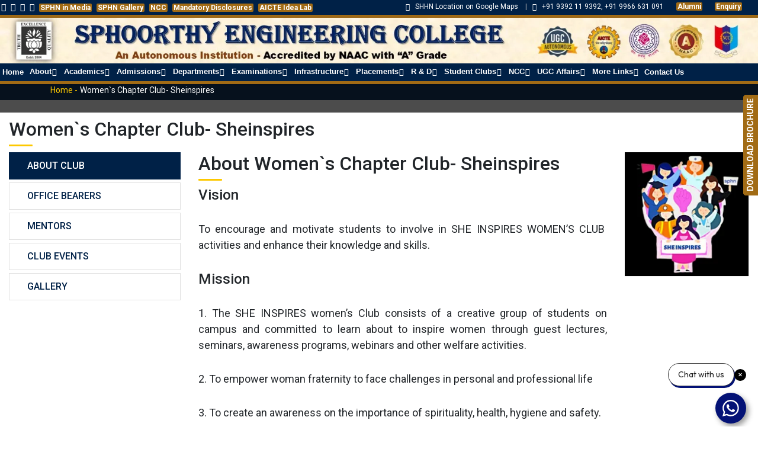

--- FILE ---
content_type: text/html; charset=UTF-8
request_url: https://www.sphoorthyengg.ac.in/student-club/womens-chapter-club--sheinspires
body_size: 22941
content:
<!doctype html>
<html class="no-js" lang="">
<head>
    <meta charset="utf-8">
    <meta http-equiv="x-ua-compatible" content="ie=edge">
    <title>SPHN || Student Clubs</title>
    <meta name="description" content="">
    <meta name="viewport" content="width=device-width, initial-scale=1">
    <!-- Favicon -->
    <link rel="shortcut icon" type="image/x-icon" href="https://www.sphoorthyengg.ac.in/public/assets/img/favicon.png">
    <!-- Normalize CSS -->
    <link rel="stylesheet" href="https://www.sphoorthyengg.ac.in/public/assets/css/normalize.css">
    <!-- Main CSS -->
    <link rel="stylesheet" href="https://www.sphoorthyengg.ac.in/public/assets/css/main.css">
    <!-- Bootstrap CSS -->
    <!-- <link rel="stylesheet" href="https://www.sphoorthyengg.ac.in/public/assets/css/bootstrap.min.css"> -->
    <!-- Animate CSS -->
    <link rel="stylesheet" href="https://www.sphoorthyengg.ac.in/public/assets/css/animate.min.css">
    <!-- Font-awesome CSS-->
    <link rel="stylesheet" href="https://www.sphoorthyengg.ac.in/public/assets/css/font-awesome.min.css">
    <!-- Owl Caousel CSS -->
    <link rel="stylesheet" href="https://www.sphoorthyengg.ac.in/public/assets/vendor/OwlCarousel/owl.carousel.min.css">
    <link rel="stylesheet" href="https://www.sphoorthyengg.ac.in/public/assets/vendor/OwlCarousel/owl.theme.default.min.css">
    <!-- Main Menu CSS -->
    <link rel="stylesheet" href="https://www.sphoorthyengg.ac.in/public/assets/css/meanmenu.min.css">
    <!-- nivo slider CSS -->
    <link rel="stylesheet" href="https://www.sphoorthyengg.ac.in/public/assets/vendor/slider/css/nivo-slider.css" type="text/css" />
    <link rel="stylesheet" href="https://www.sphoorthyengg.ac.in/public/assets/vendor/slider/css/preview.css" type="text/css" media="screen" />
    <!-- Datetime Picker Style CSS -->
    <link rel="stylesheet" href="https://www.sphoorthyengg.ac.in/public/assets/css/jquery.datetimepicker.css">
    <!-- Magic popup CSS -->
    <link rel="stylesheet" href="https://www.sphoorthyengg.ac.in/public/assets/css/magnific-popup.css">
    <!-- Switch Style CSS -->
    <link rel="stylesheet" href="https://www.sphoorthyengg.ac.in/public/assets/css/hover-min.css">
    <!-- ReImageGrid CSS -->
    <link rel="stylesheet" href="https://www.sphoorthyengg.ac.in/public/assets/css/reImageGrid.css">
    <!-- Custom CSS -->
    <link rel="stylesheet" href="https://www.sphoorthyengg.ac.in/public/assets/style.css">
    <!-- Modernizr Js -->
    <script src="https://www.sphoorthyengg.ac.in/public/assets/js/modernizr-2.8.3.min.js"></script>
	<style>
	.main-menu-area .logo-area {
		margin: 8px 0;
	}
	.jestify{
		text-align: justify;
	}
	/* .smllogo {
		float: left !important;
		margin: 1px !important;
		width: 90px !important;
		padding: unset !important;
	} */
	.headtoppart{
		background-color: #fff;
	}
	.fixed-menu{
		position: fixed;
		width: 100%;
		top: 0px;
		z-index: 100;
	}
	.page-top-morgin {
		margin-top: 95px !important;
	}
	.address {
    	padding: 2px 0 0 0 !important;
	}
	.fa-facebook:before, .fa-twitter:before, .fa-linkedin:before, .fa-google:before, .fa-map-marker:before, .contact-no .fa-phone:before, .fa-sign-in:before, .address span, .address a, .location, .contact-no, .fa-pinterest:before, .fa-rss:before, .fa-google-plus:before {
		color: #fff !important;
	}
	.m-t-25{
		margin-top: 25px;
	}
	.profile-border {
		padding: 10px;
		border: 5px solid #a16b15;
	}
	.footer-area-top {
		padding: 50px 0 50px;
	}
	p{
		text-align: justify;
	}
	.no-padding{
		padding: unset !important;
	}
	.event-title {
		min-height: 45px;
		overflow: hidden;
		text-overflow: ellipsis;
		display: -webkit-box;
		-webkit-line-clamp: 2; /* number of lines to show */
		line-clamp: 2; 
		-webkit-box-orient: vertical;
	}
	.event-mini-desc, .news-mini-desc {
		overflow: hidden;
		text-overflow: ellipsis;
		display: -webkit-box;
		-webkit-line-clamp: 4; /* number of lines to show */
		line-clamp: 4; 
		-webkit-box-orient: vertical;
		min-height: 100px;
	}
	.news-inner-area .news-wrapper li .news-img-holder {
		padding: 10px;
	}
	.lecturers-content-wrapper .item-title {
		/* min-height: 55px; */
	}
	.courses-box1 .single-item-wrapper .courses-content-wrapper .item-title {
		overflow: hidden;
		text-overflow: ellipsis;
		display: -webkit-box;
		-webkit-line-clamp: 2; /* number of lines to show */
		line-clamp: 2; 
		-webkit-box-orient: vertical;
		min-height: 45px;
	}
	.wsmenu-list>li>.navtext>span+span:after {
		right: -2px;
	}
	.wsmain img, object, embed, video {
		margin-top: 5% !important;
	}
	.inner-page-banner-area:after {
		height: 190px;
	}
	.pl-20{
		padding-left: 20px !important;;
	}
	.error{
		font-size: 11px;
		color: red;
	}
	.download-btn-m{
		display: flex;
		justify-content: right;
		align-items: center;
	}
	.lecturers-page-area {
		padding: 50px 0;
	}
	.smallogo span{
		font-size: 12px;
		font-weight: 700;
		color: #000;
	}
	.m-enquiry{
		margin-left: 10px;
		width: auto !important;
	}
	.FirstCounter__WeekCounters-sc-xduxok-1, .VisitorCounter__VisitorCounterComponent-sc-quvvmc-0 a{
		display: none !important;
	}
	.VisitorCounter__VisitorCounterComponent-sc-quvvmc-0{
		background: #002147 !important;
		color: #fff !important;
	}
	.Counter__CounterCount-sc-103kzvu-2 {
		font-size: 16px !important;
	}
	.Counter__CounterCount-sc-103kzvu-2 {
		height: unset !important;
	}
	.elfsight-app-727232f5-4e7b-41dd-b8df-58892f87efdd{
		display: inline-block !important;
	}
	.LayoutOne__LayoutOneComponent-sc-1nr86fo-0{
		padding: 0px !important;
	}
	.about-page2-inner p {
		font-size: 18px;
	}
	.about-page2-inner ul li {
		font-weight: unset;
	}
	.menu-btn {
        padding: 0px 2px;
    }
	@media screen and (max-width: 600px) {
		.m-hide {
			display: none;
		}
	}
	@media only screen and (min-width: 230px) and (max-width:991px) {
		.headertopright a {
			display: inline-block !important;
		}
	}
	.blink {
		animation: blinker 1.5s linear infinite;
	}

	@keyframes blinker {
		50% {
			opacity: 0;
		}
	}
	.ttu{
		text-transform: unset !important;
	}
	#scrollUp{
		bottom: 60px;
	}
	#__eedivChatMain #__eechatIcon {
		right: 75px !important;
		bottom: 5px !important;
		cursor: pointer !important;
		width: 52px !important;
		height: 52px !important;
	}
	</style>
	
	<!--Main Menu File-->
	<script type="text/javascript" src="https://www.sphoorthyengg.ac.in/public/assets/js/jquery-3.2.1.min.js"></script>
	<link rel="stylesheet" href="https://www.sphoorthyengg.ac.in/public/assets/bootstrap/css/bootstrap.min.css" />
	<script type="text/javascript" src="https://www.sphoorthyengg.ac.in/public/assets/bootstrap/js/bootstrap.min.js"></script>
	<link rel="stylesheet" type="text/css" media="all" href="https://www.sphoorthyengg.ac.in/public/assets/css/sec-web-slide-menu.css" />
	<script type="text/javascript" src="https://www.sphoorthyengg.ac.in/public/assets/js/webslidemenu.js"></script>
	<link rel="stylesheet" type="text/css" media="all" href="https://www.sphoorthyengg.ac.in/public/assets/css/demo1.css" />
	<!--Main Menu File-->
	<!-- Google tag (gtag.js) --> 
	<script async src="https://www.googletagmanager.com/gtag/js?id=AW-962049202"></script> <script> window.dataLayer = window.dataLayer || []; function gtag(){dataLayer.push(arguments);} gtag('js', new Date()); gtag('config', 'AW-962049202'); </script>
	<!-- Event snippet for Website traffic conversion page --> 
	<script> gtag('event', 'conversion', {'send_to': 'AW-962049202/MUyVCIvjy8EDELLp3soD'}); </script>
	<style>
	.slider1-area.index1 {
		margin-top: 135px;
	}
	@media only screen and (min-width: 1000px) and (max-width: 1100px) {
		.wsmenu-list>li>a {
			padding-left: 1px !important;
			padding-right: 1px !important;
		}
	}
	@media only screen and (min-width: 1101px) and (max-width: 1280px) {
		.wsmenu-list>li>a {
			padding-left: 4px !important;
			padding-right: 4px !important;
		}
	}
	@media only screen and (min-width: 1300px) and (max-width:1400px) {
		.slider1-area.index1 {
			margin-top: 145px;
		}
	}
	</style>
</head>

<body>
    <!--[if lt IE 8]>
            <p class="browserupgrade">You are using an <strong>outdated</strong> browser. Please <a href="http://browsehappy.com/">upgrade your browser</a> to improve your experience.</p>
        <![endif]-->
    <!-- Add your site or application content here -->
    <!-- Preloader Start Here -->
    <div id="preloader"></div>
    <!-- Preloader End Here -->
    <!-- Main Body Area Start Here -->
    <div id="wrapper">
		<div class="wsmenucontainer clearfix fixed-menu">
			<div id="overlapblackbg"></div>
			<div class="wsmobileheader clearfix"> 
				<a id="wsnavtoggle" class="animated-arrow"><span></span></a> 
				<a class="smallogo" href="https://www.sphoorthyengg.ac.in/">
					<img src="https://www.sphoorthyengg.ac.in/public/assets/img/logo-new.png"  alt="" /></br>
					<span>An Autonomous Institution - Accredited by NAAC with “A” Grade</span>
				</a> 
				<a class="callusicon" href="tel:9392119392"><span class="fa fa-phone"></span></a> 
			</div>
			<div class="headtoppart clearfix">
			  <div class="headerwp">
				<div class="headertopleft">
				  	<div class="address clearfix"> 
					  	<span><a href="https://goo.gl/maps/rgpqAxCSctNianQF8" target="_blank"><i class="fa fa-map-marker" aria-hidden="true"></i> SHHN Location on Google Maps </a></span> | 
					  	<span class="contact-no" href="#"><i class="fa fa-phone" aria-hidden="true"></i> +91 9392 11 9392, +91 9966 631 091</span>
					  	<span><a href="http://alumni.sphoorthyengg.ac.in/" target="_blank"><span></span> <span class="menu-btn">Alumni</span></a></li>
						<span><a href="https://www.sphoorthyengg.ac.in/enquiry"><span></span> <span class="menu-btn">Enquiry</span></a></span>
					</div>
				</div>
				<div class="headertopright"> 
					<a class="facebookicon" title="Facebook" href="https://www.facebook.com/SPHN.Official/" target="_blank"><i aria-hidden="true" class="fa fa-facebook"></i> <span class="mobiletext02">Facebook</span></a> 
					<a class="instagramicon" title="Instagram" href="https://www.instagram.com/sphn.official/" target="_blank"><i aria-hidden="true" class="fa fa-instagram"></i> <span class="mobiletext02">Instagram</span></a> 
					<a class="youtubeicon" title="YouTube" href="https://www.youtube.com/@sphoorthyengineeringcolleg2067/videos" target="_blank"><i aria-hidden="true" class="fa fa-youtube"></i> <span class="mobiletext02">YouTube</span></a>
					<a class="linkedinicon" title="Linkedin" href="https://www.linkedin.com/in/sphoorthy-engineering-college" target="_blank"><i aria-hidden="true" class="fa fa-linkedin"></i> <span class="mobiletext02">Linkedin</span></a>
					<span class="m-hide"><a href="https://www.sphoorthyengg.ac.in/sphn-in-media"><span></span> <span class="menu-btn">SPHN in Media</span></a></span>
					<span class="m-hide"><a href="https://www.sphoorthyengg.ac.in/photo-gallery"><span></span> <span class="menu-btn">SPHN Gallery</span></a></span>
					<span class="m-hide"><a href="https://www.sphoorthyengg.ac.in/ncc"><span></span> <span class="menu-btn">NCC</span></a></span>
					<span class="m-hide"><a href="https://www.sphoorthyengg.ac.in/mandatory-disclosures"><span></span> <span class="menu-btn">Mandatory Disclosures</span></a></span>
					<span class="m-hide"><a href="https://www.sphoorthyengg.ac.in/aicte-idea-lab"><span></span> <span class="menu-btn">AICTE Idea Lab</span></a></span>
					<a class="menu-btn m-enquiry" title="Enquiry" href="https://www.sphoorthyengg.ac.in/enquiry">Enquiry<span class="mobiletext02">Enquiry</span></a>
					<a class="menu-btn m-enquiry" title="Alumni" href="http://alumni.sphoorthyengg.ac.in/" target="_blank">Alumni<span class="mobiletext02">Alumni</span></a>
				</div>
			  </div>
			</div>
			<div class="headerfull">
				<a class="header-banner" href="https://www.sphoorthyengg.ac.in"><img src="https://www.sphoorthyengg.ac.in/public/assets/img/header-banner-1.jpg"></a>
			  <!--Main Menu HTML Code-->
			  <div class="wsmain">
				<nav class="wsmenu clearfix">
				  <ul class="mobile-sub wsmenu-list">
					<li><a href="https://www.sphoorthyengg.ac.in"><span></span> <span>Home</span></a></li>
					<li><a href="#" class="navtext"><span></span> <span>About</span></a>
					  <div class="megamenu clearfix">
						<div class="container-fluid">
						  <div class="row">
						  	<div class="col-lg-6 col-md-6">
							  <ul class="wstliststy02 clearfix">
								<li class="wstheading clearfix"> <a href="https://www.sphoorthyengg.ac.in/about-college"> About Us </a></li>
                                <li class="wstheading clearfix"> <a href="https://www.sphoorthyengg.ac.in/thoma-educational-society"> Thoma Educational Society</a> </li>
								<li class="wstheading clearfix"> <a href="#"> Management</a></li>
								<li class="wstheading clearfix pl-20"> <a href="https://www.sphoorthyengg.ac.in/leader-info/s-chalama-reddy"><i class="fa fa-hand-o-right" aria-hidden="true"></i> Chairman’s Profile and Message</a></li>
								<li class="wstheading clearfix pl-20"> <a href="https://www.sphoorthyengg.ac.in/leader-info/s-jagan-mohan-reddy"><i class="fa fa-hand-o-right" aria-hidden="true"></i> Secretary’s Profile and Message</a></li>
								<li class="wstheading clearfix pl-20"> <a href="https://www.sphoorthyengg.ac.in/leader-info/mr-s-holydhar-reddy"><i class="fa fa-hand-o-right" aria-hidden="true"></i> CEO’s Profile and Message</a></li>
								<li class="wstheading clearfix"> <a href="https://www.sphoorthyengg.ac.in/awards-and-achivements"> Awards and Achievements</a></li>
							  </ul>
							</div>
							<div class="col-lg-6 col-md-6">
							  	<ul class="wstliststy02 clearfix">
								  <li class="wstheading clearfix"> <a href="#"> Administration</a></li>
							  											<li class="wstheading clearfix pl-20"> <a href="https://www.sphoorthyengg.ac.in/leader-info/dr-v-s-giridhar-akula"><i class="fa fa-hand-o-right" aria-hidden="true"></i> Principal`s Message</a> </li>
																				<li class="wstheading clearfix pl-20"> <a href="https://www.sphoorthyengg.ac.in/leader-info/dr-mvs-ram-prasad"><i class="fa fa-hand-o-right" aria-hidden="true"></i> Director`s Message</a> </li>
																		<li class="wstheading clearfix"> <a href="https://www.sphoorthyengg.ac.in/governing-body"> Board of Governors</a></li>
								<li class="wstheading clearfix"> <a href="https://www.sphoorthyengg.ac.in/organogram-chart"> Organogram chart</a></li>
								<li class="wstheading clearfix"> <a href="https://www.sphoorthyengg.ac.in/affiliation-and-recognition"> Institution Affiliations and Recognitions</a></li>
								<!-- <li class="wstheading clearfix"> <a href="https://www.sphoorthyengg.ac.in/photo-gallery"> SPHN Gallery</a></li> -->
							  </ul>
							</div>
						  </div>
						</div>
					  </div>
					</li>
                    <li><a href="#" class="navtext"><span></span> <span>Academics</span></a>
					  <div class="megamenu clearfix halfmenu">
						<div class="container-fluid">
						  <div class="row">
							<div class="col-lg-6 col-md-12">
							  	<ul class="wstliststy02 clearfix">
									<li class="wstheading clearfix"> <a href="https://www.sphoorthyengg.ac.in/academic-council"><i class="fa fa-hand-o-right" aria-hidden="true"></i> Academic Council </a></li>
									<li class="wstheading clearfix"> <a href="https://www.sphoorthyengg.ac.in/academic-committees"><i class="fa fa-hand-o-right" aria-hidden="true"></i> Academic Committees </a></li>
									<li class="wstheading clearfix"> <a href="https://www.sphoorthyengg.ac.in/board-of-studies"><i class="fa fa-hand-o-right" aria-hidden="true"></i> Board of Studies</a> </li>
									<li class="wstheading clearfix"> <a href="https://www.sphoorthyengg.ac.in/courses-offered"><i class="fa fa-hand-o-right" aria-hidden="true"></i> Courses Offered</a></li>
									<li class="wstheading clearfix"> <a href="https://www.sphoorthyengg.ac.in/regulations-and-syllabus"><i class="fa fa-hand-o-right" aria-hidden="true"></i> Regulations & Syllabus</a></li>
									<li class="wstheading clearfix"> <a href="https://www.sphoorthyengg.ac.in/academic-calendars"><i class="fa fa-hand-o-right" aria-hidden="true"></i> Academic Calendars</a></li>
									<li class="wstheading clearfix ttu"> <a href="https://www.sphoorthyengg.ac.in/mous"><i class="fa fa-hand-o-right" aria-hidden="true"></i> MOUs</a></li>
							  	</ul>
							</div>
						  </div>
						</div>
					  </div>
					</li>
                    <li><a href="#" class="navtext"><span></span> <span>Admissions</span></a>
					  <div class="megamenu clearfix halfmenu">
						<div class="container-fluid">
						  <div class="row">
							<div class="col-lg-6 col-md-12">
							  	<ul class="wstliststy02 clearfix">
									<li class="wstheading clearfix"> <a href="https://www.sphoorthyengg.ac.in/why-sphn"><i class="fa fa-hand-o-right" aria-hidden="true"></i> Why SPHN </a></li>
									<li class="wstheading clearfix"> <a href="https://www.sphoorthyengg.ac.in/courses-list"><i class="fa fa-hand-o-right" aria-hidden="true"></i> Courses Offered </a></li>
									<li class="wstheading clearfix"> <a href="https://www.sphoorthyengg.ac.in/admission-procedure"><i class="fa fa-hand-o-right" aria-hidden="true"></i> Admission Procedure</a> </li>
									<li class="wstheading clearfix"> <a href="https://www.sphoorthyengg.ac.in/eligibility-conditions"><i class="fa fa-hand-o-right" aria-hidden="true"></i> Eligibility Conditions</a></li>
									<!--<li class="wstheading clearfix"> <a href="https://www.sphoorthyengg.ac.in/fee-structure"><i class="fa fa-hand-o-right" aria-hidden="true"></i> Fee Structure</a></li>-->
									<li class="wstheading clearfix"> <a href="https://www.sphoorthyengg.ac.in/e-payments"><i class="fa fa-hand-o-right" aria-hidden="true"></i> E Payments</a></li>
							  	</ul>
							</div>
						  </div>
						</div>
					  </div>
					</li>
					<li><a href="#" class="navtext"><span></span> <span>Departments</span></a>
					  <div class="megamenu clearfix halfmenu">
						<div class="container-fluid">
						  <div class="row">
							<div class="col-lg-6 col-md-12">
							  	<ul class="wstliststy02 clearfix">
																			<li class="wstheading clearfix"><a href="https://www.sphoorthyengg.ac.in/department/computer-science-and-engineering"><i class="fa fa-hand-o-right" aria-hidden="true"></i> Computer Science and Engineering</a></li>
																				<li class="wstheading clearfix"><a href="https://www.sphoorthyengg.ac.in/department/cse---artificial-intelligence-and-machine-learning"><i class="fa fa-hand-o-right" aria-hidden="true"></i> CSE - Artificial Intelligence and Machine Learning</a></li>
																				<li class="wstheading clearfix"><a href="https://www.sphoorthyengg.ac.in/department/cse---cyber-security"><i class="fa fa-hand-o-right" aria-hidden="true"></i> CSE - Cyber Security</a></li>
																				<li class="wstheading clearfix"><a href="https://www.sphoorthyengg.ac.in/department/cse---data-science"><i class="fa fa-hand-o-right" aria-hidden="true"></i> CSE - Data Science</a></li>
																				<li class="wstheading clearfix"><a href="https://www.sphoorthyengg.ac.in/department/freshman-engineering"><i class="fa fa-hand-o-right" aria-hidden="true"></i> Freshman Engineering</a></li>
																			<li class="wstheading clearfix"><a href="https://www.sphoorthyengg.ac.in/school-of-computing"><i class="fa fa-hand-o-right" aria-hidden="true"></i> School of Computing</a></li>
							  	</ul>
							</div>
						  </div>
						</div>
					  </div>
					</li>
					<li><a href="#" class="navtext"><span></span> <span>Examinations</span></a>
					  <div class="megamenu clearfix halfmenu">
						<div class="container-fluid">
						  <div class="row">
							<div class="col-lg-6 col-md-12">
							  	<ul class="wstliststy02 clearfix">
									<li class="wstheading clearfix"> <a href="https://www.sphoorthyengg.ac.in/examination"><i class="fa fa-hand-o-right" aria-hidden="true"></i> Home </a></li>
									<li class="wstheading clearfix"> <a href="https://www.sphoorthyengg.ac.in/examination-notifications"><i class="fa fa-hand-o-right" aria-hidden="true"></i> Notifications </a></li>
									<li class="wstheading clearfix"> <a href="https://www.sphoorthyengg.ac.in/examination-time-table"><i class="fa fa-hand-o-right" aria-hidden="true"></i> Time Tables </a> </li>
									<li class="wstheading clearfix"> <a href="https://www.sphoorthyengg.ac.in/examination-registration-fee-payment"><i class="fa fa-hand-o-right" aria-hidden="true"></i> Registration & Fee payment </a></li>
									<li class="wstheading clearfix"> <a href="https://www.sphoorthyengg.ac.in/examination-results"><i class="fa fa-hand-o-right" aria-hidden="true"></i> Results </a></li>
									<li class="wstheading clearfix"> <a href="https://www.sphoorthyengg.ac.in/autonomous-question-papers"><i class="fa fa-hand-o-right" aria-hidden="true"></i> Previous Question Papers </a></li>
									<li class="wstheading clearfix"> <a href="https://www.sphoorthyengg.ac.in/examination-downloads"><i class="fa fa-hand-o-right" aria-hidden="true"></i> Downloads </a></li>
									<li class="wstheading clearfix"> <a href="https://www.sphoorthyengg.ac.in/examination-contact-information"><i class="fa fa-hand-o-right" aria-hidden="true"></i> Contact Information </a></li>
							  	</ul>
							</div>
						  </div>
						</div>
					  </div>
					</li>
					<li><a href="#" class="navtext"><span></span> <span>Infrastructure</span></a>
					  <div class="megamenu clearfix halfmenu">
						<div class="container-fluid">
						  <div class="row">
							<div class="col-lg-6 col-md-12">
							  	<ul class="wstliststy02 clearfix">
									<li class="wstheading clearfix"> <a href="https://www.sphoorthyengg.ac.in/library-and-information-center"><i class="fa fa-hand-o-right" aria-hidden="true"></i> Library & Information Center </a></li>
									<li class="wstheading clearfix"> <a href="https://www.sphoorthyengg.ac.in/computer-center"><i class="fa fa-hand-o-right" aria-hidden="true"></i> Computer Center </a></li>
									<li class="wstheading clearfix"> <a href="https://www.sphoorthyengg.ac.in/girls-waiting-hall"><i class="fa fa-hand-o-right" aria-hidden="true"></i> Girls Waiting Hall </a> </li>
									<li class="wstheading clearfix"> <a href="https://www.sphoorthyengg.ac.in/health-center"><i class="fa fa-hand-o-right" aria-hidden="true"></i> Health Center </a></li>
									<li class="wstheading clearfix"> <a href="https://www.sphoorthyengg.ac.in/yoga-studio"><i class="fa fa-hand-o-right" aria-hidden="true"></i> Yoga Studio </a></li>
									<!-- <li class="wstheading clearfix"> <a href="https://www.sphoorthyengg.ac.in/transport"><i class="fa fa-hand-o-right" aria-hidden="true"></i> Transport </a></li> -->
									<li class="wstheading clearfix"> <a href="https://www.sphoorthyengg.ac.in/parking-facility"><i class="fa fa-hand-o-right" aria-hidden="true"></i> Parking Facility </a></li>
									<li class="wstheading clearfix"> <a href="https://www.sphoorthyengg.ac.in/gym"><i class="fa fa-hand-o-right" aria-hidden="true"></i> GYM </a></li>
									<li class="wstheading clearfix"> <a href="https://www.sphoorthyengg.ac.in/girls-hostel"><i class="fa fa-hand-o-right" aria-hidden="true"></i> Girls Hostel </a></li>
									<li class="wstheading clearfix"> <a href="https://www.sphoorthyengg.ac.in/college-canteen"><i class="fa fa-hand-o-right" aria-hidden="true"></i> College Canteen </a></li>
									<li class="wstheading clearfix"> <a href="https://www.sphoorthyengg.ac.in/green-initiatives"><i class="fa fa-hand-o-right" aria-hidden="true"></i> Green Initiatives </a></li>
									<li class="wstheading clearfix"> <a href="https://www.sphoorthyengg.ac.in/sports"><i class="fa fa-hand-o-right" aria-hidden="true"></i> Sports </a></li>
							  	</ul>
							</div>
						  </div>
						</div>
					  </div>
					</li>
                    <li><a href="#" class="navtext"><span></span> <span>Placements</span></a>
					  <div class="megamenu clearfix">
						<div class="container-fluid">
						  <div class="row">
							<div class="col-lg-6 col-md-6">
							  <ul class="wstliststy02 clearfix">
								<li class="wstheading clearfix"> <a href="https://www.sphoorthyengg.ac.in/placement"><i class="fa fa-hand-o-right" aria-hidden="true"></i> Training and Placements Cell at SPHN </a></li>
								<li class="wstheading clearfix"> <a href="https://www.sphoorthyengg.ac.in/year-wise-placement"><i class="fa fa-hand-o-right" aria-hidden="true"></i> Year Wise Placement</a> </li>
								<li class="wstheading clearfix"> <a href="https://www.sphoorthyengg.ac.in/recruiting-companies"><i class="fa fa-hand-o-right" aria-hidden="true"></i> Our Recruiters</a> </li>
								<li class="wstheading clearfix"> <a href="https://www.sphoorthyengg.ac.in/placement-circulars"><i class="fa fa-hand-o-right" aria-hidden="true"></i> Placement Circulars</a> </li>
							  </ul>
							</div>
							<div class="col-lg-6 col-md-6">
							  <ul class="wstliststy02 clearfix">
							  	<li class="wstheading clearfix"> <a href="https://www.sphoorthyengg.ac.in/placement-events"><i class="fa fa-hand-o-right" aria-hidden="true"></i> Placement Events</a> </li>
								<!--<li class="wstheading clearfix"> <a href="https://www.sphoorthyengg.ac.in/career-enhancement-cell"><i class="fa fa-hand-o-right" aria-hidden="true"></i> Career Enhancement Cell</a></li>-->
								<li class="wstheading clearfix"> <a href="https://www.sphoorthyengg.ac.in/placement-gallery"><i class="fa fa-hand-o-right" aria-hidden="true"></i> Gallery</a> </li>
								<li class="wstheading clearfix"> <a href="https://www.sphoorthyengg.ac.in/placement-contacts"><i class="fa fa-hand-o-right" aria-hidden="true"></i> Contact Details of T&P Coordinators</a> </li>
							  </ul>
							</div>
						  </div>
						</div>
					  </div>
					</li>
                    <li><a href="#" class="navtext"><span></span> <span>R & D</span></a>
					  <div class="megamenu clearfix halfmenu">
						<div class="container-fluid">
						  <div class="row">
							<div class="col-lg-6 col-md-12">
							  <ul class="wstliststy02 clearfix">
								<li class="wstheading clearfix"> <a href="https://www.sphoorthyengg.ac.in/research"><i class="fa fa-hand-o-right" aria-hidden="true"></i> R&D Cell </a></li>
								<li class="wstheading clearfix"> <a href="https://www.sphoorthyengg.ac.in/newgen-iedc"><i class="fa fa-hand-o-right" aria-hidden="true"></i> NewGen IEDC</a></li>
								<li class="wstheading clearfix"> <a href="https://www.sphoorthyengg.ac.in/jhub-jlab"><i class="fa fa-hand-o-right" aria-hidden="true"></i> JHUB – JLAB</a></li>
								<li class="wstheading clearfix"> <a href="https://www.sphoorthyengg.ac.in/centre-for-excellence"><i class="fa fa-hand-o-right" aria-hidden="true"></i> Centre For Excellence</a></li>
								<li class="wstheading clearfix"> <a href="https://www.sphoorthyengg.ac.in/about-teaching-learning-center"><i class="fa fa-hand-o-right" aria-hidden="true"></i> Teaching Learning Center</a></li>
								<li class="wstheading clearfix"> <a href="https://www.sphoorthyengg.ac.in/industry-institute-interaction-cell"><i class="fa fa-hand-o-right" aria-hidden="true"></i> Industry Institute Interaction Cell</a></li>
								<li class="wstheading clearfix"> <a href="https://www.sphoorthyengg.ac.in/aicte-idea-lab"><i class="fa fa-hand-o-right" aria-hidden="true"></i> AICTE IDEA Lab</a></li>
								<!-- <li class="wstheading clearfix"> <a href="https://www.sphoorthyengg.ac.in/indian-national-academy-of-engineering"><i class="fa fa-hand-o-right" aria-hidden="true"></i> Indian National Academy of Engineering </a></li>
								<li class="wstheading clearfix"> <a href="https://www.sphoorthyengg.ac.in/the-institution-of-engineers"><i class="fa fa-hand-o-right" aria-hidden="true"></i> The Institution of Engineers</a> </li> -->
							  </ul>
							</div>
						  </div>
						</div>
					  </div>
					</li>
					<li><a href="#" class="navtext"><span></span> <span>Student Clubs</span></a>
					  <div class="megamenu clearfix halfmenu">
						<div class="container-fluid">
						  <div class="row">
							<div class="col-lg-6 col-md-12">
							  	<ul class="wstliststy02 clearfix">
																		<li class="wstheading clearfix"> <a href="https://www.sphoorthyengg.ac.in/student-club/coders-club--code-architects"><i class="fa fa-hand-o-right" aria-hidden="true"></i> Coders Club- CODE ARCHITECTS </a></li>
																		<li class="wstheading clearfix"> <a href="https://www.sphoorthyengg.ac.in/student-club/creators-club"><i class="fa fa-hand-o-right" aria-hidden="true"></i> Creators Club </a></li>
																		<li class="wstheading clearfix"> <a href="https://www.sphoorthyengg.ac.in/student-club/cultural-club-prathiba-yogyata"><i class="fa fa-hand-o-right" aria-hidden="true"></i> Cultural Club-PRATHIBA YOGYATA </a></li>
																		<li class="wstheading clearfix"> <a href="https://www.sphoorthyengg.ac.in/student-club/eco-club"><i class="fa fa-hand-o-right" aria-hidden="true"></i> Eco Club </a></li>
																		<li class="wstheading clearfix"> <a href="https://www.sphoorthyengg.ac.in/student-club/fitness-club-yogyata-"><i class="fa fa-hand-o-right" aria-hidden="true"></i> Fitness Club– “YOGYATA”  </a></li>
																		<li class="wstheading clearfix"> <a href="https://www.sphoorthyengg.ac.in/student-club/gamers-club"><i class="fa fa-hand-o-right" aria-hidden="true"></i> Gamers Club </a></li>
																		<li class="wstheading clearfix"> <a href="https://www.sphoorthyengg.ac.in/student-club/handlers-club-robo-tech"><i class="fa fa-hand-o-right" aria-hidden="true"></i> Handlers Club-"ROBO TECH" </a></li>
																		<li class="wstheading clearfix"> <a href="https://www.sphoorthyengg.ac.in/student-club/literary-and-fine-arts-club--literati--euphoria"><i class="fa fa-hand-o-right" aria-hidden="true"></i> Literary and Fine Arts Club- LITERATI & EUPHORIA </a></li>
																		<li class="wstheading clearfix"> <a href="https://www.sphoorthyengg.ac.in/student-club/multimedia-club--trinetra"><i class="fa fa-hand-o-right" aria-hidden="true"></i> Multimedia Club- “Trinetra” </a></li>
																		<li class="wstheading clearfix"> <a href="https://www.sphoorthyengg.ac.in/student-club/nss-club-devna"><i class="fa fa-hand-o-right" aria-hidden="true"></i> NSS Club-"DEVNA" </a></li>
																		<li class="wstheading clearfix"> <a href="https://www.sphoorthyengg.ac.in/student-club/sphn-radio-club"><i class="fa fa-hand-o-right" aria-hidden="true"></i> SPHN Radio Club </a></li>
																		<li class="wstheading clearfix"> <a href="https://www.sphoorthyengg.ac.in/student-club/sports-club-sankalp"><i class="fa fa-hand-o-right" aria-hidden="true"></i> Sports Club-"Sankalp" </a></li>
																		<li class="wstheading clearfix"> <a href="https://www.sphoorthyengg.ac.in/student-club/womens-chapter-club--sheinspires"><i class="fa fa-hand-o-right" aria-hidden="true"></i> Women`s Chapter Club- Sheinspires </a></li>
																		<!--
									<li class="wstheading clearfix"> <a href="https://www.sphoorthyengg.ac.in/coders-club"><i class="fa fa-hand-o-right" aria-hidden="true"></i> Coders Club </a></li>
									<li class="wstheading clearfix"> <a href="https://www.sphoorthyengg.ac.in/creative-club"><i class="fa fa-hand-o-right" aria-hidden="true"></i> Creative Club </a></li>
									<li class="wstheading clearfix"> <a href="https://www.sphoorthyengg.ac.in/cultural-club"><i class="fa fa-hand-o-right" aria-hidden="true"></i> Cultural Club</a> </li>
									<li class="wstheading clearfix"> <a href="https://www.sphoorthyengg.ac.in/eco-club"><i class="fa fa-hand-o-right" aria-hidden="true"></i> Eco Club</a></li>
									<li class="wstheading clearfix"> <a href="https://www.sphoorthyengg.ac.in/fine-art-club"><i class="fa fa-hand-o-right" aria-hidden="true"></i> Fine Art Club</a></li>
									<li class="wstheading clearfix"> <a href="https://www.sphoorthyengg.ac.in/fitness-club"><i class="fa fa-hand-o-right" aria-hidden="true"></i> Fitness Club</a></li>
									<li class="wstheading clearfix"> <a href="https://www.sphoorthyengg.ac.in/games-club"><i class="fa fa-hand-o-right" aria-hidden="true"></i> Games Club</a></li>
									<li class="wstheading clearfix"> <a href="https://www.sphoorthyengg.ac.in/handlers-club"><i class="fa fa-hand-o-right" aria-hidden="true"></i> Handlers Club</a></li>
									<li class="wstheading clearfix"> <a href="https://www.sphoorthyengg.ac.in/multimedia-club"><i class="fa fa-hand-o-right" aria-hidden="true"></i> Multimedia Club</a></li>
									<li class="wstheading clearfix"> <a href="https://www.sphoorthyengg.ac.in/nss-club"><i class="fa fa-hand-o-right" aria-hidden="true"></i> NSS Club</a></li>
									<li class="wstheading clearfix"> <a href="https://www.sphoorthyengg.ac.in/sphn-radio-club"><i class="fa fa-hand-o-right" aria-hidden="true"></i> SPHN Radio Club</a></li>
									<li class="wstheading clearfix"> <a href="https://www.sphoorthyengg.ac.in/sports-club"><i class="fa fa-hand-o-right" aria-hidden="true"></i> Sports Club</a></li>
									<li class="wstheading clearfix"> <a href="https://www.sphoorthyengg.ac.in/womans-chapter"><i class="fa fa-hand-o-right" aria-hidden="true"></i> Woman`s Chapter</a></li>-->
							  	</ul>
							</div>
						  </div>
						</div>
					  </div>
					</li>
					<li><a href="#" class="navtext"><span></span> <span>NCC</span></a>
					  <div class="megamenu clearfix halfmenu">
						<div class="container-fluid">
						  <div class="row">
							<div class="col-lg-6 col-md-12">
							  <ul class="wstliststy02 clearfix">
							  	<li class="wstheading clearfix"> <a href="https://www.sphoorthyengg.ac.in/ncc">About NCC</a></li>
								<li class="wstheading clearfix"> <a href="https://www.sphoorthyengg.ac.in/ncc-birth-of-the-national-cadet-corps">Birth of the National Cadet Corps </a></li>
								<li class="wstheading clearfix"> <a href="https://www.sphoorthyengg.ac.in/aims-of-ncc"> Aims of NCC</a></li>
								<li class="wstheading clearfix"> <a href="https://www.sphoorthyengg.ac.in/ncc-flag-motto-pledge"> NCC Flag, Motto, Pledge</a></li>
								<li class="wstheading clearfix"> <a href="https://www.sphoorthyengg.ac.in/ncc-song"> NCC Song</a></li>
								<li class="wstheading clearfix"> <a href="https://www.sphoorthyengg.ac.in/ncc-core-values"> Core Values</a></li>
								<li class="wstheading clearfix"> <a href="https://www.sphoorthyengg.ac.in/ncc-cadet-carner"> Cadet Carner</a></li>
								<li class="wstheading clearfix"> <a href="https://www.sphoorthyengg.ac.in/ncc-training-events"> Training Events</a></li>
								<li class="wstheading clearfix"> <a href="https://www.sphoorthyengg.ac.in/ncc-activities-gallery"> Activities / Gallery</a></li>
							  </ul>
							</div>
						  </div>
						</div>
					  </div>
					</li>
					<li><a href="#" class="navtext"><span></span> <span>UGC Affairs</span></a>
					  <div class="megamenu clearfix halfmenu">
						<div class="container-fluid">
						  <div class="row">
							<div class="col-lg-6 col-md-12">
							  <ul class="wstliststy02 clearfix">
							  	<li class="wstheading clearfix"> <a href="https://www.sphoorthyengg.ac.in/conferment-of-autonomous-status-by-ugc">Conferment of Autonomous Status by UGC</a></li>
								<li class="wstheading clearfix"> <a href="https://www.sphoorthyengg.ac.in/ugc-academic-council-members">Academic Council Members</a></li>
								<li class="wstheading clearfix"> <a href="https://www.sphoorthyengg.ac.in/ugc-governing-body"> Governing Body</a></li>
								<li class="wstheading clearfix"> <a href="https://www.sphoorthyengg.ac.in/board-of-studies"> Board of Studies(All Subjects & All Branches)</a></li>
								<li class="wstheading clearfix"> <a href="https://www.sphoorthyengg.ac.in/ugc-minutes-of-meeting"> Minutes of Meeting</a></li>
								<li class="wstheading clearfix"> <a href="https://www.sphoorthyengg.ac.in/ugc-deemed-to-be-university-documents"> Deemed to be University Documents</a></li>
							  </ul>
							</div>
						  </div>
						</div>
					  </div>
					</li>
					<li><a href="#" class="navtext"><span></span> <span>More Links</span></a>
					  <div class="megamenu clearfix halfmenu">
						<div class="container-fluid">
						  <div class="row">
							<div class="col-lg-6 col-md-12">
							  <ul class="wstliststy02 clearfix">
							  	<li class="wstheading clearfix"> <a href="https://www.sphoorthyengg.ac.in/feedback">Feedback</a></li>
								<li class="wstheading clearfix"> <a href="https://www.sphoorthyengg.ac.in/mandatory-disclosures">Mandatory Disclosures </a></li>
								<li class="wstheading clearfix"> <a href="https://www.sphoorthyengg.ac.in/transportation"> Transportation</a></li>
								<li class="wstheading clearfix"> <a href="https://www.sphoorthyengg.ac.in/committees"> Committees</a></li>
								<li class="wstheading clearfix"> <a href="https://www.sphoorthyengg.ac.in/sphn-in-media"> SPHN in Media</a></li>
								<li class="wstheading clearfix"> <a href="https://www.sphoorthyengg.ac.in/photo-gallery"> SPHN Gallery</a></li>
								<!-- <li class="wstheading clearfix"> <a href="https://www.sphoorthyengg.ac.in/teaching-learner-center"> Teaching Learner Center (TLC)</a></li> -->
							  </ul>
							</div>
						  </div>
						</div>
					  </div>
					</li>
                    <!--
					<li><a href="#" class="navtext"><span></span> <span>Campus Life</span></a>
					  <div class="megamenu clearfix halfmenu">
						<div class="container-fluid">
						  <div class="row">
							<div class="col-lg-6 col-md-12">
							  <ul class="wstliststy02 clearfix">
								<li class="wstheading clearfix"> <a href="https://www.sphoorthyengg.ac.in/campus-life"><i class="fa fa-hand-o-right" aria-hidden="true"></i> Campus Life </a></li>
								<li class="wstheading clearfix"> <a href="https://www.sphoorthyengg.ac.in/library-and-information-center"><i class="fa fa-hand-o-right" aria-hidden="true"></i> Library & Information Center </a></li>
								<li class="wstheading clearfix"> <a href="https://www.sphoorthyengg.ac.in/transport"><i class="fa fa-hand-o-right" aria-hidden="true"></i> Transport</a> </li>
							  </ul>
							</div>
						  </div>
						</div>
					  </div>
					</li>
                    <li><a href="https://www.sphoorthyengg.ac.in/announcements"><span></span> <span>Announcements</span></a></li>
					-->
					<li><a href="https://www.sphoorthyengg.ac.in/contact-us"><span></span> <span>Contact Us</span></a></li>
				  </ul>
				</nav>
			  </div>
			  <!--Menu HTML Code-->
			</div>
		  </div>
	</div>
    <div id="wrapper">
        <style>
.about-slider-area{
	padding: 30px 0;
}
.featured-box2 {
    margin: 15px 0px 10px 0px;
}
.m-b-35{
    margin-bottom: 35px;
}

.gallery-area2{
	padding: 30px 0;
}
.featured-box2 {
    margin: 15px 0px 10px 0px;
}
.m-b-35{
    margin-bottom: 35px;
}
.isotop-btn a{
    width: -webkit-fill-available;
    text-align: left;
}
.isotop-btn a:hover{
    text-decoration: none;
}
.isotop-classes-tab a.current{
    color: #fff !important;
    cursor: initial;
}
.isotop-classes-tab a{
    color: #002147 !important;
    cursor: pointer;
}
.isotop-classes-tab a:hover{
    color: #fff !important;
}
.profile-border{
    width: auto !important;
    border: unset !important;
}
.m-b-5{
    margin-bottom: 5px !important;
}

.event-box {
    margin-bottom: 40px;
	width: 100%;
    float: left;
    box-shadow: 0 0px 10px rgb(0 0 0 / 0%);
}
.event-box .event-excerpt h4 a {
    color: #333333;
}
.event-box .event-thumb {
    position: relative;
}
.event-thumb img {
    width: 100%;
    height: auto;
}
.event-thumb:after {
    position: absolute;
    left: 0;
    bottom: 0;
    width: 100%;
    height: 0;
    opacity: 0;
    content: "";
    background: -moz-linear-gradient(top, rgba(0,0,0,0) 0%, rgba(0,0,0,0.65) 100%);
    background: -webkit-linear-gradient(top, rgba(0,0,0,0) 0%, rgba(0,0,0,0.65) 100%);
    background: linear-gradient(to bottom, rgba(0,0,0,0) 0%, rgba(0,0,0,0.65) 100%);
    filter: progid:DXImageTransform.Microsoft.gradient( startColorstr='#00000000', endColorstr='#a6000000', GradientType=0 );
	box-sizing: border-box;
}
.event-thumb a {
    width: 40px;
    height: 40px;
    background: #fff;
    color: #fa394a;
    position: absolute;
    left: 0;
    right: 0;
    top: -100%;
    bottom: 0;
    margin: auto;
    border-radius: 100%;
    text-align: center;
    line-height: 40px;
    z-index: 99;
    opacity: 0;
}
span.etime {
	position: absolute;
    right: 0;
    bottom: -15px;
    background: #fff;
    border: 1px solid #e6e6e6;
    line-height: 28px;
    padding: 0 15px;
    z-index: 99;
    background: #002147;
    color: #fff;
    font-weight: 700;
}
.edate{
	position: absolute;
    left: 0;
    bottom: 0;
    background: #fdd333;
    /* width: 60px; */
    height: unset;
    text-align: center;
    color: #fff;
    font-size: 12px;
    text-transform: uppercase;
    font-family: 'Poppins', sans-serif;
    padding-top: 5px;
    z-index: 99;
    background-color: #fdd333;
    color: #fff;
	cursor: pointer;
}
.edate strong {
    font-size: 12px;
    display: block;
    padding: 5px 15px;
}
.event-excerpt {
    border: 1px solid #e6e6e6;
    padding: 15px;
}
.event-excerpt h4 {
    margin-bottom: 14px;
    line-height: 30px;
}
.events-grid{
    padding: 30px 0;
}
.event-box:hover {
    box-shadow: 0 0px 30px rgb(0 0 0 / 40%);
}
.event-box:hover h4 a {
    color: #002147;
}
.event-box:hover .event-thumb a {
    top: 0;
    opacity: 1;
}
.event-box .event-excerpt h4 a:hover {
	text-decoration: unset;
}
box:hover a {
    color: #33aa58;
}
.event-box:hover .edate {
    background: #002147;
}
.subscribe-newsletter{
	cursor: pointer;
}
.event-excerpt h4{
	font-size: 20px;
	letter-spacing: 0.03em;
    overflow: hidden;
    display: -webkit-box;
    -webkit-line-clamp: 2;
    -webkit-box-orient: vertical;
	text-align: justify;
	min-height: 60px;
}
.event-excerpt span {
    font-weight: 600;
    letter-spacing: 0.03em;
    overflow: hidden;
    display: -webkit-box;
    -webkit-line-clamp: 3;
    -webkit-box-orient: vertical;
	text-align: justify;
	font-size: 14px;
	min-height: 60px;
}
.event-page-area {
    padding: 25px 0;
}
.event-box .event-thumb {
	position: relative;
	text-align: -webkit-center;
	background: #ecececa8;
}
.event-thumb img{
	width: unset !important;
	height: 150px !important;
}
.owl-carousel .owl-stage-outer{
	width: 100%;
}
.gallery-box{
    margin-bottom: 25px;
}
</style>
<div class="inner-page-banner-area" style="/*background-image: url('https://www.sphoorthyengg.ac.in/public/assets/img/banner/5.jpg');*/background: #133963;padding: 100px 0 5px;">
	<div class="container">
		<div class="pagination-area">
			<h1>Women`s Chapter Club- Sheinspires</h1>
			<ul>
				<li><a href="#">Home - </a></li>
				<li>Women`s Chapter Club- Sheinspires</li>
			</ul>
		</div>
	</div>
</div>
<div class="about-slider-area">
	<div class="container-fluid">
        <div class="row about-page2-inner">
            <div class="col-lg-12 col-md-12 col-sm-12 col-xs-12">
                <h2 class="title-bar-medium-left ">Women`s Chapter Club- Sheinspires</h2>
            </div>
        </div>
        <div class="row about-page2-inner">
            <div class="col-lg-3 col-md-3 col-sm-12 col-xs-12 d-none d-md-block">
                <div class="row">
                    <div class="col-lg-12 col-md-12 col-sm-12 col-xs-12">
                        <div class="isotop-classes-tab isotop-btn">
                            <a class="current" href="https://www.sphoorthyengg.ac.in/student-club/womens-chapter-club--sheinspires">About Club</a>
                            <a href="https://www.sphoorthyengg.ac.in/student-club-bearers/womens-chapter-club--sheinspires">Office Bearers</a>
                            <a href="https://www.sphoorthyengg.ac.in/student-club-mentors/womens-chapter-club--sheinspires">Mentors</a>
                            <a href="https://www.sphoorthyengg.ac.in/student-club-events/womens-chapter-club--sheinspires">Club Events</a>
                            <a href="https://www.sphoorthyengg.ac.in/student-club-gallery/womens-chapter-club--sheinspires">Gallery</a>
                        </div>
                    </div>
                </div>
            </div>
            <div class="col-lg-9 col-md-9 col-sm-12 col-xs-12">
                <div id="about-club-data">
                    <div class="about-box">
                        <div class="row">
                            <div class="col-lg-9 col-md-9 col-sm-12 col-xs-12">
                                <div class="about-box">
                                    <h2 class="title-bar-medium-left ">About Women`s Chapter Club- Sheinspires</h2>
                                </div>
                                <h4>Vision</h4>
                                <p><p>To encourage and motivate students to involve in SHE INSPIRES WOMEN&rsquo;S CLUB&nbsp; activities and enhance their knowledge and skills.</p></p>
                                <h4>Mission</h4>
                                <p><p>1. The SHE INSPIRES women&rsquo;s Club consists of a creative group of students on campus and committed to learn about to inspire women through guest lectures, seminars, awareness programs, webinars and other welfare activities.</p>
<p>2. To empower woman fraternity to face challenges in personal and professional life</p>
<p>3. To create an awareness on the importance of spirituality, health, hygiene and safety.</p></p>
                            </div>
                                                        <div class="col-lg-3 col-md-3 col-sm-12 col-xs-12">
                                <img class="w-100" src="https://www.sphoorthyengg.ac.in/public/assets/uploads/studentclubs/12-student-club-1693210751.png" />
                            </div>
                                                    </div>
                                                <h4>Objectives</h4>
                        <ul>
                                                        <li>Sphoorthy Woman’s club ‘SHE INSPIRES’established with a motto to empower and uplift female fraternity of the institute to reach pinnacle in their career.</li>
                                                    </ul>
                                                                        <h4>Preamble</h4>
                        <ul>
                                                        <li>Every member of this club can be a member of maximum any other two clubs. However, one cannot hold more than one office position put together in all clubs. </li>
                                                        <li>Women’s club will follow the Calendar Year.</li>
                                                    </ul>
                                                                        <h4>Membership of Women`s Chapter Club- Sheinspires</h4>
                        <ul>
                                                        <li>Membership is open to any currently enrolled SPHN Students. Only one level of membership is available. </li>
                                                        <li>This Club shall not discriminate on the basis of race, colour, ethnicity, national origin, age, gender, disability or handicap, religion, gender orientation, department, procedures, and practices. This policy will include but is not limited to recruiting, membership, organization activities, or opportunity to hold office. </li>
                                                        <li>Only currently enrolled students are allowed to be a member and run for club offices. </li>
                                                        <li>Current members may bring up new business during the open floor session of regularly scheduled meetings. </li>
                                                        <li>A non-refundable membership fee of Rs 10 per annum to be paid by every student to be and maintain the membership. </li>
                                                        <li>For certain activities (such as plays, concerts, and shows) the club Office, after consultation with the Management, may solicit the help and participation of Outsiders (Experts, Trainers, Volunteers from NGOs, etc.,) needed on an ad-hoc basis because of their specific talents or skills. Such persons will not have any right to participate, influence, and guide this Club Office. </li>
                                                        <li>The duration of membership shall be from January 1 to December 31 of every year. </li>
                                                    </ul>
                                            </div>
                </div>
                <div id="office-bearers-data" class="d-block d-md-none">
                    <div class="row">
                        <div class="col-lg-12 col-md-12 col-sm-12 col-xs-12">
                            <div class="about-box">
                                <h2 class="title-bar-medium-left ">Office Bearers</h2>
                            </div>
                        </div>
                    </div><br/>
                    <div class="row">
                                                    <div class="col-md-3 col-sm-6 col-xs-12">
                                <div class="single-item">
                                    <div class="lecturers1-item-wrapper">
                                        <div class="lecturers-img-wrapper gallery-box">
                                            <a href="#"><img class="img-responsive profile-border" src="https://www.sphoorthyengg.ac.in/public/assets/uploads/studentclubs/bearers/29-profile-pic-1693282813.png" alt="team"></a>
                                        </div>
                                        <div class="lecturers-content-wrapper">
                                            <h3 class="item-title"><a href="#">TANGALLAPALLY SRAVANI</a></h3>
                                            <span class="item-designation m-b-5">President</span>
                                            <span class="item-designation m-b-5">CSE-AIML-II</span>
                                            <span class="item-designation">9908405032, tangallapallyshravani@gmail.com</span>
                                        </div>
                                    </div>
                                </div>
                            </div>
                                                        <div class="col-md-3 col-sm-6 col-xs-12">
                                <div class="single-item">
                                    <div class="lecturers1-item-wrapper">
                                        <div class="lecturers-img-wrapper gallery-box">
                                            <a href="#"><img class="img-responsive profile-border" src="https://www.sphoorthyengg.ac.in/public/assets/uploads/studentclubs/bearers/30-profile-pic-1693282836.png" alt="team"></a>
                                        </div>
                                        <div class="lecturers-content-wrapper">
                                            <h3 class="item-title"><a href="#">SAHITHI.A</a></h3>
                                            <span class="item-designation m-b-5">Vice President</span>
                                            <span class="item-designation m-b-5">CSE-IOT-II</span>
                                            <span class="item-designation">9014828318, sahithiallam29@gmail.com</span>
                                        </div>
                                    </div>
                                </div>
                            </div>
                                                        <div class="col-md-3 col-sm-6 col-xs-12">
                                <div class="single-item">
                                    <div class="lecturers1-item-wrapper">
                                        <div class="lecturers-img-wrapper gallery-box">
                                            <a href="#"><img class="img-responsive profile-border" src="https://www.sphoorthyengg.ac.in/public/assets/uploads/studentclubs/bearers/31-profile-pic-1693282860.png" alt="team"></a>
                                        </div>
                                        <div class="lecturers-content-wrapper">
                                            <h3 class="item-title"><a href="#">KAMALSHETTY TANUSHA</a></h3>
                                            <span class="item-designation m-b-5">Secretary</span>
                                            <span class="item-designation m-b-5">CSE-AIML-II</span>
                                            <span class="item-designation">9396272139, kamalshettytanu1010@gmail.com</span>
                                        </div>
                                    </div>
                                </div>
                            </div>
                                                        <div class="col-md-3 col-sm-6 col-xs-12">
                                <div class="single-item">
                                    <div class="lecturers1-item-wrapper">
                                        <div class="lecturers-img-wrapper gallery-box">
                                            <a href="#"><img class="img-responsive profile-border" src="https://www.sphoorthyengg.ac.in/public/assets/uploads/studentclubs/bearers/32-profile-pic-1693282881.png" alt="team"></a>
                                        </div>
                                        <div class="lecturers-content-wrapper">
                                            <h3 class="item-title"><a href="#">MYTHRI KULKARNI</a></h3>
                                            <span class="item-designation m-b-5">Joint-Secretary</span>
                                            <span class="item-designation m-b-5">CSE-I</span>
                                            <span class="item-designation">9346879662, mkk28951@gmail.com</span>
                                        </div>
                                    </div>
                                </div>
                            </div>
                                                        <div class="col-md-3 col-sm-6 col-xs-12">
                                <div class="single-item">
                                    <div class="lecturers1-item-wrapper">
                                        <div class="lecturers-img-wrapper gallery-box">
                                            <a href="#"><img class="img-responsive profile-border" src="https://www.sphoorthyengg.ac.in/public/assets/uploads/studentclubs/bearers/33-profile-pic-1693282916.png" alt="team"></a>
                                        </div>
                                        <div class="lecturers-content-wrapper">
                                            <h3 class="item-title"><a href="#">ULLINJALA GAYATRI</a></h3>
                                            <span class="item-designation m-b-5">Treasurer</span>
                                            <span class="item-designation m-b-5">CSE-IOT-II</span>
                                            <span class="item-designation">9398194038, ulinjalagayathri@gmail.com</span>
                                        </div>
                                    </div>
                                </div>
                            </div>
                                                        <div class="col-md-3 col-sm-6 col-xs-12">
                                <div class="single-item">
                                    <div class="lecturers1-item-wrapper">
                                        <div class="lecturers-img-wrapper gallery-box">
                                            <a href="#"><img class="img-responsive profile-border" src="https://www.sphoorthyengg.ac.in/public/assets/uploads/studentclubs/bearers/34-profile-pic-1693282961.png" alt="team"></a>
                                        </div>
                                        <div class="lecturers-content-wrapper">
                                            <h3 class="item-title"><a href="#">T.RISHIKA</a></h3>
                                            <span class="item-designation m-b-5">Web Master</span>
                                            <span class="item-designation m-b-5">CSE-AIML-II</span>
                                            <span class="item-designation">7842476981, rishikathommandra@gmail.com</span>
                                        </div>
                                    </div>
                                </div>
                            </div>
                                                        <div class="col-md-3 col-sm-6 col-xs-12">
                                <div class="single-item">
                                    <div class="lecturers1-item-wrapper">
                                        <div class="lecturers-img-wrapper gallery-box">
                                            <a href="#"><img class="img-responsive profile-border" src="https://www.sphoorthyengg.ac.in/public/assets/uploads/studentclubs/bearers/35-profile-pic-1693282981.png" alt="team"></a>
                                        </div>
                                        <div class="lecturers-content-wrapper">
                                            <h3 class="item-title"><a href="#">KAVYA KANCHARLA</a></h3>
                                            <span class="item-designation m-b-5">Editor</span>
                                            <span class="item-designation m-b-5">CSE- CS-I</span>
                                            <span class="item-designation">9014921185, kavyakancharla46@gmail.com</span>
                                        </div>
                                    </div>
                                </div>
                            </div>
                                                </div>
                </div>
                <div id="mentors-data" class="d-block d-md-none">
                    <div class="row">
                        <div class="col-lg-12 col-md-12 col-sm-12 col-xs-12">
                            <div class="about-box">
                                <h2 class="title-bar-medium-left ">Mentors</h2>
                            </div>
                        </div>
                    </div><br/>
                    <div class="row">
                                            <div class="col-md-3 col-sm-6 col-xs-12">
                            <div class="single-item">
                                <div class="lecturers1-item-wrapper">
                                    <div class="lecturers-img-wrapper gallery-box">
                                        <a href="#"><img class="img-responsive profile-border" src="https://www.sphoorthyengg.ac.in/public/assets/uploads/studentclubs/mentors/14-profile-pic-1693211755.jpeg" alt="team"></a>
                                    </div>
                                    <div class="lecturers-content-wrapper">
                                        <h3 class="item-title"><a href="#">Dr. Gayatri Pavani </a></h3>
                                        <span class="item-designation m-b-5">Mentor</span>
                                        <span class="item-designation m-b-5">Head of the Department Freshmen Engineering</span>
                                        <span class="item-designation">9392118525, potturigayathripavani@gmail.com</span>
                                    </div>
                                </div>
                            </div>
                        </div>
                                                <div class="col-md-3 col-sm-6 col-xs-12">
                            <div class="single-item">
                                <div class="lecturers1-item-wrapper">
                                    <div class="lecturers-img-wrapper gallery-box">
                                        <a href="#"><img class="img-responsive profile-border" src="https://www.sphoorthyengg.ac.in/public/assets/uploads/studentclubs/mentors/17-profile-pic-1693283198.png" alt="team"></a>
                                    </div>
                                    <div class="lecturers-content-wrapper">
                                        <h3 class="item-title"><a href="#">Mrs. Priya</a></h3>
                                        <span class="item-designation m-b-5">Mentor</span>
                                        <span class="item-designation m-b-5">Dept. of CS</span>
                                        <span class="item-designation">8897521876, a</span>
                                    </div>
                                </div>
                            </div>
                        </div>
                                            </div>
                </div>
                <div id="club-events-data" class="d-block d-md-none">
                    <div class="row">
                        <div class="col-lg-12 col-md-12 col-sm-12 col-xs-12">
                            <div class="about-box">
                                <h2 class="title-bar-medium-left ">Club Events</h2>
                            </div>
                        </div>
                    </div><br/>
                    <div class="row">
                                                    <!--Event Box Start-->
                            <div class="col-lg-3 col-md-3 col-sm-12 col-xs-12">
                                <div class="single-item">
                                    <div class="event-box">
                                        <div class="event-thumb">
                                            <div class="edate"><strong><i class="fa fa-calendar" aria-hidden="true"></i> 30 August, 2028</strong> </div>
                                            <!--<span class="etime subscribe-newsletter">CSE</span>--> <img src="https://www.sphoorthyengg.ac.in/public/assets/uploads/clubevents/117-event-image-1756439910.jpeg" alt=""> 
                                        </div>
                                        <div class="event-excerpt">
                                            <h4> <a href="https://www.sphoorthyengg.ac.in/club-event-info/she-leads-she-wins-empowering-womens-future">"She Leads-She Wins" Empowering Women's Future</a> </h4>
                                            <span>   </span> 
                                        </div>
                                    </div>
                                </div>
                            </div>
                                                        <!--Event Box Start-->
                            <div class="col-lg-3 col-md-3 col-sm-12 col-xs-12">
                                <div class="single-item">
                                    <div class="event-box">
                                        <div class="event-thumb">
                                            <div class="edate"><strong><i class="fa fa-calendar" aria-hidden="true"></i> 25 July, 2025</strong> </div>
                                            <!--<span class="etime subscribe-newsletter">CSE</span>--> <img src="https://www.sphoorthyengg.ac.in/public/assets/uploads/clubevents/108-event-image-1753242025.jpg" alt=""> 
                                        </div>
                                        <div class="event-excerpt">
                                            <h4> <a href="https://www.sphoorthyengg.ac.in/club-event-info/handmade-rakhis-for-soldiers">Handmade Rakhis for Soldiers</a> </h4>
                                            <span>  </span> 
                                        </div>
                                    </div>
                                </div>
                            </div>
                                                        <!--Event Box Start-->
                            <div class="col-lg-3 col-md-3 col-sm-12 col-xs-12">
                                <div class="single-item">
                                    <div class="event-box">
                                        <div class="event-thumb">
                                            <div class="edate"><strong><i class="fa fa-calendar" aria-hidden="true"></i> 01 May, 2025</strong> </div>
                                            <!--<span class="etime subscribe-newsletter">CSE</span>--> <img src="https://www.sphoorthyengg.ac.in/public/assets/uploads/clubevents/92-event-image-1745812104.jpg" alt=""> 
                                        </div>
                                        <div class="event-excerpt">
                                            <h4> <a href="https://www.sphoorthyengg.ac.in/club-event-info/creative-strokes-a-one-week-painting-workshop">"Creative Strokes" A One Week Painting Workshop</a> </h4>
                                            <span>  </span> 
                                        </div>
                                    </div>
                                </div>
                            </div>
                                                        <!--Event Box Start-->
                            <div class="col-lg-3 col-md-3 col-sm-12 col-xs-12">
                                <div class="single-item">
                                    <div class="event-box">
                                        <div class="event-thumb">
                                            <div class="edate"><strong><i class="fa fa-calendar" aria-hidden="true"></i> 12 April, 2025</strong> </div>
                                            <!--<span class="etime subscribe-newsletter">CSE</span>--> <img src="https://www.sphoorthyengg.ac.in/public/assets/uploads/clubevents/88-event-image-1744433423.jpg" alt=""> 
                                        </div>
                                        <div class="event-excerpt">
                                            <h4> <a href="https://www.sphoorthyengg.ac.in/club-event-info/naari-aarogyam-yoga-for--thyroid-pcod--obesity">NAARI AAROGYAM: YOGA FOR  THYROID, PCOD & OBESITY</a> </h4>
                                            <span>  </span> 
                                        </div>
                                    </div>
                                </div>
                            </div>
                                                        <!--Event Box Start-->
                            <div class="col-lg-3 col-md-3 col-sm-12 col-xs-12">
                                <div class="single-item">
                                    <div class="event-box">
                                        <div class="event-thumb">
                                            <div class="edate"><strong><i class="fa fa-calendar" aria-hidden="true"></i> 22 March, 2025</strong> </div>
                                            <!--<span class="etime subscribe-newsletter">CSE</span>--> <img src="https://www.sphoorthyengg.ac.in/public/assets/uploads/clubevents/81-event-image-1742627600.jpg" alt=""> 
                                        </div>
                                        <div class="event-excerpt">
                                            <h4> <a href="https://www.sphoorthyengg.ac.in/club-event-info/empowering-minds-understanding-cyber-laws-and-safety">Empowering Minds: Understanding Cyber Laws and Safety</a> </h4>
                                            <span>  </span> 
                                        </div>
                                    </div>
                                </div>
                            </div>
                                                        <!--Event Box Start-->
                            <div class="col-lg-3 col-md-3 col-sm-12 col-xs-12">
                                <div class="single-item">
                                    <div class="event-box">
                                        <div class="event-thumb">
                                            <div class="edate"><strong><i class="fa fa-calendar" aria-hidden="true"></i> 04 March, 2025</strong> </div>
                                            <!--<span class="etime subscribe-newsletter">CSE</span>--> <img src="https://www.sphoorthyengg.ac.in/public/assets/uploads/clubevents/74-event-image-1741581665.jpg" alt=""> 
                                        </div>
                                        <div class="event-excerpt">
                                            <h4> <a href="https://www.sphoorthyengg.ac.in/club-event-info/guest-lecture">Guest Lecture</a> </h4>
                                            <span>  </span> 
                                        </div>
                                    </div>
                                </div>
                            </div>
                                                        <!--Event Box Start-->
                            <div class="col-lg-3 col-md-3 col-sm-12 col-xs-12">
                                <div class="single-item">
                                    <div class="event-box">
                                        <div class="event-thumb">
                                            <div class="edate"><strong><i class="fa fa-calendar" aria-hidden="true"></i> 11 January, 2025</strong> </div>
                                            <!--<span class="etime subscribe-newsletter">CSE</span>--> <img src="https://www.sphoorthyengg.ac.in/public/assets/uploads/clubevents/67-event-image-1736316757.jpg" alt=""> 
                                        </div>
                                        <div class="event-excerpt">
                                            <h4> <a href="https://www.sphoorthyengg.ac.in/club-event-info/makara-mahotsav">Makara Mahotsav</a> </h4>
                                            <span>  </span> 
                                        </div>
                                    </div>
                                </div>
                            </div>
                                                        <!--Event Box Start-->
                            <div class="col-lg-3 col-md-3 col-sm-12 col-xs-12">
                                <div class="single-item">
                                    <div class="event-box">
                                        <div class="event-thumb">
                                            <div class="edate"><strong><i class="fa fa-calendar" aria-hidden="true"></i> 28 September, 2024</strong> </div>
                                            <!--<span class="etime subscribe-newsletter">CSE</span>--> <img src="https://www.sphoorthyengg.ac.in/public/assets/uploads/clubevents/56-event-image-1727584630.jpeg" alt=""> 
                                        </div>
                                        <div class="event-excerpt">
                                            <h4> <a href="https://www.sphoorthyengg.ac.in/club-event-info/divine-drape-a-navaratri-tribute">DIVINE DRAPE "A Navaratri Tribute"</a> </h4>
                                            <span>  </span> 
                                        </div>
                                    </div>
                                </div>
                            </div>
                                                        <!--Event Box Start-->
                            <div class="col-lg-3 col-md-3 col-sm-12 col-xs-12">
                                <div class="single-item">
                                    <div class="event-box">
                                        <div class="event-thumb">
                                            <div class="edate"><strong><i class="fa fa-calendar" aria-hidden="true"></i> 14 September, 2024</strong> </div>
                                            <!--<span class="etime subscribe-newsletter">CSE</span>--> <img src="https://www.sphoorthyengg.ac.in/public/assets/uploads/clubevents/55-event-image-1726823658.JPG" alt=""> 
                                        </div>
                                        <div class="event-excerpt">
                                            <h4> <a href="https://www.sphoorthyengg.ac.in/club-event-info/be-your-own-boss-workshop">BE YOUR OWN BOSS WORKSHOP</a> </h4>
                                            <span>  </span> 
                                        </div>
                                    </div>
                                </div>
                            </div>
                                                        <!--Event Box Start-->
                            <div class="col-lg-3 col-md-3 col-sm-12 col-xs-12">
                                <div class="single-item">
                                    <div class="event-box">
                                        <div class="event-thumb">
                                            <div class="edate"><strong><i class="fa fa-calendar" aria-hidden="true"></i> 15 June, 2024</strong> </div>
                                            <!--<span class="etime subscribe-newsletter">CSE</span>--> <img src="https://www.sphoorthyengg.ac.in/public/assets/uploads/clubevents/49-event-image-1718186516.jpeg" alt=""> 
                                        </div>
                                        <div class="event-excerpt">
                                            <h4> <a href="https://www.sphoorthyengg.ac.in/club-event-info/make-a-reel-make-a-change">MAKE A REEL MAKE A CHANGE</a> </h4>
                                            <span>THEME: GREEN LIVING ESSENTIALS</span> 
                                        </div>
                                    </div>
                                </div>
                            </div>
                                                        <!--Event Box Start-->
                            <div class="col-lg-3 col-md-3 col-sm-12 col-xs-12">
                                <div class="single-item">
                                    <div class="event-box">
                                        <div class="event-thumb">
                                            <div class="edate"><strong><i class="fa fa-calendar" aria-hidden="true"></i> 04 May, 2024</strong> </div>
                                            <!--<span class="etime subscribe-newsletter">CSE</span>--> <img src="https://www.sphoorthyengg.ac.in/public/assets/uploads/clubevents/47-event-image-1714813939.jpeg" alt=""> 
                                        </div>
                                        <div class="event-excerpt">
                                            <h4> <a href="https://www.sphoorthyengg.ac.in/club-event-info/her-safety-her-well-being-awarness-session">HER SAFETY HER WELL-BEING (AWARNESS SESSION)</a> </h4>
                                            <span>  </span> 
                                        </div>
                                    </div>
                                </div>
                            </div>
                                                        <!--Event Box Start-->
                            <div class="col-lg-3 col-md-3 col-sm-12 col-xs-12">
                                <div class="single-item">
                                    <div class="event-box">
                                        <div class="event-thumb">
                                            <div class="edate"><strong><i class="fa fa-calendar" aria-hidden="true"></i> 09 March, 2024</strong> </div>
                                            <!--<span class="etime subscribe-newsletter">CSE</span>--> <img src="https://www.sphoorthyengg.ac.in/public/assets/uploads/clubevents/37-event-image-1709879318.jpeg" alt=""> 
                                        </div>
                                        <div class="event-excerpt">
                                            <h4> <a href="https://www.sphoorthyengg.ac.in/club-event-info/womens-day-celebrations-">WOMEN'S Day Celebrations </a> </h4>
                                            <span>WOMEN'S Day Celebrations </span> 
                                        </div>
                                    </div>
                                </div>
                            </div>
                                                        <!--Event Box Start-->
                            <div class="col-lg-3 col-md-3 col-sm-12 col-xs-12">
                                <div class="single-item">
                                    <div class="event-box">
                                        <div class="event-thumb">
                                            <div class="edate"><strong><i class="fa fa-calendar" aria-hidden="true"></i> 13 August, 2023</strong> </div>
                                            <!--<span class="etime subscribe-newsletter">CSE</span>--> <img src="https://www.sphoorthyengg.ac.in/public/assets/uploads/clubevents/2-event-image-1693284618.png" alt=""> 
                                        </div>
                                        <div class="event-excerpt">
                                            <h4> <a href="https://www.sphoorthyengg.ac.in/club-event-info/apparel-competition">APPAREL COMPETITION</a> </h4>
                                            <span>APPAREL COMPETITION</span> 
                                        </div>
                                    </div>
                                </div>
                            </div>
                                                        <!--Event Box Start-->
                            <div class="col-lg-3 col-md-3 col-sm-12 col-xs-12">
                                <div class="single-item">
                                    <div class="event-box">
                                        <div class="event-thumb">
                                            <div class="edate"><strong><i class="fa fa-calendar" aria-hidden="true"></i> 30 April, 2023</strong> </div>
                                            <!--<span class="etime subscribe-newsletter">CSE</span>--> <img src="https://www.sphoorthyengg.ac.in/public/assets/uploads/clubevents/5-event-image-1693285347.png" alt=""> 
                                        </div>
                                        <div class="event-excerpt">
                                            <h4> <a href="https://www.sphoorthyengg.ac.in/club-event-info/self-defence-on-training">Self Defence on Training</a> </h4>
                                            <span>Self Defence on Training</span> 
                                        </div>
                                    </div>
                                </div>
                            </div>
                                                        <!--Event Box Start-->
                            <div class="col-lg-3 col-md-3 col-sm-12 col-xs-12">
                                <div class="single-item">
                                    <div class="event-box">
                                        <div class="event-thumb">
                                            <div class="edate"><strong><i class="fa fa-calendar" aria-hidden="true"></i> 01 November, 2022</strong> </div>
                                            <!--<span class="etime subscribe-newsletter">CSE</span>--> <img src="https://www.sphoorthyengg.ac.in/public/assets/uploads/clubevents/4-event-image-1693285228.png" alt=""> 
                                        </div>
                                        <div class="event-excerpt">
                                            <h4> <a href="https://www.sphoorthyengg.ac.in/club-event-info/digital-collage">DIGITAL COLLAGE</a> </h4>
                                            <span>DIGITAL COLLAGE</span> 
                                        </div>
                                    </div>
                                </div>
                            </div>
                                                        <!--Event Box Start-->
                            <div class="col-lg-3 col-md-3 col-sm-12 col-xs-12">
                                <div class="single-item">
                                    <div class="event-box">
                                        <div class="event-thumb">
                                            <div class="edate"><strong><i class="fa fa-calendar" aria-hidden="true"></i> 01 October, 2022</strong> </div>
                                            <!--<span class="etime subscribe-newsletter">CSE</span>--> <img src="https://www.sphoorthyengg.ac.in/public/assets/uploads/clubevents/3-event-image-1693284753.png" alt=""> 
                                        </div>
                                        <div class="event-excerpt">
                                            <h4> <a href="https://www.sphoorthyengg.ac.in/club-event-info/bathukamma-festival">BATHUKAMMA FESTIVAL</a> </h4>
                                            <span>BATHUKAMMA FESTIVAL</span> 
                                        </div>
                                    </div>
                                </div>
                            </div>
                                                        <!--Event Box Start-->
                            <div class="col-lg-3 col-md-3 col-sm-12 col-xs-12">
                                <div class="single-item">
                                    <div class="event-box">
                                        <div class="event-thumb">
                                            <div class="edate"><strong><i class="fa fa-calendar" aria-hidden="true"></i> 22 April, 2022</strong> </div>
                                            <!--<span class="etime subscribe-newsletter">CSE</span>--> <img src="https://www.sphoorthyengg.ac.in/public/assets/uploads/clubevents/1-event-image-1693284366.png" alt=""> 
                                        </div>
                                        <div class="event-excerpt">
                                            <h4> <a href="https://www.sphoorthyengg.ac.in/club-event-info/four-pillars-of-success">Four Pillars of Success</a> </h4>
                                            <span>Four Pillars of Success</span> 
                                        </div>
                                    </div>
                                </div>
                            </div>
                                                </div>
                </div>
                <div id="events-organized-data" class="d-block d-md-none">
                    <div class="row">
                        <div class="col-lg-12 col-md-12 col-sm-12 col-xs-12">
                            <div class="about-box">
                                <h2 class="title-bar-medium-left ">Events Organized</h2>
                            </div>
                        </div>
                    </div><br/>
                    <div class="row">
                                                    <!--Event Box Start-->
                            <div class="col-lg-3 col-md-3 col-sm-12 col-xs-12">
                                <div class="single-item">
                                    <div class="event-box">
                                        <div class="event-thumb">
                                            <div class="edate"><strong><i class="fa fa-calendar" aria-hidden="true"></i> 30 August, 2028</strong> </div>
                                            <!--<span class="etime subscribe-newsletter">CSE</span>--> <img src="https://www.sphoorthyengg.ac.in/public/assets/uploads/events/117-event-image-1756439910.jpeg" alt=""> 
                                        </div>
                                        <div class="event-excerpt">
                                            <h4> <a href="https://www.sphoorthyengg.ac.in/event-info/she-leads-she-wins-empowering-womens-future">"She Leads-She Wins" Empowering Women's Future</a> </h4>
                                            <span>   </span> 
                                        </div>
                                    </div>
                                </div>
                            </div>
                                                        <!--Event Box Start-->
                            <div class="col-lg-3 col-md-3 col-sm-12 col-xs-12">
                                <div class="single-item">
                                    <div class="event-box">
                                        <div class="event-thumb">
                                            <div class="edate"><strong><i class="fa fa-calendar" aria-hidden="true"></i> 25 July, 2025</strong> </div>
                                            <!--<span class="etime subscribe-newsletter">CSE</span>--> <img src="https://www.sphoorthyengg.ac.in/public/assets/uploads/events/108-event-image-1753242025.jpg" alt=""> 
                                        </div>
                                        <div class="event-excerpt">
                                            <h4> <a href="https://www.sphoorthyengg.ac.in/event-info/handmade-rakhis-for-soldiers">Handmade Rakhis for Soldiers</a> </h4>
                                            <span>  </span> 
                                        </div>
                                    </div>
                                </div>
                            </div>
                                                        <!--Event Box Start-->
                            <div class="col-lg-3 col-md-3 col-sm-12 col-xs-12">
                                <div class="single-item">
                                    <div class="event-box">
                                        <div class="event-thumb">
                                            <div class="edate"><strong><i class="fa fa-calendar" aria-hidden="true"></i> 01 May, 2025</strong> </div>
                                            <!--<span class="etime subscribe-newsletter">CSE</span>--> <img src="https://www.sphoorthyengg.ac.in/public/assets/uploads/events/92-event-image-1745812104.jpg" alt=""> 
                                        </div>
                                        <div class="event-excerpt">
                                            <h4> <a href="https://www.sphoorthyengg.ac.in/event-info/creative-strokes-a-one-week-painting-workshop">"Creative Strokes" A One Week Painting Workshop</a> </h4>
                                            <span>  </span> 
                                        </div>
                                    </div>
                                </div>
                            </div>
                                                        <!--Event Box Start-->
                            <div class="col-lg-3 col-md-3 col-sm-12 col-xs-12">
                                <div class="single-item">
                                    <div class="event-box">
                                        <div class="event-thumb">
                                            <div class="edate"><strong><i class="fa fa-calendar" aria-hidden="true"></i> 12 April, 2025</strong> </div>
                                            <!--<span class="etime subscribe-newsletter">CSE</span>--> <img src="https://www.sphoorthyengg.ac.in/public/assets/uploads/events/88-event-image-1744433423.jpg" alt=""> 
                                        </div>
                                        <div class="event-excerpt">
                                            <h4> <a href="https://www.sphoorthyengg.ac.in/event-info/naari-aarogyam-yoga-for--thyroid-pcod--obesity">NAARI AAROGYAM: YOGA FOR  THYROID, PCOD & OBESITY</a> </h4>
                                            <span>  </span> 
                                        </div>
                                    </div>
                                </div>
                            </div>
                                                        <!--Event Box Start-->
                            <div class="col-lg-3 col-md-3 col-sm-12 col-xs-12">
                                <div class="single-item">
                                    <div class="event-box">
                                        <div class="event-thumb">
                                            <div class="edate"><strong><i class="fa fa-calendar" aria-hidden="true"></i> 22 March, 2025</strong> </div>
                                            <!--<span class="etime subscribe-newsletter">CSE</span>--> <img src="https://www.sphoorthyengg.ac.in/public/assets/uploads/events/81-event-image-1742627600.jpg" alt=""> 
                                        </div>
                                        <div class="event-excerpt">
                                            <h4> <a href="https://www.sphoorthyengg.ac.in/event-info/empowering-minds-understanding-cyber-laws-and-safety">Empowering Minds: Understanding Cyber Laws and Safety</a> </h4>
                                            <span>  </span> 
                                        </div>
                                    </div>
                                </div>
                            </div>
                                                        <!--Event Box Start-->
                            <div class="col-lg-3 col-md-3 col-sm-12 col-xs-12">
                                <div class="single-item">
                                    <div class="event-box">
                                        <div class="event-thumb">
                                            <div class="edate"><strong><i class="fa fa-calendar" aria-hidden="true"></i> 04 March, 2025</strong> </div>
                                            <!--<span class="etime subscribe-newsletter">CSE</span>--> <img src="https://www.sphoorthyengg.ac.in/public/assets/uploads/events/74-event-image-1741581665.jpg" alt=""> 
                                        </div>
                                        <div class="event-excerpt">
                                            <h4> <a href="https://www.sphoorthyengg.ac.in/event-info/guest-lecture">Guest Lecture</a> </h4>
                                            <span>  </span> 
                                        </div>
                                    </div>
                                </div>
                            </div>
                                                        <!--Event Box Start-->
                            <div class="col-lg-3 col-md-3 col-sm-12 col-xs-12">
                                <div class="single-item">
                                    <div class="event-box">
                                        <div class="event-thumb">
                                            <div class="edate"><strong><i class="fa fa-calendar" aria-hidden="true"></i> 11 January, 2025</strong> </div>
                                            <!--<span class="etime subscribe-newsletter">CSE</span>--> <img src="https://www.sphoorthyengg.ac.in/public/assets/uploads/events/67-event-image-1736316757.jpg" alt=""> 
                                        </div>
                                        <div class="event-excerpt">
                                            <h4> <a href="https://www.sphoorthyengg.ac.in/event-info/makara-mahotsav">Makara Mahotsav</a> </h4>
                                            <span>  </span> 
                                        </div>
                                    </div>
                                </div>
                            </div>
                                                        <!--Event Box Start-->
                            <div class="col-lg-3 col-md-3 col-sm-12 col-xs-12">
                                <div class="single-item">
                                    <div class="event-box">
                                        <div class="event-thumb">
                                            <div class="edate"><strong><i class="fa fa-calendar" aria-hidden="true"></i> 28 September, 2024</strong> </div>
                                            <!--<span class="etime subscribe-newsletter">CSE</span>--> <img src="https://www.sphoorthyengg.ac.in/public/assets/uploads/events/56-event-image-1727584630.jpeg" alt=""> 
                                        </div>
                                        <div class="event-excerpt">
                                            <h4> <a href="https://www.sphoorthyengg.ac.in/event-info/divine-drape-a-navaratri-tribute">DIVINE DRAPE "A Navaratri Tribute"</a> </h4>
                                            <span>  </span> 
                                        </div>
                                    </div>
                                </div>
                            </div>
                                                        <!--Event Box Start-->
                            <div class="col-lg-3 col-md-3 col-sm-12 col-xs-12">
                                <div class="single-item">
                                    <div class="event-box">
                                        <div class="event-thumb">
                                            <div class="edate"><strong><i class="fa fa-calendar" aria-hidden="true"></i> 14 September, 2024</strong> </div>
                                            <!--<span class="etime subscribe-newsletter">CSE</span>--> <img src="https://www.sphoorthyengg.ac.in/public/assets/uploads/events/55-event-image-1726823658.JPG" alt=""> 
                                        </div>
                                        <div class="event-excerpt">
                                            <h4> <a href="https://www.sphoorthyengg.ac.in/event-info/be-your-own-boss-workshop">BE YOUR OWN BOSS WORKSHOP</a> </h4>
                                            <span>  </span> 
                                        </div>
                                    </div>
                                </div>
                            </div>
                                                        <!--Event Box Start-->
                            <div class="col-lg-3 col-md-3 col-sm-12 col-xs-12">
                                <div class="single-item">
                                    <div class="event-box">
                                        <div class="event-thumb">
                                            <div class="edate"><strong><i class="fa fa-calendar" aria-hidden="true"></i> 15 June, 2024</strong> </div>
                                            <!--<span class="etime subscribe-newsletter">CSE</span>--> <img src="https://www.sphoorthyengg.ac.in/public/assets/uploads/events/49-event-image-1718186516.jpeg" alt=""> 
                                        </div>
                                        <div class="event-excerpt">
                                            <h4> <a href="https://www.sphoorthyengg.ac.in/event-info/make-a-reel-make-a-change">MAKE A REEL MAKE A CHANGE</a> </h4>
                                            <span>THEME: GREEN LIVING ESSENTIALS</span> 
                                        </div>
                                    </div>
                                </div>
                            </div>
                                                        <!--Event Box Start-->
                            <div class="col-lg-3 col-md-3 col-sm-12 col-xs-12">
                                <div class="single-item">
                                    <div class="event-box">
                                        <div class="event-thumb">
                                            <div class="edate"><strong><i class="fa fa-calendar" aria-hidden="true"></i> 04 May, 2024</strong> </div>
                                            <!--<span class="etime subscribe-newsletter">CSE</span>--> <img src="https://www.sphoorthyengg.ac.in/public/assets/uploads/events/47-event-image-1714813939.jpeg" alt=""> 
                                        </div>
                                        <div class="event-excerpt">
                                            <h4> <a href="https://www.sphoorthyengg.ac.in/event-info/her-safety-her-well-being-awarness-session">HER SAFETY HER WELL-BEING (AWARNESS SESSION)</a> </h4>
                                            <span>  </span> 
                                        </div>
                                    </div>
                                </div>
                            </div>
                                                        <!--Event Box Start-->
                            <div class="col-lg-3 col-md-3 col-sm-12 col-xs-12">
                                <div class="single-item">
                                    <div class="event-box">
                                        <div class="event-thumb">
                                            <div class="edate"><strong><i class="fa fa-calendar" aria-hidden="true"></i> 09 March, 2024</strong> </div>
                                            <!--<span class="etime subscribe-newsletter">CSE</span>--> <img src="https://www.sphoorthyengg.ac.in/public/assets/uploads/events/37-event-image-1709879318.jpeg" alt=""> 
                                        </div>
                                        <div class="event-excerpt">
                                            <h4> <a href="https://www.sphoorthyengg.ac.in/event-info/womens-day-celebrations-">WOMEN'S Day Celebrations </a> </h4>
                                            <span>WOMEN'S Day Celebrations </span> 
                                        </div>
                                    </div>
                                </div>
                            </div>
                                                        <!--Event Box Start-->
                            <div class="col-lg-3 col-md-3 col-sm-12 col-xs-12">
                                <div class="single-item">
                                    <div class="event-box">
                                        <div class="event-thumb">
                                            <div class="edate"><strong><i class="fa fa-calendar" aria-hidden="true"></i> 13 August, 2023</strong> </div>
                                            <!--<span class="etime subscribe-newsletter">CSE</span>--> <img src="https://www.sphoorthyengg.ac.in/public/assets/uploads/events/2-event-image-1693284618.png" alt=""> 
                                        </div>
                                        <div class="event-excerpt">
                                            <h4> <a href="https://www.sphoorthyengg.ac.in/event-info/apparel-competition">APPAREL COMPETITION</a> </h4>
                                            <span>APPAREL COMPETITION</span> 
                                        </div>
                                    </div>
                                </div>
                            </div>
                                                        <!--Event Box Start-->
                            <div class="col-lg-3 col-md-3 col-sm-12 col-xs-12">
                                <div class="single-item">
                                    <div class="event-box">
                                        <div class="event-thumb">
                                            <div class="edate"><strong><i class="fa fa-calendar" aria-hidden="true"></i> 30 April, 2023</strong> </div>
                                            <!--<span class="etime subscribe-newsletter">CSE</span>--> <img src="https://www.sphoorthyengg.ac.in/public/assets/uploads/events/5-event-image-1693285347.png" alt=""> 
                                        </div>
                                        <div class="event-excerpt">
                                            <h4> <a href="https://www.sphoorthyengg.ac.in/event-info/self-defence-on-training">Self Defence on Training</a> </h4>
                                            <span>Self Defence on Training</span> 
                                        </div>
                                    </div>
                                </div>
                            </div>
                                                        <!--Event Box Start-->
                            <div class="col-lg-3 col-md-3 col-sm-12 col-xs-12">
                                <div class="single-item">
                                    <div class="event-box">
                                        <div class="event-thumb">
                                            <div class="edate"><strong><i class="fa fa-calendar" aria-hidden="true"></i> 01 November, 2022</strong> </div>
                                            <!--<span class="etime subscribe-newsletter">CSE</span>--> <img src="https://www.sphoorthyengg.ac.in/public/assets/uploads/events/4-event-image-1693285228.png" alt=""> 
                                        </div>
                                        <div class="event-excerpt">
                                            <h4> <a href="https://www.sphoorthyengg.ac.in/event-info/digital-collage">DIGITAL COLLAGE</a> </h4>
                                            <span>DIGITAL COLLAGE</span> 
                                        </div>
                                    </div>
                                </div>
                            </div>
                                                        <!--Event Box Start-->
                            <div class="col-lg-3 col-md-3 col-sm-12 col-xs-12">
                                <div class="single-item">
                                    <div class="event-box">
                                        <div class="event-thumb">
                                            <div class="edate"><strong><i class="fa fa-calendar" aria-hidden="true"></i> 01 October, 2022</strong> </div>
                                            <!--<span class="etime subscribe-newsletter">CSE</span>--> <img src="https://www.sphoorthyengg.ac.in/public/assets/uploads/events/3-event-image-1693284753.png" alt=""> 
                                        </div>
                                        <div class="event-excerpt">
                                            <h4> <a href="https://www.sphoorthyengg.ac.in/event-info/bathukamma-festival">BATHUKAMMA FESTIVAL</a> </h4>
                                            <span>BATHUKAMMA FESTIVAL</span> 
                                        </div>
                                    </div>
                                </div>
                            </div>
                                                        <!--Event Box Start-->
                            <div class="col-lg-3 col-md-3 col-sm-12 col-xs-12">
                                <div class="single-item">
                                    <div class="event-box">
                                        <div class="event-thumb">
                                            <div class="edate"><strong><i class="fa fa-calendar" aria-hidden="true"></i> 22 April, 2022</strong> </div>
                                            <!--<span class="etime subscribe-newsletter">CSE</span>--> <img src="https://www.sphoorthyengg.ac.in/public/assets/uploads/events/1-event-image-1693284366.png" alt=""> 
                                        </div>
                                        <div class="event-excerpt">
                                            <h4> <a href="https://www.sphoorthyengg.ac.in/event-info/four-pillars-of-success">Four Pillars of Success</a> </h4>
                                            <span>Four Pillars of Success</span> 
                                        </div>
                                    </div>
                                </div>
                            </div>
                                                </div>
                </div>
                <div id="gallery-data" class="d-block d-md-none">
                    <div class="row">
                        <div class="col-lg-12 col-md-12 col-sm-12 col-xs-12">
                            <div class="about-box">
                                <h2 class="title-bar-medium-left ">Gallery</h2>
                            </div>
                        </div>
                    </div><br/>
                    <div class="row">
                        <div class="col-lg-12 col-md-12 col-sm-12 col-xs-12">
                            <div class="row featuredContainer gallery-wrapper">
                                                            <div class="col-lg-3 col-md-3 col-sm-4 col-xs-12 auditoriam gal-sec-">
                                    <div class="gallery-box">
                                        <img src="https://www.sphoorthyengg.ac.in/public/assets/uploads/clubgallery/12-1693284137-0.png" class="img-responsive" alt="gallery">
                                        <div class="gallery-content">
                                            <a href="https://www.sphoorthyengg.ac.in/public/assets/uploads/clubgallery/12-1693284137-0.png" class="zoom"><i class="fa fa-link" aria-hidden="true"></i></a>
                                        </div>
                                    </div>
                                </div>
                                                                <div class="col-lg-3 col-md-3 col-sm-4 col-xs-12 auditoriam gal-sec-">
                                    <div class="gallery-box">
                                        <img src="https://www.sphoorthyengg.ac.in/public/assets/uploads/clubgallery/12-1693284137-1.png" class="img-responsive" alt="gallery">
                                        <div class="gallery-content">
                                            <a href="https://www.sphoorthyengg.ac.in/public/assets/uploads/clubgallery/12-1693284137-1.png" class="zoom"><i class="fa fa-link" aria-hidden="true"></i></a>
                                        </div>
                                    </div>
                                </div>
                                                                <div class="col-lg-3 col-md-3 col-sm-4 col-xs-12 auditoriam gal-sec-">
                                    <div class="gallery-box">
                                        <img src="https://www.sphoorthyengg.ac.in/public/assets/uploads/clubgallery/12-1693284137-2.png" class="img-responsive" alt="gallery">
                                        <div class="gallery-content">
                                            <a href="https://www.sphoorthyengg.ac.in/public/assets/uploads/clubgallery/12-1693284137-2.png" class="zoom"><i class="fa fa-link" aria-hidden="true"></i></a>
                                        </div>
                                    </div>
                                </div>
                                                                <div class="col-lg-3 col-md-3 col-sm-4 col-xs-12 auditoriam gal-sec-">
                                    <div class="gallery-box">
                                        <img src="https://www.sphoorthyengg.ac.in/public/assets/uploads/clubgallery/12-1693284176-0.png" class="img-responsive" alt="gallery">
                                        <div class="gallery-content">
                                            <a href="https://www.sphoorthyengg.ac.in/public/assets/uploads/clubgallery/12-1693284176-0.png" class="zoom"><i class="fa fa-link" aria-hidden="true"></i></a>
                                        </div>
                                    </div>
                                </div>
                                                                <div class="col-lg-3 col-md-3 col-sm-4 col-xs-12 auditoriam gal-sec-">
                                    <div class="gallery-box">
                                        <img src="https://www.sphoorthyengg.ac.in/public/assets/uploads/clubgallery/12-1693284176-1.png" class="img-responsive" alt="gallery">
                                        <div class="gallery-content">
                                            <a href="https://www.sphoorthyengg.ac.in/public/assets/uploads/clubgallery/12-1693284176-1.png" class="zoom"><i class="fa fa-link" aria-hidden="true"></i></a>
                                        </div>
                                    </div>
                                </div>
                                                                <div class="col-lg-3 col-md-3 col-sm-4 col-xs-12 auditoriam gal-sec-">
                                    <div class="gallery-box">
                                        <img src="https://www.sphoorthyengg.ac.in/public/assets/uploads/clubgallery/12-1693284176-2.png" class="img-responsive" alt="gallery">
                                        <div class="gallery-content">
                                            <a href="https://www.sphoorthyengg.ac.in/public/assets/uploads/clubgallery/12-1693284176-2.png" class="zoom"><i class="fa fa-link" aria-hidden="true"></i></a>
                                        </div>
                                    </div>
                                </div>
                                                                <div class="col-lg-3 col-md-3 col-sm-4 col-xs-12 auditoriam gal-sec-">
                                    <div class="gallery-box">
                                        <img src="https://www.sphoorthyengg.ac.in/public/assets/uploads/clubgallery/12-1693284176-3.png" class="img-responsive" alt="gallery">
                                        <div class="gallery-content">
                                            <a href="https://www.sphoorthyengg.ac.in/public/assets/uploads/clubgallery/12-1693284176-3.png" class="zoom"><i class="fa fa-link" aria-hidden="true"></i></a>
                                        </div>
                                    </div>
                                </div>
                                                                <div class="col-lg-3 col-md-3 col-sm-4 col-xs-12 auditoriam gal-sec-">
                                    <div class="gallery-box">
                                        <img src="https://www.sphoorthyengg.ac.in/public/assets/uploads/clubgallery/12-1693284205-0.png" class="img-responsive" alt="gallery">
                                        <div class="gallery-content">
                                            <a href="https://www.sphoorthyengg.ac.in/public/assets/uploads/clubgallery/12-1693284205-0.png" class="zoom"><i class="fa fa-link" aria-hidden="true"></i></a>
                                        </div>
                                    </div>
                                </div>
                                                                <div class="col-lg-3 col-md-3 col-sm-4 col-xs-12 auditoriam gal-sec-">
                                    <div class="gallery-box">
                                        <img src="https://www.sphoorthyengg.ac.in/public/assets/uploads/clubgallery/12-1693284205-1.png" class="img-responsive" alt="gallery">
                                        <div class="gallery-content">
                                            <a href="https://www.sphoorthyengg.ac.in/public/assets/uploads/clubgallery/12-1693284205-1.png" class="zoom"><i class="fa fa-link" aria-hidden="true"></i></a>
                                        </div>
                                    </div>
                                </div>
                                                                <div class="col-lg-3 col-md-3 col-sm-4 col-xs-12 auditoriam gal-sec-">
                                    <div class="gallery-box">
                                        <img src="https://www.sphoorthyengg.ac.in/public/assets/uploads/clubgallery/12-1693284226-1.png" class="img-responsive" alt="gallery">
                                        <div class="gallery-content">
                                            <a href="https://www.sphoorthyengg.ac.in/public/assets/uploads/clubgallery/12-1693284226-1.png" class="zoom"><i class="fa fa-link" aria-hidden="true"></i></a>
                                        </div>
                                    </div>
                                </div>
                                                                <div class="col-lg-3 col-md-3 col-sm-4 col-xs-12 auditoriam gal-sec-">
                                    <div class="gallery-box">
                                        <img src="https://www.sphoorthyengg.ac.in/public/assets/uploads/clubgallery/12-1693284226-2.png" class="img-responsive" alt="gallery">
                                        <div class="gallery-content">
                                            <a href="https://www.sphoorthyengg.ac.in/public/assets/uploads/clubgallery/12-1693284226-2.png" class="zoom"><i class="fa fa-link" aria-hidden="true"></i></a>
                                        </div>
                                    </div>
                                </div>
                                                                <div class="col-lg-3 col-md-3 col-sm-4 col-xs-12 auditoriam gal-sec-">
                                    <div class="gallery-box">
                                        <img src="https://www.sphoorthyengg.ac.in/public/assets/uploads/clubgallery/12-1693284226-0.png" class="img-responsive" alt="gallery">
                                        <div class="gallery-content">
                                            <a href="https://www.sphoorthyengg.ac.in/public/assets/uploads/clubgallery/12-1693284226-0.png" class="zoom"><i class="fa fa-link" aria-hidden="true"></i></a>
                                        </div>
                                    </div>
                                </div>
                                                                <div class="col-lg-3 col-md-3 col-sm-4 col-xs-12 auditoriam gal-sec-">
                                    <div class="gallery-box">
                                        <img src="https://www.sphoorthyengg.ac.in/public/assets/uploads/clubgallery/12-1693284245-2.png" class="img-responsive" alt="gallery">
                                        <div class="gallery-content">
                                            <a href="https://www.sphoorthyengg.ac.in/public/assets/uploads/clubgallery/12-1693284245-2.png" class="zoom"><i class="fa fa-link" aria-hidden="true"></i></a>
                                        </div>
                                    </div>
                                </div>
                                                                <div class="col-lg-3 col-md-3 col-sm-4 col-xs-12 auditoriam gal-sec-">
                                    <div class="gallery-box">
                                        <img src="https://www.sphoorthyengg.ac.in/public/assets/uploads/clubgallery/12-1693284245-0.png" class="img-responsive" alt="gallery">
                                        <div class="gallery-content">
                                            <a href="https://www.sphoorthyengg.ac.in/public/assets/uploads/clubgallery/12-1693284245-0.png" class="zoom"><i class="fa fa-link" aria-hidden="true"></i></a>
                                        </div>
                                    </div>
                                </div>
                                                                <div class="col-lg-3 col-md-3 col-sm-4 col-xs-12 auditoriam gal-sec-">
                                    <div class="gallery-box">
                                        <img src="https://www.sphoorthyengg.ac.in/public/assets/uploads/clubgallery/12-1693284245-1.png" class="img-responsive" alt="gallery">
                                        <div class="gallery-content">
                                            <a href="https://www.sphoorthyengg.ac.in/public/assets/uploads/clubgallery/12-1693284245-1.png" class="zoom"><i class="fa fa-link" aria-hidden="true"></i></a>
                                        </div>
                                    </div>
                                </div>
                                                                <div class="col-lg-3 col-md-3 col-sm-4 col-xs-12 auditoriam gal-sec-">
                                    <div class="gallery-box">
                                        <img src="https://www.sphoorthyengg.ac.in/public/assets/uploads/clubgallery/12-1727784726-0.jpg" class="img-responsive" alt="gallery">
                                        <div class="gallery-content">
                                            <a href="https://www.sphoorthyengg.ac.in/public/assets/uploads/clubgallery/12-1727784726-0.jpg" class="zoom"><i class="fa fa-link" aria-hidden="true"></i></a>
                                        </div>
                                    </div>
                                </div>
                                                                <div class="col-lg-3 col-md-3 col-sm-4 col-xs-12 auditoriam gal-sec-">
                                    <div class="gallery-box">
                                        <img src="https://www.sphoorthyengg.ac.in/public/assets/uploads/clubgallery/12-1727784726-1.jpg" class="img-responsive" alt="gallery">
                                        <div class="gallery-content">
                                            <a href="https://www.sphoorthyengg.ac.in/public/assets/uploads/clubgallery/12-1727784726-1.jpg" class="zoom"><i class="fa fa-link" aria-hidden="true"></i></a>
                                        </div>
                                    </div>
                                </div>
                                                                <div class="col-lg-3 col-md-3 col-sm-4 col-xs-12 auditoriam gal-sec-">
                                    <div class="gallery-box">
                                        <img src="https://www.sphoorthyengg.ac.in/public/assets/uploads/clubgallery/12-1727784726-2.jpg" class="img-responsive" alt="gallery">
                                        <div class="gallery-content">
                                            <a href="https://www.sphoorthyengg.ac.in/public/assets/uploads/clubgallery/12-1727784726-2.jpg" class="zoom"><i class="fa fa-link" aria-hidden="true"></i></a>
                                        </div>
                                    </div>
                                </div>
                                                                <div class="col-lg-3 col-md-3 col-sm-4 col-xs-12 auditoriam gal-sec-">
                                    <div class="gallery-box">
                                        <img src="https://www.sphoorthyengg.ac.in/public/assets/uploads/clubgallery/12-1727784726-3.jpg" class="img-responsive" alt="gallery">
                                        <div class="gallery-content">
                                            <a href="https://www.sphoorthyengg.ac.in/public/assets/uploads/clubgallery/12-1727784726-3.jpg" class="zoom"><i class="fa fa-link" aria-hidden="true"></i></a>
                                        </div>
                                    </div>
                                </div>
                                                                <div class="col-lg-3 col-md-3 col-sm-4 col-xs-12 auditoriam gal-sec-">
                                    <div class="gallery-box">
                                        <img src="https://www.sphoorthyengg.ac.in/public/assets/uploads/clubgallery/12-1727784726-4.jpg" class="img-responsive" alt="gallery">
                                        <div class="gallery-content">
                                            <a href="https://www.sphoorthyengg.ac.in/public/assets/uploads/clubgallery/12-1727784726-4.jpg" class="zoom"><i class="fa fa-link" aria-hidden="true"></i></a>
                                        </div>
                                    </div>
                                </div>
                                                                <div class="col-lg-3 col-md-3 col-sm-4 col-xs-12 auditoriam gal-sec-">
                                    <div class="gallery-box">
                                        <img src="https://www.sphoorthyengg.ac.in/public/assets/uploads/clubgallery/12-1727784726-5.jpg" class="img-responsive" alt="gallery">
                                        <div class="gallery-content">
                                            <a href="https://www.sphoorthyengg.ac.in/public/assets/uploads/clubgallery/12-1727784726-5.jpg" class="zoom"><i class="fa fa-link" aria-hidden="true"></i></a>
                                        </div>
                                    </div>
                                </div>
                                                                <div class="col-lg-3 col-md-3 col-sm-4 col-xs-12 auditoriam gal-sec-">
                                    <div class="gallery-box">
                                        <img src="https://www.sphoorthyengg.ac.in/public/assets/uploads/clubgallery/12-1727784726-6.jpg" class="img-responsive" alt="gallery">
                                        <div class="gallery-content">
                                            <a href="https://www.sphoorthyengg.ac.in/public/assets/uploads/clubgallery/12-1727784726-6.jpg" class="zoom"><i class="fa fa-link" aria-hidden="true"></i></a>
                                        </div>
                                    </div>
                                </div>
                                                                <div class="col-lg-3 col-md-3 col-sm-4 col-xs-12 auditoriam gal-sec-">
                                    <div class="gallery-box">
                                        <img src="https://www.sphoorthyengg.ac.in/public/assets/uploads/clubgallery/12-1727784726-7.jpg" class="img-responsive" alt="gallery">
                                        <div class="gallery-content">
                                            <a href="https://www.sphoorthyengg.ac.in/public/assets/uploads/clubgallery/12-1727784726-7.jpg" class="zoom"><i class="fa fa-link" aria-hidden="true"></i></a>
                                        </div>
                                    </div>
                                </div>
                                                                <div class="col-lg-3 col-md-3 col-sm-4 col-xs-12 auditoriam gal-sec-">
                                    <div class="gallery-box">
                                        <img src="https://www.sphoorthyengg.ac.in/public/assets/uploads/clubgallery/12-1727784726-8.jpg" class="img-responsive" alt="gallery">
                                        <div class="gallery-content">
                                            <a href="https://www.sphoorthyengg.ac.in/public/assets/uploads/clubgallery/12-1727784726-8.jpg" class="zoom"><i class="fa fa-link" aria-hidden="true"></i></a>
                                        </div>
                                    </div>
                                </div>
                                                                <div class="col-lg-3 col-md-3 col-sm-4 col-xs-12 auditoriam gal-sec-">
                                    <div class="gallery-box">
                                        <img src="https://www.sphoorthyengg.ac.in/public/assets/uploads/clubgallery/12-1746522271-4.jpg" class="img-responsive" alt="gallery">
                                        <div class="gallery-content">
                                            <a href="https://www.sphoorthyengg.ac.in/public/assets/uploads/clubgallery/12-1746522271-4.jpg" class="zoom"><i class="fa fa-link" aria-hidden="true"></i></a>
                                        </div>
                                    </div>
                                </div>
                                                                <div class="col-lg-3 col-md-3 col-sm-4 col-xs-12 auditoriam gal-sec-">
                                    <div class="gallery-box">
                                        <img src="https://www.sphoorthyengg.ac.in/public/assets/uploads/clubgallery/12-1746522271-0.jpg" class="img-responsive" alt="gallery">
                                        <div class="gallery-content">
                                            <a href="https://www.sphoorthyengg.ac.in/public/assets/uploads/clubgallery/12-1746522271-0.jpg" class="zoom"><i class="fa fa-link" aria-hidden="true"></i></a>
                                        </div>
                                    </div>
                                </div>
                                                                <div class="col-lg-3 col-md-3 col-sm-4 col-xs-12 auditoriam gal-sec-">
                                    <div class="gallery-box">
                                        <img src="https://www.sphoorthyengg.ac.in/public/assets/uploads/clubgallery/12-1746522271-1.jpg" class="img-responsive" alt="gallery">
                                        <div class="gallery-content">
                                            <a href="https://www.sphoorthyengg.ac.in/public/assets/uploads/clubgallery/12-1746522271-1.jpg" class="zoom"><i class="fa fa-link" aria-hidden="true"></i></a>
                                        </div>
                                    </div>
                                </div>
                                                                <div class="col-lg-3 col-md-3 col-sm-4 col-xs-12 auditoriam gal-sec-">
                                    <div class="gallery-box">
                                        <img src="https://www.sphoorthyengg.ac.in/public/assets/uploads/clubgallery/12-1746522271-2.jpg" class="img-responsive" alt="gallery">
                                        <div class="gallery-content">
                                            <a href="https://www.sphoorthyengg.ac.in/public/assets/uploads/clubgallery/12-1746522271-2.jpg" class="zoom"><i class="fa fa-link" aria-hidden="true"></i></a>
                                        </div>
                                    </div>
                                </div>
                                                                <div class="col-lg-3 col-md-3 col-sm-4 col-xs-12 auditoriam gal-sec-">
                                    <div class="gallery-box">
                                        <img src="https://www.sphoorthyengg.ac.in/public/assets/uploads/clubgallery/12-1746522271-3.jpg" class="img-responsive" alt="gallery">
                                        <div class="gallery-content">
                                            <a href="https://www.sphoorthyengg.ac.in/public/assets/uploads/clubgallery/12-1746522271-3.jpg" class="zoom"><i class="fa fa-link" aria-hidden="true"></i></a>
                                        </div>
                                    </div>
                                </div>
                                                            </div>
                        </div>
                    </div>
                </div>
            </div>
		</div>
	</div>
</div>
<script>
function openClubTab(id)
{
    $("#about-club-data").removeClass('d-block d-md-none');
    $("#office-bearers-data").removeClass('d-block d-md-none');
    $("#mentors-data").removeClass('d-block d-md-none');
    $("#club-events-data").removeClass('d-block d-md-none');
    $("#events-organized-data").removeClass('d-block d-md-none');
    $("#gallery-data").removeClass('d-block d-md-none');

    $("#about-club-data").hide();
    $("#office-bearers-data").hide();
    $("#mentors-data").hide();
    $("#club-events-data").hide();
    $("#events-organized-data").hide();
    $("#gallery-data").hide();

    $("#about-club").removeClass('current');
    $("#office-bearers").removeClass('current');
    $("#mentors").removeClass('current');
    $("#club-events").removeClass('current');
    $("#events-organized").removeClass('current');
    $("#gallery").removeClass('current');
    
    $("#"+id).addClass('current');
    $("#"+id+"-data").show();
}
</script>
        <!-- Footer Area Start Here -->
        <footer>
            <div class="footer-area-top">
                <div class="container">
                    <div class="row">
                        <div class="col-lg-3 col-md-3 col-sm-12 col-xs-12">
                            <div class="footer-box text-center">
                                <a href="https://www.sphoorthyengg.ac.in/"><img class="img-responsive" src="https://www.sphoorthyengg.ac.in/public/assets/img/logo-new.png" alt="logo"></a>
							</div>
							<div class="footer-box">
                                <div class="footer-about">
                                    <p>‘Sphoorthy’ is the embodiment of inspiration and the fundamental objective of our institution. Our aim is to provide a stimulating atmosphere for young minds to reform and recreate their potentials to break the barrier of success.</p>
                                </div>
                                <ul class="footer-social">
                                    <li><a href="https://www.facebook.com/SPHN.Official/" target="_blank"><i class="fa fa-facebook" aria-hidden="true"></i></a></li>
									<li><a href="https://www.instagram.com/sphn.official/" target="_blank"><i class="fa fa-instagram" aria-hidden="true"></i></a></li>
									<li><a href="https://www.youtube.com/@sphoorthyengineeringcolleg2067/videos" target="_blank"><i class="fa fa-youtube" aria-hidden="true"></i></a></li>
                                    <li><a href="https://www.linkedin.com/in/sphoorthy-engineering-college" target="_blank"><i class="fa fa-linkedin" aria-hidden="true"></i></a></li>
                                </ul>
                            </div>
                        </div>
                        <div class="col-lg-3 col-md-3 col-sm-12 col-xs-12">
                            <div class="footer-box">
                                <h3>Quick Links</h3>
                                <ul class="featured-links">
                                    <li>
                                        <ul>
                                            <li><a href="https://www.sphoorthyengg.ac.in/academic-council">Academics</a></li>
                                            <li><a href="https://www.sphoorthyengg.ac.in/why-sphn">Admissions</a></li>
                                            <li><a href="https://www.sphoorthyengg.ac.in/placement">Placements</a></li>
                                            <li><a href="https://www.sphoorthyengg.ac.in/transportation">Transport</a></li>
                                            <li><a href="https://www.sphoorthyengg.ac.in/photo-gallery">SPHN Gallery</a></li>
                                            <li><a href="https://www.sphoorthyengg.ac.in/ncc">NCC</a></li>
                                        </ul>
                                    </li>
                                    <li>
                                        <ul>
                                            <li><a href="https://nptel.ac.in/localchapter/statistics/1278" target="_blank">SPHN-NPTEL Local Chapter</a></li>
                                            <li><a href="https://swayam.gov.in/" target="_blank">Swayam</a></li>
                                            <li><a href="https://www.sphoorthyengg.ac.in/accreditation/naac">NAAC</a></li>
                                            <li><a href="https://www.sphoorthyengg.ac.in/nirf-ranking">NIRF</a></li>
											<!--<li>
												<a href="#">NIRF</a>
												<ul>
													<li><a href="https://www.sphoorthyengg.ac.in/public/assets/NIRF-Engineering.pdf" target="_blank">NIRF Ranking Report (Engineering) - 2024</a></li>
													<li><a href="https://www.sphoorthyengg.ac.in/public/assets/NIRF-Overall.pdf" target="_blank">NIRF Ranking Report (Overall) - 2024</a></li>
												</ul>
											</li>-->
                                            <li><a href="https://www.sphoorthyengg.ac.in/library-and-information-center">Infrastructure</a></li>
                                            <li><a href="https://www.sphoorthyengg.ac.in/e-grievance">E-Grievance</a></li>
											<li><a href="https://www.sphoorthyengg.ac.in/privacy-policy">Privacy Policy</a></li>
                                        </ul>
                                    </li>
                                </ul>
                            </div>
                        </div>
                        <div class="col-lg-3 col-md-3 col-sm-12 col-xs-12">
                            <div class="footer-box">
                                <h3>Contact Information</h3>
                                <ul class="corporate-address">
                                    <li><i class="fa fa-map" aria-hidden="true"></i><a> Sphoorthy Engineering College </a></li>
                                    <li><a> Nadargul Village, </a></li>
                                    <li><a> Saroornagar Mandal, Hyderabad, </a></li>
                                    <li><a> Telangana- 501510, India </a></li>
                                    <li><i class="fa fa-phone" aria-hidden="true"></i><a> +91 9392 11 9392 </a></li>
                                    <li><i class="fa fa-phone" aria-hidden="true"></i><a> +91 99 666 31091 </a></li>
                                    <li><i class="fa fa-envelope-o" aria-hidden="true"></i><a>admissions@sphoorthyengg.ac.in</a></li>
                                </ul>
								<!-- <p class="blink">College remians open on Sundays also from 9:00 AM to 5:00 PM for Admissions.</p> -->
                                <div class="newsletter-area">
                                    <h3>Newsletter</h3>
                                    <div class="input-group stylish-input-group">
                                        <input type="text" placeholder="Enter your e-mail here" class="form-control">
                                        <span class="input-group-addon">
                                                <button type="submit">
                                                    <i class="fa fa-paper-plane" aria-hidden="true"></i>
                                                </button>  
                                            </span>
                                    </div>
                                </div>
                            </div>
                        </div>
                        <div class="col-lg-3 col-md-3 col-sm-12 col-xs-12">
                            <div class="footer-box">
                                <h3>Location</h3>
                                <iframe src="https://www.google.com/maps/embed?pb=!1m18!1m12!1m3!1d3809.6944344990297!2d78.55157631470162!3d17.2820119881419!2m3!1f0!2f0!3f0!3m2!1i1024!2i768!4f13.1!3m3!1m2!1s0x3bcba3c55bb47285%3A0x3b74816d33d740e8!2sSphoorthy%20Engineering%20College%20Hyderabad!5e0!3m2!1sen!2sin!4v1680766908682!5m2!1sen!2sin" width="100%" height="200" allowfullscreen="" loading="lazy" referrerpolicy="no-referrer-when-downgrade"></iframe>
							</div>
														<div class="footer-box">
								<h3>Visitors Count</h3>
                                <ul class="corporate-address">
                                    <li>
										<i class="fa fa-users" aria-hidden="true"></i>
										<a> Today`s : 1706</a> <br/> 
										<a> Yesterday`s : 1492</a><br/> 
										<!--<a> Total : 0</a>-->
									</li>
                                </ul>
                            </div>
                        </div>
                    </div>
                    <!--<div class="row">
                        <div class="col-lg-12 col-md-12 col-sm-12 col-xs-12">
							<script src="https://static.elfsight.com/platform/platform.js" data-use-service-core defer></script>
							<div class="elfsight-app-727232f5-4e7b-41dd-b8df-58892f87efdd"></div>
                        </div>
                    </div>-->
                </div>
            </div>
            <div class="footer-area-bottom">
                <div class="container">
                    <div class="row">
                        <div class="col-lg-12 col-md-12 col-sm-12 col-xs-12">
						<p class="w-100 text-center">&copy; 2026 Sphoorthy Engineering College All Rights Reserved. &nbsp; Designed and Developed by<a target="_blank" href="https://www.mallelasrikanth.site/"> Mallela Srikanth Sr Web Developer @ MYK Infotech</a></p>
                        </div>
                    </div>
                </div>
            </div>
        </footer>
        <!-- Footer Area End Here -->
    </div>
    <!-- Main Body Area End Here -->
	<input type="hidden" id="base_url" value="https://www.sphoorthyengg.ac.in" />
		<div class="theme-panel">
		<div class="theme-options">
			<div class="w-100">
				<div class="theme-option theme-colors ">
					<span class="ponnala"> Download Brochure </span>
				</div>
				<div class="toggler-close"> </div>
			</div>
			<div class="theme-option">
				<div class="activities_list">
					<form id="download-form" action="" method="post">
						<div class="row">
							<div class="col-md-12">
								<div class="form-group">
									<label for="full_name">Full Name</label>
									<input type="text" class="form-control" id="full_name" name="full_name" placeholder="Enter Full Name" value="" onchange="clearError(this.id);" />
									<span class="error" id="full_name_error"></span>
								</div>
                            </div>
							<div class="col-md-12">
								<div class="form-group">
									<label for="email">Email Id</label>
									<input type="text" class="form-control" id="email" name="email" placeholder="Enter Email Id" value="" onchange="clearError(this.id);" />
									<span class="error" id="email_error"></span>
								</div>
                            </div>
							<div class="col-md-12">
								<div class="form-group">
									<label for="mobile">Mobile</label>
									<input type="text" class="form-control" id="mobile" name="mobile" placeholder="Enter Mobile Number" value="" onchange="clearError(this.id);" />
									<span class="error" id="mobile_error"></span>
								</div>
                            </div>
						</div>
						<div class="row">
                            <hr/>
                            <div class="col-md-12">
                                <div class="pull-right">
                                    <button type="submit" class="btn btn-info">Submit</button>
                                </div>
                            </div>
                        </div>
					</form>
				</div>
			</div>
		</div>
	</div>
	
	<a class="download-brochure-btn" onclick="openDownloadForm();">
		<div id="hp-ctn-howItWorks">
			<p>Download Brochure</p>
		</div>
	</a>
	<a class="download-btn-m" onclick="openDownloadForm();">
		<div id="hp-ctn-howItWorks">
			<p>Download Brochure</p>
		</div>
	</a>
	<!-- <script src="https://extraaedgeresources.blob.core.windows.net/documents/sphoorthy/Chatbot/js/chat.js"></script> -->
	    <!-- jquery-->
    <script src="https://www.sphoorthyengg.ac.in/public/assets/js/jquery-2.2.4.min.js" type="text/javascript"></script>
    <!-- Plugins js -->
    <script src="https://www.sphoorthyengg.ac.in/public/assets/js/plugins.js" type="text/javascript"></script>
    <!-- Bootstrap js -->
    <!-- <script src="https://www.sphoorthyengg.ac.in/public/assets/js/bootstrap.min.js" type="text/javascript"></script> -->
    <!-- WOW JS -->
    <script src="https://www.sphoorthyengg.ac.in/public/assets/js/wow.min.js"></script>
    <!-- Nivo slider js -->
    <script src="https://www.sphoorthyengg.ac.in/public/assets/vendor/slider/js/jquery.nivo.slider.js" type="text/javascript"></script>
    <script src="https://www.sphoorthyengg.ac.in/public/assets/vendor/slider/home.js" type="text/javascript"></script>
    <!-- Owl Cauosel JS -->
    <script src="https://www.sphoorthyengg.ac.in/public/assets/vendor/OwlCarousel/owl.carousel.min.js" type="text/javascript"></script>
    <!-- Meanmenu Js -->
    <script src="https://www.sphoorthyengg.ac.in/public/assets/js/jquery.meanmenu.min.js" type="text/javascript"></script>
    <!-- Srollup js -->
    <script src="https://www.sphoorthyengg.ac.in/public/assets/js/jquery.scrollUp.min.js" type="text/javascript"></script>
    <!-- jquery.counterup js -->
    <script src="https://www.sphoorthyengg.ac.in/public/assets/js/jquery.counterup.min.js"></script>
    <script src="https://www.sphoorthyengg.ac.in/public/assets/js/waypoints.min.js"></script>
    <!-- Countdown js -->
    <script src="https://www.sphoorthyengg.ac.in/public/assets/js/jquery.countdown.min.js" type="text/javascript"></script>
    <!-- Isotope js -->
    <script src="https://www.sphoorthyengg.ac.in/public/assets/js/isotope.pkgd.min.js" type="text/javascript"></script>
    <!-- Magic Popup js -->
    <script src="https://www.sphoorthyengg.ac.in/public/assets/js/jquery.magnific-popup.min.js" type="text/javascript"></script>
    <!-- Gridrotator js -->
    <script src="https://www.sphoorthyengg.ac.in/public/assets/js/jquery.gridrotator.js" type="text/javascript"></script>
    <!-- Custom Js -->
    <script src="https://www.sphoorthyengg.ac.in/public/assets/js/main.js" type="text/javascript"></script>
    <script src="https://www.sphoorthyengg.ac.in/public/assets/js/myscript.js" type="text/javascript"></script>
	<script>
	var url = 'https://wati-integration-prod-service.clare.ai/v2/watiWidget.js?45487';
	var s = document.createElement('script');
	s.type = 'text/javascript';
	s.async = true;
	s.src = url;
	var options = {
	"enabled":true,
	"chatButtonSetting":{
		"backgroundColor":"#041276",
		"ctaText":"Chat with us",
		"borderRadius":"25",
		"marginLeft": "0",
		"marginRight": "20",
		"marginBottom": "5",
		"ctaIconWATI":false,
		"position":"right"
	},
	"brandSetting":{
		"brandName":"Sphoorthy Engineering College",
		"brandSubTitle":"undefined",
		"brandImg":"https://www.wati.io/wp-content/uploads/2023/04/Wati-logo.svg",
		"welcomeText":"Hi there!\nHow can we help you?",
		"messageText":"",
		"backgroundColor":"#041276",
		"ctaText":"Chat with us",
		"borderRadius":"25",
		"autoShow":false,
		"phoneNumber":"919392119392"
	}
	};
	s.onload = function() {
		CreateWhatsappChatWidget(options);
	};
	var x = document.getElementsByTagName('script')[0];
	x.parentNode.insertBefore(s, x);
	</script>

	<script>
	$(window).scroll(function() {
		if ($(this).scrollTop() > 0) {
			$('.header-banner').fadeOut();
			$(".headerfull").addClass('after-scroll');
			$("#sidebar").addClass('sidebar-after-scroll');
		} else {
			$('.header-banner').fadeIn();
			$(".headerfull").removeClass('after-scroll');
			$("#sidebar").removeClass('sidebar-after-scroll');
		}
	});
	function openDeptMenu()
	{
		// alert('Hi');
		$("#sidebar").toggle();
	}
	</script>
	<script>
	// $("#downloadBrochure").hide();
	function openDownloadForm()
	{
		$(".theme-options").show();
	}
	$('#preloader').fadeOut('slow', function() {
		$(this).remove();
	});
	$(".toggler-close").click(function()
	{
		$(".theme-options").hide();
	});
	$(document).ready(function()
	{
		$("#download-form").submit(function()
		{
			// alert('Submit');return false;
			var base_url = $("#base_url").val();
			var full_name = $("#full_name").val();
			var email = $("#email").val();
			var mobile = $("#mobile").val();
			var error_count = 0;
			if(full_name == '')
			{
				error_count += 1;
				$("#full_name_error").html('Enter Full Name.');
			}
			if(email == '')
			{
				error_count += 1;
				$("#email_error").html('Enter Email Id.');
			}
			if(mobile == '')
			{
				error_count += 1;
				$("#mobile_error").html('Enter Mobile Number.');
			}
			if(error_count != 0)
			{
				return false;
			}
			$("#preloader").show();
			$.ajax
			({
				url: base_url+"/Placement/submitDownloadInfo",
				type: "POST",             
				data: new FormData(this),
				contentType: false,       
				cache: false,             
				processData:false,  
				success: function(retval)
				{
					// alert(retval);$("#preloader").hide();return false;
					if(retval != 0)
					{
						$("#full_name").val('');$("#email").val('');$("#mobile").val('');
						var x = base_url+"/public/assets/brochure-2025.pdf";
						window.open(x , '_blank');
						window.location.href = base_url+'/success-message/'+retval;
					}
					else
					{
						alert('Some thing went wrong, please try again.');
						$("#preloader").hide();
					}
				}
			});
			return false;
		});
		$("#enquiry-form").submit(function()
		{
			// alert('Submit');return false;
			var base_url = $("#base_url").val();
			var full_name = $("#full_name").val();
			var email = $("#email").val();
			var mobile = $("#mobile").val();
			var city_id = $("#city_id").val();
			var program_id = $("#program_id").val();
			var course_id = $("#course_id").val();
			var captcha = $("#captcha").val();
			var error_count = 0;
			if(full_name == '')
			{
				error_count += 1;
				$("#full_name_error").html('Enter Full Name.');
			}
			if(email == '')
			{
				error_count += 1;
				$("#email_error").html('Enter Email Id.');
			}
			if(mobile == '')
			{
				error_count += 1;
				$("#mobile_error").html('Enter Mobile Number.');
			}
			if(city_id == '')
			{
				error_count += 1;
				$("#city_id_error").html('Enter City Name.');
			}
			if(program_id == 0)
			{
				error_count += 1;
				$("#program_id_error").html('Enter Program Name.');
			}
			if(course_id == 0)
			{
				error_count += 1;
				$("#course_id_error").html('Enter Course Name.');
			}
			if(captcha == 0)
			{
				error_count += 1;
				$("#captcha_error").html('Enter Captcha Code.');
			}
			if(error_count != 0)
			{
				return false;
			}
			$("#preloader").show();
			$.ajax
			({
				url: base_url+"/Enquiry/submitEnquiry",
				type: "POST",             
				data: new FormData(this),
				contentType: false,       
				cache: false,             
				processData:false,  
				success: function(retval)
				{
					// alert(retval);$("#preloader").hide();return false;
					if(retval != 0)
					{
						alert('Thank you for reaching us. We will get back to you soon.');
						// window.location.reload();
						window.open(base_url+'/public/assets/leaflet-2025.pdf', "_blank");
					}
					else
					{
						alert('Some thing went wrong, please try again.');
						$("#preloader").hide();
					}
				}
			});
			return false;
		});
		$("#dpr-enquiry-form").submit(function()
		{
			// alert('Submit');return false;
			var base_url = $("#base_url").val();
			var full_name = $("#full_name").val();
			var email = $("#email").val();
			var affiliation = $("#affiliation").val();
			var error_count = 0;
			if(full_name == '')
			{
				error_count += 1;
				$("#full_name_error").html('Enter Full Name.');
			}
			if(email == '')
			{
				error_count += 1;
				$("#email_error").html('Enter Email Id.');
			}
			if(affiliation == '')
			{
				error_count += 1;
				$("#affiliation_error").html('Enter Affiliation.');
			}
			if(error_count != 0)
			{
				return false;
			}
			$("#preloader").show();
			$.ajax
			({
				url: base_url+"/Placement/submitDPREnquiry",
				type: "POST",             
				data: new FormData(this),
				contentType: false,       
				cache: false,             
				processData:false,  
				success: function(retval)
				{
					// alert(retval);$("#preloader").hide();return false;
					if(retval != 0)
					{
						alert('Thank you for reaching us. We will get back to you soon.');
						window.location.reload();
					}
					else
					{
						alert('Some thing went wrong, please try again.');
						$("#preloader").hide();
					}
				}
			});
			return false;
		});
	});
	function clearError(id)
	{
		$("#"+id+"_error").html('');
	}
	</script>
</body>
</html>

--- FILE ---
content_type: text/css
request_url: https://www.sphoorthyengg.ac.in/public/assets/css/main.css
body_size: 2285
content:

/*! HTML5 Boilerplate v5.3.0 | MIT License | https://html5boilerplate.com/ */

/*
 * What follows is the result of much research on cross-browser styling.
 * Credit left inline and big thanks to Nicolas Gallagher, Jonathan Neal,
 * Kroc Camen, and the H5BP dev community and team.
 */

/* ==========================================================================
   Base styles: opinionated defaults
   ========================================================================== */

html {
    color: #222;
    font-size: 1em;
    line-height: 1.4;
}

/*
 * Remove text-shadow in selection highlight:
 * https://twitter.com/miketaylr/status/12228805301
 *
 * These selection rule sets have to be separate.
 * Customize the background color to match your design.
 */

::-moz-selection {
    background: #b3d4fc;
    text-shadow: none;
}

::selection {
    background: #b3d4fc;
    text-shadow: none;
}

/*
 * A better looking default horizontal rule
 */

hr {
    display: block;
    height: 1px;
    border: 0;
    border-top: 1px solid #ccc;
    margin: 1em 0;
    padding: 0;
}

/*
 * Remove the gap between audio, canvas, iframes,
 * images, videos and the bottom of their containers:
 * https://github.com/h5bp/html5-boilerplate/issues/440
 */

audio,
canvas,
iframe,
img,
svg,
video {
    vertical-align: middle;
}

/*
 * Remove default fieldset styles.
 */

fieldset {
    border: 0;
    margin: 0;
    padding: 0;
}

/*
 * Allow only vertical resizing of textareas.
 */

textarea {
    resize: vertical;
}

/* ==========================================================================
   Browser Upgrade Prompt
   ========================================================================== */

.browserupgrade {
    margin: 0.2em 0;
    background: #ccc;
    color: #000;
    padding: 0.2em 0;
}

/* ==========================================================================
   Author's custom styles
   ========================================================================== */

















/* ==========================================================================
   Helper classes
   ========================================================================== */

/*
 * Hide visually and from screen readers
 */

.hidden {
    display: none !important;
}

/*
 * Hide only visually, but have it available for screen readers:
 * http://snook.ca/archives/html_and_css/hiding-content-for-accessibility
 */

.visuallyhidden {
    border: 0;
    clip: rect(0 0 0 0);
    height: 1px;
    margin: -1px;
    overflow: hidden;
    padding: 0;
    position: absolute;
    width: 1px;
}

/*
 * Extends the .visuallyhidden class to allow the element
 * to be focusable when navigated to via the keyboard:
 * https://www.drupal.org/node/897638
 */

.visuallyhidden.focusable:active,
.visuallyhidden.focusable:focus {
    clip: auto;
    height: auto;
    margin: 0;
    overflow: visible;
    position: static;
    width: auto;
}

/*
 * Hide visually and from screen readers, but maintain layout
 */

.invisible {
    visibility: hidden;
}

/*
 * Clearfix: contain floats
 *
 * For modern browsers
 * 1. The space content is one way to avoid an Opera bug when the
 *    `contenteditable` attribute is included anywhere else in the document.
 *    Otherwise it causes space to appear at the top and bottom of elements
 *    that receive the `clearfix` class.
 * 2. The use of `table` rather than `block` is only necessary if using
 *    `:before` to contain the top-margins of child elements.
 */

.clearfix:before,
.clearfix:after {
    content: " "; /* 1 */
    display: table; /* 2 */
}

.clearfix:after {
    clear: both;
}

/* ==========================================================================
   EXAMPLE Media Queries for Responsive Design.
   These examples override the primary ('mobile first') styles.
   Modify as content requires.
   ========================================================================== */

@media only screen and (min-width: 35em) {
    /* Style adjustments for viewports that meet the condition */
}

@media print,
       (-webkit-min-device-pixel-ratio: 1.25),
       (min-resolution: 1.25dppx),
       (min-resolution: 120dpi) {
    /* Style adjustments for high resolution devices */
}

/* ==========================================================================
   Print styles.
   Inlined to avoid the additional HTTP request:
   http://www.phpied.com/delay-loading-your-print-css/
   ========================================================================== */

@media print {
    *,
    *:before,
    *:after,
    *:first-letter,
    *:first-line {
        background: transparent !important;
        color: #000 !important; /* Black prints faster:
                                   http://www.sanbeiji.com/archives/953 */
        box-shadow: none !important;
        text-shadow: none !important;
    }

    a,
    a:visited {
        text-decoration: underline;
    }

    a[href]:after {
        content: " (" attr(href) ")";
    }

    abbr[title]:after {
        content: " (" attr(title) ")";
    }

    /*
     * Don't show links that are fragment identifiers,
     * or use the `javascript:` pseudo protocol
     */

    a[href^="#"]:after,
    a[href^="javascript:"]:after {
        content: "";
    }

    pre,
    blockquote {
        border: 1px solid #999;
        page-break-inside: avoid;
    }

    /*
     * Printing Tables:
     * http://css-discuss.incutio.com/wiki/Printing_Tables
     */

    thead {
        display: table-header-group;
    }

    tr,
    img {
        page-break-inside: avoid;
    }

    img {
        max-width: 100% !important;
    }

    p,
    h2,
    h3 {
        orphans: 3;
        widows: 3;
    }

    h2,
    h3 {
        page-break-after: avoid;
    }
}
.download-brochure-btn{
    cursor: pointer;
}
#hp-ctn-howItWorks {
    padding: 0px 0px 0px 0px;
    text-align: center;
    margin: 0px;
    width: 170px;
    height: 25px;
    background: #a16b15;
    z-index: 15;
    border-radius: 5px 5px 0px 0px;
    -moz-transform: rotate(-90deg);
    -ms-transform: rotate(-90deg);
    -o-transform: rotate(-90deg);
    -webkit-transform: rotate(-90deg);
    transform-origin: bottom right;
    position: fixed;
    right: 0px;
    top: 135px;
}
#hp-ctn-howItWorks p {
    color: #fff;
    display: inline-block;
    text-transform: uppercase;
    font-size: 14px;
    font-weight: 600;
}
.theme-panel>.theme-options {
    top: 110px;
    right: 0;
    display: none;
    position: fixed;
    z-index: 100;
    background: #2b3643;
    box-shadow: 2px 2px rgba(204, 204, 204, 0.65), -2px -2px rgba(204, 204, 204, 0.65);
}
.theme-panel>.theme-options>.theme-option {
    color: #c6cfda;
    padding: 15px;
    border-top: 1px solid #354353;
    margin-top: 0;
    margin-bottom: 0;
    background: #fff;
    display: table;
    border-top: 0;
}
.theme-option.theme-colors {
    background: #2b3643 !important;
    width: 80%;
    float: left;
    height: 40px;
    padding-top: 3px;
}
.theme-panel>.theme-options>.theme-option.theme-colors>span {
    display: block;
    width: auto;
}
.theme-panel>.theme-options>.theme-option>span {
    text-transform: uppercase;
    display: inline-block;
    width: 145px;
    font-size: 13px;
    font-weight: 300;
}
.activities_list {
    height: 100%;
    width: 260px;
}
.activities_list ul li {
    padding: 5px;
    display: table;
    border-bottom: 1px solid rgba(43, 54, 67, 0.22);
    height: 15px;
    width: 100%;
}
.activities_list ul {
    padding: 0px;
}
.toggler-close {
    right: 0;
    z-index: 101;
    position: absolute;
    background: url(../img/icon-color-close.png) center no-repeat #2b3643!important;
    height: 40px;
    width: 40px;
    border-radius: 4px;
}
.ponnala{
    font-size: 20px;
    padding-left: 12px;
    color: #fff;
}
.pull-right{
    float: right !important;
}
.menu-btn{
    background: #a16b15;
    padding: 0px 2px;
    border-radius: 2px;
    font-size: 12px;
    font-weight: bold;
}

--- FILE ---
content_type: text/css
request_url: https://www.sphoorthyengg.ac.in/public/assets/style.css
body_size: 20204
content:
@import url(https://fonts.googleapis.com/css?family=Roboto:300,400,500,700);
html,
body {
    height: 100%;
    font-family: 'Roboto', sans-serif;
    line-height: 1.5;
    font-weight: 400;
    vertical-align: baseline;
    background: #fff;
    color: #444;
    -webkit-font-smoothing: antialiased;
    -moz-osx-font-smoothing: grayscale
}

body {
    font-size: 15px
}

h1,
h2,
h3,
h4,
h5,
h6 {
    font-family: 'Roboto', sans-serif;
    line-height: 1.5;
    font-weight: 400;
    margin: 0 0 20px 0;
    color: #212121
}

h1 {
    font-size: 56px
}

h2 {
    font-size: 30px
}

h3 {
    font-size: 24px
}

h4 {
    font-size: 20px
}

p {
    line-height: 1.5;
    margin: 0 0 20px 0
}

a {
    text-decoration: none
}

a:active,
a:hover,
a:focus {
    text-decoration: none
}

a:active,
a:hover,
a:focus {
    outline: 0 none
}

img {
    max-width: 100%;
    height: auto
}

ul {
    list-style: outside none none;
    margin: 0;
    padding: 0
}

.clear:after {
    clear: both;
    content: "";
    display: block
}

/* #wrapper {
    overflow: hidden;
    -webkit-transition: all .5s ease-out;
    -moz-transition: all .5s ease-out;
    -ms-transition: all .5s ease-out;
    -o-transition: all .5s ease-out;
    transition: all .5s ease-out
} */

.video-margin-top {
    margin-top: 12px
}

.margin-bottom-none {
    margin-bottom: 0!important
}

.margin-bottom-sidebar {
    margin-bottom: 30px
}

.bg-common-style {
    background-size: cover;
    background-position: center;
    background-repeat: no-repeat
}

.section-divider {
    height: 1px;
    width: 100%;
    background: #bdbdbd
}

.solid-underline {
    position: relative;
    padding-bottom: 8px;
    margin-bottom: 35px
}

.solid-underline:after {
    position: absolute;
    content: "";
    height: 1px;
    width: 100%;
    background: #e3e3e3;
    left: 0;
    bottom: 0
}

.mb-10 {
    margin-bottom: 10px
}

.mb-40 {
    margin-bottom: 40px
}

.btn-view {
    color: #fdc800;
    -webkit-transition: all .5s ease-out;
    -moz-transition: all .5s ease-out;
    -ms-transition: all .5s ease-out;
    -o-transition: all .5s ease-out;
    transition: all .5s ease-out
}

.btn-view:hover {
    color: #002147
}

.section-space {
    padding: 100px 0
}

.mb-none {
    margin-bottom: 0!important
}

.accent-bg {
    background-color: #f5f5f5
}

.bg-primary {
    background: #002147;
    color: #fff
}

.bg-textPrimary {
    background: #fff;
    color: #002147
}

.bg-primary-deep {
    position: relative;
    background-position: center;
    background-size: cover;
    background-repeat: no-repeat
}

.bg-primary-deep:before {
    content: "";
    height: 100%;
    width: 100%;
    top: 0;
    left: 0;
    right: 0;
    margin: 0 auto;
    position: absolute;
    background-color: rgba(0, 33, 71, 0.9)
}

.bg-primary-deep-fixed {
    background-attachment: fixed;
    position: relative;
    background-position: center;
    background-size: cover;
    background-repeat: no-repeat
}

.bg-primary-deep-fixed:before {
    content: "";
    height: 100%;
    width: 100%;
    top: 0;
    left: 0;
    right: 0;
    margin: 0 auto;
    position: absolute;
    background-color: rgba(0, 33, 71, 0.9)
}

.overlay-primaryColor {
    position: relative
}

.overlay-primaryColor:before {
    content: "";
    height: 100%;
    width: 100%;
    top: 0;
    left: 0;
    right: 0;
    margin: 0 auto;
    position: absolute;
    background-color: rgba(0, 33, 71, 0.7)
}

.overlay-video {
    position: relative
}

.overlay-video:before {
    content: "";
    top: 0;
    left: 0;
    right: 0;
    margin: 0 auto;
    position: absolute;
    background-color: rgba(0, 33, 71, 0.88);
    height: 100%;
    width: 100%
}

.title-bar-counter {
    position: relative
}

.title-bar-counter:before {
    content: "";
    height: 2px;
    width: 70px;
    background: #fdc800;
    position: absolute;
    left: 0;
    margin: 0 auto;
    right: 0;
    bottom: 0;
    z-index: 3
}

.title-bar-medium-left {
    position: relative
}

.title-bar-medium-left:before {
    content: "";
    height: 3px;
    width: 40px;
    background: #fdc800;
    position: absolute;
    left: 0;
    bottom: -10px;
    z-index: 1;
    -moz-border-radius: 6px;
    -webkit-border-radius: 6px;
    -khtml-border-radius: 6px;
    border-radius: 6px
}

.title-bar-high {
    position: relative
}

.title-bar-high:before {
    content: "";
    height: 3px;
    width: 40px;
    background: #fdc800;
    position: absolute;
    left: 0;
    bottom: -15px;
    z-index: 1;
    -moz-border-radius: 6px;
    -webkit-border-radius: 6px;
    -khtml-border-radius: 6px;
    border-radius: 6px
}

.title-bar-big-high {
    position: relative
}

.title-bar-big-high:before {
    content: "";
    height: 3px;
    width: 40px;
    background: #fdc800;
    position: absolute;
    left: 0;
    bottom: -30px;
    z-index: 1;
    -moz-border-radius: 6px;
    -webkit-border-radius: 6px;
    -khtml-border-radius: 6px;
    border-radius: 6px
}

.title-bar-sm-high {
    position: relative
}

.title-bar-sm-high:before {
    content: "";
    height: 3px;
    width: 40px;
    background: #fdc800;
    position: absolute;
    left: 0;
    bottom: -20px;
    z-index: 1;
    -moz-border-radius: 6px;
    -webkit-border-radius: 6px;
    -khtml-border-radius: 6px;
    border-radius: 6px
}

.title-bar-big-left-close {
    position: relative
}

.title-bar-big-left-close:before {
    content: "";
    height: 4px;
    width: 45px;
    background: #fdc800;
    position: absolute;
    left: 0;
    bottom: -20px;
    z-index: 1
}

.title-bar-footer {
    position: relative
}

.title-bar-footer:before {
    content: "";
    height: 3px;
    width: 45px;
    background: #002147;
    position: absolute;
    left: 0;
    bottom: -20px;
    z-index: 1
}

.title-bar-small-center {
    position: relative
}

.title-bar-small-center:before {
    content: "";
    height: 2px;
    width: 40px;
    background: #002147;
    position: absolute;
    left: 0;
    right: 0;
    bottom: -12px;
    margin: 0 auto;
    z-index: 1
}

.title-bar-small-left {
    position: relative
}

.title-bar-small-left:before {
    content: "";
    height: 3px;
    width: 45px;
    background: #002147;
    position: absolute;
    left: 0;
    bottom: -35px;
    z-index: 1
}

.title-bar-sidebar {
    position: relative
}

.title-bar-sidebar:before {
    content: "";
    height: 4px;
    width: 45px;
    background: #002147;
    position: absolute;
    left: 0;
    bottom: -15px;
    z-index: 1
}

.title-bar-full-width {
    position: relative
}

.title-bar-full-width:before {
    content: "";
    height: 2px;
    width: 100%;
    background: #002147;
    position: absolute;
    left: 0;
    bottom: -12px;
    z-index: 1
}

.title-default-center {
    text-transform: capitalize;
    text-align: center;
    font-weight: 500;
    margin-bottom: 45px;
    color: #002147
}

@media only screen and (max-width:767px) {
    .title-default-center {
        font-size: 28px
    }
}

@media only screen and (max-width:480px) {
    .title-default-center {
        font-size: 26px
    }
}

.title-default-left {
    text-transform: capitalize;
    text-align: left;
    font-weight: 500;
    margin-bottom: 45px;
    color: #002147
}

@media only screen and (max-width:767px) {
    .title-default-left {
        margin-bottom: 36px;
        font-size: 28px
    }
}

@media only screen and (max-width:480px) {
    .title-default-left {
        margin-bottom: 30px;
        font-size: 26px
    }
}

.title-default-left a {
    color: #002147;
    -webkit-transition: all .3s ease-out;
    -moz-transition: all .3s ease-out;
    -ms-transition: all .3s ease-out;
    -o-transition: all .3s ease-out;
    transition: all .3s ease-out
}

.title-default-left a:hover {
    color: #fdc800
}

.title-default-left-bold {
    font-size: 30px;
    text-transform: capitalize;
    text-align: left;
    font-weight: 500;
    margin-bottom: 45px;
    color: #002147
}

@media(min-width:992px) and (max-width:1199px) {
    .title-default-left-bold {
        font-size: 28px
    }
}

@media(min-width:768px) and (max-width:991px) {
    .title-default-left-bold {
        font-size: 26px
    }
}

@media(min-width:480px) and (max-width:767px) {
    .title-default-left-bold {
        font-size: 24px
    }
}

@media only screen and (max-width:479px) {
    .title-default-left-bold {
        font-size: 22px
    }
}

.title-default-left-bold a {
    color: #002147;
    -webkit-transition: all .3s ease-out;
    -moz-transition: all .3s ease-out;
    -ms-transition: all .3s ease-out;
    -o-transition: all .3s ease-out;
    transition: all .3s ease-out
}

.title-default-left-bold a:hover {
    color: #fdc800
}

.title-default-left-bold-lowhight {
    text-transform: capitalize;
    text-align: left;
    font-weight: 500;
    margin-bottom: 20px;
    color: #002147
}

@media only screen and (max-width:991px) {
    .title-default-left-bold-lowhight {
        font-size: 26px
    }
}

@media only screen and (max-width:767px) {
    .title-default-left-bold-lowhight {
        font-size: 24px
    }
}

@media only screen and (max-width:480px) {
    .title-default-left-bold-lowhight {
        font-size: 22px
    }
}

.title-default-left-bold-lowhight a {
    color: #002147;
    -webkit-transition: all .3s ease-out;
    -moz-transition: all .3s ease-out;
    -ms-transition: all .3s ease-out;
    -o-transition: all .3s ease-out;
    transition: all .3s ease-out
}

.title-default-left-bold-lowhight a:hover {
    color: #fdc800
}

.title-news-left-bold {
    text-transform: capitalize;
    text-align: left;
    font-weight: 500;
    margin-bottom: 15px;
    color: #002147;
    font-size: 22px
}

@media only screen and (max-width:767px) {
    .title-news-left-bold {
        font-size: 20px
    }
}

@media only screen and (max-width:480px) {
    .title-news-left-bold {
        font-size: 18px
    }
}

.title-news-left-bold a {
    color: #002147;
    -webkit-transition: all .3s ease-out;
    -moz-transition: all .3s ease-out;
    -ms-transition: all .3s ease-out;
    -o-transition: all .3s ease-out;
    transition: all .3s ease-out
}

.title-news-left-bold a:hover {
    color: #fdc800
}

.title-default-textPrimary-left {
    text-transform: capitalize;
    text-align: left;
    font-weight: 500;
    margin-bottom: 45px;
    color: #fff
}

.about-title {
    font-size: 48px;
    color: #002147;
    margin-bottom: 15px;
    text-align: center
}

@media(min-width:991px) and (max-width:1199px) {
    .about-title {
        font-size: 40px
    }
}

@media(min-width:768px) and (max-width:991px) {
    .about-title {
        font-size: 36px
    }
}

@media(min-width:480px) and (max-width:767px) {
    .about-title {
        font-size: 32px
    }
}

@media(min-width:321px) and (max-width:479px) {
    .about-title {
        font-size: 28px
    }
}

@media only screen and (max-width:320px) {
    .about-title {
        font-size: 26px
    }
}

.title-center {
    font-weight: 500;
    font-size: 36px;
    color: #002147;
    text-align: center
}

@media(min-width:991px) and (max-width:1199px) {
    .title-center {
        font-size: 34px
    }
}

@media(min-width:768px) and (max-width:991px) {
    .title-center {
        font-size: 32px
    }
}

@media(min-width:480px) and (max-width:767px) {
    .title-center {
        font-size: 30px
    }
}

@media(min-width:321px) and (max-width:479px) {
    .title-center {
        font-size: 28px
    }
}

@media only screen and (max-width:320px) {
    .title-center {
        font-size: 26px
    }
}

.about-sub-title {
    width: 70%;
    margin: 0 auto;
    margin-bottom: 60px;
    text-align: center
}

@media only screen and (max-width:767px) {
    .about-sub-title {
        width: 100%
    }
}

.sub-title-full-width {
    margin-bottom: 80px;
    text-align: center
}

@media(min-width:991px) and (max-width:1199px) {
    .sub-title-full-width {
        margin-bottom: 70px
    }
}

@media(min-width:768px) and (max-width:991px) {
    .sub-title-full-width {
        margin-bottom: 60px
    }
}

@media(min-width:480px) and (max-width:767px) {
    .sub-title-full-width {
        margin-bottom: 50px
    }
}

@media(min-width:321px) and (max-width:479px) {
    .sub-title-full-width {
        margin-bottom: 40px
    }
}

@media only screen and (max-width:320px) {
    .sub-title-full-width {
        margin-bottom: 30px
    }
}

h3.sidebar-title {
    font-size: 22px;
    color: #002147;
    text-transform: capitalize;
    margin-bottom: 35px;
    position: relative;
    font-weight: 500
}

@media(min-width:480px) and (max-width:1199px) {
    h3.sidebar-title {
        font-size: 19px
    }
}

@media only screen and (max-width:479px) {
    h3.sidebar-title {
        font-size: 18px
    }
}

h3.sidebar-title a {
    color: #002147;
    -webkit-transition: all .3s ease-out;
    -moz-transition: all .3s ease-out;
    -ms-transition: all .3s ease-out;
    -o-transition: all .3s ease-out;
    transition: all .3s ease-out
}

h3.sidebar-title a:hover {
    color: #fdc800
}

h3.sidebar-title:before {
    content: "";
    height: 3px;
    width: 40px;
    position: absolute;
    left: 0;
    bottom: -15px;
    z-index: 1;
    background: #fdc800
}

h2.sidebar-title {
    font-size: 30px;
    color: #002147;
    text-transform: capitalize;
    margin-bottom: 35px;
    position: relative;
    font-weight: 500
}

@media(min-width:480px) and (max-width:1199px) {
    h2.sidebar-title {
        font-size: 19px
    }
}

@media only screen and (max-width:479px) {
    h2.sidebar-title {
        font-size: 18px
    }
}

h2.sidebar-title a {
    color: #002147;
    -webkit-transition: all .3s ease-out;
    -moz-transition: all .3s ease-out;
    -ms-transition: all .3s ease-out;
    -o-transition: all .3s ease-out;
    transition: all .3s ease-out
}

h2.sidebar-title a:hover {
    color: #fdc800
}

h2.sidebar-title:before {
    content: "";
    height: 3px;
    width: 40px;
    position: absolute;
    left: 0;
    bottom: -15px;
    z-index: 1;
    background: #fdc800
}

.apply-now-btn {
    text-align: center;
    color: #002147!important;
    padding: 8px 0;
    width: 104px;
    background: #fdc800;
    text-transform: uppercase;
    font-size: 12px;
    font-weight: 700;
    display: inline-block;
    border: 2px solid #fdc800;
    -webkit-transition: all .3s ease-out;
    -moz-transition: all .3s ease-out;
    -ms-transition: all .3s ease-out;
    -o-transition: all .3s ease-out;
    transition: all .3s ease-out
}

.apply-now-btn:hover {
    background: transparent;
    color: #fff!important
}

.apply-now-btn2 {
    text-align: center;
    color: #002147;
    padding: 10px 0;
    width: 104px;
    background: #fdc800;
    text-transform: uppercase;
    font-size: 12px;
    font-weight: 700;
    display: inline-block;
    -webkit-transition: all .3s ease-out;
    -moz-transition: all .3s ease-out;
    -ms-transition: all .3s ease-out;
    -o-transition: all .3s ease-out;
    transition: all .3s ease-out
}

.apply-now-btn2:hover {
    background: #002147;
    color: #fff!important
}

.pricetable-btn {
    padding: 10px 0;
    text-align: center;
    color: #263238;
    height: 50px;
    width: 160px;
    background: #fdc800;
    text-transform: uppercase;
    font-size: 16px;
    font-weight: 500;
    display: inline-block;
    border: 2px solid #fdc800;
    -webkit-transition: all .3s ease-out;
    -moz-transition: all .3s ease-out;
    -ms-transition: all .3s ease-out;
    -o-transition: all .3s ease-out;
    transition: all .3s ease-out
}

@media(min-width:480px) and (max-width:767px) {
    .pricetable-btn {
        height: 45px;
        width: 140px;
        font-size: 15px;
        padding: 9px 0
    }
}

@media only screen and (max-width:479px) {
    .pricetable-btn {
        height: 40px;
        width: 130px;
        font-size: 14px;
        padding: 8px 0
    }
}

.pricetable-btn:hover {
    background: transparent;
    color: #fff
}

.default-big-btn {
    color: #fff;
    padding: 15px 0;
    background: #002147;
    text-transform: uppercase;
    font-size: 14px;
    font-weight: 700;
    display: inline-block;
    border: 0;
    width: 162px;
    text-align: center;
    -webkit-transition: all .5s ease-out;
    -moz-transition: all .5s ease-out;
    -ms-transition: all .5s ease-out;
    -o-transition: all .5s ease-out;
    transition: all .5s ease-out
}

.default-big-btn:hover {
    background: #fdc800;
    color: #212121
}

.default-full-width-btn {
    color: #fff;
    padding: 12px 0;
    background: #002147;
    text-transform: uppercase;
    font-size: 14px;
    font-weight: 700;
    display: inline-block;
    border: 0;
    width: 100%;
    border: 2px solid #002147;
    -webkit-transition: all .5s ease-out;
    -moz-transition: all .5s ease-out;
    -ms-transition: all .5s ease-out;
    -o-transition: all .5s ease-out;
    transition: all .5s ease-out
}

.default-full-width-btn:hover {
    background: transparent;
    color: #002147
}

.ghost-full-width-btn {
    color: #fff;
    padding: 14px 0;
    background: #002147;
    text-transform: uppercase;
    font-size: 14px;
    font-weight: 700;
    display: inline-block;
    border: 0;
    width: 100%;
    -webkit-transition: all .5s ease-out;
    -moz-transition: all .5s ease-out;
    -ms-transition: all .5s ease-out;
    -o-transition: all .5s ease-out;
    transition: all .5s ease-out
}

.ghost-full-width-btn:hover {
    background: #fdc800;
    color: #002147
}

.join-now-btn {
    color: #002147;
    padding: 13px 40px;
    background: #fdc800;
    text-transform: uppercase;
    font-size: 14px;
    font-weight: 500;
    display: inline-block;
    border: 0;
    border: 2px solid #fdc800;
    text-align: center;
    -webkit-transition: all .5s ease-out;
    -moz-transition: all .5s ease-out;
    -ms-transition: all .5s ease-out;
    -o-transition: all .5s ease-out;
    transition: all .5s ease-out
}

@media(min-width:480px) and (max-width:767px) {
    .join-now-btn {
        padding: 10px 36px
    }
}

@media only screen and (max-width:479px) {
    .join-now-btn {
        padding: 8px 26px
    }
}

.join-now-btn:hover {
    background: transparent;
    color: #fff
}

.join-now-primary-btn {
    color: #fff;
    padding: 13px 0;
    background: #002147;
    text-transform: uppercase;
    font-size: 14px;
    font-weight: 500;
    display: inline-block;
    border: 0;
    width: 148px;
    border: 2px solid #002147;
    text-align: center;
    -webkit-transition: all .5s ease-out;
    -moz-transition: all .5s ease-out;
    -ms-transition: all .5s ease-out;
    -o-transition: all .5s ease-out;
    transition: all .5s ease-out
}

.join-now-primary-btn:hover {
    background: transparent;
    color: #002147
}

.sidebar-search-btn {
    color: #fff;
    padding: 14px 40px;
    background: #002147;
    text-transform: uppercase;
    font-size: 14px;
    font-weight: 500;
    display: inline-block;
    border: 0;
    text-align: center;
    -webkit-transition: all .5s ease-out;
    -moz-transition: all .5s ease-out;
    -ms-transition: all .5s ease-out;
    -o-transition: all .5s ease-out;
    transition: all .5s ease-out
}

.sidebar-search-btn:hover {
    background: #fdc800;
    color: #002147
}

.sidebar-search-btn-full {
    color: #fff;
    padding: 13px 0;
    width: 100%;
    background: #002147;
    text-transform: uppercase;
    font-size: 14px;
    font-weight: 500;
    display: inline-block;
    border: 0;
    border: 2px solid #002147;
    text-align: center;
    -webkit-transition: all .5s ease-out;
    -moz-transition: all .5s ease-out;
    -ms-transition: all .5s ease-out;
    -o-transition: all .5s ease-out;
    transition: all .5s ease-out
}

.sidebar-search-btn-full:hover {
    background: transparent;
    color: #002147
}

.view-all-accent-btn {
    text-align: center;
    color: #fff;
    padding: 12px 34px;
    background: #002147;
    text-transform: uppercase;
    font-size: 14px;
    display: inline-block;
    border: 0;
    font-weight: 500;
    -webkit-transition: all .5s ease-out;
    -moz-transition: all .5s ease-out;
    -ms-transition: all .5s ease-out;
    -o-transition: all .5s ease-out;
    transition: all .5s ease-out
}

.view-all-accent-btn:focus {
    color: #fff
}

.view-all-accent-btn:hover {
    background: #fdc800;
    color: #212121
}

.details-accent-btn {
    text-align: center;
    color: #002147;
    padding: 10px 30px;
    text-transform: uppercase;
    font-size: 14px;
    display: inline-block;
    border: 0;
    font-weight: 500;
    border: 2px solid #fdc800;
    -webkit-transition: all .5s ease-out;
    -moz-transition: all .5s ease-out;
    -ms-transition: all .5s ease-out;
    -o-transition: all .5s ease-out;
    transition: all .5s ease-out
}

.details-accent-btn:hover {
    background: #fdc800;
    color: #fff
}

.view-all-primary-btn {
    text-align: center;
    color: #fff;
    padding: 12px 0;
    background: #002147;
    text-transform: uppercase;
    font-size: 14px;
    display: inline-block;
    border: 0;
    width: 130px;
    -webkit-transition: all .5s ease-out;
    -moz-transition: all .5s ease-out;
    -ms-transition: all .5s ease-out;
    -o-transition: all .5s ease-out;
    transition: all .5s ease-out
}

.view-all-primary-btn:hover {
    background: #fdc800;
    color: #030507
}

.ghost-btn {
    border: 2px solid #fdc800;
    color: #fff;
    padding: 10px 30px;
    background: transparent;
    text-transform: uppercase;
    font-size: 14px;
    font-weight: 700;
    display: inline-block;
    -webkit-transition: all .3s ease-out;
    -moz-transition: all .3s ease-out;
    -ms-transition: all .3s ease-out;
    -o-transition: all .3s ease-out;
    transition: all .3s ease-out
}

.ghost-btn:hover {
    background: #fdc800;
    color: #002147
}

.ghost-btn-big {
    border: 2px solid #fdc800;
    color: #fff;
    padding: 12px 30px;
    background: transparent;
    text-transform: uppercase;
    font-size: 14px;
    font-weight: 700;
    display: inline-block;
    -webkit-transition: all .3s ease-out;
    -moz-transition: all .3s ease-out;
    -ms-transition: all .3s ease-out;
    -o-transition: all .3s ease-out;
    transition: all .3s ease-out
}

.ghost-btn-big:hover {
    background: #fdc800;
    color: #002147
}

.ghost-btn-big-primary {
    border: 2px solid #002147;
    color: #002147;
    padding: 12px 30px;
    background: transparent;
    text-transform: uppercase;
    font-size: 14px;
    font-weight: 700;
    display: inline-block;
    -webkit-transition: all .3s ease-out;
    -moz-transition: all .3s ease-out;
    -ms-transition: all .3s ease-out;
    -o-transition: all .3s ease-out;
    transition: all .3s ease-out
}

.ghost-btn-big-primary:hover {
    background: #002147;
    color: #fff
}

.sidebar-ghost-btn {
    text-align: center;
    color: #fff;
    padding: 8px 0;
    width: 160px;
    font-style: italic;
    background: transparent;
    text-transform: uppercase;
    font-size: 18px;
    font-weight: 500;
    display: inline-block;
    border: 2px solid #fdc800;
    -webkit-transition: all .3s ease-out;
    -moz-transition: all .3s ease-out;
    -ms-transition: all .3s ease-out;
    -o-transition: all .3s ease-out;
    transition: all .3s ease-out
}

.sidebar-ghost-btn:hover {
    background: #fdc800;
    color: #002147
}

.enroll-btn {
    color: #002147;
    padding: 18px 0;
    background: #fdc800;
    text-transform: uppercase;
    font-size: 14px;
    font-weight: 700;
    display: inline-block;
    border: 0;
    width: 100%;
    border: 2px solid #fdc800;
    text-align: center;
    -webkit-transition: all .5s ease-out;
    -moz-transition: all .5s ease-out;
    -ms-transition: all .5s ease-out;
    -o-transition: all .5s ease-out;
    transition: all .5s ease-out
}

.enroll-btn:hover {
    background: transparent;
    color: #fdc800
}

.download-btn {
    position: relative;
    color: #002147;
    padding: 18px 0;
    background: transparent;
    text-transform: uppercase;
    font-size: 14px;
    font-weight: 700;
    display: inline-block;
    border: 0;
    width: 100%;
    border: 1px solid #002147;
    text-align: center;
    -webkit-transition: all .5s ease-out;
    -moz-transition: all .5s ease-out;
    -ms-transition: all .5s ease-out;
    -o-transition: all .5s ease-out;
    transition: all .5s ease-out
}

.download-btn:before {
    content: "\f019";
    position: absolute;
    font-family: FontAwesome;
    color: #002147;
    top: 50%;
    transform: translateY(-50%);
    -moz-transform: translateY(-50%);
    -webkit-transform: translateY(-50%);
    -o-transform: translateY(-50%);
    -ms-transform: translateY(-50%);
    left: 8%;
    z-index: 1
}

.download-btn:hover {
    border: 1px solid #fdc800;
    background: #fdc800;
    color: #fff;
    -webkit-transition: all .5s ease-out;
    -moz-transition: all .5s ease-out;
    -ms-transition: all .5s ease-out;
    -o-transition: all .5s ease-out;
    transition: all .5s ease-out
}

.download-btn:hover:before {
    color: #fff
}

.default-white-btn {
    border: 0;
    color: #002147;
    padding: 13px 30px;
    background: #fff;
    text-transform: uppercase;
    font-size: 14px;
    font-weight: 700;
    display: inline-block;
    -webkit-transition: all .3s ease-out;
    -moz-transition: all .3s ease-out;
    -ms-transition: all .3s ease-out;
    -o-transition: all .3s ease-out;
    transition: all .3s ease-out
}

.default-white-btn:hover {
    color: #fff;
    background: #002147
}

.isotop-btn {
    text-align: center;
    margin-bottom: 45px
}

.isotop-btn:after {
    display: none
}

.isotop-btn a {
    background: transparent;
    padding: 10px 30px;
    font-size: 16px;
    font-weight: 500;
    color: #002147;
    margin: 0 0 5px 0;
    text-transform: uppercase;
    display: inline-block;
    border: 1px solid #e0e0e0;
    -webkit-transition: all .5s ease-out;
    -moz-transition: all .5s ease-out;
    -ms-transition: all .5s ease-out;
    -o-transition: all .5s ease-out;
    transition: all .5s ease-out
}

@media(min-width:768px) and (max-width:1199px) {
    .isotop-btn a {
        padding: 10px 26px
    }
}

.isotop-btn a:hover {
    border: 1px solid #002147;
    background: #002147;
    color: #fff
}

.isotop-btn .current {
    border: 1px solid #002147;
    background: #002147;
    color: #fff
}

.play-btn {
    z-index: 2;
    border: 3px solid #fff;
    -moz-border-radius: 50%;
    -webkit-border-radius: 50%;
    -khtml-border-radius: 50%;
    border-radius: 50%;
    display: inline-block;
    height: 70px;
    width: 70px;
    line-height: 70px;
    -webkit-transition: all .5s ease-out;
    -moz-transition: all .5s ease-out;
    -ms-transition: all .5s ease-out;
    -o-transition: all .5s ease-out;
    transition: all .5s ease-out
}

@media only screen and (max-width:480px) {
    .play-btn {
        width: 50px;
        height: 50px;
        line-height: 50px
    }
}

.play-btn i {
    color: #fdc800;
    font-size: 20px;
    -webkit-transition: all .5s ease-out;
    -moz-transition: all .5s ease-out;
    -ms-transition: all .5s ease-out;
    -o-transition: all .5s ease-out;
    transition: all .5s ease-out
}

.play-btn:hover {
    border: 3px solid #fdc800
}

.play-btn:hover i {
    color: #fff
}

.isotop-btn-accent {
    text-align: center;
    margin-bottom: 45px
}

.isotop-btn-accent:after {
    display: none
}

.isotop-btn-accent a {
    background: transparent;
    padding: 10px 30px;
    font-size: 16px;
    font-weight: 700;
    color: #002147;
    margin: 0 0 5px 0;
    text-transform: uppercase;
    display: inline-block;
    border: 1px solid #e0e0e0;
    -webkit-transition: all .5s ease-out;
    -moz-transition: all .5s ease-out;
    -ms-transition: all .5s ease-out;
    -o-transition: all .5s ease-out;
    transition: all .5s ease-out
}

.isotop-btn-accent a:hover {
    border: 1px solid #fdc800;
    background: #fdc800;
    color: #fff
}

.isotop-btn-accent .current {
    border: 1px solid #fdc800;
    background: #fdc800;
    color: #fff
}

.default-btn {
    color: #fff;
    padding: 13px 30px;
    background: #002147;
    text-transform: uppercase;
    font-size: 14px;
    font-weight: 700;
    display: inline-block;
    -moz-border-radius: 30px;
    -webkit-border-radius: 30px;
    -khtml-border-radius: 30px;
    border-radius: 30px;
    border: 0;
    -webkit-transition: all .3s ease-out;
    -moz-transition: all .3s ease-out;
    -ms-transition: all .3s ease-out;
    -o-transition: all .3s ease-out;
    transition: all .3s ease-out
}

.default-btn:hover {
    background: #00082e;
    color: #fff
}

.quote-white-btn {
    border: 0;
    color: #002147;
    padding: 10px 20px;
    background: #fff;
    text-transform: uppercase;
    font-size: 13px;
    font-weight: 700;
    display: inline-block;
    border-radius: 30px;
    -webkit-transition: all .3s ease-out;
    -moz-transition: all .3s ease-out;
    -ms-transition: all .3s ease-out;
    -o-transition: all .3s ease-out;
    transition: all .3s ease-out
}

.quote-white-btn:hover {
    color: #212121
}

.default-white-small-btn {
    color: #212121;
    padding: 8px 20px;
    background: #fff;
    text-transform: uppercase;
    font-size: 13px;
    font-weight: 700;
    display: inline-block;
    border-radius: 30px;
    -webkit-transition: all .3s ease-out;
    -moz-transition: all .3s ease-out;
    -ms-transition: all .3s ease-out;
    -o-transition: all .3s ease-out;
    transition: all .3s ease-out
}

.default-white-small-btn:hover {
    color: #002147
}

.submit-btn {
    color: #fff;
    padding: 12px 44px;
    background: #002147;
    text-transform: uppercase;
    font-size: 14px;
    font-weight: 700;
    display: inline-block;
    border-radius: 30px;
    -webkit-transition: all .3s ease-out;
    -moz-transition: all .3s ease-out;
    -ms-transition: all .3s ease-out;
    -o-transition: all .3s ease-out;
    transition: all .3s ease-out
}

.submit-btn:hover {
    background: #00082e;
    color: #fff
}

.ghost-semi-color-btn {
    border: 2px solid #002147;
    color: #444;
    padding: 10px 30px;
    background: transparent;
    text-transform: uppercase;
    font-size: 14px;
    font-weight: 700;
    display: inline-block;
    border-radius: 30px;
    -webkit-transition: all .3s ease-out;
    -moz-transition: all .3s ease-out;
    -ms-transition: all .3s ease-out;
    -o-transition: all .3s ease-out;
    transition: all .3s ease-out
}

.ghost-semi-color-btn:hover {
    background: #002147;
    color: #fff
}

.ghost-color-btn {
    border: 2px solid #002147;
    color: #002147;
    padding: 10px 44px;
    background: transparent;
    text-transform: uppercase;
    font-size: 16px;
    font-weight: 700;
    display: inline-block;
    -webkit-transition: all .3s ease-out;
    -moz-transition: all .3s ease-out;
    -ms-transition: all .3s ease-out;
    -o-transition: all .3s ease-out;
    transition: all .3s ease-out
}

.ghost-color-btn i {
    margin-left: 10px;
    color: #002147;
    -webkit-transition: all .3s ease-out;
    -moz-transition: all .3s ease-out;
    -ms-transition: all .3s ease-out;
    -o-transition: all .3s ease-out;
    transition: all .3s ease-out
}

.ghost-color-btn:hover {
    background: #002147;
    color: #fff
}

.ghost-color-btn:hover i {
    color: #fff
}

.ghost-text-color-btn {
    border: 2px solid #bdbdbd;
    color: #002147;
    padding: 10px 44px;
    background: transparent;
    text-transform: uppercase;
    font-size: 16px;
    font-weight: 700;
    display: inline-block;
    -webkit-transition: all .3s ease-out;
    -moz-transition: all .3s ease-out;
    -ms-transition: all .3s ease-out;
    -o-transition: all .3s ease-out;
    transition: all .3s ease-out
}

.ghost-text-color-btn:hover {
    border: 2px solid #002147;
    background: #002147;
    color: #fff
}

.ghost-on-hover-btn {
    border: 2px solid #002147;
    color: #fff;
    padding: 12px 40px;
    background: #002147;
    text-transform: uppercase;
    font-size: 16px;
    font-weight: 700;
    display: inline-block;
    -webkit-transition: all .3s ease-out;
    -moz-transition: all .3s ease-out;
    -ms-transition: all .3s ease-out;
    -o-transition: all .3s ease-out;
    transition: all .3s ease-out
}

.ghost-on-hover-btn:hover {
    background: transparent;
    color: #002147
}

.owl-controls .owl-nav {
    position: absolute;
    top: -88px;
    right: -2px
}

@media only screen and (max-width:991px) {
    .owl-controls .owl-nav {
        top: -77px
    }
}

@media only screen and (max-width:480px) {
    .owl-controls .owl-nav {
        position: inherit
    }
}

.owl-controls i {
    margin-left: 0;
    color: #fff;
    display: block;
    line-height: 20px;
    -webkit-transition: all .3s ease-out;
    -moz-transition: all .3s ease-out;
    -ms-transition: all .3s ease-out;
    -o-transition: all .3s ease-out;
    transition: all .3s ease-out
}

.owl-controls .owl-prev {
    border: 1px solid #fdc800;
    background: #fdc800!important;
    opacity: 1!important;
    font-size: 18px!important;
    margin: 0 1px!important;
    height: 30px;
    width: 30px;
    line-height: 30px;
    border-radius: 0!important;
    -webkit-transition: all .3s ease-out;
    -moz-transition: all .3s ease-out;
    -ms-transition: all .3s ease-out;
    -o-transition: all .3s ease-out;
    transition: all .3s ease-out
}

@media only screen and (max-width:480px) {
    .owl-controls .owl-prev {
        left: -15px;
        top: 50%;
        transform: translateY(-50%);
        -moz-transform: translateY(-50%);
        -webkit-transform: translateY(-50%);
        -o-transform: translateY(-50%);
        -ms-transform: translateY(-50%);
        position: absolute
    }
}

.owl-controls .owl-prev:hover {
    background: #002147!important;
    border: 1px solid #002147;
    -webkit-transition: all .3s ease-out;
    -moz-transition: all .3s ease-out;
    -ms-transition: all .3s ease-out;
    -o-transition: all .3s ease-out;
    transition: all .3s ease-out
}

.owl-controls .owl-prev:hover i {
    color: #fff
}

.owl-controls .owl-next {
    border: 1px solid #fdc800;
    right: -45px;
    background: #fdc800!important;
    opacity: 1!important;
    font-size: 18px!important;
    margin: 0 4px!important;
    height: 30px;
    width: 30px;
    line-height: 30px;
    border-radius: 0!important;
    -webkit-transition: all .3s ease-out;
    -moz-transition: all .3s ease-out;
    -ms-transition: all .3s ease-out;
    -o-transition: all .3s ease-out;
    transition: all .3s ease-out
}

@media only screen and (max-width:480px) {
    .owl-controls .owl-next {
        right: -20px;
        top: 50%;
        transform: translateY(-50%);
        -moz-transform: translateY(-50%);
        -webkit-transform: translateY(-50%);
        -o-transform: translateY(-50%);
        -ms-transform: translateY(-50%);
        position: absolute
    }
}

.owl-controls .owl-next:hover {
    background: #002147!important;
    border: 1px solid #002147;
    -webkit-transition: all .3s ease-out;
    -moz-transition: all .3s ease-out;
    -ms-transition: all .3s ease-out;
    -o-transition: all .3s ease-out;
    transition: all .3s ease-out
}

.owl-controls .owl-next:hover i {
    color: #fff;
    -webkit-transition: all .3s ease-out;
    -moz-transition: all .3s ease-out;
    -ms-transition: all .3s ease-out;
    -o-transition: all .3s ease-out;
    transition: all .3s ease-out
}

#scrollUp {
    background-color: rgba(253, 200, 0, 0.8);
    bottom: 5px;
    color: #fff;
    display: block;
    font-size: 18px;
    height: 45px;
    line-height: 45px;
    position: fixed;
    right: 20px;
    text-align: center;
    text-decoration: none;
    transition: all .5s cubic-bezier(0, 0, 0, 1) 0s;
    width: 45px;
    z-index: 99999;
    border-radius: 50%
}

#scrollUp i {
    color: #fff
}

#scrollUp:hover,
#scrollUp:focus {
    background-color: rgba(255, 255, 255, 0.8)
}

#scrollUp:hover i,
#scrollUp:focus i {
    color: #002147
}

#preloader {
    background: #002147 url('img/preloader.gif') no-repeat scroll center center;
    height: 100%;
    left: 0;
    overflow: visible;
    position: fixed;
    top: 0;
    width: 100%;
    z-index: 9999999
}

.inner-page-banner-area {
    text-align: left;
    background-size: cover;
    background-position: center;
    background-repeat: no-repeat;
    position: inherit;
    display: block;
    padding: 140px 0 5px;
    background: #06111e;
}

.pagination-area ul{
    margin-bottom: unset;
}

.inner-page-banner-area:after {
    position: absolute;
    content: "";
    background: rgba(0, 0, 0, 0.7);
    height: 100%;
    width: 100%;
    top: 0;
    left: 0;
    right: 0;
    margin: 0 auto
}

.inner-page-banner-area .pagination-area {
    position: relative;
    z-index: 1;
	margin-top: 40px;
}

.inner-page-banner-area .pagination-area h1 {
    text-transform: capitalize;
    font-weight: 700;
    margin-bottom: 5px;
    font-size: 48px;
    color: #fff;
	display: none;
}

@media(min-width:480px) and (max-width:767px) {
    .inner-page-banner-area .pagination-area h1 {
        font-size: 42px
    }
}

@media only screen and (max-width:479px) {
    .inner-page-banner-area .pagination-area h1 {
        font-size: 32px
    }
}

.inner-page-banner-area .pagination-area ul li {
    display: inline-block;
    color: #fff;
    font-size: 14px
}

.inner-page-banner-area .pagination-area ul li a {
    color: #fdc800;
    -webkit-transition: all .5s ease-out;
    -moz-transition: all .5s ease-out;
    -ms-transition: all .5s ease-out;
    -o-transition: all .5s ease-out;
    transition: all .5s ease-out
}

.inner-page-banner-area .pagination-area ul li a:hover {
    color: #fff
}

.pagination-center {
    text-align: center;
    margin-top: 43px
}

@media(min-width:992px) and (max-width:1199px) {
    .pagination-center {
        margin-top: 33px
    }
}

@media(min-width:768px) and (max-width:991px) {
    .pagination-center {
        margin-top: 23px
    }
}

@media(min-width:480px) and (max-width:767px) {
    .pagination-center {
        margin-top: 13px
    }
}

@media(min-width:321px) and (max-width:479px) {
    .pagination-center {
        margin-top: 03px
    }
}

@media only screen and (max-width:320px) {
    .pagination-center {
        margin-top: 0
    }
}

.pagination-center li {
    display: inline-block
}

.pagination-center li a {
    width: 42px;
    font-size: 16px;
    color: #fff;
    height: 40px;
    background: #002147;
    display: block;
    line-height: 40px;
    text-align: center;
    -webkit-transition: all .5s ease-out;
    -moz-transition: all .5s ease-out;
    -ms-transition: all .5s ease-out;
    -o-transition: all .5s ease-out;
    transition: all .5s ease-out
}

.pagination-center li a:hover {
    background: #fdc800
}

.pagination-center .active a {
    background: #fdc800
}

.pagination-left {
    text-align: left;
    margin-top: 20px
}

.pagination-left li {
    display: inline-block
}

.pagination-left li a {
    width: 42px;
    font-size: 16px;
    color: #fff;
    height: 40px;
    background: #002147;
    display: block;
    line-height: 40px;
    text-align: center;
    -webkit-transition: all .5s ease-out;
    -moz-transition: all .5s ease-out;
    -ms-transition: all .5s ease-out;
    -o-transition: all .5s ease-out;
    transition: all .5s ease-out
}

.pagination-left li a:hover {
    background: #fdc800
}

.pagination-left .active a {
    background: #fdc800
}

.overlay-default {
    position: relative
}

.overlay-default:before {
    content: "";
    /* background-color: rgba(0, 0, 0, 0.5); */
    height: 100%;
    width: 100%;
    position: absolute;
    z-index: 6;
    top: 0;
    left: 0;
    right: 0
}

.mfp-fade.mfp-bg {
    opacity: 0;
    -webkit-transition: all .15s ease-out;
    -moz-transition: all .15s ease-out;
    transition: all .15s ease-out
}

.mfp-fade.mfp-bg.mfp-ready {
    opacity: .8
}

.mfp-fade.mfp-bg.mfp-removing {
    opacity: 0
}

.mfp-fade.mfp-wrap .mfp-content {
    opacity: 0;
    -webkit-transition: all .15s ease-out;
    -moz-transition: all .15s ease-out;
    transition: all .15s ease-out
}

.mfp-fade.mfp-wrap.mfp-ready .mfp-content {
    opacity: 1
}

.mfp-fade.mfp-wrap.mfp-removing .mfp-content {
    opacity: 0
}

.mt-30 {
    margin-top: 30px
}

.main-menu-area {
    left: 0;
    right: 0;
    margin: 0 auto;
    top: 0;
    z-index: 10
}

.main-menu-area .logo-area {
    margin: 21px 0
}

@media(min-width:992px) and (max-width:1199px) {
    .main-menu-area .logo-area {
        margin: 25px 0
    }
}

@media(min-width:768px) and (max-width:991px) {
    .main-menu-area .logo-area {
        margin: 22px 0
    }
}

.main-menu-area .apply-btn-area {
    margin: 22px 0;
    text-align: right
}

.login-form {
    position: absolute;
    z-index: 999;
    top: 38px;
    right: -20px;
    width: 540px;
    height: 444px;
    text-align: left;
    background: #fff;
    border: 1px solid #bdbdbd;
    padding: 40px
}

@media only screen and (max-width:767px) {
    .login-form {
        margin-bottom: 15px
    }
}

.login-form label {
    width: 100%;
    font-size: 16px;
    font-weight: 500;
    margin-bottom: 12px;
    color: #002147
}

.login-form input {
    height: 40px;
    padding: 0 10px;
    width: 100%;
    border-radius: 0;
    border: 1px solid #bdbdbd;
    margin-bottom: 15px;
    color: #002147;
    font-weight: 500;
    font-size: 15px
}

.login-form span {
    margin-right: 15px;
    color: #002147
}

@media(min-width:768px) and (max-width:991px) {
    .login-form span {
        font-size: 12px
    }
}

@media only screen and (max-width:479px) {
    .login-form span {
        display: inline-block;
        margin-left: 0;
        margin-top: 15px
    }
}

.login-form span input {
    width: inherit;
    height: inherit;
    margin-right: 10px;
    padding: 30px
}

nav#desktop-nav ul {
    text-align: right
}

nav#desktop-nav ul .active>a {
    color: #fdc800
}

nav#desktop-nav ul li {
    display: inline-block;
    position: relative
}

nav#desktop-nav ul li:hover ul {
    opacity: 1;
    transform: scaleY(1);
    visibility: visible
}

nav#desktop-nav ul li:hover ul:before {
    width: 100%
}

nav#desktop-nav ul li a {
    padding: 30px 20px;
    display: block;
    text-transform: uppercase;
    text-decoration: none;
    font-weight: 500;
    color: #fff;
    -webkit-transition: all .5s ease-out;
    -moz-transition: all .5s ease-out;
    -ms-transition: all .5s ease-out;
    -o-transition: all .5s ease-out;
    transition: all .5s ease-out
}

@media(min-width:992px) and (max-width:1199px) {
    nav#desktop-nav ul li a {
        padding: 30px 12px
    }
}

@media(min-width:768px) and (max-width:991px) {
    nav#desktop-nav ul li a {
        padding: 30px 6px
    }
}

nav#desktop-nav ul li a:hover {
    color: #fdc800
}

nav#desktop-nav ul li .active {
    background-color: #1a3b61
}

nav#desktop-nav ul li .active a {
    color: #fdc800
}

nav#desktop-nav ul li>ul {
    position: relative;
    margin-top: 0;
    text-align: left;
    opacity: 0;
    visibility: hidden;
    position: absolute;
    top: 100%;
    transform: scaleY(0);
    transform-origin: 0 0;
    transition: all .5s ease 0s;
    width: 180px;
    z-index: 99999;
    background: #002147;
    padding: 0;
    left: 5px
}

@media(min-width:992px) and (max-width:1199px) {
    nav#desktop-nav ul li>ul {
        left: -3px
    }
}

@media only screen and (max-width:991px) {
    nav#desktop-nav ul li>ul {
        left: -9px
    }
}

nav#desktop-nav ul li>ul:before {
    position: absolute;
    content: "";
    background-color: #fdc800;
    margin: 0 auto;
    z-index: 12;
    height: 1px;
    top: 0;
    left: 0;
    width: 0;
    right: 0;
    -webkit-transition: all .8s ease-out;
    -moz-transition: all .8s ease-out;
    -ms-transition: all .8s ease-out;
    -o-transition: all .8s ease-out;
    transition: all .8s ease-out
}

nav#desktop-nav ul li>ul>li {
    padding: 0;
    display: block;
    border-bottom: 1px solid #1a3b61
}

nav#desktop-nav ul li>ul>li>a {
    padding: 10px 10px 10px 15px;
    display: block;
    color: #fff
}

nav#desktop-nav ul li>ul>li:last-child {
    border-bottom: 0
}

nav#desktop-nav ul li>ul>li:hover,
nav#desktop-nav ul li>ul>li .active {
    background: #1a3b61;
    -webkit-transition: all .5s ease-out;
    -moz-transition: all .5s ease-out;
    -ms-transition: all .5s ease-out;
    -o-transition: all .5s ease-out;
    transition: all .5s ease-out
}

nav#desktop-nav ul li>ul>li:hover a,
nav#desktop-nav ul li>ul>li .active a {
    color: #fdc800
}

nav#desktop-nav ul li>ul>li:hover a:before,
nav#desktop-nav ul li>ul>li .active a:before {
    opacity: 0
}

nav#desktop-nav ul li .mega-menu-area {
    padding: 18px 15px;
    width: 716px;
    left: 5px
}
nav#desktop-nav ul li .mega-menu-area-three {
    padding: 18px 15px;
    width: 716px;
    left: 5px
}

@media(min-width:992px) and (max-width:1199px) {
    nav#desktop-nav ul li .mega-menu-area {
        left: -258px
    }
	nav#desktop-nav ul li .mega-menu-area-three {
        left: -258px
    }
}

@media only screen and (max-width:991px) {
    nav#desktop-nav ul li .mega-menu-area {
        left: -272px
    }
	nav#desktop-nav ul li .mega-menu-area-three {
        left: -272px
    }
	
}

nav#desktop-nav ul li .mega-menu-area>li {
    width: 158px;
    border-bottom: 0;
    display: inline-block;
    margin-right: 14px
}
nav#desktop-nav ul li .mega-menu-area-three>li {
    width: 215px;
    border-bottom: 0;
    display: inline-block;
    margin-right: 14px
}

nav#desktop-nav ul li .mega-menu-area>li:hover {
    background: transparent!important
}
nav#desktop-nav ul li .mega-menu-area-three>li:hover {
    background: transparent!important
}

nav#desktop-nav ul li .mega-menu-area>li:hover>a {
    color: #fff;
    -webkit-transition: all .5s ease-out;
    -moz-transition: all .5s ease-out;
    -ms-transition: all .5s ease-out;
    -o-transition: all .5s ease-out;
    transition: all .5s ease-out
}
nav#desktop-nav ul li .mega-menu-area-three>li:hover>a {
    color: #fff;
    -webkit-transition: all .5s ease-out;
    -moz-transition: all .5s ease-out;
    -ms-transition: all .5s ease-out;
    -o-transition: all .5s ease-out;
    transition: all .5s ease-out
}

nav#desktop-nav ul li .mega-menu-area>li:hover>a:hover {
    color: #fdc800;
    background: #1a3b61;
    padding-left: 10px
}
nav#desktop-nav ul li .mega-menu-area-three>li:hover>a:hover {
    color: #fdc800;
    background: #1a3b61;
    padding-left: 10px
}

nav#desktop-nav ul li .mega-menu-area>li a {
    padding: 8px 0;
    display: block;
    border-bottom: 1px solid #1a3b61
}
nav#desktop-nav ul li .mega-menu-area-three>li a {
    padding: 8px 0;
    display: block;
    border-bottom: 1px solid #1a3b61
}

nav#desktop-nav ul li .mega-menu-area>li a:last-child {
    border-bottom: 0
}
nav#desktop-nav ul li .mega-menu-area-three>li a:last-child {
    border-bottom: 0
}

nav#desktop-nav ul li .mega-menu-area>li:last-child {
    margin-right: 0
}
nav#desktop-nav ul li .mega-menu-area-three>li:last-child {
    margin-right: 0
}

nav#desktop-nav ul li .mega-menu-area>li .active {
    padding-left: 10px;
    background-color: #1a3b61;
    color: #fdc800
}
nav#desktop-nav ul li .mega-menu-area-three>li .active {
    padding-left: 10px;
    background-color: #1a3b61;
    color: #fdc800
}

nav#desktop-nav li.has-child-menu {
    position: relative
}

nav#desktop-nav li.has-child-menu>a {
    color: #fff
}

nav#desktop-nav li.has-child-menu>a:after {
    font-family: 'FontAwesome';
    content: "\f105";
    float: right
}

nav#desktop-nav li.has-child-menu>ul.thired-level {
    position: absolute;
    left: 180px;
    top: 0;
    opacity: 0;
    transform: scaleY(0);
    transform-origin: 0 0;
    transition: all .5s ease 0s
}

nav#desktop-nav li.has-child-menu>ul.thired-level li a {
    color: #fff;
    -webkit-transition: all .3s ease-out;
    -moz-transition: all .3s ease-out;
    -ms-transition: all .3s ease-out;
    -o-transition: all .3s ease-out;
    transition: all .3s ease-out
}

nav#desktop-nav li.has-child-menu>ul.thired-level li:hover a {
    color: #fdc800
}

nav#desktop-nav li.has-child-menu>ul.thired-level .active {
    background-color: #1a3b61
}

nav#desktop-nav li.has-child-menu>ul.thired-level .active a {
    color: #fdc800
}

nav#desktop-nav li.has-child-menu:hover ul.thired-level {
    opacity: 1;
    transform: scaleY(1);
    visibility: visible
}

.main-menu-area {
    -webkit-transition: all 1s ease-out;
    -moz-transition: all 1s ease-out;
    -ms-transition: all 1s ease-out;
    -o-transition: all 1s ease-out;
    transition: all 1s ease-out
}

.main-menu-area .header-search {
    margin: 30px 0;
    text-align: right
}

.main-menu-area .header-search .search-form {
    display: none;
    position: absolute;
    bottom: -51px;
    right: 15px;
    z-index: 10;
    color: #fff;
    height: 50px;
    width: 500px;
    font-size: 18px;
    background: rgba(253, 200, 0, 0.7);
    border: 2px solid #fdc800;
    padding: 5px 18px 5px 10px;
    -webkit-box-shadow: inset 0 0 10px 5px rgba(253, 200, 0, 0.3);
    -moz-box-shadow: inset 0 0 10px 5px rgba(253, 200, 0, 0.3);
    box-shadow: inset 0 0 10px 5px rgba(253, 200, 0, 0.3)
}

.main-menu-area .header-search a i {
    color: #fdc800;
    border-left: 1px solid #d3d3d3;
    padding-left: 30px
}

.main-menu-area .header-search input:focus {
    outline: 0
}

.main-menu-area .header-search input::-webkit-input-placeholder {
    color: #fff
}

.main-menu-area .header-search input::-moz-placeholder {
    color: #fff
}

.main-menu-area .header-search input:-moz-placeholder {
    color: #fff
}

.main-menu-area .header-search input:-ms-input-placeholder {
    color: #fff
}

.stick {
    background: rgba(0, 33, 71, 0.9);
    border-bottom: 2px solid #002147;
    position: fixed;
    -webkit-transition: all 1s ease-out;
    -moz-transition: all 1s ease-out;
    -ms-transition: all 1s ease-out;
    -o-transition: all 1s ease-out;
    transition: all 1s ease-out
}

#header1 {
    position: fixed;
    width: 100%;
    top: 0;
    z-index: 100
}

.slider1-area.index1 {
    margin-top: 135px;
}

@media(min-width:992px) and (max-width:1199px) {
    .slider1-area.index1 {
        margin-top: 74px
    }
}

@media(min-width:768px) and (max-width:991px) {
    .slider1-area.index1 {
        margin-top: 73px
    }
}

@media only screen and (max-width:767px) {
    .slider1-area.index1 {
        margin-top: 77px;
    }
    .headerfull, .headtoppart{
        border-bottom: unset !important;
    }
}

.header2-area .header-top-area {
    background: #002147
}

.header2-area .header-top-area .header-top-left {
    margin: 7px 0
}

.header2-area .header-top-area .header-top-left ul li {
    display: inline-block;
    text-transform: lowercase;
    font-size: 13px;
    border-right: 1px solid #bdbdbd;
    margin-right: 15px;
    padding-right: 15px
}

.header2-area .header-top-area .header-top-left ul li i {
    padding-right: 10px;
    color: #fdc800;
    font-size: 14px
}

.header2-area .header-top-area .header-top-left ul li a {
    color: #d0d6dd;
    -webkit-transition: all .3s ease-out;
    -moz-transition: all .3s ease-out;
    -ms-transition: all .3s ease-out;
    -o-transition: all .3s ease-out;
    transition: all .3s ease-out
}

.header2-area .header-top-area .header-top-left ul li:last-child {
    border-right: 0;
    padding-right: 0;
    margin-right: 0
}

.header2-area .header-top-area .header-top-left ul li:hover a {
    color: #fdc800;
    -webkit-transition: all .3s ease-out;
    -moz-transition: all .3s ease-out;
    -ms-transition: all .3s ease-out;
    -o-transition: all .3s ease-out;
    transition: all .3s ease-out
}

.header2-area .header-top-area .header-top-right {
    text-align: right
}

.header2-area .header-top-area .header-top-right ul li {
    font-size: 13px;
    padding-right: 0;
    display: inline-block;
    margin-left: 15px;
    position: relative
}

.header2-area .header-top-area .header-top-right ul li .login-btn-area {
    padding: 9px 15px;
    display: block;
    color: #bcc8d6;
    -webkit-transition: all .3s ease-out;
    -moz-transition: all .3s ease-out;
    -ms-transition: all .3s ease-out;
    -o-transition: all .3s ease-out;
    transition: all .3s ease-out
}

.header2-area .header-top-area .header-top-right ul li .login-btn-area i {
    padding-right: 10px;
    font-size: 14px;
    color: #fdc800;
    -webkit-transition: all .3s ease-out;
    -moz-transition: all .3s ease-out;
    -ms-transition: all .3s ease-out;
    -o-transition: all .3s ease-out;
    transition: all .3s ease-out
}

.header2-area .header-top-area .header-top-right ul li .login-btn-area:hover {
    color: #fdc800;
    -webkit-transition: all .3s ease-out;
    -moz-transition: all .3s ease-out;
    -ms-transition: all .3s ease-out;
    -o-transition: all .3s ease-out;
    transition: all .3s ease-out
}

.header2-area .header-top-area .header-top-right ul li .apply-btn-area {
    text-align: right
}

.header2-area .header-search a i {
    color: #444;
    border-left: 1px solid #d3d3d3;
    padding-left: 30px;
    -webkit-transition: all .3s ease-out;
    -moz-transition: all .3s ease-out;
    -ms-transition: all .3s ease-out;
    -o-transition: all .3s ease-out;
    transition: all .3s ease-out
}

.header2-area .header-search a:hover i {
    color: #fdc800;
    -webkit-transition: all .3s ease-out;
    -moz-transition: all .3s ease-out;
    -ms-transition: all .3s ease-out;
    -o-transition: all .3s ease-out;
    transition: all .3s ease-out
}

.header2-area nav#desktop-nav>ul>li>a {
    padding: 30px 10px;
    color: #002147
}

.header2-area nav#desktop-nav>ul>li>a:hover {
    color: #fdc800
}

@media(min-width:992px) and (max-width:1199px) {
    .header2-area nav#desktop-nav>ul>li>a {
        padding: 30px 18px
    }
}

@media(min-width:768px) and (max-width:991px) {
    .header2-area nav#desktop-nav>ul>li>a {
        padding: 30px 6px
    }
}

.header2-area nav#desktop-nav>ul>li ul {
    left: 10px
}

@media(min-width:992px) and (max-width:1199px) {
    .header2-area nav#desktop-nav>ul>li ul {
        left: 3px
    }
}

@media(min-width:768px) and (max-width:991px) {
    .header2-area nav#desktop-nav>ul>li ul {
        left: -9px
    }
}

@media(min-width:992px) and (max-width:1199px) {
    .header2-area nav#desktop-nav>ul>li .mega-menu-area {
        left: -267px
    }
}

@media(min-width:768px) and (max-width:991px) {
    .header2-area nav#desktop-nav>ul>li .mega-menu-area {
        left: -272px
    }
}

.header2-area nav#desktop-nav>ul .active>a {
    color: #fdc800
}

.header2-area .stick {
    background: rgba(255, 255, 255, 0.9);
    -webkit-transition: all 1s ease-out;
    -moz-transition: all 1s ease-out;
    -ms-transition: all 1s ease-out;
    -o-transition: all 1s ease-out;
    transition: all 1s ease-out
}

.header3-area {
    position: fixed;
    z-index: 15;
    left: 0;
    right: 0
}

.header3-area .header-top-area {
    background: transparent
}

.header3-area .header-top-area .top-bar-border {
    position: relative
}

.header3-area .header-top-area .top-bar-border:before {
    content: "";
    position: absolute;
    bottom: 0;
    width: 100%;
    height: 1px;
    background: #656565
}

.header3-area .header-top-area .top-bar-border:after {
    clear: both;
    content: "";
    display: block
}

.header3-area .header-top-area .header-top-left {
    padding-top: 8px
}

.header3-area .header-top-area .header-top-left ul li {
    display: inline-block;
    text-transform: lowercase;
    font-size: 13px;
    border-right: 1px solid #bdbdbd;
    margin-right: 15px;
    padding-right: 15px
}

.header3-area .header-top-area .header-top-left ul li i {
    padding-right: 10px;
    color: #fdc800;
    font-size: 14px
}

.header3-area .header-top-area .header-top-left ul li a {
    color: #d0d6dd;
    -webkit-transition: all .3s ease-out;
    -moz-transition: all .3s ease-out;
    -ms-transition: all .3s ease-out;
    -o-transition: all .3s ease-out;
    transition: all .3s ease-out
}

.header3-area .header-top-area .header-top-left ul li:last-child {
    border-right: 0;
    padding-right: 0;
    margin-right: 0
}

.header3-area .header-top-area .header-top-left ul li:hover a {
    color: #fdc800;
    -webkit-transition: all .3s ease-out;
    -moz-transition: all .3s ease-out;
    -ms-transition: all .3s ease-out;
    -o-transition: all .3s ease-out;
    transition: all .3s ease-out
}

.header3-area .header-top-area .header-top-right {
    text-align: right
}

.header3-area .header-top-area .header-top-right ul li {
    position: relative;
    font-size: 13px;
    padding-right: 0;
    display: inline-block;
    margin-left: 15px
}

.header3-area .header-top-area .header-top-right ul li a {
    color: #bcc8d6;
    -webkit-transition: all .3s ease-out;
    -moz-transition: all .3s ease-out;
    -ms-transition: all .3s ease-out;
    -o-transition: all .3s ease-out;
    transition: all .3s ease-out
}

.header3-area .header-top-area .header-top-right ul li a i {
    padding-right: 10px;
    font-size: 14px;
    color: #fdc800;
    -webkit-transition: all .3s ease-out;
    -moz-transition: all .3s ease-out;
    -ms-transition: all .3s ease-out;
    -o-transition: all .3s ease-out;
    transition: all .3s ease-out
}

.header3-area .header-top-area .header-top-right ul li a:hover {
    color: #fdc800;
    -webkit-transition: all .3s ease-out;
    -moz-transition: all .3s ease-out;
    -ms-transition: all .3s ease-out;
    -o-transition: all .3s ease-out;
    transition: all .3s ease-out
}

.header3-area .header-top-area .header-top-right ul li .apply-btn-area {
    text-align: right
}

.header3-area .header-divider {
    border-bottom: 1px solid #656565
}

.header3-area nav#desktop-nav>ul>li>a {
    padding: 30px 25px
}

@media(min-width:992px) and (max-width:1199px) {
    .header3-area nav#desktop-nav>ul>li>a {
        padding: 30px 18px
    }
}

@media(min-width:768px) and (max-width:991px) {
    .header3-area nav#desktop-nav>ul>li>a {
        padding: 30px 6px
    }
}

.header3-area nav#desktop-nav>ul>li ul {
    left: 10px
}

@media(min-width:992px) and (max-width:1199px) {
    .header3-area nav#desktop-nav>ul>li ul {
        left: 3px
    }
}

@media(min-width:768px) and (max-width:991px) {
    .header3-area nav#desktop-nav>ul>li ul {
        left: -9px
    }
}

@media(min-width:992px) and (max-width:1199px) {
    .header3-area nav#desktop-nav>ul>li .mega-menu-area {
        left: -267px
    }
}

@media(min-width:768px) and (max-width:991px) {
    .header3-area nav#desktop-nav>ul>li .mega-menu-area {
        left: -272px
    }
}

.header4-area .header-top-area {
    padding: 10px 0 8px;
    background: #fff
}

.header4-area .header-top-area .header-top-right {
    text-align: right
}

.header4-area .header-top-area .header-top-right ul li {
    position: relative;
    font-size: 16px;
    padding-right: 0;
    display: inline-block;
    margin-left: 15px;
    padding-right: 15px;
    border-right: 1px solid #212121
}

.header4-area .header-top-area .header-top-right ul li:nth-child(3n) {
    border-right: 0
}

.header4-area .header-top-area .header-top-right ul li:nth-child(4n) {
    border-right: 0;
    padding-right: 0
}

@media(min-width:768px) and (max-width:991px) {
    .header4-area .header-top-area .header-top-right ul li:nth-child(4n) {
        display: none
    }
}

.header4-area .header-top-area .header-top-right ul li i {
    padding-right: 10px;
    font-size: 18px;
    color: #fdc800;
    -webkit-transition: all .3s ease-out;
    -moz-transition: all .3s ease-out;
    -ms-transition: all .3s ease-out;
    -o-transition: all .3s ease-out;
    transition: all .3s ease-out
}

.header4-area .header-top-area .header-top-right ul li a {
    color: #002147;
    -webkit-transition: all .3s ease-out;
    -moz-transition: all .3s ease-out;
    -ms-transition: all .3s ease-out;
    -o-transition: all .3s ease-out;
    transition: all .3s ease-out
}

.header4-area .header-top-area .header-top-right ul li a:hover {
    color: #fdc800;
    -webkit-transition: all .3s ease-out;
    -moz-transition: all .3s ease-out;
    -ms-transition: all .3s ease-out;
    -o-transition: all .3s ease-out;
    transition: all .3s ease-out
}

.header4-area .header-top-area .header-top-right ul li .apply-btn-area {
    text-align: right
}

.header4-area .header-top-area .header-top-right .login-form {
    position: absolute;
    z-index: 999;
    top: 46px;
    right: -20px;
    width: 540px;
    height: 444px;
    text-align: left;
    background: #fff;
    border: 1px solid #bdbdbd;
    padding: 40px
}

@media only screen and (max-width:767px) {
    .header4-area .header-top-area .header-top-right .login-form {
        margin-bottom: 15px
    }
}

.header4-area .header-top-area .header-top-right .login-form label {
    width: 100%;
    font-size: 16px;
    font-weight: 500;
    margin-bottom: 12px;
    color: #002147
}

.header4-area .header-top-area .header-top-right .login-form input {
    height: 40px;
    padding: 0 10px;
    width: 100%;
    border-radius: 0;
    border: 1px solid #bdbdbd;
    margin-bottom: 15px;
    color: #002147;
    font-weight: 500;
    font-size: 15px
}

.header4-area .header-top-area .header-top-right .login-form span {
    font-size: 13px;
    margin-right: 15px;
    color: #002147
}

@media(min-width:768px) and (max-width:991px) {
    .header4-area .header-top-area .header-top-right .login-form span {
        font-size: 12px
    }
}

@media only screen and (max-width:479px) {
    .header4-area .header-top-area .header-top-right .login-form span {
        display: inline-block;
        margin-left: 0;
        margin-top: 15px
    }
}

.header4-area .header-top-area .header-top-right .login-form span input {
    width: inherit;
    height: inherit;
    margin-right: 10px;
    padding: 30px
}

.header4-area nav#desktop-nav>ul {
    text-align: left
}

.header4-area nav#desktop-nav>ul>li>a {
    padding: 20px 35px
}

@media(min-width:992px) and (max-width:1199px) {
    .header4-area nav#desktop-nav>ul>li>a {
        padding: 20px 24px
    }
}

@media(min-width:768px) and (max-width:991px) {
    .header4-area nav#desktop-nav>ul>li>a {
        padding: 20px 11px
    }
}

.header4-area nav#desktop-nav>ul>li ul {
    left: 20px
}

@media(min-width:992px) and (max-width:1199px) {
    .header4-area nav#desktop-nav>ul>li ul {
        left: 9px
    }
}

@media(min-width:768px) and (max-width:991px) {
    .header4-area nav#desktop-nav>ul>li ul {
        left: -3px
    }
}

@media(min-width:768px) and (max-width:991px) {
    .header4-area nav#desktop-nav>ul>li .mega-menu-area {
        left: -68px
    }
}

.header4-area .header-search {
    margin: 20px 0
}

@media only screen and (max-width:767px) {
    header {
        display: none
    }
}

.mobile-menu-area {
    display: none
}

.mean-container .mean-bar {
    float: none
}

@media only screen and (max-width:767px) {
    .mean-container .mean-bar a {
        padding: 6px 16px;
        display: inline-block
    }
}

@media only screen and (max-width:767px) {
    .mean-container .mean-bar .meanmenu-reveal {
        margin-top: 10px
    }
}

.mean-container .mean-bar:after {
    content: "";
    clear: both;
    display: block
}

.mean-container .mean-nav ul li a {
    color: #212121;
    font-weight: 700;
    -webkit-transition: all .5s ease-out;
    -moz-transition: all .5s ease-out;
    -ms-transition: all .5s ease-out;
    -o-transition: all .5s ease-out;
    transition: all .5s ease-out
}

.mean-container .mean-nav ul li a:hover {
    color: #002147;
    -webkit-transition: all .5s ease-out;
    -moz-transition: all .5s ease-out;
    -ms-transition: all .5s ease-out;
    -o-transition: all .5s ease-out;
    transition: all .5s ease-out
}

.mean-container .mean-nav>ul:after {
    content: '';
    display: block;
    clear: both
}

.mean-container .mean-nav>ul {
    overflow-y: scroll
}

.mean-container .mean-bar a.logo-mobile-menu {
    width: 100%;
    background-color: rgba(255, 255, 255, 0.95);
    box-sizing: border-box
}

.mean-container a.meanmenu-reveal {
    position: absolute
}

.mean-bar+div#wrapper {
    padding-top: 53px
}

.mean-container .mean-nav ul li li a {
    color: #212121;
    opacity: 1
}

.slider1-area .nivo-controlNav {
    display: none
}

.slider1-area .nivo-directionNav a.nivo-prevNav {
    left: 8px;
    width: 50px;
    height: 50px;
    border-radius: 50%;
    background-color: rgba(0, 0, 0, 0.5);
    -webkit-transition: all .5s ease-out;
    -moz-transition: all .5s ease-out;
    -ms-transition: all .5s ease-out;
    -o-transition: all .5s ease-out;
    transition: all .5s ease-out
}

.slider1-area .nivo-directionNav a.nivo-prevNav:before {
    content: "\f053";
    font: normal normal normal 14px/1 FontAwesome;
    color: #fff;
    cursor: pointer;
    font-size: 16px;
    margin: 0;
    position: absolute;
    text-align: center;
    top: 18px;
    z-index: 9;
    height: 10px;
    width: 10px;
    left: 19px;
    -webkit-transition: all .5s ease-out;
    -moz-transition: all .5s ease-out;
    -ms-transition: all .5s ease-out;
    -o-transition: all .5s ease-out;
    transition: all .5s ease-out
}

.slider1-area .nivo-directionNav a.nivo-prevNav:hover {
    background-color: rgba(0, 33, 71, 0.6);
    -webkit-transition: all .5s ease-out;
    -moz-transition: all .5s ease-out;
    -ms-transition: all .5s ease-out;
    -o-transition: all .5s ease-out;
    transition: all .5s ease-out
}

.slider1-area .nivo-directionNav a.nivo-prevNav:hover:before {
    background: transparent;
    -webkit-transition: all .5s ease-out;
    -moz-transition: all .5s ease-out;
    -ms-transition: all .5s ease-out;
    -o-transition: all .5s ease-out;
    transition: all .5s ease-out
}

.slider1-area .nivo-directionNav a.nivo-nextNav {
    right: 8px;
    width: 50px;
    height: 50px;
    border-radius: 50%;
    background-color: rgba(0, 0, 0, 0.5);
    -webkit-transition: all .5s ease-out;
    -moz-transition: all .5s ease-out;
    -ms-transition: all .5s ease-out;
    -o-transition: all .5s ease-out;
    transition: all .5s ease-out
}

.slider1-area .nivo-directionNav a.nivo-nextNav:before {
    content: "\f054";
    font: normal normal normal 14px/1 FontAwesome;
    color: #fff;
    cursor: pointer;
    font-size: 16px;
    margin: 0;
    position: absolute;
    text-align: center;
    top: 18px;
    z-index: 9;
    height: 10px;
    width: 10px;
    right: 19px;
    -webkit-transition: all .5s ease-out;
    -moz-transition: all .5s ease-out;
    -ms-transition: all .5s ease-out;
    -o-transition: all .5s ease-out;
    transition: all .5s ease-out
}

.slider1-area .nivo-directionNav a.nivo-nextNav:hover {
    background-color: rgba(0, 33, 71, 0.6);
    -webkit-transition: all .5s ease-out;
    -moz-transition: all .5s ease-out;
    -ms-transition: all .5s ease-out;
    -o-transition: all .5s ease-out;
    transition: all .5s ease-out
}

.slider1-area .nivo-directionNav a.nivo-nextNav:hover:before {
    background: transparent;
    -webkit-transition: all .5s ease-out;
    -moz-transition: all .5s ease-out;
    -ms-transition: all .5s ease-out;
    -o-transition: all .5s ease-out;
    transition: all .5s ease-out
}

.slider1-area .nivo-caption {
    opacity: 1;
    top: -40px
}

@media only screen and (max-width:991px) {
    .slider1-area .nivo-caption {
        top: 0
    }
}

.slider1-area .slide-1 .title1,
.slider1-area .slide-2 .title1,
.slider1-area .slide-3 .title1 {
    color: #fff;
    text-transform: capitalize;
    font-size: 56px;
    margin-bottom: 10px
}

@media(min-width:992px) and (max-width:1199px) {
    .slider1-area .slide-1 .title1,
    .slider1-area .slide-2 .title1,
    .slider1-area .slide-3 .title1 {
        font-size: 42px
    }
}

@media(min-width:768px) and (max-width:991px) {
    .slider1-area .slide-1 .title1,
    .slider1-area .slide-2 .title1,
    .slider1-area .slide-3 .title1 {
        font-size: 38px
    }
}

@media(min-width:480px) and (max-width:767px) {
    .slider1-area .slide-1 .title1,
    .slider1-area .slide-2 .title1,
    .slider1-area .slide-3 .title1 {
        margin-bottom: 20px;
        font-size: 32px
    }
}

@media only screen and (max-width:479px) {
    .slider1-area .slide-1 .title1,
    .slider1-area .slide-2 .title1,
    .slider1-area .slide-3 .title1 {
        font-size: 28px;
        margin-bottom: 10px;
        line-height: 1.25
    }
}

@media only screen and (max-width:319px) {
    .slider1-area .slide-1 .title1,
    .slider1-area .slide-2 .title1,
    .slider1-area .slide-3 .title1 {
        font-size: 24px
    }
}

.slider1-area .slide-1 p,
.slider1-area .slide-2 p,
.slider1-area .slide-3 p {
    font-size: 16px;
    margin-bottom: 50px
}

@media(min-width:991px) and (max-width:1199px) {
    .slider1-area .slide-1 p,
    .slider1-area .slide-2 p,
    .slider1-area .slide-3 p {
        display: none
    }
}

@media(min-width:768px) and (max-width:991px) {
    .slider1-area .slide-1 p,
    .slider1-area .slide-2 p,
    .slider1-area .slide-3 p {
        margin-bottom: 30px
    }
}

@media only screen and (max-width:767px) {
    .slider1-area .slide-1 p,
    .slider1-area .slide-2 p,
    .slider1-area .slide-3 p {
        display: none
    }
}

@media only screen and (max-width:479px) {
    .slider1-area .slide-1 .slider-btn-area,
    .slider1-area .slide-2 .slider-btn-area,
    .slider1-area .slide-3 .slider-btn-area {
        display: none
    }
}

.slider3-area .nivo-caption {
    opacity: 1;
    top: 0
}

@media only screen and (max-width:1199px) {
    .slider3-area .nivo-caption {
        top: 0
    }
}

@media only screen and (max-width:991px) {
    .slider3-area .nivo-caption .slide-1 p,
    .slider3-area .nivo-caption .slide-2 p,
    .slider3-area .nivo-caption .slide-3 p {
        display: none
    }
}

.about1-area {
    padding: 81px 0 0;
    text-align: center
}

@media(min-width:992px) and (max-width:1199px) {
    .about1-area {
        padding: 74px 0 0
    }
}

@media(min-width:768px) and (max-width:991px) {
    .about1-area {
        padding: 67px 0 0
    }
}

@media(min-width:480px) and (max-width:767px) {
    .about1-area {
        padding: 53px 0 0
    }
}

@media(min-width:321px) and (max-width:479px) {
    .about1-area {
        padding: 44px 0 0
    }
}

@media only screen and (max-width:320px) {
    .about1-area {
        padding: 35px 0 0
    }
}

.about-img-holder {
    text-align: center
}

.about-img-holder img {
    margin: 0 auto
}

.about2-area {
    padding: 81px 0 94px
}

@media(min-width:992px) and (max-width:1199px) {
    .about2-area {
        padding: 74px 0 84px
    }
}

@media(min-width:768px) and (max-width:991px) {
    .about2-area {
        padding: 66px 0 74px
    }
}

@media(min-width:480px) and (max-width:767px) {
    .about2-area {
        padding: 57px 0 34px
    }
}

@media(min-width:321px) and (max-width:479px) {
    .about2-area {
        padding: 49px 0 23px
    }
}

@media only screen and (max-width:320px) {
    .about2-area {
        padding: 39px 0 14px
    }
}

.about-img-holder {
    text-align: center
}

.about-img-holder img {
    margin: 0 auto
}

.about-page1-area {
    padding: 88px 0 100px
}

@media(min-width:992px) and (max-width:1199px) {
    .about-page1-area {
        padding: 78px 0 53px
    }
}

@media(min-width:768px) and (max-width:991px) {
    .about-page1-area {
        padding: 68px 0 43px
    }
}

@media(min-width:480px) and (max-width:767px) {
    .about-page1-area {
        padding: 58px 0 70px
    }
}

@media(min-width:321px) and (max-width:479px) {
    .about-page1-area {
        padding: 48px 0 60px
    }
}

@media only screen and (max-width:320px) {
    .about-page1-area {
        padding: 38px 0 50px
    }
}

.about-page1-inner .about-page-content-holder .content-box {
    margin-bottom: 30px
}

.about-page1-inner .about-page-content-holder .content-box h2 {
    font-size: 30px;
    color: #002147;
    margin-bottom: 15px;
    font-weight: 700
}

.about-page1-inner .about-page-content-holder .content-box p {
    color: #444
}

.about-page1-inner .about-page-img-holder {
    margin-top: 12px
}

.about-page2-area {
    padding: 88px 0 100px
}

@media(min-width:992px) and (max-width:1199px) {
    .about-page2-area {
        padding: 78px 0 90px
    }
}

@media(min-width:768px) and (max-width:991px) {
    .about-page2-area {
        padding: 68px 0 72px
    }
}

@media(min-width:480px) and (max-width:767px) {
    .about-page2-area {
        padding: 58px 0 70px
    }
}

@media(min-width:321px) and (max-width:479px) {
    .about-page2-area {
        padding: 48px 0 60px
    }
}

@media only screen and (max-width:320px) {
    .about-page2-area {
        padding: 38px 0 50px
    }
}

.about-page2-inner h2 {
    margin-bottom: 20px
}

.about-page2-inner p {
    margin-bottom: 30px
}

@media only screen and (max-width:767px) {
    .about-page2-inner ul {
        margin-bottom: 30px
    }
}

.about-page2-inner ul li {
    position: relative;
    padding-left: 30px;
    margin-bottom: 15px;
    font-size: 18px;
    font-weight: 500
}

.about-page2-inner ul li a {
    color: #002147
}

.about-page2-inner ul li:last-child {
    margin-bottom: 0
}

.about-page2-inner ul li:before {
    content: "\f14a";
    position: absolute;
    left: 0;
    top: 0;
    z-index: 1;
    color: #fdc800;
    font-family: FontAwesome
}

.about-page2-inner .video-area {
    margin-top: 10px
}

.about-page3-area {
    padding: 88px 0 73px
}

@media(min-width:992px) and (max-width:1199px) {
    .about-page3-area {
        padding: 78px 0 63px
    }
}

@media(min-width:768px) and (max-width:991px) {
    .about-page3-area {
        padding: 68px 0 54px
    }
}

@media(min-width:480px) and (max-width:767px) {
    .about-page3-area {
        padding: 58px 0 43px
    }
}

@media(min-width:321px) and (max-width:479px) {
    .about-page3-area {
        padding: 48px 0 34px
    }
}

@media only screen and (max-width:320px) {
    .about-page3-area {
        padding: 38px 0 24px
    }
}

.about-page3-inner .about-box h2 {
    font-size: 30px;
    margin-bottom: 35px
}

.about-page3-inner .about-box h2 a {
    color: #002147
}

.about-slider-area {
    padding: 100px 0
}

@media(min-width:992px) and (max-width:1199px) {
    .about-slider-area {
        padding: 90px 0
    }
}

@media(min-width:768px) and (max-width:991px) {
    .about-slider-area {
        padding: 80px 0
    }
}

@media(min-width:480px) and (max-width:767px) {
    .about-slider-area {
        padding: 70px 0 55px
    }
}

@media(min-width:321px) and (max-width:479px) {
    .about-slider-area {
        padding: 60px 0 45px
    }
}

@media only screen and (max-width:320px) {
    .about-slider-area {
        padding: 50px 0 35px
    }
}

.about-slider-area .slider1-area {
    margin-bottom: 45px
}

.about-slider-area .slider1-area .nivo-directionNav a.nivo-nextNav {
    background-color: rgba(253, 200, 0, 0.9);
    width: 40px;
    height: 60px;
    border-radius: 0;
    line-height: 40px;
    right: 0!important
}

.about-slider-area .slider1-area .nivo-directionNav a.nivo-nextNav:before {
    color: #fff;
    right: 16px;
    top: 22px
}

.about-slider-area .slider1-area .nivo-directionNav a.nivo-nextNav:hover {
    background-color: rgba(0, 33, 71, 0.8)
}

.about-slider-area .slider1-area .nivo-directionNav a.nivo-prevNav {
    background-color: rgba(253, 200, 0, 0.9);
    width: 40px;
    height: 60px;
    border-radius: 0;
    line-height: 40px;
    left: 0!important
}

.about-slider-area .slider1-area .nivo-directionNav a.nivo-prevNav:before {
    color: #fff;
    left: 16px;
    top: 22px
}

.about-slider-area .slider1-area .nivo-directionNav a.nivo-prevNav:hover {
    background-color: rgba(0, 33, 71, 0.8)
}

.service-box1 {
    border-right: 1px solid #aaa;
    padding: 30px 30px 15px 40px;
    display: -webkit-box;
    display: -webkit-flex;
    display: -moz-flex;
    display: -ms-flex;
    display: -o-flex;
    display: flex;
    background-color: rgba(0, 33, 71, 0.8)
}

@media(min-width:992px) and (max-width:1199px) {
    .service-box1 {
        padding: 30px 25px 15px
    }
}

@media only screen and (max-width:767px) {
    .service-box1 {
        margin-bottom: 5px
    }
}

@media only screen and (max-width:991px) {
    .service-box1 {
        background-color: #002147;
        padding: 20px 20px 15px
    }
}

.service-box1:last-child {
    border-right: 0
}

.service-box1 .service-box-content {
    -webkit-box-flex: 3;
    -moz-flex: 3;
    -webkit-flex: 3;
    flex: 3
}

.service-box1 .service-box-content h3 {
    font-size: 22px;
    margin-bottom: 10px
}

@media(min-width:992px) and (max-width:1199px) {
    .service-box1 .service-box-content h3 {
        font-size: 20px
    }
}

.service-box1 .service-box-content h3 a {
    color: #fff;
    -webkit-transition: all .3s ease-out;
    -moz-transition: all .3s ease-out;
    -ms-transition: all .3s ease-out;
    -o-transition: all .3s ease-out;
    transition: all .3s ease-out
}

.service-box1 .service-box-content p {
    color: #fff;
    font-weight: 400
}

.service-box1 .service-box-icon {
    text-align: center;
    padding-top: 10px;
    -webkit-box-flex: 1;
    -moz-flex: 1;
    -webkit-flex: 1;
    flex: 1
}

.service-box1 .service-box-icon i {
    color: #fdc800;
    font-size: 36px;
    -webkit-transform: scale(1);
    transform: scale(1);
    -webkit-transition: all .5s ease-out;
    -moz-transition: all .5s ease-out;
    -ms-transition: all .5s ease-out;
    -o-transition: all .5s ease-out;
    transition: all .5s ease-out
}

.service-box1:hover .service-box-content h3 a {
    color: #fdc800;
    -webkit-transition: all .3s ease-out;
    -moz-transition: all .3s ease-out;
    -ms-transition: all .3s ease-out;
    -o-transition: all .3s ease-out;
    transition: all .3s ease-out
}

.service-box1:hover .service-box-content p {
    color: #fff;
    -webkit-transition: all .3s ease-out;
    -moz-transition: all .3s ease-out;
    -ms-transition: all .3s ease-out;
    -o-transition: all .3s ease-out;
    transition: all .3s ease-out
}

.service-box1:hover .service-box-icon i {
    -webkit-transform: scale(1.2);
    transform: scale(1.2);
    -webkit-transition: all .5s ease-out;
    -moz-transition: all .5s ease-out;
    -ms-transition: all .5s ease-out;
    -o-transition: all .5s ease-out;
    transition: all .5s ease-out
}

.service-box2 {
    text-align: center
}

@media only screen and (max-width:767px) {
    .service-box2 {
        margin-bottom: 30px
    }
}

.service-box2 .service-box-icon {
    margin-bottom: 18px
}

.service-box2 .service-box-icon a {
    border-radius: 50%;
    height: 90px;
    width: 90px;
    display: block;
    background: #eee;
    line-height: 100px;
    margin: 0 auto;
    -webkit-transition: all .5s ease-out;
    -moz-transition: all .5s ease-out;
    -ms-transition: all .5s ease-out;
    -o-transition: all .5s ease-out;
    transition: all .5s ease-out
}

.service-box2 .service-box-icon a i {
    color: #002147;
    font-size: 36px
}

.service-box2 h3 {
    font-size: 22px;
    margin-bottom: 15px;
    font-weight: 500
}

.service-box2 h3 a {
    color: #002147;
    -webkit-transition: all .5s ease-out;
    -moz-transition: all .5s ease-out;
    -ms-transition: all .5s ease-out;
    -o-transition: all .5s ease-out;
    transition: all .5s ease-out
}

.service-box2 h3 a:hover {
    color: #fdc800
}

.service-box2 p {
    width: 80%;
    margin: 0 auto
}

@media only screen and (max-width:991px) {
    .service-box2 p {
        width: 100%
    }
}

.service-box2:hover .service-box-icon a {
    background: #fdc800;
    -webkit-transition: all .5s ease-out;
    -moz-transition: all .5s ease-out;
    -ms-transition: all .5s ease-out;
    -o-transition: all .5s ease-out;
    transition: all .5s ease-out
}

.service-box3 {
    text-align: center
}

@media only screen and (max-width:991px) {
    .service-box3 {
        margin-bottom: 45px
    }
}

@media only screen and (max-width:479px) {
    .service-box3 {
        margin-bottom: 30px
    }
}

.service-box3 .service-box-icon {
    margin-bottom: 18px
}

.service-box3 .service-box-icon a i {
    color: #002147;
    -webkit-transition: all .5s ease-out;
    -moz-transition: all .5s ease-out;
    -ms-transition: all .5s ease-out;
    -o-transition: all .5s ease-out;
    transition: all .5s ease-out;
    font-size: 40px
}

.service-box3 h3 {
    font-size: 22px;
    font-weight: 500;
    margin-bottom: 15px
}

.service-box3 h3 a {
    color: #002147;
    -webkit-transition: all .5s ease-out;
    -moz-transition: all .5s ease-out;
    -ms-transition: all .5s ease-out;
    -o-transition: all .5s ease-out;
    transition: all .5s ease-out
}

.service-box3 h3 a:hover {
    color: #fdc800
}

.service-box3:hover .service-box-icon a i {
    color: #fdc800;
    -webkit-transition: all .5s ease-out;
    -moz-transition: all .5s ease-out;
    -ms-transition: all .5s ease-out;
    -o-transition: all .5s ease-out;
    transition: all .5s ease-out
}

.service-box4 {
    text-align: center
}

@media only screen and (max-width:767px) {
    .service-box4 {
        margin-bottom: 30px
    }
}

.service-box4 .service-box-icon {
    margin-bottom: 18px
}

.service-box4 .service-box-icon a {
    border-radius: 50%;
    height: 90px;
    width: 90px;
    display: block;
    background: #fff;
    line-height: 100px;
    margin: 0 auto;
    -webkit-transition: all .5s ease-out;
    -moz-transition: all .5s ease-out;
    -ms-transition: all .5s ease-out;
    -o-transition: all .5s ease-out;
    transition: all .5s ease-out
}

.service-box4 .service-box-icon a i {
    color: #002147;
    font-size: 36px
}

.service-box4 h3 {
    font-size: 22px;
    margin-bottom: 15px;
    font-weight: 500
}

.service-box4 h3 a {
    color: #002147;
    -webkit-transition: all .5s ease-out;
    -moz-transition: all .5s ease-out;
    -ms-transition: all .5s ease-out;
    -o-transition: all .5s ease-out;
    transition: all .5s ease-out
}

.service-box4 h3 a:hover {
    color: #fdc800
}

.service-box4 p {
    width: 80%;
    margin: 0 auto
}

@media only screen and (max-width:991px) {
    .service-box4 p {
        width: 100%
    }
}

.service-box4:hover .service-box-icon a {
    background: #fdc800;
    -webkit-transition: all .5s ease-out;
    -moz-transition: all .5s ease-out;
    -ms-transition: all .5s ease-out;
    -o-transition: all .5s ease-out;
    transition: all .5s ease-out
}

.service1-area {
    position: relative
}

.service1-area .service1-inner-area {
    position: absolute;
    top: -153px;
    left: 0;
    right: 0;
    margin: 0 auto;
    z-index: 9
}

@media only screen and (max-width:1199px) {
    .service1-area .service1-inner-area {
        top: -150px
    }
}

@media only screen and (max-width:991px) {
    .service1-area .service1-inner-area {
        position: inherit;
        top: 0
    }
    .preview-1{
        margin-bottom: 5px;
    }
}

.service1-area .service1-wrapper {
    margin-right: 0;
    margin-left: 0
}

.service2-area {
    padding: 157px 0 74px;
    position: relative
}

@media(min-width:992px) and (max-width:1199px) {
    .service2-area {
        padding: 147px 0 63px
    }
}

@media(min-width:768px) and (max-width:991px) {
    .service2-area {
        padding: 137px 0 27px
    }
}

@media(min-width:480px) and (max-width:767px) {
    .service2-area {
        padding: 0 0 19px
    }
}

@media(min-width:321px) and (max-width:479px) {
    .service2-area {
        padding: 0 0 23px
    }
}

@media only screen and (max-width:320px) {
    .service2-area {
        padding: 0 0 13px
    }
}

.search-area {
    position: absolute;
    top: -60px;
    left: 0;
    right: 0;
    margin: 0 auto;
    z-index: 9
}

@media only screen and (max-width:767px) {
    .search-area {
        position: relative;
        top: 15px;
        margin-bottom: 80px
    }
}

@media(min-width:321px) and (max-width:479px) {
    .search-area {
        margin-bottom: 70px
    }
}

@media only screen and (max-width:320px) {
    .search-area {
        margin-bottom: 60px
    }
}

.search-area .search-inner {
    margin-left: 0;
    margin-right: 0;
    padding: 35px 20px;
    background: #002147;
    -webkit-box-shadow: 0 5px 11px -5px rgba(0, 0, 0, 0.89);
    -moz-box-shadow: 0 5px 11px -5px rgba(0, 0, 0, 0.89);
    box-shadow: 0 5px 11px -5px rgba(0, 0, 0, 0.89)
}

.search-area .search-inner .search-title {
    margin-top: 10px;
    text-align: left
}

@media only screen and (max-width:767px) {
    .search-area .search-inner .search-title {
        text-align: center;
        margin-bottom: 10px
    }
}

.search-area .search-inner .search-title span {
    color: #fff;
    font-size: 18px
}

@media(min-width:768px) and (max-width:991px) {
    .search-area .search-inner .search-title span {
        font-size: 16px
    }
}

.search-area .search-inner .search-title span i {
    margin-right: 10px;
    color: #fff
}

@media only screen and (max-width:767px) {
    .search-area .search-inner .search-input {
        margin-bottom: 10px
    }
}

.search-area .search-inner .search-input input {
    height: 52px;
    width: 100%;
    padding: 15px
}

.search-area .search-inner .search-submit {
    text-align: right
}

@media only screen and (max-width:767px) {
    .search-area .search-inner .search-submit {
        text-align: center
    }
}

.students-say-area {
    padding: 88px 0 90px
}

@media(min-width:992px) and (max-width:1199px) {
    .students-say-area {
        padding: 78px 0 80px
    }
}

@media(min-width:768px) and (max-width:991px) {
    .students-say-area {
        padding: 68px 0 70px
    }
}

@media(min-width:480px) and (max-width:767px) {
    .students-say-area {
        padding: 58px 0 60px
    }
}

@media(min-width:321px) and (max-width:479px) {
    .students-say-area {
        padding: 48px 0 50px
    }
}

@media only screen and (max-width:320px) {
    .students-say-area {
        padding: 38px 0 40px
    }
}

.students-say-area .single-item-wrapper {
    position: relative
}

.students-say-area .profile-img-wrapper {
    position: absolute;
    z-index: 1;
    right: 15px;
    top: 50px
}

.students-say-area .profile-img-wrapper a img {
    border: 10px solid #fff;
    width: auto;
    margin: 0 auto
}

.students-say-area .tlp-tm-content-wrapper .item-title {
    margin-bottom: 5px;
    font-size: 20px;
    font-weight: 500
}

.students-say-area .tlp-tm-content-wrapper .item-title a {
    color: #002147;
    -webkit-transition: all .5s ease-out;
    -moz-transition: all .5s ease-out;
    -ms-transition: all .5s ease-out;
    -o-transition: all .5s ease-out;
    transition: all .5s ease-out
}

.students-say-area .tlp-tm-content-wrapper .item-title a:hover {
    color: #fdc800
}

.students-say-area .tlp-tm-content-wrapper .item-designation {
    margin-bottom: 5px;
    display: block;
    color: #646464
}

.students-say-area .item-content {
    position: relative;
    padding: 30px 130px 30px 30px;
    background: #f8f8f8;
    color: #646464
}

.students-say-area .item-content:after {
    content: ' ';
    position: absolute;
    width: 0;
    height: 0;
    left: 38px;
    top: -30px;
    border: 15px solid;
    border-color: transparent transparent #f8f8f8 #f8f8f8
}

.students-say-area .rating-wrapper {
    margin-bottom: 40px
}

.students-say-area .rating-wrapper li {
    display: inline;
    color: #ffca28
}

.students-say-area .owl-controls .owl-nav {
    margin-top: 0
}

.students-say-area .owl-controls .owl-dots {
    margin-top: 40px
}

.students-say-area .owl-controls .owl-dots .owl-dot span {
    margin: 3px;
    width: 20px;
    height: 8px;
    border-radius: 5px;
    background: #dedede;
    display: block;
    -webkit-transition: all .5s ease-out;
    -moz-transition: all .5s ease-out;
    -ms-transition: all .5s ease-out;
    -o-transition: all .5s ease-out;
    transition: all .5s ease-out
}

.students-say-area .owl-controls .owl-dots .owl-dot:hover span {
    background: #002147
}

.students-say-area .owl-controls .owl-dots .active span {
    background: #002147
}

.students-join1-area {
    background: #fdc800;
    padding: 100px 0
}

@media(min-width:992px) and (max-width:1199px) {
    .students-join1-area {
        padding: 90px 0
    }
}

@media(min-width:768px) and (max-width:991px) {
    .students-join1-area {
        padding: 80px 0
    }
}

@media(min-width:480px) and (max-width:767px) {
    .students-join1-area {
        padding: 70px 0
    }
}

@media(min-width:321px) and (max-width:479px) {
    .students-join1-area {
        padding: 60px 0
    }
}

@media only screen and (max-width:320px) {
    .students-join1-area {
        padding: 50px 0
    }
}

.students-join1-wrapper {
    display: -webkit-box;
    display: -webkit-flex;
    display: -moz-flex;
    display: -ms-flex;
    display: -o-flex;
    display: flex;
    -webkit-box-shadow: 0 0 12px -1px rgba(0, 0, 0, 0.53);
    -moz-box-shadow: 0 0 12px -1px rgba(0, 0, 0, 0.53);
    box-shadow: 0 0 12px -1px rgba(0, 0, 0, 0.53)
}

@media only screen and (max-width:991px) {
    .students-join1-wrapper {
        display: block
    }
}

.students-join1-wrapper .students-join1-left {
    -webkit-box-flex: 5;
    -moz-flex: 5;
    -webkit-flex: 5;
    flex: 5;
    border: 1px solid #fff
}

.students-join1-wrapper .students-join1-left ul li {
    border: 2px solid #fff
}

.students-join1-wrapper .students-join1-left .ri-grid {
    margin: 0
}

.students-join1-wrapper .students-join1-right {
    -webkit-box-flex: 2;
    -moz-flex: 2;
    -webkit-flex: 2;
    flex: 2;
    text-align: center;
    background: #002147;
    display: -webkit-box!important;
    display: -webkit-flex!important;
    display: -ms-flexbox!important;
    display: flex!important;
    -webkit-box-align: center!important;
    -webkit-align-items: center!important;
    -ms-flex-align: center!important;
    align-items: center!important
}

.students-join1-wrapper .students-join1-right>div {
    margin: 0 auto
}

@media only screen and (max-width:991px) {
    .students-join1-wrapper .students-join1-right {
        padding-top: 40px;
        padding-bottom: 40px
    }
}

.students-join1-wrapper .students-join1-right h2 {
    font-size: 36px;
    font-weight: 400;
    margin-bottom: 30px;
    line-height: 1.2;
    color: #fff
}

@media(min-width:992px) and (max-width:1199px) {
    .students-join1-wrapper .students-join1-right h2 {
        font-size: 32px
    }
}

@media(min-width:768px) and (max-width:991px) {
    .students-join1-wrapper .students-join1-right h2 {
        font-size: 30px
    }
}

@media(min-width:480px) and (max-width:767px) {
    .students-join1-wrapper .students-join1-right h2 {
        font-size: 26px
    }
}

@media only screen and (max-width:479px) {
    .students-join1-wrapper .students-join1-right h2 {
        font-size: 24px
    }
}

.students-join1-wrapper .students-join1-right h2 span {
    font-weight: 700
}

.students-join2-area {
    background: #f5f5f5;
    padding: 100px 0
}

@media(min-width:992px) and (max-width:1199px) {
    .students-join2-area {
        padding: 90px 0
    }
}

@media(min-width:768px) and (max-width:991px) {
    .students-join2-area {
        padding: 80px 0
    }
}

@media(min-width:480px) and (max-width:767px) {
    .students-join2-area {
        padding: 70px 0
    }
}

@media(min-width:321px) and (max-width:479px) {
    .students-join2-area {
        padding: 60px 0
    }
}

@media only screen and (max-width:320px) {
    .students-join2-area {
        padding: 50px 0
    }
}

.students-join2-wrapper {
    display: -webkit-box;
    display: -webkit-flex;
    display: -moz-flex;
    display: -ms-flex;
    display: -o-flex;
    display: flex;
    -webkit-box-shadow: 0 0 12px -1px rgba(0, 0, 0, 0.53);
    -moz-box-shadow: 0 0 12px -1px rgba(0, 0, 0, 0.53);
    box-shadow: 0 0 12px -1px rgba(0, 0, 0, 0.53)
}

@media only screen and (max-width:991px) {
    .students-join2-wrapper {
        display: block
    }
}

.students-join2-wrapper .students-join2-left {
    -webkit-box-flex: 5;
    -moz-flex: 5;
    -webkit-flex: 5;
    flex: 5;
    border: 1px solid #fff
}

.students-join2-wrapper .students-join2-left ul li {
    border: 2px solid #fff
}

.students-join2-wrapper .students-join2-left .ri-grid {
    margin: 0
}

.students-join2-wrapper .students-join2-right {
    -webkit-box-flex: 2;
    -moz-flex: 2;
    -webkit-flex: 2;
    flex: 2;
    text-align: center;
    background: #fdc800;
    display: -webkit-box!important;
    display: -webkit-flex!important;
    display: -ms-flexbox!important;
    display: flex!important;
    -webkit-box-align: center!important;
    -webkit-align-items: center!important;
    -ms-flex-align: center!important;
    align-items: center!important
}

.students-join2-wrapper .students-join2-right>div {
    margin: 0 auto
}

@media only screen and (max-width:991px) {
    .students-join2-wrapper .students-join2-right {
        padding-top: 40px;
        padding-bottom: 40px
    }
}

.students-join2-wrapper .students-join2-right h2 {
    font-size: 36px;
    font-weight: 400;
    margin-bottom: 30px;
    line-height: 1.2;
    color: #fff
}

@media(min-width:992px) and (max-width:1199px) {
    .students-join2-wrapper .students-join2-right h2 {
        font-size: 32px
    }
}

@media(min-width:768px) and (max-width:991px) {
    .students-join2-wrapper .students-join2-right h2 {
        font-size: 30px
    }
}

@media(min-width:480px) and (max-width:767px) {
    .students-join2-wrapper .students-join2-right h2 {
        font-size: 26px
    }
}

@media only screen and (max-width:479px) {
    .students-join2-wrapper .students-join2-right h2 {
        font-size: 24px
    }
}

.students-join2-wrapper .students-join2-right h2 span {
    font-weight: 700;
    color: #002147
}

.students-join3-area {
    background: #f5f5f5;
    padding: 100px 0
}

@media(min-width:992px) and (max-width:1199px) {
    .students-join3-area {
        padding: 90px 0
    }
}

@media(min-width:768px) and (max-width:991px) {
    .students-join3-area {
        padding: 80px 0
    }
}

@media(min-width:480px) and (max-width:767px) {
    .students-join3-area {
        padding: 70px 0
    }
}

@media(min-width:321px) and (max-width:479px) {
    .students-join3-area {
        padding: 60px 0
    }
}

@media only screen and (max-width:320px) {
    .students-join3-area {
        padding: 50px 0
    }
}

.students-join3-wrapper {
    display: -webkit-box;
    display: -webkit-flex;
    display: -moz-flex;
    display: -ms-flex;
    display: -o-flex;
    display: flex;
    -webkit-box-shadow: 0 0 12px -1px rgba(0, 0, 0, 0.53);
    -moz-box-shadow: 0 0 12px -1px rgba(0, 0, 0, 0.53);
    box-shadow: 0 0 12px -1px rgba(0, 0, 0, 0.53)
}

@media only screen and (max-width:991px) {
    .students-join3-wrapper {
        display: block
    }
}

.students-join3-wrapper .students-join3-left {
    -webkit-box-flex: 5;
    -moz-flex: 5;
    -webkit-flex: 5;
    flex: 5;
    border: 1px solid #fff
}

.students-join3-wrapper .students-join3-left ul li {
    border: 2px solid #fff
}

.students-join3-wrapper .students-join3-left .ri-grid {
    margin: 0
}

.students-join3-wrapper .students-join3-right {
    -webkit-box-flex: 2;
    -moz-flex: 2;
    -webkit-flex: 2;
    flex: 2;
    text-align: center;
    background: #002147;
    display: -webkit-box!important;
    display: -webkit-flex!important;
    display: -ms-flexbox!important;
    display: flex!important;
    -webkit-box-align: center!important;
    -webkit-align-items: center!important;
    -ms-flex-align: center!important;
    align-items: center!important
}

.students-join3-wrapper .students-join3-right>div {
    margin: 0 auto
}

@media only screen and (max-width:991px) {
    .students-join3-wrapper .students-join3-right {
        padding-top: 40px;
        padding-bottom: 40px
    }
}

.students-join3-wrapper .students-join3-right h2 {
    font-size: 36px;
    font-weight: 400;
    margin-bottom: 30px;
    line-height: 1.2;
    color: #fff
}

@media(min-width:992px) and (max-width:1199px) {
    .students-join3-wrapper .students-join3-right h2 {
        font-size: 32px
    }
}

@media(min-width:768px) and (max-width:991px) {
    .students-join3-wrapper .students-join3-right h2 {
        font-size: 30px
    }
}

@media(min-width:480px) and (max-width:767px) {
    .students-join3-wrapper .students-join3-right h2 {
        font-size: 26px
    }
}

@media only screen and (max-width:479px) {
    .students-join3-wrapper .students-join3-right h2 {
        font-size: 24px
    }
}

.students-join3-wrapper .students-join3-right h2 span {
    font-weight: 700;
    color: #fdc800
}

.featured-box {
    overflow: hidden;
    background: #fff;
    margin-bottom: 30px
}

.featured-box .featured-img-holder {
    text-align: center;
    position: relative;
    overflow: hidden
}

.featured-box .featured-img-holder:before {
    background-color: rgba(253, 200, 0, 0.8);
    z-index: 1
}

.featured-box .featured-img-holder a {
    border-radius: 50%;
    height: 50px;
    width: 50px;
    line-height: 54px;
    background-color: rgba(0, 33, 71, 0.9);
    position: absolute;
    top: 40%;
    transform: translateY(-50%);
    -moz-transform: translateY(-50%);
    -webkit-transform: translateY(-50%);
    -o-transform: translateY(-50%);
    -ms-transform: translateY(-50%);
    left: 0;
    right: 0;
    margin: 0 auto;
    z-index: 2;
    opacity: 0;
    -moz-transform: scale(1) translateX(-400px);
    -webkit-transform: scale(1) translateX(-400px);
    -o-transform: scale(1) translateX(-400px);
    -ms-transform: scale(1) translateX(-400px);
    transform: scale(1) translateX(-400px);
    -webkit-transition: all .8s ease-out;
    -moz-transition: all .8s ease-out;
    -ms-transition: all .8s ease-out;
    -o-transition: all .8s ease-out;
    transition: all .8s ease-out
}

.featured-box .featured-img-holder a i {
    color: #fdc800;
    font-size: 20px;
    -webkit-transition: all .3s ease-out;
    -moz-transition: all .3s ease-out;
    -ms-transition: all .3s ease-out;
    -o-transition: all .3s ease-out;
    transition: all .3s ease-out
}

.featured-box .featured-img-holder a:hover i {
    color: #fff
}

.featured-box .featured-img-holder:hover a {
    opacity: 1;
    -moz-transform: scale(1) translateX(0px);
    -webkit-transform: scale(1) translateX(0px);
    -o-transform: scale(1) translateX(0px);
    -ms-transform: scale(1) translateX(0px);
    transform: scale(1) translateX(0px);
    -webkit-transition: all .75s ease-out;
    -moz-transition: all .75s ease-out;
    -ms-transition: all .75s ease-out;
    -o-transition: all .75s ease-out;
    transition: all .75s ease-out
}

.featured-box .featured-content-holder {
    padding: 10px 10px 5px 15px
}

.featured-box .featured-content-holder h3 {
    font-size: 22px;
    margin-bottom: 5px
}

.featured-box .featured-content-holder h3 a {
    color: #002147;
    -webkit-transition: all .3s ease-out;
    -moz-transition: all .3s ease-out;
    -ms-transition: all .3s ease-out;
    -o-transition: all .3s ease-out;
    transition: all .3s ease-out
}

.featured-box .featured-content-holder h3 a:hover {
    color: #fdc800
}

.featured-box .featured-content-holder p {
    margin-bottom: 10px
}

.featured-box2 {
    width: 100%;
    background: #f5f5f5;
    padding: 25px 30px 25px 30px;
    -webkit-transition: all .3s ease-out;
    -moz-transition: all .3s ease-out;
    -ms-transition: all .3s ease-out;
    -o-transition: all .3s ease-out;
    transition: all .3s ease-out
}

@media(min-width:768px) and (max-width:1199px) {
    .featured-box2 {
        text-align: center;
        padding: 25px 10px 15px
    }
}

@media(min-width:768px) and (max-width:991px) {
    .featured-box2 {
        height: 198px
    }
}

@media only screen and (max-width:479px) {
    .featured-box2 {
        text-align: center;
        padding: 15px 10px 5px
    }
}

@media only screen and (max-width:767px) {
    .featured-box2 {
        margin-bottom: 15px
    }
}

.featured-box2 i {
    float: left;
    margin-right: 20px;
    text-align: center;
    height: 60px;
    width: 60px;
    line-height: 58px;
    border-radius: 50%;
    background: #fdc800;
    font-size: 24px;
    color: #fff;
    -webkit-transition: all .3s ease-out;
    -moz-transition: all .3s ease-out;
    -ms-transition: all .3s ease-out;
    -o-transition: all .3s ease-out;
    transition: all .3s ease-out
}

@media(min-width:768px) and (max-width:1199px) {
    .featured-box2 i {
        float: none;
        margin-right: 0
    }
}

@media only screen and (max-width:479px) {
    .featured-box2 i {
        float: none;
        margin-right: 0
    }
}

.featured-box2 h3 {
    margin-top: 12px;
    font-size: 22px;
    font-weight: 500
}

.featured-box2 h3 a {
    color: #002147;
    -webkit-transition: all .3s ease-out;
    -moz-transition: all .3s ease-out;
    -ms-transition: all .3s ease-out;
    -o-transition: all .3s ease-out;
    transition: all .3s ease-out
}

.featured-box2 h3 a:hover {
    color: #fff!important;
    text-decoration: unset;
}

.featured-box2:before {
    background: #002147;
    -webkit-transition: all .3s ease-out;
    -moz-transition: all .3s ease-out;
    -ms-transition: all .3s ease-out;
    -o-transition: all .3s ease-out;
    transition: all .3s ease-out
}

.featured-box2:hover i {
    background: #fff;
    color: #002147;
    -webkit-transition: all .3s ease-out;
    -moz-transition: all .3s ease-out;
    -ms-transition: all .3s ease-out;
    -o-transition: all .3s ease-out;
    transition: all .3s ease-out
}

.featured-box2:hover h3 a {
    color: #fdc800;
    -webkit-transition: all .3s ease-out;
    -moz-transition: all .3s ease-out;
    -ms-transition: all .3s ease-out;
    -o-transition: all .3s ease-out;
    transition: all .3s ease-out
}

.featured-area {
    padding: 88px 0 100px
}

@media(min-width:992px) and (max-width:1199px) {
    .featured-area {
        padding: 78px 0 90px
    }
}

@media(min-width:768px) and (max-width:991px) {
    .featured-area {
        padding: 68px 0 80px
    }
}

@media(min-width:480px) and (max-width:767px) {
    .featured-area {
        padding: 58px 0 70px
    }
}

@media(min-width:321px) and (max-width:479px) {
    .featured-area {
        padding: 48px 0 60px
    }
}

@media only screen and (max-width:320px) {
    .featured-area {
        padding: 38px 0 50px
    }
}

.featured-wrapper>div:first-child .featured-img-holder a {
    top: 50%;
    -webkit-transition: all .8s ease-out;
    -moz-transition: all .8s ease-out;
    -ms-transition: all .8s ease-out;
    -o-transition: all .8s ease-out;
    transition: all .8s ease-out
}

.featured-wrapper>div:first-child .featured-img-holder:hover {
    -webkit-transition: all 1.2s ease-out;
    -moz-transition: all 1.2s ease-out;
    -ms-transition: all 1.2s ease-out;
    -o-transition: all 1.2s ease-out;
    transition: all 1.2s ease-out
}

.featured-wrapper>div:first-child .featured-content-holder {
    padding: 30px 30px 18px 40px
}

.featured-wrapper>div:first-child .featured-content-holder h3 {
    margin-bottom: 10px
}

.view-all-btn-area {
    text-align: center;
    margin-top: 30px
}

.counter-area {
    padding: 130px 0 135px;
    text-align: center
}

@media(min-width:992px) and (max-width:1199px) {
    .counter-area {
        padding: 120px 0 125px
    }
}

@media(min-width:768px) and (max-width:991px) {
    .counter-area {
        padding: 110px 0 115px
    }
}

@media(min-width:480px) and (max-width:767px) {
    .counter-area {
        padding: 100px 0 105px
    }
}

@media(min-width:321px) and (max-width:479px) {
    .counter-area {
        padding: 90px 0 95px
    }
}

@media only screen and (max-width:320px) {
    .counter-area {
        padding: 80px 0 85px
    }
}

.counter-area .counter1-box {
    display: -webkit-box;
    display: -webkit-flex;
    display: -moz-flex;
    display: -ms-flex;
    display: -o-flex;
    display: flex
}

.counter-area .counter1-box h2 {
    color: #fff;
    font-size: 72px;
    -webkit-box-flex: 1;
    -moz-flex: 1;
    -webkit-flex: 1;
    flex: 1
}

@media(min-width:480px) and (max-width:767px) {
    .counter-area .counter1-box h2 {
        font-size: 56px
    }
}

@media only screen and (max-width:479px) {
    .counter-area .counter1-box h2 {
        font-size: 42px
    }
}

.counter-area .counter1-box p {
    color: #fff;
    font-size: 18px;
    padding-top: 25px;
    padding-left: 15px;
    -webkit-box-flex: 2;
    -moz-flex: 2;
    -webkit-flex: 2;
    flex: 2;
    text-transform: uppercase;
    text-align: left
}

.countdown-area {
    padding: 135px 0 145px
}

@media(min-width:992px) and (max-width:1199px) {
    .countdown-area {
        padding: 125px 0 135px
    }
}

@media(min-width:768px) and (max-width:991px) {
    .countdown-area {
        padding: 115px 0 125px
    }
}

@media(min-width:480px) and (max-width:767px) {
    .countdown-area {
        padding: 105px 0 115px
    }
}

@media(min-width:321px) and (max-width:479px) {
    .countdown-area {
        padding: 95px 0 105px
    }
}

@media only screen and (max-width:320px) {
    .countdown-area {
        padding: 85px 0 95px
    }
}

@media only screen and (max-width:1199px) {
    .countdown-area .countdown-content {
        text-align: center;
        margin-bottom: 20px
    }
}

.countdown-area .countdown-content h1 {
    color: #fff;
    font-size: 60px;
    margin-bottom: 0;
    line-height: 1.2
}

@media(min-width:992px) and (max-width:1199px) {
    .countdown-area .countdown-content h1 {
        font-size: 54px
    }
}

@media(min-width:768px) and (max-width:991px) {
    .countdown-area .countdown-content h1 {
        font-size: 48px
    }
}

@media(min-width:480px) and (max-width:767px) {
    .countdown-area .countdown-content h1 {
        font-size: 42px
    }
}

@media(min-width:321px) and (max-width:479px) {
    .countdown-area .countdown-content h1 {
        font-size: 36px
    }
}

@media only screen and (max-width:320px) {
    .countdown-area .countdown-content h1 {
        font-size: 32px
    }
}

.countdown-area .countdown-content .countdown-date {
    color: #fff;
    font-size: 20px;
    margin-bottom: 40px
}

.countdown-area #countdown {
    margin-top: 40px;
    text-align: right
}

@media only screen and (max-width:1199px) {
    .countdown-area #countdown {
        text-align: center
    }
}

.countdown-area #countdown .countdown-section {
    position: relative;
    padding-top: 7px;
    display: inline-block;
    text-align: center;
    margin-right: 80px
}

@media only screen and (max-width:479px) {
    .countdown-area #countdown .countdown-section {
        margin-right: 15px
    }
}

.countdown-area #countdown .countdown-section:before {
    content: url("img/countdown.png");
    position: absolute;
    top: 15px;
    right: -45px;
    z-index: 2
}

@media only screen and (max-width:479px) {
    .countdown-area #countdown .countdown-section:before {
        display: none
    }
}

.countdown-area #countdown .countdown-section:last-child {
    margin-right: 0
}

.countdown-area #countdown .countdown-section:last-child:before {
    display: none
}

.countdown-area #countdown .countdown-section h3 {
    font-size: 72px;
    color: #fdc800;
    margin-bottom: 0;
    font-weight: 700;
    line-height: 1
}

@media only screen and (max-width:479px) {
    .countdown-area #countdown .countdown-section h3 {
        font-size: 42px
    }
}

.countdown-area #countdown .countdown-section h3 span {
    color: #fff;
    font-size: 80px;
    margin-left: 10px
}

@media only screen and (max-width:479px) {
    .countdown-area #countdown .countdown-section h3 span {
        font-size: 20px
    }
}

.countdown-area #countdown .countdown-section p {
    color: #e6e6e6;
    text-transform: uppercase
}

.video-area {
    padding: 108px 0 120px;
    position: relative
}

@media(min-width:992px) and (max-width:1199px) {
    .video-area {
        padding: 88px 0 100px
    }
}

@media(min-width:768px) and (max-width:991px) {
    .video-area {
        padding: 78px 0 90px
    }
}

@media(min-width:480px) and (max-width:767px) {
    .video-area {
        padding: 58px 0 70px
    }
}

@media(min-width:321px) and (max-width:479px) {
    .video-area {
        padding: 48px 0 60px
    }
}

@media only screen and (max-width:320px) {
    .video-area {
        padding: 38px 0 50px
    }
}

.video-area2 {
    padding: 178px 0;
    position: relative
}

@media(min-width:992px) and (max-width:1199px) {
    .video-area2 {
        padding: 158px 0
    }
}

@media(min-width:768px) and (max-width:991px) {
    .video-area2 {
        padding: 148px 0
    }
}

@media(min-width:480px) and (max-width:767px) {
    .video-area2 {
        padding: 128px 0
    }
}

@media(min-width:321px) and (max-width:479px) {
    .video-area2 {
        padding: 118px 0
    }
}

@media only screen and (max-width:320px) {
    .video-area2 {
        padding: 108px 0
    }
}

.video-content {
    position: relative;
    text-align: center
}

.video-content .video-title {
    letter-spacing: 1px;
    font-size: 36px;
    color: #fff;
    text-align: center;
    margin-bottom: 10px
}

@media only screen and (max-width:480px) {
    .video-content .video-title {
        font-size: 30px
    }
}

.video-content .video-sub-title {
    color: #a3bed5;
    text-align: center;
    margin: 0 auto;
    padding-bottom: 35px
}

.lecturers-area {
    padding: 88px 0 100px
}

@media(min-width:992px) and (max-width:1199px) {
    .lecturers-area {
        padding: 78px 0 90px
    }
}

@media(min-width:768px) and (max-width:991px) {
    .lecturers-area {
        padding: 68px 0 80px
    }
}

@media(min-width:480px) and (max-width:767px) {
    .lecturers-area {
        padding: 58px 0 70px
    }
}

@media(min-width:321px) and (max-width:479px) {
    .lecturers-area {
        padding: 48px 0 50px
    }
}

@media only screen and (max-width:320px) {
    .lecturers-area {
        padding: 38px 0 40px
    }
}

.lecturers1-item-wrapper {
    text-align: center
}

.lecturers-img-wrapper {
    overflow: hidden;
    margin-bottom: 20px
}

.lecturers-img-wrapper img {
    width: 100%;
    -webkit-transition: all 1s ease-out;
    -moz-transition: all 1s ease-out;
    -ms-transition: all 1s ease-out;
    -o-transition: all 1s ease-out;
    transition: all 1s ease-out
}

.lecturers-img-wrapper:hover img {
    -webkit-transform: scale(1.2);
    transform: scale(1.2)
}

.lecturers-content-wrapper {
    text-align: center
}

.lecturers-content-wrapper .item-title {
    font-size: 22px;
    font-weight: 500;
    margin-bottom: 5px;
    text-transform: capitalize
}

.lecturers-content-wrapper .item-title a {
    color: #002147;
    -webkit-transition: all .5s ease-out;
    -moz-transition: all .5s ease-out;
    -ms-transition: all .5s ease-out;
    -o-transition: all .5s ease-out;
    transition: all .5s ease-out
}

.lecturers-content-wrapper .item-title a:hover {
    color: #fdc800
}

.lecturers-content-wrapper .item-designation {
    margin-bottom: 20px;
    display: block
}

.lecturers-content-wrapper .lecturers-social li {
    display: inline-block
}

.lecturers-content-wrapper .lecturers-social li a {
    height: 30px;
    width: 35px;
    background: #fdc800;
    display: block;
    line-height: 30px;
    -webkit-transition: all .5s ease-out;
    -moz-transition: all .5s ease-out;
    -ms-transition: all .5s ease-out;
    -o-transition: all .5s ease-out;
    transition: all .5s ease-out
}

.lecturers-content-wrapper .lecturers-social li a i {
    color: #fff;
    font-size: 14px
}

.lecturers-content-wrapper .lecturers-social li a:hover {
    background: #002147
}

.lecturers-item-wrapper {
    margin-bottom: 30px;
    overflow: hidden;
    position: relative
}

.lecturers-item-wrapper:before {
    background-image: url(img/team/back.png);
    background-repeat: repeat-x;
    background-position: bottom;
    width: 100%;
    position: absolute;
    content: "";
    z-index: 1;
    top: 0;
    height: 100%;
    -webkit-transition: all .5s ease-out;
    -moz-transition: all .5s ease-out;
    -ms-transition: all .5s ease-out;
    -o-transition: all .5s ease-out;
    transition: all .5s ease-out
}

.lecturers-item-wrapper:after {
    opacity: 0;
    width: 100%;
    position: absolute;
    content: "";
    z-index: 1;
    top: 0;
    height: 100%;
    background-color: rgba(0, 33, 71, 0.8);
    transform: translateY(300px);
    -webkit-transition: all .5s ease-out;
    -moz-transition: all .5s ease-out;
    -ms-transition: all .5s ease-out;
    -o-transition: all .5s ease-out;
    transition: all .5s ease-out
}

.lecturers-item-wrapper a img {
    width: 100%
}

.lecturers-item-wrapper .lecturers-content-wrapper {
    padding: 0 30px;
    position: absolute;
    top: 258px;
    z-index: 2;
    -webkit-transition: all .5s ease-out;
    -moz-transition: all .5s ease-out;
    -ms-transition: all .5s ease-out;
    -o-transition: all .5s ease-out;
    transition: all .5s ease-out
}

@media(min-width:992px) and (max-width:1199px) {
    .lecturers-item-wrapper .lecturers-content-wrapper {
        padding: 0 15px;
        top: 225px
    }
}

@media only screen and (max-width:479px) {
    .lecturers-item-wrapper .lecturers-content-wrapper {
        top: 330px
    }
}

@media only screen and (max-width:425px) {
    .lecturers-item-wrapper .lecturers-content-wrapper {
        top: 276px
    }
}

@media only screen and (max-width:375px) {
    .lecturers-item-wrapper .lecturers-content-wrapper {
        top: 227px
    }
}

@media only screen and (max-width:320px) {
    .lecturers-item-wrapper .lecturers-content-wrapper {
        top: 190px
    }
}

.lecturers-item-wrapper .lecturers-content-wrapper h3 {
    font-weight: 500;
    margin-bottom: 0;
    font-size: 22px
}

.lecturers-item-wrapper .lecturers-content-wrapper h3 a {
    color: #fdc800;
    -webkit-transition: all .5s ease-out;
    -moz-transition: all .5s ease-out;
    -ms-transition: all .5s ease-out;
    -o-transition: all .5s ease-out;
    transition: all .5s ease-out
}

.lecturers-item-wrapper .lecturers-content-wrapper h3 a:hover {
    color: #fff;
    -webkit-transition: all .5s ease-out;
    -moz-transition: all .5s ease-out;
    -ms-transition: all .5s ease-out;
    -o-transition: all .5s ease-out;
    transition: all .5s ease-out
}

.lecturers-item-wrapper .lecturers-content-wrapper span {
    color: #fff;
    margin-bottom: 42px;
    display: block;
    font-size: 18px;
    -webkit-transition: all .5s ease-out;
    -moz-transition: all .5s ease-out;
    -ms-transition: all .5s ease-out;
    -o-transition: all .5s ease-out;
    transition: all .5s ease-out
}

.lecturers-item-wrapper .lecturers-content-wrapper p {
    margin-bottom: 40px;
    color: #fff
}

.lecturers-item-wrapper .lecturers-content-wrapper .lecturers-social li {
    display: inline-block;
    margin: 0 2px
}

.lecturers-item-wrapper .lecturers-content-wrapper .lecturers-social li a {
    height: 40px;
    width: 45px;
    background: transparent;
    display: block;
    line-height: 40px;
    border: 1px solid #fff;
    -webkit-transition: all .5s ease-out;
    -moz-transition: all .5s ease-out;
    -ms-transition: all .5s ease-out;
    -o-transition: all .5s ease-out;
    transition: all .5s ease-out
}

.lecturers-item-wrapper .lecturers-content-wrapper .lecturers-social li a i {
    color: #fdc800;
    font-size: 18px;
    -webkit-transition: all .5s ease-out;
    -moz-transition: all .5s ease-out;
    -ms-transition: all .5s ease-out;
    -o-transition: all .5s ease-out;
    transition: all .5s ease-out
}

.lecturers-item-wrapper .lecturers-content-wrapper .lecturers-social li a:hover {
    border: 1px solid #fdc800;
    background: #fdc800
}

.lecturers-item-wrapper .lecturers-content-wrapper .lecturers-social li a:hover i {
    color: #fff
}

.lecturers-item-wrapper:hover:after {
    opacity: 1;
    transform: translateY(0);
    -webkit-transition: all .5s ease-out;
    -moz-transition: all .5s ease-out;
    -ms-transition: all .5s ease-out;
    -o-transition: all .5s ease-out;
    transition: all .5s ease-out
}

.lecturers-item-wrapper:hover:before {
    opacity: 0;
    -webkit-transition: all 3s ease-out;
    -moz-transition: all 3s ease-out;
    -ms-transition: all 3s ease-out;
    -o-transition: all 3s ease-out;
    transition: all 3s ease-out
}

.lecturers-item-wrapper:hover .lecturers-content-wrapper {
    top: 50%;
    transform: translateY(-50%);
    -moz-transform: translateY(-50%);
    -webkit-transform: translateY(-50%);
    -o-transform: translateY(-50%);
    -ms-transform: translateY(-50%);
    -webkit-transition: all .5s ease-out;
    -moz-transition: all .5s ease-out;
    -ms-transition: all .5s ease-out;
    -o-transition: all .5s ease-out;
    transition: all .5s ease-out
}

.lecturers-item-wrapper:hover .lecturers-content-wrapper span {
    margin-bottom: 20px;
    -webkit-transition: all .5s ease-out;
    -moz-transition: all .5s ease-out;
    -ms-transition: all .5s ease-out;
    -o-transition: all .5s ease-out;
    transition: all .5s ease-out
}

.lecturers-page-area {
    padding: 155px 0
}

@media(min-width:992px) and (max-width:1199px) {
    .lecturers-page-area {
        padding: 90px 0
    }
}

@media(min-width:768px) and (max-width:991px) {
    .lecturers-page-area {
        padding: 80px 0
    }
}

@media(min-width:480px) and (max-width:767px) {
    .lecturers-page-area {
        padding: 70px 0
    }
}

@media(min-width:321px) and (max-width:479px) {
    .lecturers-page-area {
        padding: 60px 0
    }
}

@media only screen and (max-width:320px) {
    .lecturers-page-area {
        padding: 50px 0
    }
}

.lecturers-contact-info {
    text-align: center
}

.lecturers-contact-info img {
    margin-bottom: 30px
}

@media only screen and (max-width:767px) {
    .lecturers-contact-info img {
        margin: 0 auto 30px
    }
}

.lecturers-contact-info h2 {
    font-size: 30px;
    color: #002147;
    margin-bottom: 5px;
    font-weight: 500
}

.lecturers-contact-info h3 {
    color: #909090;
    font-size: 16px;
    margin-bottom: 25px
}

.lecturers-contact-info .lecturers-social2 li {
    display: inline-block;
    margin: 0 2px
}

.lecturers-contact-info .lecturers-social2 li a {
    height: 40px;
    width: 45px;
    background: #fdc800;
    display: block;
    line-height: 40px;
    -webkit-transition: all .5s ease-out;
    -moz-transition: all .5s ease-out;
    -ms-transition: all .5s ease-out;
    -o-transition: all .5s ease-out;
    transition: all .5s ease-out
}

.lecturers-contact-info .lecturers-social2 li a i {
    color: #fff;
    font-size: 14px
}

.lecturers-contact-info .lecturers-social2 li a:hover {
    background: #002147
}

.lecturers-contact-info .lecturers-contact {
    margin-top: 40px
}

@media only screen and (max-width:767px) {
    .lecturers-contact-info .lecturers-contact {
        margin-bottom: 30px
    }
}

.lecturers-contact-info .lecturers-contact li {
    padding: 25px 0 30px;
    border: 1px solid #e6e6e6;
    font-size: 18px;
    color: #002147;
    margin-bottom: 20px
}

.lecturers-contact-info .lecturers-contact li i {
    color: #fdc800;
    position: relative;
    top: 5px;
    font-size: 30px;
    margin-right: 15px
}

.lecturers-contact-info .lecturers-contact li:last-child {
    margin-bottom: 0
}

ul.course-feature2 {
    margin-bottom: 30px
}

ul.course-feature2:after {
    clear: both;
    content: "";
    display: block
}

ul.course-feature2 li {
    width: 49%;
    box-sizing: border-box;
    float: left;
    padding-left: 30px;
    position: relative;
    margin-bottom: 12px;
    margin-right: 5px;
    color: #444
}

@media only screen and (max-width:991px) {
    ul.course-feature2 li {
        width: 100%
    }
}

ul.course-feature2 li:before {
    content: "\f058";
    position: absolute;
    font-family: FontAwesome;
    left: 0;
    top: 0;
    font-size: 20px;
    -moz-border-radius: 50%;
    -webkit-border-radius: 50%;
    -khtml-border-radius: 50%;
    border-radius: 50%;
    z-index: 1;
    line-height: 1.3;
    color: #fdc800
}

.lecturers-page1-area {
    padding: 100px 0
}

@media(min-width:992px) and (max-width:1199px) {
    .lecturers-page1-area {
        padding: 90px 0
    }
}

@media(min-width:768px) and (max-width:991px) {
    .lecturers-page1-area {
        padding: 80px 0
    }
}

@media(min-width:480px) and (max-width:767px) {
    .lecturers-page1-area {
        padding: 70px 0
    }
}

@media(min-width:321px) and (max-width:479px) {
    .lecturers-page1-area {
        padding: 60px 0
    }
}

@media only screen and (max-width:320px) {
    .lecturers-page1-area {
        padding: 50px 0
    }
}

.lecturers-page1-area .single-item {
    margin-bottom: 30px
}

.lecturers-page2-area {
    padding: 100px 0 70px
}

@media(min-width:992px) and (max-width:1199px) {
    .lecturers-page2-area {
        padding: 90px 0 60px
    }
}

@media(min-width:768px) and (max-width:991px) {
    .lecturers-page2-area {
        padding: 80px 0 50px
    }
}

@media(min-width:480px) and (max-width:767px) {
    .lecturers-page2-area {
        padding: 70px 0 40px
    }
}

@media(min-width:321px) and (max-width:479px) {
    .lecturers-page2-area {
        padding: 60px 0 30px
    }
}

@media only screen and (max-width:320px) {
    .lecturers-page2-area {
        padding: 50px 0 20px
    }
}

.publications-area {
    padding: 88px 0 72px
}

@media(min-width:992px) and (max-width:1199px) {
    .publications-area {
        padding: 78px 0 62px
    }
}

@media(min-width:768px) and (max-width:991px) {
    .publications-area {
        padding: 68px 0 52px
    }
}

@media(min-width:480px) and (max-width:767px) {
    .publications-area {
        padding: 58px 0 42px
    }
}

@media(min-width:321px) and (max-width:479px) {
    .publications-area {
        padding: 50px 0 23px
    }
}

@media only screen and (max-width:320px) {
    .publications-area {
        padding: 38px 0 12px
    }
}

.publications-area .single-item-wrapper {
    margin-bottom: 20px
}

.publications-area .single-item-wrapper:hover .publications-img-wrapper:before {
    opacity: 1;
    -webkit-transition: all .55s ease-out;
    -moz-transition: all .55s ease-out;
    -ms-transition: all .55s ease-out;
    -o-transition: all .55s ease-out;
    transition: all .55s ease-out
}

.publications-area .single-item-wrapper:hover .buy-now-btn-area {
    -webkit-transform: skewX(0);
    -moz-transform: skewX(0);
    -ms-transform: skewX(0);
    -o-transform: skewX(0);
    transform: skewX(0);
    opacity: 1;
    -webkit-transition: all .7s ease-out;
    -moz-transition: all .7s ease-out;
    -ms-transition: all .7s ease-out;
    -o-transition: all .7s ease-out;
    transition: all .7s ease-out
}

.publications-img-wrapper {
    overflow: hidden;
    position: relative;
    margin-bottom: 20px
}

.publications-img-wrapper:before {
    opacity: 0;
    position: absolute;
    background-color: rgba(0, 33, 71, 0.8);
    z-index: 2;
    content: "";
    top: 0;
    left: 0;
    right: 0;
    height: 100%;
    width: 100%;
    -webkit-transition: all .75s ease-out;
    -moz-transition: all .75s ease-out;
    -ms-transition: all .75s ease-out;
    -o-transition: all .75s ease-out;
    transition: all .75s ease-out
}

.publications-img-wrapper img {
    width: 100%
}

.publications-content-wrapper {
    text-align: center
}

.publications-content-wrapper .item-title {
    font-size: 20px;
    font-weight: 500;
    margin-bottom: 5px
}

.publications-content-wrapper .item-title a {
    color: #002147;
    -webkit-transition: all .5s ease-out;
    -moz-transition: all .5s ease-out;
    -ms-transition: all .5s ease-out;
    -o-transition: all .5s ease-out;
    transition: all .5s ease-out
}

.publications-content-wrapper .item-title a:hover {
    color: #fdc800;
    -webkit-transition: all .5s ease-out;
    -moz-transition: all .5s ease-out;
    -ms-transition: all .5s ease-out;
    -o-transition: all .5s ease-out;
    transition: all .5s ease-out
}

.publications-content-wrapper .item-price {
    font-size: 20px;
    margin-bottom: 20px;
    display: block;
    font-weight: 500;
    color: #fdc800
}

.buy-now-btn-area {
    position: absolute;
    top: 30%;
    z-index: 3;
    left: 0;
    right: 0;
    margin: 0 auto;
    text-align: center;
    opacity: 0;
    -webkit-transform: skewX(30deg);
    -moz-transform: skewX(30deg);
    -ms-transform: skewX(30deg);
    -o-transform: skewX(30deg);
    transform: skewX(30deg);
    -webkit-transition: all .3s ease-out;
    -moz-transition: all .3s ease-out;
    -ms-transition: all .3s ease-out;
    -o-transition: all .3s ease-out;
    transition: all .3s ease-out
}

.courses-page-top-area {
    border: 1px solid #e0e0e0;
    background: #fff;
    display: -webkit-box;
    display: -webkit-flex;
    display: -moz-flex;
    display: -ms-flex;
    display: -o-flex;
    display: flex
}

.courses-page-top-area .courses-page-top-left {
    padding: 15px 0 0 30px;
    -webkit-box-flex: 2;
    -moz-flex: 2;
    -webkit-flex: 2;
    flex: 2
}

@media only screen and (max-width:380px) {
    .courses-page-top-area .courses-page-top-left {
        padding: 18px 0 0 10px
    }
}

.courses-page-top-area .courses-page-top-left p {
    font-size: 16px;
    color: #002147
}

@media only screen and (max-width:380px) {
    .courses-page-top-area .courses-page-top-left p {
        font-size: 14px
    }
}

.courses-page-top-area .courses-page-top-right {
    -webkit-box-flex: 1;
    -moz-flex: 1;
    -webkit-flex: 1;
    flex: 1;
    text-align: right
}

.courses-page-top-area .courses-page-top-right ul {
    margin-top: 10px;
    margin-right: 10px
}

.courses-page-top-area .courses-page-top-right ul>li {
    display: inline-block;
    padding: 8px
}

.courses-page-top-area .courses-page-top-right ul>li:hover a i {
    color: #fdc800
}

.courses-page-top-area .courses-page-top-right ul>li>a>i {
    color: #b9b9b9
}

.courses-page-top-area .courses-page-top-right ul>.active i {
    color: #fdc800
}

.tab-content {
    margin-top: 30px
}

.courses-box1 .single-item-wrapper {
    margin-bottom: 30px;
    overflow: hidden;
    background: #fff;
    -webkit-transition: all .5s ease-out;
    -moz-transition: all .5s ease-out;
    -ms-transition: all .5s ease-out;
    -o-transition: all .5s ease-out;
    transition: all .5s ease-out
}

.courses-box1 .single-item-wrapper .courses-img-wrapper {
    position: relative
}

.courses-box1 .single-item-wrapper .courses-img-wrapper img {
    width: 100%
}

.courses-box1 .single-item-wrapper .courses-img-wrapper:before {
    background-color: rgba(253, 200, 0, 0.8);
    z-index: 1
}

.courses-box1 .single-item-wrapper .courses-img-wrapper:hover a {
    opacity: 1;
    -webkit-transition: all .5s ease-out;
    -moz-transition: all .5s ease-out;
    -ms-transition: all .5s ease-out;
    -o-transition: all .5s ease-out;
    transition: all .5s ease-out
}

.courses-box1 .single-item-wrapper .courses-img-wrapper a {
    opacity: 0;
    text-align: center;
    position: absolute;
    top: 50%;
    z-index: 3;
    height: 50px;
    width: 50px;
    border-radius: 50%;
    line-height: 50px;
    color: #fff;
    display: block;
    background: #002147;
    left: 0;
    right: 0;
    margin: 0 auto;
    transform: translateY(-50%);
    -moz-transform: translateY(-50%);
    -webkit-transform: translateY(-50%);
    -o-transform: translateY(-50%);
    -ms-transform: translateY(-50%);
    -webkit-transition: all .5s ease-out;
    -moz-transition: all .5s ease-out;
    -ms-transition: all .5s ease-out;
    -o-transition: all .5s ease-out;
    transition: all .5s ease-out
}

.courses-box1 .single-item-wrapper .courses-content-wrapper {
    padding: 20px 15px
}

.courses-box1 .single-item-wrapper .courses-content-wrapper .item-title {
    font-size: 22px;
    margin-bottom: 10px
}

.courses-box1 .single-item-wrapper .courses-content-wrapper .item-title a {
    color: #002147;
    -webkit-transition: all .5s ease-out;
    -moz-transition: all .5s ease-out;
    -ms-transition: all .5s ease-out;
    -o-transition: all .5s ease-out;
    transition: all .5s ease-out
}

.courses-box1 .single-item-wrapper .courses-content-wrapper .item-title a:hover {
    color: #fdc800
}

.courses-box1 .single-item-wrapper .courses-content-wrapper .courses-info li {
    line-height: 1.3;
    padding-right: 7px;
    margin-right: 2px;
    border-right: 1px solid #909090;
    display: inline-block;
    font-size: 13px;
    font-weight: 500
}

.courses-box1 .single-item-wrapper .courses-content-wrapper .courses-info li:last-child {
    border-right: 0;
    margin-right: 0;
    padding-right: 0
}

.courses-box2 .single-item-wrapper {
    margin-bottom: 30px;
    background: #fff;
    display: -webkit-box;
    display: -webkit-flex;
    display: -moz-flex;
    display: -ms-flex;
    display: -o-flex;
    display: flex;
    -webkit-transition: all .5s ease-out;
    -moz-transition: all .5s ease-out;
    -ms-transition: all .5s ease-out;
    -o-transition: all .5s ease-out;
    transition: all .5s ease-out
}

@media(min-width:768px) and (max-width:1199px) {
    .courses-box2 .single-item-wrapper {
        display: block
    }
}

@media only screen and (max-width:480px) {
    .courses-box2 .single-item-wrapper {
        display: block
    }
}

.courses-box2 .single-item-wrapper .courses-img-wrapper {
    -webkit-box-flex: 9;
    -moz-flex: 9;
    -webkit-flex: 9;
    flex: 9;
    position: relative
}

.courses-box2 .single-item-wrapper .courses-img-wrapper:before {
    background-color: rgba(253, 200, 0, 0.8);
    z-index: 2;
    -webkit-transition: all .5s ease-out;
    -moz-transition: all .5s ease-out;
    -ms-transition: all .5s ease-out;
    -o-transition: all .5s ease-out;
    transition: all .5s ease-out
}

.courses-box2 .single-item-wrapper .courses-img-wrapper:hover a {
    opacity: 1;
    -webkit-transition: all .5s ease-out;
    -moz-transition: all .5s ease-out;
    -ms-transition: all .5s ease-out;
    -o-transition: all .5s ease-out;
    transition: all .5s ease-out
}

.courses-box2 .single-item-wrapper .courses-img-wrapper a {
    opacity: 0;
    text-align: center;
    position: absolute;
    top: 50%;
    z-index: 3;
    height: 50px;
    width: 50px;
    border-radius: 50%;
    line-height: 50px;
    color: #fff;
    display: block;
    background: #002147;
    left: 0;
    right: 0;
    margin: 0 auto;
    transform: translateY(-50%);
    -moz-transform: translateY(-50%);
    -webkit-transform: translateY(-50%);
    -o-transform: translateY(-50%);
    -ms-transform: translateY(-50%);
    -webkit-transition: all .5s ease-out;
    -moz-transition: all .5s ease-out;
    -ms-transition: all .5s ease-out;
    -o-transition: all .5s ease-out;
    transition: all .5s ease-out
}

.courses-box2 .single-item-wrapper .courses-content-wrapper {
    -webkit-box-flex: 10;
    -moz-flex: 10;
    -webkit-flex: 10;
    flex: 10;
    padding: 17px 15px 15px 28px
}

.courses-box2 .single-item-wrapper .courses-content-wrapper .item-title {
    font-size: 20px;
    margin-bottom: 12px;
    font-weight: 500
}

.courses-box2 .single-item-wrapper .courses-content-wrapper .item-title a {
    color: #002147
}

.courses-box2 .single-item-wrapper .courses-content-wrapper .courses-info li {
    line-height: 1.3;
    padding-right: 10px;
    margin-right: 8px;
    border-right: 1px solid #909090;
    display: inline-block;
    font-size: 13px;
    font-weight: 500
}

@media only screen and (max-width:479px) {
    .courses-box2 .single-item-wrapper .courses-content-wrapper .courses-info li {
        margin-right: 5px;
        padding-right: 7px
    }
}

.courses-box2 .single-item-wrapper .courses-content-wrapper .courses-info li:last-child {
    border-right: 0;
    margin-right: 0;
    padding-right: 0
}

.courses-box2 .single-item-wrapper:hover {
    -webkit-box-shadow: 0 0 20px 5px rgba(218, 218, 218, 0.75);
    -moz-box-shadow: 0 0 20px 5px rgba(218, 218, 218, 0.75);
    box-shadow: 0 0 20px 5px rgba(218, 218, 218, 0.75);
    -webkit-transition: all .3s ease-out;
    -moz-transition: all .3s ease-out;
    -ms-transition: all .3s ease-out;
    -o-transition: all .3s ease-out;
    transition: all .3s ease-out
}

.courses-box3 .single-item-wrapper {
    margin-bottom: 30px;
    background: #fff;
    display: -webkit-box;
    display: -webkit-flex;
    display: -moz-flex;
    display: -ms-flex;
    display: -o-flex;
    display: flex;
    -webkit-transition: all .5s ease-out;
    -moz-transition: all .5s ease-out;
    -ms-transition: all .5s ease-out;
    -o-transition: all .5s ease-out;
    transition: all .5s ease-out
}

@media only screen and (max-width:991px) {
    .courses-box3 .single-item-wrapper {
        display: block
    }
}

.courses-box3 .single-item-wrapper .courses-img-wrapper {
    position: relative;
    -webkit-box-flex: 1;
    -moz-flex: 1;
    -webkit-flex: 1;
    flex: 1
}

.courses-box3 .single-item-wrapper .courses-img-wrapper:before {
    background-color: rgba(253, 200, 0, 0.8);
    z-index: 1
}

.courses-box3 .single-item-wrapper .courses-img-wrapper:hover a {
    opacity: 1;
    -webkit-transition: all .5s ease-out;
    -moz-transition: all .5s ease-out;
    -ms-transition: all .5s ease-out;
    -o-transition: all .5s ease-out;
    transition: all .5s ease-out
}

.courses-box3 .single-item-wrapper .courses-img-wrapper a {
    opacity: 0;
    text-align: center;
    position: absolute;
    top: 50%;
    z-index: 3;
    height: 50px;
    width: 50px;
    -webkit-border-radius: 50%;
    -moz-border-radius: 50%;
    -ms-border-radius: 50%;
    -o-border-radius: 50%;
    border-radius: 50%;
    line-height: 50px;
    color: #fff;
    display: block;
    background: #002147;
    left: 0;
    right: 0;
    margin: 0 auto;
    transform: translateY(-50%);
    -moz-transform: translateY(-50%);
    -webkit-transform: translateY(-50%);
    -o-transform: translateY(-50%);
    -ms-transform: translateY(-50%);
    -webkit-transition: all .5s ease-out;
    -moz-transition: all .5s ease-out;
    -ms-transition: all .5s ease-out;
    -o-transition: all .5s ease-out;
    transition: all .5s ease-out
}

.courses-box3 .single-item-wrapper .courses-content-wrapper {
    position: relative;
    -webkit-box-flex: 2;
    -moz-flex: 2;
    -webkit-flex: 2;
    flex: 2;
    padding: 18px 15px 10px 30px
}

@media(min-width:992px) and (max-width:1199px) {
    .courses-box3 .single-item-wrapper .courses-content-wrapper {
        padding: 12px 15px 10px 30px
    }
}

@media only screen and (max-width:479px) {
    .courses-box3 .single-item-wrapper .courses-content-wrapper {
        padding: 12px 15px 10px
    }
}

.courses-box3 .single-item-wrapper .courses-content-wrapper .item-title {
    font-size: 20px;
    margin-bottom: 12px;
    font-weight: 500
}

.courses-box3 .single-item-wrapper .courses-content-wrapper .item-title a {
    color: #002147;
    -webkit-transition: all .5s ease-out;
    -moz-transition: all .5s ease-out;
    -ms-transition: all .5s ease-out;
    -o-transition: all .5s ease-out;
    transition: all .5s ease-out
}

.courses-box3 .single-item-wrapper .courses-content-wrapper .item-title a:hover {
    color: #fdc800
}

.courses-box3 .single-item-wrapper .courses-content-wrapper .item-content {
    margin-bottom: 12px
}

.courses-box3 .single-item-wrapper .courses-content-wrapper .courses-info li {
    line-height: 1.3;
    padding-right: 10px;
    margin-right: 8px;
    border-right: 1px solid #909090;
    display: inline-block;
    font-size: 13px;
    font-weight: 500
}

.courses-box3 .single-item-wrapper .courses-content-wrapper .courses-info li:last-child {
    border-right: 0;
    margin-right: 0;
    padding-right: 0
}

.courses-box3 .single-item-wrapper .courses-content-wrapper .courses-fee {
    position: absolute;
    right: 15px;
    bottom: 15px;
    width: 75px;
    height: 35px;
    padding: 3px;
    font-weight: 500;
    text-align: center;
    font-size: 20px;
    background: #fdc800;
    color: #002147;
    z-index: 1
}

@media only screen and (max-width:479px) {
    .courses-box3 .single-item-wrapper .courses-content-wrapper .courses-fee {
        top: 15px;
        bottom: inherit;
        font-size: 18px;
        height: 30px
    }
}

.courses-box3 .single-item-wrapper:hover {
    -webkit-box-shadow: 0 0 20px 5px rgba(218, 218, 218, 0.75);
    -moz-box-shadow: 0 0 20px 5px rgba(218, 218, 218, 0.75);
    box-shadow: 0 0 20px 5px rgba(218, 218, 218, 0.75);
    -webkit-transition: all .3s ease-out;
    -moz-transition: all .3s ease-out;
    -ms-transition: all .3s ease-out;
    -o-transition: all .3s ease-out;
    transition: all .3s ease-out
}

.courses1-area {
    padding: 88px 0 70px;
    background: #f5f5f5
}

@media(min-width:992px) and (max-width:1199px) {
    .courses1-area {
        padding: 78px 0 60px
    }
}

@media(min-width:768px) and (max-width:991px) {
    .courses1-area {
        padding: 68px 0 50px
    }
}

@media(min-width:480px) and (max-width:767px) {
    .courses1-area {
        padding: 58px 0 40px
    }
}

@media(min-width:321px) and (max-width:479px) {
    .courses1-area {
        padding: 48px 0 20px
    }
}

@media only screen and (max-width:320px) {
    .courses1-area {
        padding: 38px 0 10px
    }
}

.courses2-area {
    padding: 88px 0 100px;
    background: #f5f5f5
}

@media(min-width:992px) and (max-width:1199px) {
    .courses2-area {
        padding: 78px 0 90px
    }
}

@media(min-width:768px) and (max-width:991px) {
    .courses2-area {
        padding: 68px 0 80px
    }
}

@media(min-width:480px) and (max-width:767px) {
    .courses2-area {
        padding: 58px 0 70px
    }
}

@media(min-width:321px) and (max-width:479px) {
    .courses2-area {
        padding: 48px 0 60px
    }
}

@media only screen and (max-width:320px) {
    .courses2-area {
        padding: 38px 0 50px
    }
}

.courses-page-area1 {
    padding: 100px 0;
    background: #f5f5f5
}

@media(min-width:992px) and (max-width:1199px) {
    .courses-page-area1 {
        padding: 90px 0
    }
}

@media(min-width:768px) and (max-width:991px) {
    .courses-page-area1 {
        padding: 80px 0
    }
}

@media(min-width:480px) and (max-width:767px) {
    .courses-page-area1 {
        padding: 70px 0
    }
}

@media(min-width:321px) and (max-width:479px) {
    .courses-page-area1 {
        padding: 60px 0
    }
}

@media only screen and (max-width:320px) {
    .courses-page-area1 {
        padding: 50px 0
    }
}

@media only screen and (max-width:767px) {
    .courses-page-area1 .courses-img-wrapper {
        display: block
    }
}

@media only screen and (max-width:767px) {
    .courses-page-area1 .courses-img-wrapper img {
        width: 100%
    }
}

.courses-page-area2 {
    padding: 100px 0 70px;
    background: #f5f5f5
}

@media(min-width:992px) and (max-width:1199px) {
    .courses-page-area2 {
        padding: 90px 0 60px
    }
}

@media(min-width:768px) and (max-width:991px) {
    .courses-page-area2 {
        padding: 80px 0 50px
    }
}

@media(min-width:480px) and (max-width:767px) {
    .courses-page-area2 {
        padding: 70px 0 40px
    }
}

@media(min-width:321px) and (max-width:479px) {
    .courses-page-area2 {
        padding: 60px 0 30px
    }
}

@media only screen and (max-width:320px) {
    .courses-page-area2 {
        padding: 50px 0 20px
    }
}

.courses-page-area3 {
    padding: 100px 0;
    background: #f5f5f5
}

@media(min-width:992px) and (max-width:1199px) {
    .courses-page-area3 {
        padding: 90px 0
    }
}

@media(min-width:768px) and (max-width:991px) {
    .courses-page-area3 {
        padding: 80px 0
    }
}

@media(min-width:480px) and (max-width:767px) {
    .courses-page-area3 {
        padding: 70px 0
    }
}

@media(min-width:321px) and (max-width:479px) {
    .courses-page-area3 {
        padding: 60px 0
    }
}

@media only screen and (max-width:320px) {
    .courses-page-area3 {
        padding: 50px 0
    }
}

.course-details-inner {
    padding: 30px 60px;
    background: #fff
}

.course-details-inner ul.course-feature:after {
    clear: both;
    content: "";
    display: block
}

.course-details-inner ul.course-feature li {
    width: 32%;
    box-sizing: border-box;
    float: left;
    padding-left: 30px;
    position: relative;
    margin-bottom: 10px;
    margin-right: 5px;
    color: #444
}

@media only screen and (max-width:991px) {
    .course-details-inner ul.course-feature li {
        width: 100%
    }
}

.course-details-inner ul.course-feature li:before {
    content: "\f058";
    position: absolute;
    font-family: FontAwesome;
    left: 0;
    top: 0;
    font-size: 20px;
    border-radius: 50%;
    z-index: 1;
    line-height: 1.3;
    color: #fdc800
}

.course-details-comments {
    margin-bottom: 50px
}

.course-details-comments .media {
    padding-bottom: 8px;
    margin-bottom: 35px;
    border-bottom: 1px solid #e3e3e3
}

@media only screen and (max-width:479px) {
    .course-details-comments .media {
        margin-bottom: 0
    }
}

.course-details-comments .media:last-child {
    border-bottom: 0
}

@media only screen and (max-width:479px) {
    .course-details-comments .media a {
        float: none!important
    }
}

.course-details-comments .media a img {
    -webkit-transition: all .5s ease-out;
    -moz-transition: all .5s ease-out;
    -ms-transition: all .5s ease-out;
    -o-transition: all .5s ease-out;
    transition: all .5s ease-out
}

.course-details-comments .media a img:hover {
    opacity: .5;
    -webkit-transition: all .5s ease-out;
    -moz-transition: all .5s ease-out;
    -ms-transition: all .5s ease-out;
    -o-transition: all .5s ease-out;
    transition: all .5s ease-out
}

.course-details-comments .media .media-body {
    position: relative;
    padding-left: 20px
}

@media only screen and (max-width:479px) {
    .course-details-comments .media .media-body {
        padding-left: 0;
        padding-right: 5px
    }
}

.course-details-comments .media .media-body h3 {
    font-size: 16px;
    margin-bottom: 8px;
    font-weight: 500
}

.course-details-comments .media .media-body h3 a {
    color: #002147;
    -webkit-transition: all .5s ease-out;
    -moz-transition: all .5s ease-out;
    -ms-transition: all .5s ease-out;
    -o-transition: all .5s ease-out;
    transition: all .5s ease-out
}

.course-details-comments .media .media-body h3 a:hover {
    color: #fdc800
}

.course-details-comments .media .media-body h4 {
    color: #fff;
    background: #002147;
    padding: 2px 10px;
    display: inline-block;
    margin-bottom: 20px;
    font-size: 14px;
    font-weight: 500
}

.course-details-comments .media .media-body p {
    color: #757575;
    text-align: justify
}

.course-details-comments .media .media-body .replay-area {
    position: absolute;
    right: 0;
    top: 35px;
    z-index: 3
}

@media only screen and (max-width:479px) {
    .course-details-comments .media .media-body .replay-area {
        right: 10px
    }
}

.course-details-comments .media .media-body .replay-area ul li {
    display: inline-block
}

.course-details-comments .media .media-body .replay-area ul li i {
    color: #fdc800
}

.leave-comments .form-group {
    margin-bottom: 20px
}

.leave-comments .form-group .form-control {
    border-radius: 0;
    background: #f9f9f9;
    box-shadow: none;
    border: 0
}

.leave-comments .form-group input {
    height: 45px;
    color: #212121;
    font-weight: 500;
    border-right: 1px solid #e5e5e5!important;
    border-bottom: 1px solid #e5e5e5!important
}

.leave-comments .form-group textarea {
    border-right: 1px solid #e5e5e5!important;
    border-bottom: 1px solid #e5e5e5!important
}

.leave-comments .rate-wrapper {
    display: inline-block;
    margin: 5px 0
}

.leave-comments .rate {
    float: left;
    color: #f5f5f5;
    cursor: pointer
}

.leave-comments .rate:hover,
.leave-comments .rate.selected {
    color: #fdc800
}

.leave-comments .rate-label {
    float: left;
    color: #002147;
    margin-right: 10px;
    margin-left: 0
}

.leave-comments .rate-item {
    float: left;
    cursor: pointer;
    margin: 0 5px 0 5px
}

.leave-comments .rate-item:hover ~ .rate-item,
.leave-comments .rate-item.active ~ .rate-item {
    color: #f5f5f5
}

.courses-page-area4 {
    padding: 100px 0;
    background: #f5f5f5
}

@media(min-width:992px) and (max-width:1199px) {
    .courses-page-area4 {
        padding: 90px 0
    }
}

@media(min-width:768px) and (max-width:991px) {
    .courses-page-area4 {
        padding: 80px 0
    }
}

@media(min-width:480px) and (max-width:767px) {
    .courses-page-area4 {
        padding: 70px 0
    }
}

@media(min-width:321px) and (max-width:479px) {
    .courses-page-area4 {
        padding: 60px 0
    }
}

@media only screen and (max-width:320px) {
    .courses-page-area4 {
        padding: 50px 0
    }
}

.course-details-inner {
    padding: 20px 30px 30px;
    background: #fff
}

@media only screen and (max-width:479px) {
    .course-details-inner {
        padding: 20px 15px 30px
    }
}

.course-details-inner .course-details-tab-area {
    margin: 30px 0 0;
    overflow: hidden
}

.course-details-inner .course-details-tab-area ul.course-details-tab-btn {
    background: #f5f5f5
}

.course-details-inner .course-details-tab-area ul.course-details-tab-btn>li {
    display: inline-block;
    margin: -1px;
    background: transparent;
    border-right: 1px solid #cdcdcd;
    -webkit-transition: all .5s ease-out;
    -moz-transition: all .5s ease-out;
    -ms-transition: all .5s ease-out;
    -o-transition: all .5s ease-out;
    transition: all .5s ease-out
}

.course-details-inner .course-details-tab-area ul.course-details-tab-btn>li:last-child {
    border-right: 0
}

@media only screen and (max-width:479px) {
    .course-details-inner .course-details-tab-area ul.course-details-tab-btn>li {
        display: block!important;
        padding: 0
    }
}

.course-details-inner .course-details-tab-area ul.course-details-tab-btn>li a {
    display: block;
    color: #002147;
    padding: 20px 30px;
    text-transform: capitalize;
    font-weight: 500;
    -webkit-transition: all .5s ease-out;
    -moz-transition: all .5s ease-out;
    -ms-transition: all .5s ease-out;
    -o-transition: all .5s ease-out;
    transition: all .5s ease-out
}

@media(min-width:768px) and (max-width:1199px) {
    .course-details-inner .course-details-tab-area ul.course-details-tab-btn>li a {
        padding: 20px 17px
    }
}

@media only screen and (max-width:479px) {
    .course-details-inner .course-details-tab-area ul.course-details-tab-btn>li a {
        display: block!important
    }
}

.course-details-inner .course-details-tab-area ul.course-details-tab-btn>li:hover {
    background: #002147
}

.course-details-inner .course-details-tab-area ul.course-details-tab-btn>li:hover a {
    color: #fff
}

.course-details-inner .course-details-tab-area ul.course-details-tab-btn .active {
    background: #002147
}

.course-details-inner .course-details-tab-area ul.course-details-tab-btn .active a {
    color: #fff;
    text-decoration: none
}

.course-details-inner .course-details-tab-area .tab-content {
    padding: 35px 0 15px 0;
    margin-top: 0
}

.course-details-inner .course-details-tab-area ul.course-feature:after {
    clear: both;
    content: "";
    display: block
}

.course-details-inner .course-details-tab-area ul.course-feature li {
    width: 49%;
    box-sizing: border-box;
    float: left;
    padding-left: 30px;
    position: relative;
    margin-bottom: 10px;
    margin-right: 5px;
    color: #444
}

@media only screen and (max-width:991px) {
    .course-details-inner .course-details-tab-area ul.course-feature li {
        width: 100%
    }
}

.course-details-inner .course-details-tab-area ul.course-feature li:before {
    content: "\f058";
    position: absolute;
    font-family: FontAwesome;
    left: 0;
    top: 0;
    font-size: 20px;
    border-radius: 50%;
    z-index: 1;
    line-height: 1.3;
    color: #fdc800
}

.course-details-inner .course-details-tab-area .course-details-skilled-lecturers ul li {
    margin-bottom: 10px;
    display: -webkit-box;
    display: -webkit-flex;
    display: -moz-flex;
    display: -ms-flex;
    display: -o-flex;
    display: flex
}

@media only screen and (max-width:991px) {
    .course-details-inner .course-details-tab-area .course-details-skilled-lecturers ul li {
        display: block;
        text-align: center;
        clear: both;
        margin-bottom: 30px
    }
}

.course-details-inner .course-details-tab-area .course-details-skilled-lecturers ul li:last-child {
    margin-bottom: 0
}

.course-details-inner .course-details-tab-area .course-details-skilled-lecturers ul li .skilled-lecturers-img {
    -webkit-box-flex: 3;
    -moz-flex: 3;
    -webkit-flex: 3;
    flex: 3
}

@media only screen and (max-width:991px) {
    .course-details-inner .course-details-tab-area .course-details-skilled-lecturers ul li .skilled-lecturers-img img {
        margin: 0 auto 15px
    }
}

.course-details-inner .course-details-tab-area .course-details-skilled-lecturers ul li .skilled-lecturers-content {
    -webkit-box-flex: 6;
    -moz-flex: 6;
    -webkit-flex: 6;
    flex: 6;
    margin-right: 10px
}

.course-details-inner .course-details-tab-area .course-details-skilled-lecturers ul li .skilled-lecturers-content h4 {
    margin-bottom: 0;
    font-size: 18px
}

.course-details-inner .course-details-tab-area .course-details-skilled-lecturers ul li .skilled-lecturers-content h4 a {
    color: #002147;
    -webkit-transition: all .3s ease-out;
    -moz-transition: all .3s ease-out;
    -ms-transition: all .3s ease-out;
    -o-transition: all .3s ease-out;
    transition: all .3s ease-out
}

.course-details-inner .course-details-tab-area .course-details-skilled-lecturers ul li .skilled-lecturers-content h4 a:hover {
    color: #fdc800;
    -webkit-transition: all .3s ease-out;
    -moz-transition: all .3s ease-out;
    -ms-transition: all .3s ease-out;
    -o-transition: all .3s ease-out;
    transition: all .3s ease-out
}

.course-details-inner .course-details-tab-area .course-details-skilled-lecturers ul li .skilled-lecturers-schedule {
    -webkit-box-flex: 7;
    -moz-flex: 7;
    -webkit-flex: 7;
    flex: 7
}

@media only screen and (max-width:991px) {
    .course-details-inner .course-details-tab-area .course-details-skilled-lecturers ul li .skilled-lecturers-schedule {
        float: left
    }
}

@media only screen and (max-width:479px) {
    .course-details-inner .course-details-tab-area .course-details-skilled-lecturers ul li .skilled-lecturers-schedule {
        float: inherit
    }
}

.course-details-inner .course-details-tab-area .course-details-skilled-lecturers ul li .skilled-lecturers-schedule ul li {
    width: 100px;
    display: inline-block;
    border-right: 1px solid #cdcdcd;
    margin-right: 15px;
    height: 58px
}

@media only screen and (max-width:479px) {
    .course-details-inner .course-details-tab-area .course-details-skilled-lecturers ul li .skilled-lecturers-schedule ul li {
        margin-right: 10px
    }
}

.course-details-inner .course-details-tab-area .course-details-skilled-lecturers ul li .skilled-lecturers-schedule ul li:last-child {
    border-right: 0;
    margin-right: 0
}

.course-details-inner .course-details-tab-area .course-details-skilled-lecturers ul li .skilled-lecturers-schedule ul li h4 {
    font-size: 16px;
    color: #002147;
    margin-bottom: 5px
}

.course-details-inner .course-details-tab-area .course-details-skilled-lecturers ul li .skilled-lecturers-details {
    -webkit-box-flex: 2;
    -moz-flex: 2;
    -webkit-flex: 2;
    flex: 2
}

.related-courses-title-area {
    margin: 30px 0 0 0;
    background: #fff
}

.related-courses-title-area h3 {
    padding: 12px 20px;
    color: #002147;
    font-size: 22px;
    font-weight: 500;
    position: relative;
    text-transform: capitalize
}

.related-courses-carousel .owl-controls .owl-nav {
    top: -74px;
    right: 25px
}

.courses-page-area5 {
    padding: 100px 0 70px;
    background: #f5f5f5
}

@media(min-width:992px) and (max-width:1199px) {
    .courses-page-area5 {
        padding: 90px 0 60px
    }
}

@media(min-width:768px) and (max-width:991px) {
    .courses-page-area5 {
        padding: 80px 0 50px
    }
}

@media(min-width:480px) and (max-width:767px) {
    .courses-page-area5 {
        padding: 70px 0 69px
    }
}

@media(min-width:321px) and (max-width:479px) {
    .courses-page-area5 {
        padding: 60px 0 59px
    }
}

@media only screen and (max-width:320px) {
    .courses-page-area5 {
        padding: 50px 0 49px
    }
}

.learning-outcomes li {
    margin-bottom: 10px;
    position: relative;
    padding-left: 30px;
    color: #444
}

.learning-outcomes li:last-child {
    margin-bottom: 0
}

.learning-outcomes li:before {
    content: "\f105";
    background: #002147;
    color: #fff;
    position: absolute;
    left: 0;
    top: 5px;
    font-size: 14px;
    border-radius: 50%;
    height: 15px;
    width: 15px;
    line-height: 14px;
    text-align: center;
    z-index: 1;
    font-family: FontAwesome
}

.curriculum-wrapper .panel-default {
    margin-top: 0!important;
    border-radius: 0!important;
    border: 0;
    box-shadow: none;
    border-bottom: 1px solid #e2e2e2;
    -webkit-transition: all .3s ease-out;
    -moz-transition: all .3s ease-out;
    -ms-transition: all .3s ease-out;
    -o-transition: all .3s ease-out;
    transition: all .3s ease-out
}

.curriculum-wrapper .panel-default:last-child {
    border-bottom: 0
}

.curriculum-wrapper .panel-default .panel-heading {
    padding: 0;
    background: transparent;
    -webkit-transition: all .3s ease-out;
    -moz-transition: all .3s ease-out;
    -ms-transition: all .3s ease-out;
    -o-transition: all .3s ease-out;
    transition: all .3s ease-out
}

.curriculum-wrapper .panel-default .panel-heading .panel-title a {
    padding: 13px 15px 15px;
    display: block
}

.curriculum-wrapper .panel-default .panel-heading .panel-title a ul li {
    border-top: 0;
    display: inline-block
}

.curriculum-wrapper .panel-default .panel-heading .panel-title a ul li:nth-child(1n) i {
    margin-right: 10px;
    color: #fdc800;
    -webkit-transition: all .3s ease-out;
    -moz-transition: all .3s ease-out;
    -ms-transition: all .3s ease-out;
    -o-transition: all .3s ease-out;
    transition: all .3s ease-out
}

.curriculum-wrapper .panel-default .panel-heading .panel-title a ul li:nth-child(2n) {
    margin-right: 30px;
    color: #888
}

.curriculum-wrapper .panel-default .panel-heading .panel-title a ul li:nth-child(3n) {
    font-size: 16px;
    color: #002147;
    font-weight: 500;
    -webkit-transition: all .3s ease-out;
    -moz-transition: all .3s ease-out;
    -ms-transition: all .3s ease-out;
    -o-transition: all .3s ease-out;
    transition: all .3s ease-out
}

.curriculum-wrapper .panel-default .panel-heading .panel-title a ul li:nth-child(4n) {
    position: absolute;
    right: 50px
}

@media only screen and (max-width:991px) {
    .curriculum-wrapper .panel-default .panel-heading .panel-title a ul li:nth-child(4n) {
        display: none
    }
}

.curriculum-wrapper .panel-default .panel-heading .panel-title a ul li:nth-child(4n) i {
    margin-right: 10px;
    color: #888;
    -webkit-transition: all .3s ease-out;
    -moz-transition: all .3s ease-out;
    -ms-transition: all .3s ease-out;
    -o-transition: all .3s ease-out;
    transition: all .3s ease-out
}

.curriculum-wrapper .panel-default .panel-heading .panel-title a ul li:nth-child(4n) span {
    color: #002147;
    font-weight: 500;
    margin-left: 5px;
    -webkit-transition: all .3s ease-out;
    -moz-transition: all .3s ease-out;
    -ms-transition: all .3s ease-out;
    -o-transition: all .3s ease-out;
    transition: all .3s ease-out
}

.curriculum-wrapper .panel-default .panel-heading .accordion-toggle {
    position: relative
}

.curriculum-wrapper .panel-default .panel-heading .accordion-toggle:after {
    font-family: FontAwesome;
    content: "\f106";
    right: 15px;
    position: absolute;
    top: 15px;
    color: #828282;
    font-size: 18px;
    z-index: 1
}

.curriculum-wrapper .panel-default .panel-heading .accordion-toggle.collapsed:after {
    content: "\f107";
    font-family: FontAwesome
}

.curriculum-wrapper .panel-default .panel-collapse {
    background: #f5f5f5;
    -webkit-transition: all .3s ease-out;
    -moz-transition: all .3s ease-out;
    -ms-transition: all .3s ease-out;
    -o-transition: all .3s ease-out;
    transition: all .3s ease-out
}

.curriculum-wrapper .panel-default .panel-body {
    text-align: justify;
    padding: 0 75px 20px 45px;
    border-top: 0!important;
    color: #444;
    -webkit-transition: all .3s ease-out;
    -moz-transition: all .3s ease-out;
    -ms-transition: all .3s ease-out;
    -o-transition: all .3s ease-out;
    transition: all .3s ease-out
}

@media only screen and (max-width:991px) {
    .curriculum-wrapper .panel-default .panel-body {
        padding: 0 15px 15px
    }
}

.curriculum-wrapper .panel-default .active {
    background: #f5f5f5;
    -webkit-transition: all .3s ease-out;
    -moz-transition: all .3s ease-out;
    -ms-transition: all .3s ease-out;
    -o-transition: all .3s ease-out;
    transition: all .3s ease-out
}

.curriculum-wrapper .panel-default .active .panel-title a ul li:nth-child(1n) i {
    color: #002147;
    -webkit-transition: all .3s ease-out;
    -moz-transition: all .3s ease-out;
    -ms-transition: all .3s ease-out;
    -o-transition: all .3s ease-out;
    transition: all .3s ease-out
}

.curriculum-wrapper .panel-default .active .panel-title a ul li:nth-child(2n) {
    color: #002147;
    -webkit-transition: all .3s ease-out;
    -moz-transition: all .3s ease-out;
    -ms-transition: all .3s ease-out;
    -o-transition: all .3s ease-out;
    transition: all .3s ease-out
}

.curriculum-wrapper .panel-default .active .panel-title a ul li:nth-child(4n) i {
    color: #002147;
    -webkit-transition: all .3s ease-out;
    -moz-transition: all .3s ease-out;
    -ms-transition: all .3s ease-out;
    -o-transition: all .3s ease-out;
    transition: all .3s ease-out
}

.news-event-area {
    padding: 88px 0 100px;
    background: #f5f5f5
}

@media(min-width:992px) and (max-width:1199px) {
    .news-event-area {
        padding: 78px 0 60px
    }
}

@media(min-width:768px) and (max-width:991px) {
    .news-event-area {
        padding: 68px 0 50px
    }
}

@media(min-width:480px) and (max-width:767px) {
    .news-event-area {
        padding: 58px 0 40px
    }
}

@media(min-width:321px) and (max-width:479px) {
    .news-event-area {
        padding: 48px 0 30px
    }
}

@media only screen and (max-width:320px) {
    .news-event-area {
        padding: 38px 0 20px
    }
}

@media only screen and (max-width:1199px) {
    .news-inner-area {
        margin-bottom: 30px
    }
}

.news-inner-area .news-wrapper {
    background: #fff;
    padding: 20px 20px 15px
}

.news-inner-area .news-wrapper li {
    background: #fff;
    display: -webkit-box;
    display: -webkit-flex;
    display: -moz-flex;
    display: -ms-flex;
    display: -o-flex;
    display: flex;
    border-bottom: 1px solid #f5f5f5;
    margin-bottom: 20px;
    padding-bottom: 20px;
    -webkit-transition: all .5s ease-out;
    -moz-transition: all .5s ease-out;
    -ms-transition: all .5s ease-out;
    -o-transition: all .5s ease-out;
    transition: all .5s ease-out
}

@media only screen and (max-width:1199px) {
    .news-inner-area .news-wrapper li {
        display: block
    }
}

.news-inner-area .news-wrapper li .news-img-holder {
    -webkit-box-flex: 1;
    -moz-flex: 1;
    -webkit-flex: 1;
    flex: 1
}

@media only screen and (max-width:1199px) {
    .news-inner-area .news-wrapper li .news-img-holder {
        margin-bottom: 15px
    }
}

.news-inner-area .news-wrapper li .news-content-holder {
    -webkit-box-flex: 2;
    -moz-flex: 2;
    -webkit-flex: 2;
    flex: 2
}

.news-inner-area .news-wrapper li .news-content-holder h3 {
    font-weight: 500;
    font-size: 18px;
    margin-bottom: 0
}

.news-inner-area .news-wrapper li .news-content-holder h3 a {
    color: #002147;
    -webkit-transition: all .3s ease-out;
    -moz-transition: all .3s ease-out;
    -ms-transition: all .3s ease-out;
    -o-transition: all .3s ease-out;
    transition: all .3s ease-out
}

.news-inner-area .news-wrapper li .news-content-holder h3 a:hover {
    color: #fdc800;
    -webkit-transition: all .3s ease-out;
    -moz-transition: all .3s ease-out;
    -ms-transition: all .3s ease-out;
    -o-transition: all .3s ease-out;
    transition: all .3s ease-out
}

.news-inner-area .news-wrapper li .news-content-holder .post-date {
    font-style: italic;
    font-size: 14px;
    margin: 5px 0;
    font-weight: 500;
    color: #fdc800
}

.news-inner-area .news-wrapper li .news-content-holder p {
    margin-bottom: 0
}

.news-inner-area .news-wrapper li:last-child {
    border-bottom: 0;
    margin-bottom: 4px;
    padding-bottom: 0
}

.news-inner-area .news-wrapper li:before {
    background: #fdc800;
    -webkit-transition: all .5s ease-out;
    -moz-transition: all .5s ease-out;
    -ms-transition: all .5s ease-out;
    -o-transition: all .5s ease-out;
    transition: all .5s ease-out
}

@media only screen and (max-width:1199px) {
    .news-inner-area .news-wrapper-responsive li {
        display: -webkit-box;
        display: -webkit-flex;
        display: -moz-flex;
        display: -ms-flex;
        display: -o-flex;
        display: flex
    }
}

@media only screen and (max-width:479px) {
    .news-inner-area .news-wrapper-responsive li {
        display: block
    }
}

.news-inner-area .news-wrapper-responsive li .news-content-holder {
    -webkit-box-flex: 2;
    -moz-flex: 2;
    -webkit-flex: 2;
    flex: 2
}

@media(min-width:992px) and (max-width:1199px) {
    .news-inner-area .news-wrapper-responsive li .news-content-holder {
        -webkit-box-flex: 4;
        -moz-flex: 4;
        -webkit-flex: 4;
        flex: 4
    }
}

@media(min-width:768px) and (max-width:991px) {
    .news-inner-area .news-wrapper-responsive li .news-content-holder {
        -webkit-box-flex: 3;
        -moz-flex: 3;
        -webkit-flex: 3;
        flex: 3
    }
}

.news-inner-area .news-btn-holder {
    margin-top: 45px;
    text-align: center
}

@media only screen and (max-width:1199px) {
    .event-inner-area {
        margin-bottom: 30px
    }
}

.event-inner-area .event-wrapper>li {
    margin-bottom: 30px;
    padding: 20px;
    background: #fff;
    display: -webkit-box;
    display: -webkit-flex;
    display: -moz-flex;
    display: -ms-flex;
    display: -o-flex;
    display: flex
}

@media only screen and (max-width:1199px) {
    .event-inner-area .event-wrapper>li {
        display: block
    }
}

.event-inner-area .event-wrapper>li:last-child {
    margin-bottom: 0
}

.event-inner-area .event-wrapper>li .event-calender-wrapper {
    -webkit-box-flex: 1;
    -moz-flex: 1;
    -webkit-flex: 1;
    flex: 1
}

@media only screen and (max-width:1199px) {
    .event-inner-area .event-wrapper>li .event-calender-wrapper {
        margin-bottom: 15px
    }
}

.event-inner-area .event-wrapper>li .event-calender-holder {
    position: relative;
    padding-top: 20px;
    text-align: center;
    width: 100px;
    background: #fdc800
}

.event-inner-area .event-wrapper>li .event-calender-holder:before {
    content: "\f111";
    position: absolute;
    left: 10px;
    top: 5px;
    color: #002147;
    font-size: 14px;
    font-family: FontAwesome
}

.event-inner-area .event-wrapper>li .event-calender-holder:after {
    content: "\f111";
    position: absolute;
    right: 10px;
    top: 5px;
    color: #002147;
    font-size: 14px;
    font-family: FontAwesome
}

.event-inner-area .event-wrapper>li .event-calender-holder h3 {
    font-size: 24px;
    color: #002147;
    margin-bottom: 0;
    line-height: 1
}

.event-inner-area .event-wrapper>li .event-calender-holder p {
    color: #002147;
    margin-bottom: 5px;
    text-transform: uppercase
}

.event-inner-area .event-wrapper>li .event-calender-holder span {
    line-height: 2.5;
    background: #002147;
    height: 40px;
    display: block;
    color: #fff
}

.event-inner-area .event-wrapper>li .event-content-holder {
    -webkit-box-flex: 3;
    -moz-flex: 3;
    -webkit-flex: 3;
    flex: 3
}

.event-inner-area .event-wrapper>li .event-content-holder h3 {
    font-size: 18px;
    font-weight: 500;
    margin-bottom: 10px
}

.event-inner-area .event-wrapper>li .event-content-holder h3 a {
    color: #002147;
    -webkit-transition: all .5s ease-out;
    -moz-transition: all .5s ease-out;
    -ms-transition: all .5s ease-out;
    -o-transition: all .5s ease-out;
    transition: all .5s ease-out
}

.event-inner-area .event-wrapper>li .event-content-holder h3 a:hover {
    color: #fdc800;
    -webkit-transition: all .5s ease-out;
    -moz-transition: all .5s ease-out;
    -ms-transition: all .5s ease-out;
    -o-transition: all .5s ease-out;
    transition: all .5s ease-out
}

.event-inner-area .event-wrapper>li .event-content-holder p {
    margin-bottom: 10px
}

@media(min-width:768px) and (max-width:1199px) {
    .event-inner-area .event-wrapper>li .event-content-holder p {
        margin-bottom: 58px
    }
}

@media(min-width:768px) and (max-width:991px) {
    .event-inner-area .event-wrapper>li .event-content-holder p {
        margin-bottom: 15px
    }
}

.event-inner-area .event-wrapper>li .event-content-holder ul li {
    color: #002147;
    font-weight: 500;
    border-right: 1px solid #bdbdbd;
    display: inline-block;
    margin-right: 15px;
    padding-right: 15px;
    line-height: 1
}

@media(min-width:768px) and (max-width:991px) {
    .event-inner-area .event-wrapper>li .event-content-holder ul li {
        margin-right: 12px;
        padding-right: 12px
    }
}

.event-inner-area .event-wrapper>li .event-content-holder ul li:last-child {
    border-right: 0;
    margin-right: 0;
    padding-right: 0
}

.event-inner-area .event-btn-holder {
    margin-top: 45px;
    text-align: center
}

.news-page-area {
    padding: 100px 0
}

@media(min-width:992px) and (max-width:1199px) {
    .news-page-area {
        padding: 90px 0
    }
}

@media(min-width:768px) and (max-width:991px) {
    .news-page-area {
        padding: 80px 0
    }
}

@media(min-width:480px) and (max-width:767px) {
    .news-page-area {
        padding: 70px 0
    }
}

@media(min-width:321px) and (max-width:479px) {
    .news-page-area {
        padding: 60px 0
    }
}

@media only screen and (max-width:320px) {
    .news-page-area {
        padding: 50px 0
    }
}

.news-box {
    margin-bottom: 55px
}

.news-box h2 {
    margin-bottom: 12px
}

.news-box p {
    margin-bottom: 30px
}

.news-box .news-img-holder {
    margin-bottom: 25px;
    position: relative
}

.news-date1 {
    position: absolute;
    bottom: 0;
    left: 0;
    z-index: 1
}

.news-date1 li {
    width: 112px;
    height: 60px;
    font-size: 24px;
    text-align: center;
    line-height: 2.5
}

@media(min-width:480px) and (max-width:991px) {
    .news-date1 li {
        height: 40px;
        font-size: 20px;
        width: 90px;
        line-height: 2
    }
}

@media(min-width:480px) and (max-width:767px) {
    .news-date1 li {
        font-size: 18px;
        line-height: 2.3
    }
}

@media only screen and (max-width:479px) {
    .news-date1 li {
        height: 35px;
        font-size: 16px;
        width: 80px
    }
}

.news-date1 li:nth-child(odd) {
    background: #002147;
    color: #fff;
    font-weight: 700
}

.news-date1 li:nth-child(even) {
    background: #fdc800;
    color: #212121;
    font-weight: 500
}

.news-date2 {
    position: absolute;
    bottom: 0;
    left: 0;
    z-index: 1
}

.news-date2 li {
    width: 80px;
    height: 50px;
    font-size: 18px;
    text-align: center;
    line-height: 2.8
}

@media(min-width:480px) and (max-width:991px) {
    .news-date2 li {
        height: 40px;
        font-size: 20px;
        width: 90px;
        line-height: 2
    }
}

@media(min-width:480px) and (max-width:767px) {
    .news-date2 li {
        font-size: 18px;
        line-height: 2.3
    }
}

@media only screen and (max-width:479px) {
    .news-date2 li {
        height: 35px;
        font-size: 16px;
        width: 80px;
        line-height: 2.2
    }
}

.news-date2 li:nth-child(odd) {
    background: #002147;
    color: #fff;
    font-weight: 700
}

.news-date2 li:nth-child(even) {
    background: #fdc800;
    color: #212121;
    font-weight: 500
}

.news-comments {
    margin-bottom: 35px;
    padding-bottom: 10px
}

.news-comments li {
    display: inline-block;
    margin-right: 20px
}

@media(min-width:992px) and (max-width:1199px) {
    .news-comments li {
        margin-right: 8px
    }
}

.news-comments li a {
    color: #b1b1b1
}

.news-comments li a:hover {
    color: #002147
}

.news-comments li a i {
    color: #fdc800;
    margin-right: 8px
}

.news-comments li a span {
    color: #444
}

.news-details-page-area {
    padding: 100px 0
}

@media(min-width:992px) and (max-width:1199px) {
    .news-details-page-area {
        padding: 90px 0
    }
}

@media(min-width:768px) and (max-width:991px) {
    .news-details-page-area {
        padding: 80px 0
    }
}

@media(min-width:480px) and (max-width:767px) {
    .news-details-page-area {
        padding: 70px 0
    }
}

@media(min-width:321px) and (max-width:479px) {
    .news-details-page-area {
        padding: 60px 0
    }
}

@media only screen and (max-width:320px) {
    .news-details-page-area {
        padding: 50px 0
    }
}

.news-details-page-inner .news-img-holder {
    margin-bottom: 25px;
    position: relative
}

.news-details-page-inner .title-default-left-bold {
    margin-bottom: 20px
}

.news-details-page-inner p span {
    font-style: italic;
    padding: 40px 50px 50px;
    background: #f5f5f5;
    display: block;
    position: relative;
    margin-bottom: 30px
}

.news-details-page-inner p span:before {
    color: #fdc800;
    content: "\f10d";
    font-family: FontAwesome;
    font-size: 20px;
    left: 30px;
    position: absolute;
    top: 30px;
    z-index: 1
}

.news-details-page-inner .news-social {
    margin-top: 10px;
    margin-bottom: 80px;
    display: inline-block
}

.news-details-page-inner .news-social li {
    display: inline-block;
    margin-right: 5px
}

.news-details-page-inner .news-social li a {
    background: #002147;
    width: 30px;
    height: 30px;
    display: block;
    text-align: center;
    line-height: 27px;
    -webkit-transition: all .3s ease-out;
    -moz-transition: all .3s ease-out;
    -ms-transition: all .3s ease-out;
    -o-transition: all .3s ease-out;
    transition: all .3s ease-out
}

.news-details-page-inner .news-social li a i {
    color: #fdc800;
    font-size: 13px;
    -webkit-transition: all .3s ease-out;
    -moz-transition: all .3s ease-out;
    -ms-transition: all .3s ease-out;
    -o-transition: all .3s ease-out;
    transition: all .3s ease-out
}

.news-details-page-inner .news-social li a:hover {
    background: #fdc800
}

.news-details-page-inner .news-social li a:hover i {
    color: #002147
}

.news-details-page-inner .news-social li:last-child {
    margin-right: 0
}

.event-page-area {
    padding: 100px 0
}

@media(min-width:992px) and (max-width:1199px) {
    .event-page-area {
        padding: 90px 0
    }
}

@media(min-width:768px) and (max-width:991px) {
    .event-page-area {
        padding: 80px 0
    }
}

@media(min-width:480px) and (max-width:767px) {
    .event-page-area {
        padding: 70px 0
    }
}

@media(min-width:321px) and (max-width:479px) {
    .event-page-area {
        padding: 60px 0
    }
}

@media only screen and (max-width:320px) {
    .event-page-area {
        padding: 50px 0
    }
}

@media only screen and (max-width:479px) {
    .event-inner-wrapper .col-xs-6 {
        width: 100%
    }
}

.event-inner-wrapper .single-item {
    margin-bottom: 40px;
    display: -webkit-box;
    display: -webkit-flex;
    display: -moz-flex;
    display: -ms-flex;
    display: -o-flex;
    display: flex
}

@media only screen and (max-width:1199px) {
    .event-inner-wrapper .single-item {
        display: block
    }
}

.event-inner-wrapper .single-item .item-img {
    -webkit-box-flex: 1;
    -moz-flex: 1;
    -webkit-flex: 1;
    flex: 1
}

.event-inner-wrapper .single-item .item-content {
    padding: 0 30px;
    -webkit-box-flex: 1;
    -moz-flex: 1;
    -webkit-flex: 1;
    flex: 1
}

@media only screen and (max-width:1199px) {
    .event-inner-wrapper .single-item .item-content {
        padding: 30px 0
    }
}

.event-inner-wrapper .single-item .item-content p {
    margin-bottom: 30px
}

.event-inner-wrapper .event-info-block li {
    line-height: 1.4;
    margin-bottom: 15px;
    font-size: 18px;
    color: #002147;
    padding-left: 40px;
    position: relative
}

@media only screen and (max-width:479px) {
    .event-inner-wrapper .event-info-block li {
        font-size: 16px
    }
}

.event-inner-wrapper .event-info-block li:last-child {
    margin-bottom: 0
}

.event-inner-wrapper .event-info-block li i {
    position: absolute;
    z-index: 1;
    top: 0;
    left: 0;
    font-size: 24px;
    margin-right: 15px;
    color: #fdc800
}

.event-details-page-area {
    padding: 100px 0
}

@media(min-width:992px) and (max-width:1199px) {
    .event-details-page-area {
        padding: 90px 0
    }
}

@media(min-width:768px) and (max-width:991px) {
    .event-details-page-area {
        padding: 80px 0
    }
}

@media(min-width:480px) and (max-width:767px) {
    .event-details-page-area {
        padding: 70px 0
    }
}

@media(min-width:321px) and (max-width:479px) {
    .event-details-page-area {
        padding: 60px 0
    }
}

@media only screen and (max-width:320px) {
    .event-details-page-area {
        padding: 50px 0
    }
}

.event-details-inner .event-details-img {
    position: relative;
    margin-bottom: 30px
}

.event-details-inner .event-details-img .countdown-content {
    position: absolute;
    left: 0;
    top: 50%;
    transform: translateY(-50%);
    -moz-transform: translateY(-50%);
    -webkit-transform: translateY(-50%);
    -o-transform: translateY(-50%);
    -ms-transform: translateY(-50%);
    z-index: 1
}

@media only screen and (max-width:767px) {
    .event-details-inner .event-details-img .countdown-content {
        top: inherit;
        bottom: 0;
        transform: translateY(0);
        left: 0;
        right: 0;
        margin: 0 auto;
        text-align: center
    }
}

.event-details-inner .event-details-img .countdown-content .countdown-section {
    padding: 15px 0;
    text-align: center;
    width: 80px
}

@media only screen and (max-width:991px) {
    .event-details-inner .event-details-img .countdown-content .countdown-section {
        padding: 8px 0 4px;
        width: 75px
    }
}

@media only screen and (max-width:767px) {
    .event-details-inner .event-details-img .countdown-content .countdown-section {
        width: 65px;
        display: inline-block
    }
}

.event-details-inner .event-details-img .countdown-content .countdown-section h3 {
    color: #fff;
    margin-bottom: 0;
    line-height: 1;
    font-size: 18px;
    font-weight: 700
}

.event-details-inner .event-details-img .countdown-content .countdown-section p {
    margin-bottom: 0
}

.event-details-inner .event-details-img .countdown-content .countdown-section:nth-child(odd) {
    background: #002147
}

.event-details-inner .event-details-img .countdown-content .countdown-section:nth-child(odd) p {
    color: #a0a5ac
}

.event-details-inner .event-details-img .countdown-content .countdown-section:nth-child(even) {
    background: #fdc800
}

.event-details-inner .event-details-img .countdown-content .countdown-section:nth-child(even) p {
    color: #856900
}

.event-details-inner p {
    margin-bottom: 50px
}

.event-info-inline {
    margin-bottom: 55px
}

.event-info-inline li {
    display: inline-block;
    line-height: 1.4;
    margin-right: 30px;
    font-size: 18px;
    color: #002147;
    padding-left: 40px;
    position: relative;
    margin-bottom: 10px
}

@media only screen and (max-width:479px) {
    .event-info-inline li {
        font-size: 16px
    }
}

.event-info-inline li:last-child {
    margin-bottom: 0
}

.event-info-inline li i {
    position: absolute;
    z-index: 1;
    top: 0;
    left: 0;
    font-size: 24px;
    margin-right: 15px;
    color: #fdc800
}

.why-choose-area {
    padding: 82px 0 94px;
    background: #f8f8f8
}

@media(min-width:992px) and (max-width:1199px) {
    .why-choose-area {
        padding: 74px 0 84px
    }
}

@media(min-width:768px) and (max-width:991px) {
    .why-choose-area {
        padding: 66px 0 74px
    }
}

@media(min-width:480px) and (max-width:767px) {
    .why-choose-area {
        padding: 58px 0 33px
    }
}

@media(min-width:321px) and (max-width:479px) {
    .why-choose-area {
        padding: 49px 0 23px
    }
}

@media only screen and (max-width:320px) {
    .why-choose-area {
        padding: 40px 0 13px
    }
}

.certificate-area {
    background: #f8f8f8;
    padding: 100px 0
}

@media(min-width:992px) and (max-width:1199px) {
    .certificate-area {
        padding: 90px 0
    }
}

@media(min-width:768px) and (max-width:991px) {
    .certificate-area {
        padding: 80px 0
    }
}

@media(min-width:480px) and (max-width:767px) {
    .certificate-area {
        padding: 70px 0
    }
}

@media(min-width:321px) and (max-width:479px) {
    .certificate-area {
        padding: 60px 0
    }
}

@media only screen and (max-width:320px) {
    .certificate-area {
        padding: 50px 0
    }
}

.certificate-area .single-item {
    background: #fff;
    padding: 15px
}

.gallery-wrapper {
    margin-left: -5px;
    margin-right: -5px
}

.gallery-wrapper>div {
    padding: 0 3px
}

.gallery-box {
    margin-bottom: 6px;
    position: relative;
    text-align: center;
    background: #ccc;
}

.gallery-box:before {
    opacity: 0;
    content: "";
    background-color: rgba(253, 200, 0, 0.7);
    position: absolute;
    top: 0;
    left: 0;
    right: 0;
    margin: 0 auto;
    height: 100%;
    width: 100%;
    -webkit-transition: all .5s ease-out;
    -moz-transition: all .5s ease-out;
    -ms-transition: all .5s ease-out;
    -o-transition: all .5s ease-out;
    transition: all .5s ease-out
}

.gallery-box img {
    height: 250px;
}

.gallery-box .gallery-content {
    opacity: 0;
    position: absolute;
    top: 50%;
    transform: translateY(-50%);
    text-align: center;
    left: 0;
    right: 0;
    margin: 0 auto;
    -webkit-transition: all .5s ease-out;
    -moz-transition: all .5s ease-out;
    -ms-transition: all .5s ease-out;
    -o-transition: all .5s ease-out;
    transition: all .5s ease-out
}

.gallery-box .gallery-content a {
    background-color: #002147;
    height: 55px;
    width: 55px;
    line-height: 60px;
    display: inline-block;
    border-radius: 50%
}

.gallery-box .gallery-content a i {
    color: #fff;
    font-size: 18px;
    -webkit-transition: all .5s ease-out;
    -moz-transition: all .5s ease-out;
    -ms-transition: all .5s ease-out;
    -o-transition: all .5s ease-out;
    transition: all .5s ease-out
}

.gallery-box:hover:before {
    opacity: 1;
    -webkit-transition: all .5s ease-out;
    -moz-transition: all .5s ease-out;
    -ms-transition: all .5s ease-out;
    -o-transition: all .5s ease-out;
    transition: all .5s ease-out
}

.gallery-box:hover .gallery-content {
    opacity: 1;
    -webkit-transition: all .5s ease-out;
    -moz-transition: all .5s ease-out;
    -ms-transition: all .5s ease-out;
    -o-transition: all .5s ease-out;
    transition: all .5s ease-out
}

.gallery-area1 {
    padding: 100px 0 93px
}

@media(min-width:992px) and (max-width:1199px) {
    .gallery-area1 {
        padding: 90px 0 83px
    }
}

@media(min-width:768px) and (max-width:991px) {
    .gallery-area1 {
        padding: 80px 0 73px
    }
}

@media(min-width:480px) and (max-width:767px) {
    .gallery-area1 {
        padding: 70px 0 63px
    }
}

@media(min-width:321px) and (max-width:479px) {
    .gallery-area1 {
        padding: 60px 0 53px
    }
}

@media only screen and (max-width:320px) {
    .gallery-area1 {
        padding: 50px 0 43px
    }
}

.gallery-area2 {
    padding: 100px 0 93px
}

@media(min-width:992px) and (max-width:1199px) {
    .gallery-area2 {
        padding: 90px 0 83px
    }
}

@media(min-width:768px) and (max-width:991px) {
    .gallery-area2 {
        padding: 80px 0 73px
    }
}

@media(min-width:480px) and (max-width:767px) {
    .gallery-area2 {
        padding: 70px 0 63px
    }
}

@media(min-width:321px) and (max-width:479px) {
    .gallery-area2 {
        padding: 60px 0 53px
    }
}

@media only screen and (max-width:320px) {
    .gallery-area2 {
        padding: 50px 0 43px
    }
}

.price-table1-area {
    padding: 100px 0 70px
}

@media(min-width:992px) and (max-width:1199px) {
    .price-table1-area {
        padding: 90px 0 60px
    }
}

@media(min-width:768px) and (max-width:991px) {
    .price-table1-area {
        padding: 80px 0 50px
    }
}

@media(min-width:480px) and (max-width:767px) {
    .price-table1-area {
        padding: 70px 0 40px
    }
}

@media(min-width:321px) and (max-width:479px) {
    .price-table1-area {
        padding: 60px 0 30px
    }
}

@media only screen and (max-width:320px) {
    .price-table1-area {
        padding: 50px 0 20px
    }
}

.price-table-box1 {
    text-align: center;
    padding: 50px 0;
    background: #f8f8f8;
    margin: 0 auto 30px;
    -webkit-transition: all .5s ease-out;
    -moz-transition: all .5s ease-out;
    -ms-transition: all .5s ease-out;
    -o-transition: all .5s ease-out;
    transition: all .5s ease-out
}

.price-table-box1 span {
    text-transform: uppercase;
    color: #002147;
    font-size: 24px;
    font-weight: 500;
    display: block;
    margin-bottom: 30px;
    -webkit-transition: all .5s ease-out;
    -moz-transition: all .5s ease-out;
    -ms-transition: all .5s ease-out;
    -o-transition: all .5s ease-out;
    transition: all .5s ease-out
}

.price-table-box1 h2 {
    color: #fff;
    font-size: 30px;
    height: 150px;
    width: 150px;
    line-height: 150px;
    display: inline-block;
    background: #002147;
    border-radius: 50%;
    margin-bottom: 35px;
    -webkit-transition: all .5s ease-out;
    -moz-transition: all .5s ease-out;
    -ms-transition: all .5s ease-out;
    -o-transition: all .5s ease-out;
    transition: all .5s ease-out
}

.price-table-box1 .price-table-service {
    margin-bottom: 40px
}

.price-table-box1 .price-table-service p {
    color: #fff;
    font-size: 16px;
    color: #444;
    line-height: 1;
    display: block;
    -webkit-transition: all .5s ease-out;
    -moz-transition: all .5s ease-out;
    -ms-transition: all .5s ease-out;
    -o-transition: all .5s ease-out;
    transition: all .5s ease-out
}

.price-table-box1:hover {
    background: #002147;
    -webkit-box-shadow: 0 5px 12px 0 rgba(0, 0, 0, 0.5);
    -moz-box-shadow: 0 5px 12px 0 rgba(0, 0, 0, 0.5);
    box-shadow: 0 5px 12px 0 rgba(0, 0, 0, 0.5)
}

.price-table-box1:hover span {
    color: #fff
}

.price-table-box1:hover h2 {
    background: #fdc800;
    color: #002147
}

.price-table-box1:hover .price-table-service p {
    color: #d2d2d2
}

.price-table2-area {
    padding: 100px 0 70px
}

@media(min-width:992px) and (max-width:1199px) {
    .price-table2-area {
        padding: 90px 0 60px
    }
}

@media(min-width:768px) and (max-width:991px) {
    .price-table2-area {
        padding: 80px 0 50px
    }
}

@media(min-width:480px) and (max-width:767px) {
    .price-table2-area {
        padding: 70px 0 40px
    }
}

@media(min-width:321px) and (max-width:479px) {
    .price-table2-area {
        padding: 60px 0 30px
    }
}

@media only screen and (max-width:320px) {
    .price-table2-area {
        padding: 50px 0 20px
    }
}

.price-table-box2 {
    text-align: center;
    margin-bottom: 30px;
    background: #f8f8f8;
    padding: 70px 0
}

.price-table-box2 span {
    text-transform: uppercase;
    font-size: 24px;
    font-weight: 500;
    color: #002147;
    letter-spacing: 4px;
    margin-bottom: 25px;
    display: inline-block
}

.price-table-box2 h3 {
    font-size: 48px;
    color: #fdc800;
    margin-bottom: 35px
}

.price-table-box2 h3 span {
    text-transform: capitalize;
    font-size: 18px;
    color: #a4a4a4
}

.price-table-box2 ul {
    margin-bottom: 20px
}

.price-table-box2 ul li {
    color: #002147;
    font-weight: 500;
    font-size: 15px;
    margin-bottom: 10px
}

.research-page1-area {
    padding: 100px 0
}

@media(min-width:992px) and (max-width:1199px) {
    .research-page1-area {
        padding: 90px 0
    }
}

@media(min-width:768px) and (max-width:991px) {
    .research-page1-area {
        padding: 80px 0
    }
}

@media(min-width:480px) and (max-width:767px) {
    .research-page1-area {
        padding: 70px 0
    }
}

@media(min-width:321px) and (max-width:479px) {
    .research-page1-area {
        padding: 60px 0
    }
}

@media only screen and (max-width:320px) {
    .research-page1-area {
        padding: 50px 0
    }
}

.research-box1 {
    overflow: hidden;
    margin-bottom: 45px
}

.research-box1 img {
    margin-bottom: 25px
}

.research-page2-area {
    padding: 100px 0
}

@media(min-width:992px) and (max-width:1199px) {
    .research-page2-area {
        padding: 90px 0
    }
}

@media(min-width:768px) and (max-width:991px) {
    .research-page2-area {
        padding: 80px 0
    }
}

@media(min-width:480px) and (max-width:767px) {
    .research-page2-area {
        padding: 70px 0
    }
}

@media(min-width:321px) and (max-width:479px) {
    .research-page2-area {
        padding: 60px 0
    }
}

@media only screen and (max-width:320px) {
    .research-page2-area {
        padding: 50px 0
    }
}

.research-box2 {
    margin-bottom: 35px
}

.research-box2 .research-img-holder {
    margin-bottom: 20px;
    position: relative
}

.research-box2 .research-img-holder .research-details {
    position: absolute;
    bottom: 30px;
    z-index: 1;
    left: 30px
}

.research-box2 .research-img-holder .research-details a {
    color: #fff;
    padding: 10px 20px;
    display: block;
    background: #002147;
    font-size: 18px;
    font-weight: 500;
    -webkit-transition: all .5s ease-out;
    -moz-transition: all .5s ease-out;
    -ms-transition: all .5s ease-out;
    -o-transition: all .5s ease-out;
    transition: all .5s ease-out
}

.research-box2 .research-img-holder .research-details a:hover {
    background: #fdc800;
    color: #212121
}

.research-box2 .research-img-holder .research-details a:hover i {
    color: #212121
}

.research-box2 .research-img-holder .research-details a i {
    color: #fdc800;
    font-size: 20px;
    margin-left: 15px;
    font-weight: 700;
    -webkit-transition: all .5s ease-out;
    -moz-transition: all .5s ease-out;
    -ms-transition: all .5s ease-out;
    -o-transition: all .5s ease-out;
    transition: all .5s ease-out
}

.research-page3-area {
    padding: 100px 0
}

@media(min-width:992px) and (max-width:1199px) {
    .research-page3-area {
        padding: 90px 0
    }
}

@media(min-width:768px) and (max-width:991px) {
    .research-page3-area {
        padding: 80px 0
    }
}

@media(min-width:480px) and (max-width:767px) {
    .research-page3-area {
        padding: 70px 0
    }
}

@media(min-width:321px) and (max-width:479px) {
    .research-page3-area {
        padding: 60px 0
    }
}

@media only screen and (max-width:320px) {
    .research-page3-area {
        padding: 50px 0
    }
}

.research-box3 {
    margin-bottom: 60px
}

.research-box3 img {
    margin-bottom: 20px
}

.research-box3 p {
    margin-bottom: 30px
}

.research-details-page-area {
    padding: 100px 0 74px
}

@media(min-width:992px) and (max-width:1199px) {
    .research-details-page-area {
        padding: 90px 0 77px
    }
}

@media(min-width:768px) and (max-width:991px) {
    .research-details-page-area {
        padding: 80px 0 52px
    }
}

@media(min-width:480px) and (max-width:767px) {
    .research-details-page-area {
        padding: 70px 0 69px
    }
}

@media(min-width:321px) and (max-width:479px) {
    .research-details-page-area {
        padding: 60px 0 59px
    }
}

@media only screen and (max-width:320px) {
    .research-details-page-area {
        padding: 50px 0 49px
    }
}

.research-details-inner img {
    margin-bottom: 20px
}

.research-details-inner p span {
    font-style: italic;
    padding: 40px 50px 50px;
    background: #f5f5f5;
    display: block;
    position: relative;
    margin-bottom: 30px
}

.research-details-inner p span:before {
    color: #fdc800;
    content: "\f10d";
    font-family: FontAwesome;
    font-size: 20px;
    left: 30px;
    position: absolute;
    top: 30px;
    z-index: 1
}

.shop-page1-area {
    padding: 100px 0
}

@media(min-width:992px) and (max-width:1199px) {
    .shop-page1-area {
        padding: 90px 0
    }
}

@media(min-width:768px) and (max-width:991px) {
    .shop-page1-area {
        padding: 80px 0
    }
}

@media(min-width:480px) and (max-width:767px) {
    .shop-page1-area {
        padding: 70px 0
    }
}

@media(min-width:321px) and (max-width:479px) {
    .shop-page1-area {
        padding: 60px 0
    }
}

@media only screen and (max-width:320px) {
    .shop-page1-area {
        padding: 50px 0
    }
}

@media only screen and (max-width:479px) {
    .shop-page1-area .shop-page1-xs-width .col-xs-6 {
        width: 100%
    }
}

.product-box1 {
    text-align: center;
    margin-bottom: 30px
}

.product-box1 .product-social {
    opacity: 0;
    position: absolute;
    text-align: center;
    left: 0;
    right: 0;
    margin: 0 auto;
    top: 33%;
    z-index: 2;
    -moz-transform: scale(1) translateY(-150px);
    -webkit-transform: scale(1) translateY(-150px);
    -o-transform: scale(1) translateY(-150px);
    -ms-transform: scale(1) translateY(-150px);
    transform: scale(1) translateY(-150px);
    -webkit-transition: all .5s ease-out;
    -moz-transition: all .5s ease-out;
    -ms-transition: all .5s ease-out;
    -o-transition: all .5s ease-out;
    transition: all .5s ease-out
}

@media only screen and (max-width:479px) {
    .product-box1 .product-social {
        top: 27%;
        -moz-transform: scale(1) translateY(-50px);
        -webkit-transform: scale(1) translateY(-50px);
        -o-transform: scale(1) translateY(-50px);
        -ms-transform: scale(1) translateY(-50px);
        transform: scale(1) translateY(-50px)
    }
}

.product-box1 .product-social li {
    display: inline-block;
    height: 40px;
    width: 42px;
    border: 1px solid #fdc800;
    background: transparent;
    margin: 0 1px;
    -webkit-transition: all .5s ease-out;
    -moz-transition: all .5s ease-out;
    -ms-transition: all .5s ease-out;
    -o-transition: all .5s ease-out;
    transition: all .5s ease-out
}

@media only screen and (max-width:479px) {
    .product-box1 .product-social li {
        height: 30px;
        width: 32px
    }
}

.product-box1 .product-social li a {
    display: block
}

.product-box1 .product-social li a i {
    line-height: 40px;
    color: #fff;
    -webkit-transition: all .5s ease-out;
    -moz-transition: all .5s ease-out;
    -ms-transition: all .5s ease-out;
    -o-transition: all .5s ease-out;
    transition: all .5s ease-out
}

@media only screen and (max-width:479px) {
    .product-box1 .product-social li a i {
        line-height: 30px
    }
}

.product-box1 .product-social li:hover {
    background: #fdc800
}

.product-box1 .product-social li:hover i {
    color: #212121
}

.product-box1 .product-img-holder {
    position: relative
}

@media only screen and (max-width:479px) {
    .product-box1 .product-img-holder {
        display: inline-block
    }
}

.product-box1 .product-img-holder a img {
    width: 100%
}

@media only screen and (max-width:479px) {
    .product-box1 .product-img-holder a img {
        width: auto
    }
}

.product-box1 .product-img-holder:after {
    opacity: 0;
    position: absolute;
    content: "";
    height: 100%;
    width: 100%;
    background-color: rgba(0, 33, 71, 0.8);
    z-index: 1;
    top: 0;
    left: 0;
    right: 0;
    margin: 0 auto;
    -webkit-transition: all .5s ease-out;
    -moz-transition: all .5s ease-out;
    -ms-transition: all .5s ease-out;
    -o-transition: all .5s ease-out;
    transition: all .5s ease-out
}

.product-box1 .product-img-holder .hot-sale {
    top: 0;
    position: absolute;
    width: 0;
    height: 0;
    border-top: 60px solid #fdc800;
    border-right: 60px solid transparent;
    z-index: 3
}

.product-box1 .product-img-holder .hot-sale span {
    color: #002147;
    font-size: 12px;
    font-weight: 600;
    text-transform: uppercase;
    bottom: 26px;
    letter-spacing: 2px;
    position: absolute;
    -webkit-transform: rotate(316deg);
    -moz-transform: rotate(316deg);
    -o-transform: rotate(316deg)
}

.product-box1 .product-content-holder {
    margin-top: 20px
}

.product-box1 .product-content-holder h3 {
    font-weight: 500;
    font-size: 20px;
    margin-bottom: 0
}

@media only screen and (max-width:479px) {
    .product-box1 .product-content-holder h3 {
        letter-spacing: 0
    }
}

.product-box1 .product-content-holder h3 a {
    color: #002147;
    -webkit-transition: all .5s ease-out;
    -moz-transition: all .5s ease-out;
    -ms-transition: all .5s ease-out;
    -o-transition: all .5s ease-out;
    transition: all .5s ease-out
}

.product-box1 .product-content-holder h3 a:hover {
    color: #fdc800
}

.product-box1 .product-content-holder span {
    color: #fdc800;
    font-size: 20px;
    font-weight: 500
}

.product-box1 .product-content-holder span span {
    margin-right: 15px;
    color: #757575;
    text-decoration: line-through
}

.product-box1:hover .product-social {
    top: 40%;
    opacity: 1;
    -moz-transform: scale(1) translateY(-50%);
    -webkit-transform: scale(1) translateY(-50%);
    -o-transform: scale(1) translateY(-50%);
    -ms-transform: scale(1) translateY(-50%);
    transform: scale(1) translateY(-50%);
    -webkit-transition: all .5s ease-out;
    -moz-transition: all .5s ease-out;
    -ms-transition: all .5s ease-out;
    -o-transition: all .5s ease-out;
    transition: all .5s ease-out
}

.product-box1:hover .product-img-holder:after {
    opacity: 1;
    -webkit-transition: all .5s ease-out;
    -moz-transition: all .5s ease-out;
    -ms-transition: all .5s ease-out;
    -o-transition: all .5s ease-out;
    transition: all .5s ease-out
}

.shop-page2-area {
    padding: 100px 0
}

@media(min-width:992px) and (max-width:1199px) {
    .shop-page2-area {
        padding: 90px 0
    }
}

@media(min-width:768px) and (max-width:991px) {
    .shop-page2-area {
        padding: 80px 0
    }
}

@media(min-width:480px) and (max-width:767px) {
    .shop-page2-area {
        padding: 70px 0
    }
}

@media(min-width:321px) and (max-width:479px) {
    .shop-page2-area {
        padding: 60px 0
    }
}

@media only screen and (max-width:320px) {
    .shop-page2-area {
        padding: 50px 0
    }
}

.product-box2 {
    margin-bottom: 30px
}

@media only screen and (max-width:479px) {
    .product-box2 {
        text-align: center;
        margin-bottom: 50px
    }
}

@media(min-width:768px) and (max-width:991px) {
    .product-box2 a {
        float: none!important
    }
}

@media only screen and (max-width:479px) {
    .product-box2 a {
        float: none!important
    }
}

.product-box2 a img {
    width: 100%;
    -webkit-transition: all .5s ease-out;
    -moz-transition: all .5s ease-out;
    -ms-transition: all .5s ease-out;
    -o-transition: all .5s ease-out;
    transition: all .5s ease-out
}

@media only screen and (max-width:479px) {
    .product-box2 a img {
        display: inline-block;
        width: auto;
        margin-bottom: 15px
    }
}

.product-box2 a img:hover {
    opacity: .5;
    -webkit-transition: all .5s ease-out;
    -moz-transition: all .5s ease-out;
    -ms-transition: all .5s ease-out;
    -o-transition: all .5s ease-out;
    transition: all .5s ease-out
}

.product-box2 .media-body {
    text-align: left;
    padding: 0 30px 0 20px
}

@media(min-width:768px) and (max-width:991px) {
    .product-box2 .media-body {
        padding: 0
    }
}

@media only screen and (max-width:479px) {
    .product-box2 .media-body {
        padding: 8px 10px 0 10px
    }
}

@media only screen and (max-width:479px) {
    .product-box2 .media-body .product-box2-content {
        text-align: center
    }
}

.product-box2 .media-body .product-box2-content h3 {
    font-size: 20px;
    text-transform: capitalize;
    letter-spacing: 1px;
    margin-bottom: 10px;
    font-weight: 500
}

.product-box2 .media-body .product-box2-content h3 a {
    color: #002147;
    -webkit-transition: all .5s ease-out;
    -moz-transition: all .5s ease-out;
    -ms-transition: all .5s ease-out;
    -o-transition: all .5s ease-out;
    transition: all .5s ease-out
}

.product-box2 .media-body .product-box2-content h3 a:hover {
    color: #fdc800
}

.product-box2 .media-body .product-box2-content span {
    font-size: 20px;
    display: block;
    margin-bottom: 20px;
    color: #fdc800;
    font-weight: 500
}

.product-box2 .media-body .product-box2-cart {
    margin-top: 30px
}

@media only screen and (max-width:1199px) {
    .product-box2 .media-body .product-box2-cart {
        margin-top: 54px
    }
}

@media(min-width:768px) and (max-width:991px) {
    .product-box2 .media-body .product-box2-cart {
        margin-top: 10px
    }
}

@media only screen and (max-width:479px) {
    .product-box2 .media-body .product-box2-cart {
        margin-top: 20px;
        text-align: center
    }
}

.product-box2 .media-body .product-box2-cart li {
    margin: 0 2px 0 0;
    display: inline-block
}

.product-box2 .media-body .product-box2-cart li a {
    line-height: 42px;
    border: 1px solid #002147;
    text-align: center;
    height: 42px;
    padding: 0 20px;
    background: transparent;
    display: block;
    color: #002147;
    text-transform: uppercase;
    font-weight: 500;
    -webkit-transition: all .5s ease-out;
    -moz-transition: all .5s ease-out;
    -ms-transition: all .5s ease-out;
    -o-transition: all .5s ease-out;
    transition: all .5s ease-out
}

@media(min-width:768px) and (max-width:991px) {
    .product-box2 .media-body .product-box2-cart li a {
        padding: 0 11px
    }
}

@media only screen and (max-width:320px) {
    .product-box2 .media-body .product-box2-cart li a {
        padding: 0 15px
    }
}

.product-box2 .media-body .product-box2-cart li a i {
    line-height: 42px;
    font-size: 14px
}

.product-box2 .media-body .product-box2-cart li a:hover {
    border: 1px solid #fdc800;
    background: #fdc800;
    color: #002147;
    -webkit-transition: all .5s ease-out;
    -moz-transition: all .5s ease-out;
    -ms-transition: all .5s ease-out;
    -o-transition: all .5s ease-out;
    transition: all .5s ease-out
}

.product-box2 .media-body .product-box2-cart li:first-child a {
    border: 1px solid #002147;
    background: #002147;
    color: #fff;
    -webkit-transition: all .5s ease-out;
    -moz-transition: all .5s ease-out;
    -ms-transition: all .5s ease-out;
    -o-transition: all .5s ease-out;
    transition: all .5s ease-out
}

.product-box2 .media-body .product-box2-cart li:first-child a:hover {
    border: 1px solid #fdc800;
    background: #fdc800;
    color: #002147;
    -webkit-transition: all .5s ease-out;
    -moz-transition: all .5s ease-out;
    -ms-transition: all .5s ease-out;
    -o-transition: all .5s ease-out;
    transition: all .5s ease-out
}

.shop-details-page-area {
    padding: 100px 0
}

@media(min-width:992px) and (max-width:1199px) {
    .shop-details-page-area {
        padding: 90px 0
    }
}

@media(min-width:768px) and (max-width:991px) {
    .shop-details-page-area {
        padding: 80px 0 52px
    }
}

@media(min-width:480px) and (max-width:767px) {
    .shop-details-page-area {
        padding: 70px 0
    }
}

@media(min-width:321px) and (max-width:479px) {
    .shop-details-page-area {
        padding: 60px 0
    }
}

@media only screen and (max-width:320px) {
    .shop-details-page-area {
        padding: 50px 0
    }
}

@media only screen and (max-width:767px) {
    .inner-product-details-left {
        text-align: center
    }
}

.inner-product-details-left .tab-content {
    border: 1px solid #002147;
    margin-top: 0
}

@media only screen and (max-width:767px) {
    .inner-product-details-left .tab-content {
        display: inline-block
    }
}

.inner-product-details-left .tab-content a {
    display: block
}

.inner-product-details-left .tab-content a img {
    width: 100%
}

@media only screen and (max-width:991px) {
    .inner-product-details-left ul {
        margin-bottom: 30px
    }
}

.inner-product-details-left ul li {
    border: 1px solid transparent;
    width: 29%;
    display: inline-block;
    margin: 16px 17px 0 0
}

@media(min-width:992px) and (max-width:1199px) {
    .inner-product-details-left ul li {
        width: 28%
    }
}

@media(min-width:768px) and (max-width:991px) {
    .inner-product-details-left ul li {
        width: 30%
    }
}

@media only screen and (max-width:320px) {
    .inner-product-details-left ul li {
        width: 28%
    }
}

.inner-product-details-left ul li a img {
    width: 100%;
    opacity: .5
}

.inner-product-details-left ul li a img:hover {
    opacity: 1
}

.inner-product-details-left ul li:last-child {
    margin: 16px 0 0 0
}

.inner-product-details-left ul li:hover {
    border: 1px solid #002147
}

.inner-product-details-left ul .active {
    border: 1px solid #002147
}

.inner-product-details-left ul .active a img {
    opacity: 1
}

.inner-product-details-right h3 {
    color: #002147;
    font-weight: 700;
    text-transform: capitalize;
    margin-bottom: 15px;
    font-size: 30px
}

@media(min-width:992px) and (max-width:1199px) {
    .inner-product-details-right h3 {
        margin-bottom: 15px
    }
}

.inner-product-details-right>ul {
    margin: 0 0 15px
}

.inner-product-details-right>ul li {
    display: inline-block
}

.inner-product-details-right>ul li>i {
    color: #eebe2c
}

.inner-product-details-right .price {
    font-size: 24px;
    font-weight: 600;
    color: #002147;
    margin-bottom: 30px
}

@media(min-width:992px) and (max-width:1199px) {
    .inner-product-details-right .price {
        margin-bottom: 40px
    }
}

@media(min-width:768px) and (max-width:991px) {
    .inner-product-details-right .price {
        margin-bottom: 30px
    }
}

.inner-product-details-right .product-details-content {
    margin-bottom: 30px
}

@media(min-width:992px) and (max-width:1199px) {
    .inner-product-details-right .product-details-content {
        margin-bottom: 24px
    }
}

@media only screen and (max-width:991px) {
    .inner-product-details-right .product-details-content {
        margin-bottom: 12px
    }
}

.inner-product-details-right .product-details-content>p {
    margin-bottom: 10px;
    color: #757575
}

.inner-product-details-right .product-details-content>p>span {
    color: #212121;
    font-weight: 600;
    text-transform: uppercase
}

.inner-product-details-right .product-details-social {
    margin-bottom: 30px
}

@media(min-width:992px) and (max-width:1199px) {
    .inner-product-details-right .product-details-social {
        margin-bottom: 52px
    }
}

@media only screen and (max-width:991px) {
    .inner-product-details-right .product-details-social {
        margin-bottom: 20px
    }
}

.inner-product-details-right .product-details-social li {
    display: inline;
    color: #212121;
    font-weight: 600;
    margin-right: 15px
}

.inner-product-details-right .product-details-social li a {
    padding: 0 10px
}

.inner-product-details-right .product-details-social li a i {
    color: #757575;
    -webkit-transition: all .5s ease-out;
    -moz-transition: all .5s ease-out;
    -ms-transition: all .5s ease-out;
    -o-transition: all .5s ease-out;
    transition: all .5s ease-out
}

.inner-product-details-right .product-details-social li a:hover i {
    color: #fdc800
}

.inner-product-details-right .inner-product-details-cart {
    margin-bottom: 0
}

@media only screen and (max-width:479px) {
    .inner-product-details-right .inner-product-details-cart {
        text-align: center
    }
}

.inner-product-details-right .inner-product-details-cart li {
    vertical-align: top;
    margin: 0 2px 0 0;
    display: inline-block
}

@media only screen and (max-width:479px) {
    .inner-product-details-right .inner-product-details-cart li {
        margin-bottom: 5px
    }
}

.inner-product-details-right .inner-product-details-cart li a {
    border: 1px solid #002147;
    line-height: 52px;
    text-align: center;
    height: 52px;
    padding: 0 20px;
    background: transparent;
    display: block;
    color: #002147;
    text-transform: uppercase;
    font-weight: 500;
    -webkit-transition: all .5s ease-out;
    -moz-transition: all .5s ease-out;
    -ms-transition: all .5s ease-out;
    -o-transition: all .5s ease-out;
    transition: all .5s ease-out
}

@media(min-width:768px) and (max-width:1199px) {
    .inner-product-details-right .inner-product-details-cart li a {
        padding: 0 13px
    }
}

.inner-product-details-right .inner-product-details-cart li a i {
    color: #002147;
    line-height: 54px;
    font-size: 14px;
    -webkit-transition: all .5s ease-out;
    -moz-transition: all .5s ease-out;
    -ms-transition: all .5s ease-out;
    -o-transition: all .5s ease-out;
    transition: all .5s ease-out
}

.inner-product-details-right .inner-product-details-cart li a:hover {
    border: 1px solid #fdc800;
    background: #fdc800
}

.inner-product-details-right .inner-product-details-cart li .input-group {
    position: relative;
    box-shadow: none
}

.inner-product-details-right .inner-product-details-cart li .input-group .form-control {
    box-shadow: none
}

.inner-product-details-right .inner-product-details-cart li .input-group input {
    border: 0;
    height: 50px;
    width: 100px;
    padding-right: 47px;
    font-size: 20px;
    text-align: center;
    color: #002147
}

@media(min-width:768px) and (max-width:1199px) {
    .inner-product-details-right .inner-product-details-cart li .input-group input {
        width: 81px;
        padding-left: 5px;
        padding-right: 40px
    }
}

.inner-product-details-right .inner-product-details-cart li .input-group .input-group-btn-vertical {
    position: absolute;
    z-index: 3;
    top: 0;
    right: 0
}

.inner-product-details-right .inner-product-details-cart li .input-group .input-group-btn-vertical .btn-default {
    border: 0
}

.inner-product-details-right .inner-product-details-cart li .input-group .input-group-btn-vertical button {
    display: block;
    border-left: 1px solid #002147!important;
    border-radius: 0!important;
    background: transparent;
    padding: 4px 12px 3px;
    line-height: 1.3;
    border: 1px solid #002147
}

.inner-product-details-right .inner-product-details-cart li .input-group .input-group-btn-vertical button:last-child {
    border-top: 1px solid #002147
}

.inner-product-details-right .inner-product-details-cart li .input-group .input-group-btn-vertical button i {
    line-height: 1;
    color: #002147
}

.inner-product-details-right .inner-product-details-cart li:first-child {
    background: #002147
}

.inner-product-details-right .inner-product-details-cart li:first-child a {
    color: #fff
}

.inner-product-details-right .inner-product-details-cart li:first-child a:hover {
    color: #002147
}

.inner-product-details-right .inner-product-details-cart li .quantity-holder {
    border: 1px solid #002147
}

.product-details-tab-area {
    margin: 40px 0;
    border: 1px solid #bdbdbd;
    overflow: hidden
}

.product-details-tab-area ul>li {
    margin: -1px;
    display: inline-block;
    padding: 10px 0;
    background: #002147;
    -webkit-transition: all .5s ease-out;
    -moz-transition: all .5s ease-out;
    -ms-transition: all .5s ease-out;
    -o-transition: all .5s ease-out;
    transition: all .5s ease-out
}

@media only screen and (max-width:479px) {
    .product-details-tab-area ul>li {
        display: block!important;
        padding: 0
    }
}

.product-details-tab-area ul>li a {
    color: #fff;
    padding: 12px 30px;
    text-transform: uppercase;
    font-weight: 500;
    -webkit-transition: all .5s ease-out;
    -moz-transition: all .5s ease-out;
    -ms-transition: all .5s ease-out;
    -o-transition: all .5s ease-out;
    transition: all .5s ease-out
}

@media only screen and (max-width:479px) {
    .product-details-tab-area ul>li a {
        display: block!important
    }
}

.product-details-tab-area ul>li:hover {
    background: transparent
}

.product-details-tab-area ul>li:hover a {
    color: #002147
}

.product-details-tab-area ul .active {
    background: transparent
}

.product-details-tab-area ul .active a {
    color: #002147;
    text-decoration: none
}

.product-details-tab-area .tab-content {
    padding: 10px 35px 15px 35px
}

@media only screen and (max-width:479px) {
    .product-details-tab-area .tab-content {
        padding: 0 20px 10px
    }
}

@media(min-width:992px) and (max-width:1199px) {
    .product-tags {
        display: none
    }
}

.brand-area {
    padding: 70px 0;
    text-align: center
}

.brand-area .brand-area-box a img {
    width: 100%;
    margin: 0 auto
}

.brand-area .owl-nav {
    margin-top: 0
}

@media only screen and (max-width:767px) {
    .sidebar {
        margin-top: 30px
    }
}

.sidebar-box {
    margin-bottom: 30px;
    background: #fff;
    border: 1px solid #e0e0e0
}

.sidebar-box:last-child {
    margin-bottom: 0
}

.sidebar-box .sidebar-box-inner {
    padding: 30px 25px
}

@media(min-width:768px) and (max-width:1199px) {
    .sidebar-box .sidebar-box-inner {
        padding: 30px 15px
    }
}

.sidebar-categories li {
    margin-bottom: 10px;
    padding-bottom: 10px;
    border-bottom: 1px solid #e0e0e0
}

.sidebar-categories li:last-child {
    border-bottom: 0;
    margin-bottom: 0;
    padding-bottom: 0
}

.sidebar-categories li a {
    color: #444;
    -webkit-transition: all .5s ease-out;
    -moz-transition: all .5s ease-out;
    -ms-transition: all .5s ease-out;
    -o-transition: all .5s ease-out;
    transition: all .5s ease-out
}

.sidebar-categories li a:hover {
    color: #fdc800
}

.product-tags li {
    display: inline-block;
    margin-bottom: 7px;
    background: #e1e1e1;
    font-weight: 500;
    -webkit-transition: all .5s ease-out;
    -moz-transition: all .5s ease-out;
    -ms-transition: all .5s ease-out;
    -o-transition: all .5s ease-out;
    transition: all .5s ease-out
}

.product-tags li a {
    color: #002147;
    text-transform: capitalize;
    display: block;
    padding: 10px 24px;
    -webkit-transition: all .5s ease-out;
    -moz-transition: all .5s ease-out;
    -ms-transition: all .5s ease-out;
    -o-transition: all .5s ease-out;
    transition: all .5s ease-out
}

.product-tags li:hover {
    background: #002147
}

.product-tags li:hover a {
    color: #fff
}

.sidebar-add-area {
    position: relative
}

.sidebar-add-area img {
    width: 100%
}

.sidebar-add-area a {
    position: absolute;
    top: 50%;
    transform: translateY(-50%);
    -moz-transform: translateY(-50%);
    -webkit-transform: translateY(-50%);
    -o-transform: translateY(-50%);
    -ms-transform: translateY(-50%);
    left: 0;
    right: 0;
    margin: 0 auto;
    z-index: 2
}

.price-range-wrapper {
    padding-top: 10px
}

.price-range-wrapper:after {
    clear: both;
    display: block;
    content: ""
}

.price-range-wrapper .price-range-select {
    margin: 20px 0;
    text-align: center
}

.price-range-wrapper .price-range-select:after {
    clear: both;
    display: block;
    content: ""
}

.price-range-wrapper .price-range-select .price-range {
    font-size: 24px;
    color: #002147;
    display: inline-block;
    margin: 0 10px
}

.price-range-wrapper .noUi-connect {
    background: #002147
}

.price-range-wrapper .noUi-horizontal {
    height: 10px
}

.price-range-wrapper .noUi-target {
    border-radius: 0
}

.price-range-wrapper .noUi-horizontal .noUi-handle {
    top: -10px;
    background: #fdc800;
    border: 0;
    box-shadow: none
}

.price-range-wrapper .noUi-handle::after,
.price-range-wrapper .noUi-handle::before {
    left: 16px;
    top: 7px;
    background: #fff
}

.price-range-wrapper .noUi-handle::after {
    left: 19px
}

.sidebar-find-course .form-group:last-child {
    margin-bottom: 0
}

.sidebar-find-course .form-group input {
    border-radius: 0;
    background: #f5f5f5;
    color: #002147;
    border: 0
}

.sidebar-find-course .form-group .select2-selection.select2-selection--single {
    border-radius: 0;
    height: 40px;
    background-image: none;
    border: 1px solid #e5e5e5
}

.sidebar-find-course .course-name input {
    height: 40px;
    border: 1px solid #e5e5e5;
    box-shadow: none
}

.sidebar-find-course .remember-style {
    margin: 25px 0
}

.sidebar-find-course .remember-style span {
    color: #002147;
    margin-right: 15px;
    text-transform: uppercase
}

.sidebar-find-course .remember-style span input {
    margin-right: 10px
}

.sidebar-find-course input.form-control::-webkit-input-placeholder,
.sidebar-find-course textarea.form-control::-webkit-input-placeholder {
    color: #9a9a9a;
    font-style: italic
}

.sidebar-find-course input.form-control::-moz-placeholder,
.sidebar-find-course textarea.form-control::-moz-placeholder {
    color: #9a9a9a;
    font-style: italic
}

.sidebar-find-course input.form-control:-moz-placeholder,
.sidebar-find-course textarea.form-control:-moz-placeholder {
    color: #9a9a9a;
    font-style: italic
}

.sidebar-find-course input.form-control:-ms-input-placeholder,
.sidebar-find-course textarea.form-control:-ms-input-placeholder {
    color: #9a9a9a;
    font-style: italic
}

.select2-container--classic .select2-selection--single .select2-selection__arrow {
    background: 0;
    border: 0;
    margin: 5px 5px 0 0
}

.select2-container--classic .select2-selection--single .select2-selection__rendered {
    padding: 5px 0 0 10px;
    line-height: inherit;
    font-style: italic;
    color: #9a9a9a
}

.sidebar-course-price span {
    font-size: 40px;
    color: #002147;
    margin-bottom: 20px;
    display: block
}

.sidebar-course-price .enroll-btn {
    margin-bottom: 30px
}

.sidebar-course-reviews h4 {
    color: #002147;
    font-size: 16px;
    position: relative;
    margin-bottom: 10px
}

.sidebar-course-reviews h4 span {
    position: absolute;
    right: 0;
    top: -15px;
    z-index: 1;
    font-size: 36px;
    color: #002147
}

.sidebar-course-reviews ul li {
    display: inline-block;
    color: #fdc800
}

.skill-area {
    position: relative;
    overflow: hidden
}

.skill-area .progress {
    background-color: #f0f0f0;
    border-radius: 0;
    box-shadow: none;
    height: 8px;
    overflow: visible;
    position: relative;
    margin-top: 45px
}

.skill-area .progress .lead {
    color: #002147;
    position: absolute;
    top: -30px;
    font-weight: 500
}

.skill-area .progress:last-child {
    margin-bottom: 0
}

.skill-area .progress>span {
    color: #002147;
    position: absolute;
    right: 0;
    top: -30px
}

.skill-area .progress:nth-child(1) .progress-bar {
    background: #fdc800
}

.skill-area .progress:nth-child(2) .progress-bar {
    background: #fdc800
}

.skill-area .progress:nth-child(3) .progress-bar {
    background: #fdc800
}

.skill-area .progress:nth-child(4) .progress-bar {
    background: #fdc800
}

.skill-area .progress:nth-child(5) .progress-bar {
    background: #fdc800
}

.sidebar-skilled-area ul li {
    margin-bottom: 20px;
    display: -webkit-box;
    display: -webkit-flex;
    display: -moz-flex;
    display: -ms-flex;
    display: -o-flex;
    display: flex
}

.sidebar-skilled-area ul li:last-child {
    margin-bottom: 0
}

.sidebar-skilled-area ul li .skilled-img {
    -webkit-box-flex: 2;
    -moz-flex: 2;
    -webkit-flex: 2;
    flex: 2;
    margin-right: 5px
}

.sidebar-skilled-area ul li .skilled-content {
    -webkit-box-flex: 3;
    -moz-flex: 3;
    -webkit-flex: 3;
    flex: 3
}

.sidebar-skilled-area ul li .skilled-content h4 {
    font-size: 16px;
    margin-bottom: 10px;
    line-height: .9;
    font-weight: 500
}

.sidebar-skilled-area ul li .skilled-content h4 a {
    color: #002147;
    -webkit-transition: all .5s ease-out;
    -moz-transition: all .5s ease-out;
    -ms-transition: all .5s ease-out;
    -o-transition: all .5s ease-out;
    transition: all .5s ease-out
}

.sidebar-skilled-area ul li .skilled-content h4 a:hover {
    color: #212121
}

.sidebar-skilled-area ul li .skilled-content p {
    color: #a2a2a2;
    line-height: 1.2;
    margin-bottom: 0
}

.sidebar-related-area ul li {
    border-bottom: 1px solid #d5d5d5;
    margin-bottom: 20px;
    padding-bottom: 20px;
    display: -webkit-box;
    display: -webkit-flex;
    display: -moz-flex;
    display: -ms-flex;
    display: -o-flex;
    display: flex
}

.sidebar-related-area ul li:last-child {
    margin-bottom: 0;
    padding-bottom: 0;
    border-bottom: 0
}

.sidebar-related-area ul li .related-img {
    -webkit-box-flex: 2;
    -moz-flex: 2;
    -webkit-flex: 2;
    flex: 2;
    margin-right: 10px
}

.sidebar-related-area ul li .related-content {
    -webkit-box-flex: 3;
    -moz-flex: 3;
    -webkit-flex: 3;
    flex: 3
}

.sidebar-related-area ul li .related-content h4 {
    font-size: 16px;
    margin-bottom: 20px;
    line-height: .9;
    color: #002147
}

.sidebar-related-area ul li .related-content h4 a {
    color: #002147;
    -webkit-transition: all .5s ease-out;
    -moz-transition: all .5s ease-out;
    -ms-transition: all .5s ease-out;
    -o-transition: all .5s ease-out;
    transition: all .5s ease-out
}

.sidebar-related-area ul li .related-content h4 a:hover {
    color: #444
}

.sidebar-related-area ul li .related-content p {
    color: #000;
    font-size: 20px;
    line-height: 1;
    margin-bottom: 0;
    font-weight: 500
}

.sidebar-best-seller-area ul li {
    border-bottom: 1px solid #d5d5d5;
    margin-bottom: 20px;
    padding-bottom: 20px;
    display: -webkit-box;
    display: -webkit-flex;
    display: -moz-flex;
    display: -ms-flex;
    display: -o-flex;
    display: flex
}

.sidebar-best-seller-area ul li:last-child {
    margin-bottom: 0;
    padding-bottom: 0;
    border-bottom: 0
}

.sidebar-best-seller-area ul li .related-img {
    -webkit-box-flex: 2;
    -moz-flex: 2;
    -webkit-flex: 2;
    flex: 2;
    margin-right: 10px
}

.sidebar-best-seller-area ul li .related-content {
    -webkit-box-flex: 3;
    -moz-flex: 3;
    -webkit-flex: 3;
    flex: 3
}

.sidebar-best-seller-area ul li .related-content h4 {
    font-size: 16px;
    margin-bottom: 10px;
    line-height: .9
}

.sidebar-best-seller-area ul li .related-content h4 a {
    color: #002147;
    -webkit-transition: all .5s ease-out;
    -moz-transition: all .5s ease-out;
    -ms-transition: all .5s ease-out;
    -o-transition: all .5s ease-out;
    transition: all .5s ease-out
}

.sidebar-best-seller-area ul li .related-content h4 a:hover {
    color: #fdc800
}

.sidebar-best-seller-area ul li .related-content .rating {
    margin-bottom: 12px
}

.sidebar-best-seller-area ul li .related-content .rating li {
    display: inline;
    border-bottom: 0
}

.sidebar-best-seller-area ul li .related-content .rating li i {
    color: #fdc800
}

.sidebar-best-seller-area ul li .related-content p {
    color: #002147;
    font-size: 20px;
    margin-bottom: 0;
    font-weight: 500
}

.sidebar-question-form .form-group:last-child {
    margin-bottom: 0
}

.sidebar-question-form .form-group input {
    border-radius: 0;
    background: #f5f5f5;
    color: #002147;
    height: 40px;
    border: 1px solid #e5e5e5;
    box-shadow: none
}

.sidebar-question-form .form-group textarea {
    border-radius: 0;
    background: #f5f5f5;
    color: #002147;
    border: 1px solid #e5e5e5;
    box-shadow: none
}

.sidebar-question-form .form-response .alert-info {
    background: transparent;
    border: 0;
    color: #fff;
    letter-spacing: 2px
}

.sidebar-question-form .form-response .alert-success {
    background-color: transparent;
    color: #05e42a;
    letter-spacing: 1px;
    border-color: transparent;
    font-weight: 500
}

@media only screen and (max-width:479px) {
    .sidebar-question-form .form-response .alert-success {
        letter-spacing: 0
    }
}

.sidebar-question-form .form-response .alert {
    border-radius: 0;
    padding: 15px 0;
    margin-bottom: 0;
    margin-top: 15px
}

.sidebar-latest-research-area ul li {
    border-bottom: 1px solid #e0e0e0;
    margin-bottom: 25px;
    padding-bottom: 22px;
    display: -webkit-box;
    display: -webkit-flex;
    display: -moz-flex;
    display: -ms-flex;
    display: -o-flex;
    display: flex
}

.sidebar-latest-research-area ul li:last-child {
    margin-bottom: 0;
    padding-bottom: 0;
    border-bottom: 0
}

.sidebar-latest-research-area ul li .latest-research-img {
    -webkit-box-flex: 2;
    -moz-flex: 2;
    -webkit-flex: 2;
    flex: 2;
    margin-right: 10px
}

.sidebar-latest-research-area ul li .latest-research-img a img {
    -webkit-transition: all .5s ease-out;
    -moz-transition: all .5s ease-out;
    -ms-transition: all .5s ease-out;
    -o-transition: all .5s ease-out;
    transition: all .5s ease-out
}

.sidebar-latest-research-area ul li .latest-research-img a:hover img {
    opacity: .7;
    -webkit-transition: all .5s ease-out;
    -moz-transition: all .5s ease-out;
    -ms-transition: all .5s ease-out;
    -o-transition: all .5s ease-out;
    transition: all .5s ease-out
}

.sidebar-latest-research-area ul li .latest-research-content {
    -webkit-box-flex: 3;
    -moz-flex: 3;
    -webkit-flex: 3;
    flex: 3
}

.sidebar-latest-research-area ul li .latest-research-content h4 {
    font-size: 12px;
    margin-bottom: 6px;
    line-height: .9;
    font-weight: 500;
    background: #002147;
    color: #fff;
    padding: 7px 10px 5px;
    display: inline-block
}

.sidebar-latest-research-area ul li .latest-research-content p {
    line-height: 1.2;
    margin-bottom: 0
}

.faq-page-area {
    padding: 100px 0 60px
}

@media(min-width:992px) and (max-width:1199px) {
    .faq-page-area {
        padding: 90px 0 50px
    }
}

@media(min-width:768px) and (max-width:991px) {
    .faq-page-area {
        padding: 80px 0 40px
    }
}

@media(min-width:480px) and (max-width:767px) {
    .faq-page-area {
        padding: 70px 0 30px
    }
}

@media(min-width:321px) and (max-width:479px) {
    .faq-page-area {
        padding: 60px 0 20px
    }
}

@media only screen and (max-width:320px) {
    .faq-page-area {
        padding: 50px 0 10px
    }
}

.faq-box-wrapper {
    margin-bottom: 20px
}

.faq-box-wrapper .faq-box-item .panel-heading {
    border-radius: 0;
    padding: 0;
    color: #002147
}

.faq-box-wrapper .faq-box-item .faq-box-title h3 {
    margin-bottom: 0;
    position: relative;
    font-size: 18px
}

.faq-box-wrapper .faq-box-item .faq-box-title h3 a {
    display: block;
    position: relative;
    padding: 15px 10px 15px 60px;
    color: #002147
}

.faq-box-wrapper .faq-box-item .faq-box-title h3 a span {
    position: absolute;
    left: 10px;
    top: 8px;
    z-index: 1;
    border-radius: 50%;
    height: 40px;
    width: 40px;
    line-height: 40px;
    display: inline-block;
    text-align: center;
    font-size: 20px;
    background: #fdc800;
    color: #002147;
    -webkit-transition: all .5s ease-out;
    -moz-transition: all .5s ease-out;
    -ms-transition: all .5s ease-out;
    -o-transition: all .5s ease-out;
    transition: all .5s ease-out
}

.faq-box-wrapper .faq-box-item .faq-box-title h3 a:before {
    content: "\f0fe";
    position: absolute;
    z-index: 1;
    top: 15px;
    right: 15px;
    color: #fdc800;
    font-family: FontAwesome
}

.faq-box-wrapper .faq-box-item .faq-box-body {
    background: #002147;
    color: #fff;
    padding: 20px 35px 5px
}

.faq-box-wrapper .faq-box-item .active {
    border-top-left-radius: 3px;
    border-top-right-radius: 3px
}

.faq-box-wrapper .faq-box-item .active .faq-box-title h3 a:before {
    content: "\f146";
    color: #002147
}

.faq-box-wrapper .faq-box-item .active .faq-box-title h3 a span {
    background: #fff
}

.error-page-area {
    padding: 100px 0;
    background: #fdc800;
    text-align: center
}

@media(min-width:992px) and (max-width:1199px) {
    .error-page-area {
        padding: 90px 0
    }
}

@media(min-width:768px) and (max-width:991px) {
    .error-page-area {
        padding: 80px 0
    }
}

@media(min-width:480px) and (max-width:767px) {
    .error-page-area {
        padding: 70px 0
    }
}

@media(min-width:321px) and (max-width:479px) {
    .error-page-area {
        padding: 60px 0
    }
}

@media only screen and (max-width:320px) {
    .error-page-area {
        padding: 50px 0
    }
}

.error-page-area .error-top {
    margin-bottom: 55px
}

.error-page-area .error-top img {
    display: inline-block
}

.error-page-area .error-bottom h2 {
    font-weight: 500;
    margin-bottom: 10px;
    font-size: 30px;
    color: #000
}

@media only screen and (max-width:479px) {
    .error-page-area .error-bottom h2 {
        font-size: 20px;
        margin-bottom: 20px
    }
}

.error-page-area .error-bottom p {
    color: #634e00;
    font-size: 18px;
    margin-bottom: 40px
}

.contact-us-page1-area {
    padding: 90px 0 0
}

@media(min-width:992px) and (max-width:1199px) {
    .contact-us-page1-area {
        padding: 80px 0 0
    }
}

@media(min-width:768px) and (max-width:991px) {
    .contact-us-page1-area {
        padding: 70px 0 0
    }
}

@media(min-width:480px) and (max-width:767px) {
    .contact-us-page1-area {
        padding: 60px 0 0
    }
}

@media(min-width:321px) and (max-width:479px) {
    .contact-us-page1-area {
        padding: 50px 0 0
    }
}

@media only screen and (max-width:320px) {
    .contact-us-page1-area {
        padding: 40px 0 0
    }
}

@media only screen and (max-width:767px) {
    .contact-us-info1 {
        margin-bottom: 30px
    }
}

.contact-us-info1 h2 {
    font-size: 24px;
    color: #212121;
    text-transform: uppercase
}

.contact-us-info1 ul {
    margin-top: 11px;
    border: 1px solid #bdbdbd
}

.contact-us-info1 ul>li {
    padding: 15px 0 8px 30px;
    position: relative;
    border-bottom: 1px solid #bdbdbd
}

@media only screen and (max-width:1199px) {
    .contact-us-info1 ul>li {
        padding: 13px 0 6px 30px
    }
}

@media only screen and (max-width:991px) {
    .contact-us-info1 ul>li {
        padding: 15px 0 6px 12px
    }
}

@media only screen and (max-width:767px) {
    .contact-us-info1 ul>li {
        padding: 13px 0 4px 30px
    }
}

.contact-us-info1 ul>li:last-child {
    border-bottom: 0
}

.contact-us-info1 ul>li i {
    color: #002147;
    position: absolute;
    z-index: 1;
    right: 30px;
    top: 40px;
    font-size: 24px
}

@media only screen and (max-width:991px) {
    .contact-us-info1 ul>li i {
        top: 20px
    }
}

.contact-us-info1 ul>li h3 {
    text-transform: capitalize;
    color: #111;
    font-size: 20px;
    margin-bottom: 5px
}

.contact-us-info1 ul>li .contact-social {
    margin-bottom: 10px;
    border: 0
}

@media only screen and (max-width:767px) {
    .contact-us-info1 ul>li .contact-social {
        margin-bottom: 20px
    }
}

.contact-us-info1 ul>li .contact-social li {
    display: inline;
    margin-right: 15px;
    padding: 0;
    border: 0
}

@media only screen and (max-width:1199px) {
    .contact-us-info1 ul>li .contact-social li {
        margin-right: 7px
    }
}

@media only screen and (max-width:1199px) {
    .contact-us-info1 ul>li .contact-social li {
        margin-right: 0
    }
}

@media only screen and (max-width:991px) {
    .contact-us-info1 ul>li .contact-social li {
        margin-right: 2px
    }
}

.contact-us-info1 ul>li .contact-social li a {
    background: transparent;
    border: 1px solid #002147;
    height: 35px;
    width: 35px;
    line-height: 35px;
    display: inline-block;
    text-align: center;
    -webkit-transition: all .5s ease-out;
    -moz-transition: all .5s ease-out;
    -ms-transition: all .5s ease-out;
    -o-transition: all .5s ease-out;
    transition: all .5s ease-out
}

@media only screen and (max-width:991px) {
    .contact-us-info1 ul>li .contact-social li a {
        height: 28px;
        width: 28px;
        line-height: 28px
    }
}

.contact-us-info1 ul>li .contact-social li a i {
    font-size: 20px;
    position: inherit;
    color: #002147;
    -webkit-transition: all .5s ease-out;
    -moz-transition: all .5s ease-out;
    -ms-transition: all .5s ease-out;
    -o-transition: all .5s ease-out;
    transition: all .5s ease-out
}

@media only screen and (max-width:991px) {
    .contact-us-info1 ul>li .contact-social li a i {
        font-size: 16px
    }
}

.contact-us-info1 ul>li .contact-social li:hover a {
    border: 1px solid #002147;
    background: #002147
}

.contact-us-info1 ul>li .contact-social li:hover a i {
    color: #fff
}

.contact-form1 .form-group {
    margin-bottom: 25px
}

.contact-form1 .form-group .form-control {
    border-radius: 0;
    background: transparent;
    box-shadow: none;
    border: 1px solid #bdbdbd
}

.contact-form1 .form-group input {
    height: 45px
}

.contact-form1 .form-response .alert-info {
    background: transparent;
    border: 0;
    color: #a8a7a7;
    letter-spacing: 5px
}

.contact-form1 .form-response .alert-success {
    background-color: transparent;
    color: #00082e;
    letter-spacing: 4px;
    border-color: transparent;
    font-weight: 500
}

@media only screen and (max-width:479px) {
    .contact-form1 .form-response .alert-success {
        letter-spacing: 1px
    }
}

.contact-form1 .form-response .alert {
    border-radius: 0;
    padding: 15px 0
}

.google-map-area {
    margin-top: 100px
}

@media(min-width:992px) and (max-width:1199px) {
    .google-map-area {
        margin-top: 90px
    }
}

@media(min-width:768px) and (max-width:991px) {
    .google-map-area {
        margin-top: 80px
    }
}

@media(min-width:480px) and (max-width:767px) {
    .google-map-area {
        margin-top: 70px
    }
}

@media(min-width:321px) and (max-width:479px) {
    .google-map-area {
        margin-top: 60px
    }
}

@media only screen and (max-width:320px) {
    .google-map-area {
        margin-top: 50px
    }
}

.contact-us-page2-area {
    padding: 88px 0 0
}

@media(min-width:992px) and (max-width:1199px) {
    .contact-us-page2-area {
        padding: 78px 0 0
    }
}

@media(min-width:768px) and (max-width:991px) {
    .contact-us-page2-area {
        padding: 68px 0 0
    }
}

@media(min-width:480px) and (max-width:767px) {
    .contact-us-page2-area {
        padding: 58px 0 0
    }
}

@media(min-width:321px) and (max-width:479px) {
    .contact-us-page2-area {
        padding: 48px 0 0
    }
}

@media only screen and (max-width:320px) {
    .contact-us-page2-area {
        padding: 38px 0 0
    }
}

@media only screen and (max-width:767px) {
    .contact-us-info2 {
        margin-bottom: 30px
    }
}

.contact-us-info2 ul {
    margin-top: 10px
}

.contact-us-info2 ul li {
    position: relative;
    padding: 25px 0 25px 70px;
    border: 1px solid #e6e6e6;
    font-size: 18px;
    color: #002147;
    margin-bottom: 30px
}

.contact-us-info2 ul li:last-child {
    margin-bottom: 0
}

@media only screen and (max-width:1199px) {
    .contact-us-info2 ul li {
        margin-bottom: 17px
    }
}

@media(min-width:768px) and (max-width:991px) {
    .contact-us-info2 ul li {
        padding: 25px 0 25px 40px
    }
}

.contact-us-info2 ul li i {
    position: absolute;
    left: 23px;
    top: 22px;
    z-index: 1;
    color: #fdc800;
    font-size: 30px
}

@media(min-width:768px) and (max-width:991px) {
    .contact-us-info2 ul li i {
        left: 6px;
        top: 24px
    }
}

.contact-form2 .form-group {
    margin-bottom: 25px
}

.contact-form2 .form-group .form-control {
    border-radius: 0;
    background: #f1f1f1;
    box-shadow: none;
    border: 0
}

.contact-form2 .form-group input {
    height: 45px;
    color: #002147
}

.contact-form2 .form-group textarea {
    height: 178px
}

.contact-form2 .form-response .alert-info {
    background: transparent;
    border: 0;
    color: #a8a7a7;
    letter-spacing: 5px
}

.contact-form2 .form-response .alert-success {
    background-color: transparent;
    color: #00082e;
    letter-spacing: 4px;
    border-color: transparent;
    font-weight: 500
}

@media only screen and (max-width:479px) {
    .contact-form2 .form-response .alert-success {
        letter-spacing: 1px
    }
}

.contact-form2 .form-response .alert {
    border-radius: 0;
    padding: 15px 0
}

.footer-area-top {
    padding: 92px 0 50px;
    background: #002147
}

@media(min-width:992px) and (max-width:1199px) {
    .footer-area-top {
        padding: 82px 0 40px
    }
}

@media(min-width:768px) and (max-width:991px) {
    .footer-area-top {
        padding: 72px 0 40px
    }
}

@media(min-width:480px) and (max-width:767px) {
    .footer-area-top {
        padding: 62px 0 35px
    }
}

@media(min-width:321px) and (max-width:479px) {
    .footer-area-top {
        padding: 52px 0 20px
    }
}

@media only screen and (max-width:320px) {
    .footer-area-top {
        padding: 42px 0 10px
    }
}

.footer-area-top .footer-box {
    margin-bottom: 30px
}

.footer-area-top p {
    color: #f5f5f5
}

.footer-area-top h3 {
    font-size: 20px;
    margin-bottom: 30px;
    color: #fff
}

.footer-area-top .footer-about {
    margin: 20px 0 35px
}

.footer-area-top .footer-about p {
    font-size: 16px
}

.footer-area-top .featured-links {
    margin-bottom: 50px
}

.footer-area-top .featured-links>li {
    display: inline-block
}

.footer-area-top .featured-links>li:first-child {
    margin-right: 30px
}

@media(min-width:992px) and (max-width:1199px) {
    .footer-area-top .featured-links>li:first-child {
        margin-right: 10px
    }
}

.footer-area-top .featured-links>li ul li {
    margin-bottom: 12px;
    position: relative;
    padding-left: 15px;
    font-size: 16px
}

.footer-area-top .featured-links>li ul li:before {
    content: "\f105";
    position: absolute;
    left: 0;
    font-family: FontAwesome;
    color: #fdc800;
    top: 0
}

.footer-area-top .featured-links>li ul li a {
    color: #f5f5f5;
    -webkit-transition: all .5s ease-out;
    -moz-transition: all .5s ease-out;
    -ms-transition: all .5s ease-out;
    -o-transition: all .5s ease-out;
    transition: all .5s ease-out
}

.footer-area-top .featured-links>li ul li a:hover {
    color: #fdc800;
    -webkit-transition: all .5s ease-out;
    -moz-transition: all .5s ease-out;
    -ms-transition: all .5s ease-out;
    -o-transition: all .5s ease-out;
    transition: all .5s ease-out
}

.footer-area-top .corporate-address {
    margin-bottom: 20px
}

.footer-area-top .corporate-address li {
    margin-bottom: 10px;
    color: #f5f5f5;
    position: relative;
    padding-left: 30px;
    font-size: 16px
}

.footer-area-top .corporate-address li i {
    color: #fdc800;
    padding-right: 15px;
    position: absolute;
    left: 0;
    top: 8px;
    z-index: 1;
    font-size: 14px
}

.footer-area-top .corporate-address li a {
    color: #f5f5f5
}

.footer-area-top .corporate-address li:last-child {
    margin-bottom: 0
}

.footer-area-top .newsletter-area .stylish-input-group {
    border: 0;
    padding: 0
}

.footer-area-top .newsletter-area .stylish-input-group .form-control {
    border: 0;
    box-shadow: 0;
    border-radius: 0;
    text-transform: lowercase;
    color: #717a7f;
    height: 42px;
    font-size: 13px;
    background-color: rgba(0, 8, 46, 0.3)
}

.footer-area-top .newsletter-area .stylish-input-group .input-group-addon {
    background: transparent;
    border: 0;
    border-radius: 0;
    padding: 0;
    -webkit-transition: all .3s ease-out;
    -moz-transition: all .3s ease-out;
    -ms-transition: all .3s ease-out;
    -o-transition: all .3s ease-out;
    transition: all .3s ease-out
}

.footer-area-top .newsletter-area .stylish-input-group .input-group-addon button {
    border: 0;
    padding: 9px 17px 9px 17px;
    background-color: rgba(0, 8, 46, 0.3);
    -webkit-transition: all .3s ease-out;
    -moz-transition: all .3s ease-out;
    -ms-transition: all .3s ease-out;
    -o-transition: all .3s ease-out;
    transition: all .3s ease-out
}

.footer-area-top .newsletter-area .stylish-input-group .input-group-addon button i {
    color: #fdc800;
    -webkit-transition: all .3s ease-out;
    -moz-transition: all .3s ease-out;
    -ms-transition: all .3s ease-out;
    -o-transition: all .3s ease-out;
    transition: all .3s ease-out
}

.footer-area-top .newsletter-area .stylish-input-group .input-group-addon button:hover {
    background: #fdc800
}

.footer-area-top .newsletter-area .stylish-input-group .input-group-addon button:hover i {
    color: #002147
}

.footer-area-top .footer-social li {
    display: inline-block;
    margin-right: 5px
}

@media(min-width:992px) and (max-width:1199px) {
    .footer-area-top .footer-social li {
        margin-right: 2px
    }
}

.footer-area-top .footer-social li a {
    width: 30px;
    height: 30px;
    border: 1px solid #2b5788;
    display: block;
    text-align: center;
    line-height: 27px;
    -webkit-transition: all .3s ease-out;
    -moz-transition: all .3s ease-out;
    -ms-transition: all .3s ease-out;
    -o-transition: all .3s ease-out;
    transition: all .3s ease-out
}

.footer-area-top .footer-social li a i {
    color: #b3b3b3;
    font-size: 13px;
    -webkit-transition: all .3s ease-out;
    -moz-transition: all .3s ease-out;
    -ms-transition: all .3s ease-out;
    -o-transition: all .3s ease-out;
    transition: all .3s ease-out
}

.footer-area-top .footer-social li a:hover {
    border: 1px solid #fdc800;
    background: #fdc800
}

.footer-area-top .footer-social li a:hover i {
    color: #002147
}

.footer-area-top .footer-social li:last-child {
    margin-right: 0
}

.footer-area-top .flickr-photos li {
    display: inline-block;
    width: 32%;
    margin-bottom: -2px
}

.footer-area-top .flickr-photos li img:hover {
    opacity: .5;
    -webkit-transition: all .3s ease-out;
    -moz-transition: all .3s ease-out;
    -ms-transition: all .3s ease-out;
    -o-transition: all .3s ease-out;
    transition: all .3s ease-out
}

.footer-area-bottom {
    background: #001a39;
    padding: 20px 0 0;
    text-transform: capitalize;
    font-size: 14px
}

@media only screen and (max-width:767px) {
    .footer-area-bottom {
        text-align: center;
        padding: 17px 0
    }
}

.footer-area-bottom p {
    color: #999
}

@media only screen and (max-width:767px) {
    .footer-area-bottom p {
        margin-bottom: 10px
    }
}

.footer-area-bottom p a {
    color: #fff;
    -webkit-transition: all .3s ease-out;
    -moz-transition: all .3s ease-out;
    -ms-transition: all .3s ease-out;
    -o-transition: all .3s ease-out;
    transition: all .3s ease-out
}

.footer-area-bottom p a:hover {
    color: #fdc800
}

.footer-area-bottom .payment-method {
    text-align: right
}

@media only screen and (max-width:767px) {
    .footer-area-bottom .payment-method {
        text-align: center
    }
}

.footer-area-bottom .payment-method li {
    display: inline-block
}

.registration-page-area {
    padding: 88px 0 100px
}

.registration-page-area .registration-details-area label {
    letter-spacing: 1px;
    color: #333;
    font-weight: 400;
    margin-bottom: 10px
}

.registration-page-area .registration-details-area input {
    height: 40px;
    border: 1px solid #dcdcdc;
    border-radius: 0;
    box-shadow: none;
    margin-bottom: 10px;
    background: #f9f9f9
}

.registration-page-area .registration-details-area textarea {
    border: 1px solid #dcdcdc;
    border-radius: 0;
    box-shadow: none;
    margin-bottom: 10px;
    background: #f9f9f9
}

.registration-page-area .registration-details-area span {
    color: #333;
    text-transform: capitalize;
    letter-spacing: 1px
}

.registration-page-area .registration-details-area span input {
    height: inherit;
    margin-right: 10px
}

.registration-page-area .registration-details-area .custom-select select {
    width: 100%;
    height: 40px
}

.registration-page-area .pLace-order {
    text-align: left
}

.registration-page-area .select2-container .select2-selection--single {
    height: 40px
}

.registration-page-area .select2-container--classic .select2-selection--single {
    background-color: #f9f9f9;
    background-image: none;
    border-radius: 0;
    border: 1px solid #dcdcdc
}

.registration-page-area .select2-container--classic .select2-selection--single .select2-selection__rendered {
    line-height: 40px;
    font-style: normal;
    padding: 0 0 0 10px
}

.registration-page-area .select2-container--classic .select2-selection--single .select2-selection__arrow {
    top: 7px;
    background-color: transparent;
    background-image: none;
    border-style: none;
    right: 5px;
    margin: 1px 5px 0 0
}

.select2-container--classic .select2-results__option--highlighted[aria-selected] {
    background-color: #002147;
    color: #fff
}

.select2-container--classic .select2-dropdown {
    border: 1px solid #002147!important
}

.select2-container--classic.select2-container--open .select2-dropdown {
    border-color: #002147;
    z-index: 8
}

.profile-title {
    border: 1px solid #d7d7d7;
    background: #fff
}

.profile-title li {
    border-bottom: 1px solid #d7d7d7
}

.profile-title li:last-child {
    border-bottom: 0
}

.profile-title li a {
    padding: 10px 10px 10px 30px;
    position: relative;
    display: block;
    color: #707070;
    font-size: 14px;
    -webkit-transition: all .5s ease-out;
    -moz-transition: all .5s ease-out;
    -ms-transition: all .5s ease-out;
    -o-transition: all .5s ease-out;
    transition: all .5s ease-out
}

.profile-title li a:before {
    content: "\f105";
    font-family: FontAwesome;
    font-size: 14px;
    color: #444;
    left: 15px;
    top: 50%;
    transform: translateY(-50%);
    position: absolute;
    z-index: 1;
    -webkit-transition: all .5s ease-out;
    -moz-transition: all .5s ease-out;
    -ms-transition: all .5s ease-out;
    -o-transition: all .5s ease-out;
    transition: all .5s ease-out
}

.profile-title .active a {
    color: #37474f
}

.profile-title .active a:before {
    color: #002147
}

.profile-title .active a:after {
    background: #002147;
    content: "";
    height: 2px;
    width: 100%;
    position: absolute;
    z-index: 1;
    bottom: -1px;
    left: 0;
    right: 0;
    margin: 0 auto;
    -webkit-transition: all .5s ease-out;
    -moz-transition: all .5s ease-out;
    -ms-transition: all .5s ease-out;
    -o-transition: all .5s ease-out;
    transition: all .5s ease-out
}

.profile-title-inner {
    margin: 0 0 30px 0
}

.profile-title-inner li {
    display: inline-block;
    margin-right: 10px;
    font-weight: 400;
    font-size: 18px;
    -webkit-transition: all .3s ease-out;
    -moz-transition: all .3s ease-out;
    -ms-transition: all .3s ease-out;
    -o-transition: all .3s ease-out;
    transition: all .3s ease-out
}

.profile-title-inner li a {
    padding: 5px 20px;
    color: #002147;
    display: inline-block
}

.profile-title-inner li:last-child {
    margin-right: 0
}

.profile-title-inner li:hover {
    background: #fdc800
}

.profile-title-inner .active {
    background: #fdc800
}

.profile-details {
    padding: 30px;
    background-color: #fff;
    margin-top: 0
}

.profile-details .personal-info .form-group {
    margin-bottom: 15px
}

.profile-details .personal-info .select2-container--classic .select2-selection--single .select2-selection__rendered {
    font-style: normal;
    line-height: 30px
}

.profile-details .personal-info .select2-container--classic .select2-selection--single .select2-selection__arrow b {
    top: 35%
}

.profile-details .personal-info .view-all-accent-btn {
    width: 160px
}

.profile-details .personal-info .control-label {
    text-align: left;
    color: #444;
    font-weight: 400
}

.profile-details .personal-info .form-control {
    height: 40px;
    background: #f9f9f9;
    border: 1px solid #dcdcdc;
    box-shadow: none
}

.profile-details .personal-info .form-control:focus {
    box-shadow: none
}

.profile-details .course-info img {
    margin-bottom: 20px
}

.profile-details .course-info h3 {
    font-size: 20px
}

.profile-details .course-info .skill-area .progress {
    margin-top: 30px;
    width: 100%;
    height: 10px
}

.profile-details .select2-container .select2-selection--single {
    height: 40px
}

.profile-details .select2-container--classic .select2-selection--single {
    background-color: #f9f9f9;
    background-image: none;
    border-radius: 0;
    border: 1px solid #dcdcdc
}

.profile-details .select2-container--classic .select2-selection--single .select2-selection__rendered {
    line-height: 40px
}

.profile-details .select2-container--classic .select2-selection--single .select2-selection__arrow {
    top: 7px;
    background-color: transparent;
    background-image: none;
    border-style: none;
    right: 5px
}

.profile-details .select2-container--classic .select2-selection--single .select2-selection__rendered {
    color: #707070
}

.profile-details .custom-select {
    margin-bottom: 0
}

.profile-details .public-profile-content img {
    margin-bottom: 15px
}

.profile-details .public-profile-content .file-title {
    margin-bottom: 10px
}

.profile-details .public-profile-content .file-upload-area {
    margin-bottom: 15px;
    padding: 8px;
    border: 1px solid #dcdcdc;
    background: #f9f9f9;
    color: #707070
}

.profile-details .public-profile-content .file-upload-area a {
    margin-right: 15px;
    padding: 5px 10px;
    color: #444;
    background: #fff;
    -webkit-transition: all .5s ease-out;
    -moz-transition: all .5s ease-out;
    -ms-transition: all .5s ease-out;
    -o-transition: all .5s ease-out;
    transition: all .5s ease-out
}

.profile-details .public-profile-content .file-upload-area a:hover {
    -webkit-box-shadow: 0 1px 1px 0 rgba(0, 0, 0, 0.2);
    -moz-box-shadow: 0 1px 1px 0 rgba(0, 0, 0, 0.2);
    box-shadow: 0 1px 1px 0 rgba(0, 0, 0, 0.2)
}

--- FILE ---
content_type: text/css
request_url: https://www.sphoorthyengg.ac.in/public/assets/css/sec-web-slide-menu.css
body_size: 7883
content:
/*
 * Plugin: Web Slide Navigation System
 * Demo Link: http://webslidemenu.uxwing.com/
 * Author: UXWing
 * License: http://codecanyon.net/licenses/standard
*/

/*--------------------------------------------------------------------------
[Table of contents]

01 Base CSS
02 Desktop CSS
03 Tab CSS
04 Mobile CSS
05 Additional Themes (Optionnal)
--------------------------------------------------------------------------*/

/*--------------------------------------------------------------------------
|  01  Base CSS
--------------------------------------------------------------------------*/

.wsmenu * {
  -webkit-box-sizing: border-box;
  -moz-box-sizing: border-box;
  box-sizing: border-box;
  text-decoration: none;
  -webkit-font-smoothing: antialiased;
  color: #fff;
}

.wsmain html, .wsmain body, .wsmain iframe, .wsmain h1, .wsmain h2, .wsmain h3, .wsmain h4, .wsmain h5, .wsmain h6 {
  margin: 0px;
  padding: 0px;
  border: 0px;
  font: inherit;
  vertical-align: baseline;
  font-weight: normal;
  font-size: 12px;
  line-height: 12px;
  font-family: Helvetica, Arial, sans-serif;
  -webkit-font-smoothing: subpixel-antialiased;
  font-smoothing: antialiased;
  font-smooth: antialiased;
  -webkit-text-size-adjust: 100%;
  -ms-text-size-adjust: 100%;
  -webkit-font-smoothing: subpixel-antialiased !important;
  font-smoothing: subpixel-antialiased !important;
  font-smooth: subpixel-antialiased;
}

.wsmain .cl {
  clear: both;
}

.wsmain img, object, embed, video {
  border: 0 none;
  max-width: 100%;
  margin-top: 1%;
}

.wsmain a:focus {
  outline: none !important;
}

.wsmain:before, .wsmain:after {
  content: "";
  display: table;
}

.wsmain:after {
  clear: both;
}

/*--------------------------------------------------------------------------
|  02 Desktop CSS
--------------------------------------------------------------------------*/

.wsmobileheader {
  display: none;
}

#overlapblackbg {
  display: none;
}

.smllogo {
  /* padding: 9px 0px 0px 0px;
  margin: 0;
  float: left;
  width: 5%; */
  margin: 0;
  float: left;
  width: 14%;
  padding-right: 10px;
  border-right: 1px solid rgba(0, 0, 0, 0.1);
}

.smllogo a {
  display: block;
  float: left;
  padding: 0px 0px 0px 0px;
  /* padding: 2px 0px 0px 40px; */
}

.topmenusearch {
  float: right;
  width: 100%;
  height: 42px;
  position: relative;
  margin: 9px 0px 0px 0px;
}

.topmenusearch .searchicon {
  -webkit-transition: all 0.7s ease 0s;
  -moz-transition: all 0.7s ease 0s;
  -o-transition: all 0.7s ease 0s;
  transition: all 0.7s ease 0s;
}

.topmenusearch input {
  width: 100%;
  position: relative;
  float: right;
  top: 0;
  right: 0;
  bottom: 0;
  width: 100%;
  border: 0;
  padding: 0;
  margin: 0;
  text-indent: 15px;
  font-size: 12px;
  height: 42px;
  z-index: 2;
  outline: none;
  color: #7d7d7d;
  background-color: #e9ebef;
  -webkit-transition: all 0.7s ease 0s;
  -moz-transition: all 0.7s ease 0s;
  -o-transition: all 0.7s ease 0s;
  transition: all 0.7s ease 0s;
  -webkit-border-radius: 2px;
  -moz-border-radius: 2px;
  border-radius: 2px;
}

.topmenusearch input:focus {
  color: #000;
}

.topmenusearch input:focus~.btnstyle {
  background-color: #424242;
  color: #fff;
  opacity: 0.9;
}

.topmenusearch input:focus~.btnstyle .fa {
  color: #fff;
}

.topmenusearch input:focus~.searchicon {
  opacity: 1;
  z-index: 3;
  color: #FFFFFF;
}

.topmenusearch .btnstyle {
  top: 0px;
  position: absolute;
  right: 0;
  bottom: 0;
  width: 49px;
  line-height: 30px;
  z-index: 1;
  cursor: pointer;
  color: #fff;
  z-index: 1000;
  background-color: #eeeeee;
  border: solid 0px;
  -webkit-transition: all 0.7s ease 0s;
  -moz-transition: all 0.7s ease 0s;
  -o-transition: all 0.7s ease 0s;
  transition: all 0.7s ease 0s;
  -webkit-border-radius: 0px 2px 2px 0px;
  -moz-border-radius: 0px 2px 2px 0px;
  border-radius: 0px 2px 2px 0px;
}

.topmenusearch .btnstyle .fa {
  line-height: 38px;
  margin: 0;
  padding: 0;
  text-align: center;
  color: #9c9c9c;
}

.topmenusearch .btnstyle:hover {
  background-color: #fff;
}

.wsmain {
  width: 100%;
  margin: 0 auto;
  padding: 0px 0px;
  max-width: 1300px;
}

.wsmenu {
  position: relative;
  font-family: Helvetica, sans-serif;
  font-size: 14px;
  padding: 0px 0px 0px 0px;
  margin: 0px auto;
  /* width: 95%; */
  width: 100%;
  height: 30px;
  /* border-left: 1px solid rgba(0, 0, 0, 0.1); */
  float: right;
  
}

.wsmenu-list {
  text-align: left;
  margin: 0 auto 0 auto;
  width: 100%;
  display: block;
  padding: 0px;
}

.wsmenu-list>li {
  text-align: center;
  display: block;
  margin: 0px;
  padding: 0px;
  float: left;
  /* padding: 0px 7px 0 7px !important; */
  padding: 0px !important;
}

.wsmenu-list>.wscarticon>a .fa.fa-shopping-basket {
  display: inline-block;
  font-size: 16px;
  line-height: inherit;
  margin-right: 5px;
  color: #7b7b7b;
}

.wsmenu-list>.wsshopmenu>a .fa.fa-angle-down {
  display: inline-block;
  font-size: 13px;
  line-height: inherit;
  margin-left: 11px;
  color: #7b7b7b;
}

.wsmenu-list li ul li a .fa.fa-angle-double-right {
  font-size: 12px;
  margin: 0 3px 0 -4px;
}

.wsmenu-list>li>a {
  display: block;
  color: #555555;
  /* padding: 0 26px 0 22px; */
  padding: 0px;
  line-height: 30px;
  text-decoration: none;
  position: relative;
  font-weight: bold;
}

.wsmenu-list>li:hover>a {
  color: #000;
}

.wsmenu-list>li>.navtext {
  text-align: right;
  padding: 0px;
}

.wsmenu-list>li>.navtext>span+span:after {
  color: #fff;
  content: "\f107";
  display: inline-block;
  font-family: "FontAwesome";
  font-size: 14px;
  font-weight: 100;
  line-height: 10px;
  margin-left: 1px;
  position: relative;
  right: 0px;
  text-align: right;
  top: 1px;
}

.wsmenu-list>li>.navtext>span {
  display: block;
  font-size: 11px;
  text-align: left;
  white-space: nowrap;
  width: 100%;
  line-height: 20px;
  color: #9e9e9e;
}

.wsmenu-list>li>.navtext>span+span {
  white-space: nowrap;
  font-size: 14px;
  font-weight: bold;
  color: #fff;
  margin-top: 4px;
}

.wsmenu-list li a:hover .arrow:after {
  border-top-color: #b3b3b3
}

.wsmenu-list li a.active .arrow:after {
  border-top-color: #b3b3b3
}

.wsmenu-list li:hover>a .arrow:after {
  border-top-color: #b3b3b3
}

.megamenu iframe {
  width: 100%;
  margin-top: 10px;
  min-height: 200px;
}

.megamenu video {
  width: 100%;
  margin-top: 10px;
  min-height: 200px;
}

.wsmenu-list>li.socialicon {
  float: left;
}

.wsmenu-list>li.socialicon a {
  width: 38px;
  padding: 0px 10px
}

.wsmenu-list>li.socialicon a .fa {
  font-size: 15px;
  color: #898d91;
  text-align: center;
}

.wsmenu-list>li.wsshopmyaccount {
  float: right;
}

.wsmenu-list>.wsshopmyaccount>a .fa.fa-angle-down {
  display: inline-block;
  font-size: 13px;
  line-height: inherit;
  margin-left: 8px;
  color: #7b7b7b;
}

.wsmenu-list>.wsshopmyaccount>a .fa.fa-align-justify {
  display: inline-block;
  font-size: 16px;
  line-height: inherit;
  margin-right: 11px;
  color: #7b7b7b;
}

.wsmenu-list>li.wssearchbar {
  width: 41%;
  float: left;
  padding-left: 15px;
}

.wsmenu-list>li.wscarticon {
  float: right;
  clear: right;
}

.wsmenu-list>li.wscarticon a {
  padding: 0px 27px 0px 22px;
  text-align: center;
  border-left: 1px solid rgba(0, 0, 0, 0.1);
  border-right: 1px solid rgba(0, 0, 0, 0.1);
}

.mobiletext {
  display: none;
}

.wsmenu-list>li.wscarticon a .fa {
  font-size: 15px;
}

.wsmenu-list>li.wscarticon em.roundpoint {
  position: absolute;
  top: 14px;
  right: 21px;
  width: 17px;
  height: 17px;
  background-color: #DA4B38;
  -webkit-border-radius: 50%;
  -moz-border-radius: 50%;
  border-radius: 50%;
  font-size: 9px;
  text-align: center;
  font-style: normal;
  line-height: 16px !important;
  color: #fff;
}

.wsmenu-list li>.wsmenu-submenu {
  transform: translateY(35px);
  transition: all .3s ease;
  visibility: hidden;
}

.wsmenu-list li:hover>.wsmenu-submenu {
  transform: translateY(0);
  opacity: 1;
  visibility: visible;
}

.wsmenu-submenu li>.wsmenu-submenu-sub {
  transform: translateY(35px);
  transition: all .3s ease;
  visibility: hidden;
}

.wsmenu-submenu li:hover>.wsmenu-submenu-sub {
  transform: translateY(0);
  opacity: 1;
  visibility: visible;
}

.wsmenu-submenu-sub li>.wsmenu-submenu-sub-sub {
  transform: translateY(35px);
  transition: all .3s ease;
  visibility: hidden;
}

.wsmenu-submenu-sub li:hover>.wsmenu-submenu-sub-sub {
  transform: translateY(0);
  opacity: 1;
  visibility: visible;
}

.wsmenu-list li>.megamenu {
  transform: translateY(35px);
  transition: all .3s ease;
  visibility: hidden;
}

.wsmenu-list li:hover>.megamenu {
  transform: translateY(0);
  opacity: 1;
  visibility: visible;
}

.wsmenu-submenu {
  position: absolute;
  min-width: 176px;
  top: 70px;
  z-index: 1000;
  margin: 0px;
  padding: 0px;
  border: solid 1px #eeeeee;
  background-color: #fff;
  opacity: 0;
  -o-transform-origin: 0% 0%;
  -ms-transform-origin: 0% 0%;
  -moz-transform-origin: 0% 0%;
  -webkit-transform-origin: 0% 0%;
  -o-transition: -o-transform 0.3s, opacity 0.3s;
  -ms-transition: -ms-transform 0.3s, opacity 0.3s;
  -moz-transition: -moz-transform 0.3s, opacity 0.3s;
  -webkit-transition: -webkit-transform 0.3s, opacity 0.3s;
}

.wsmenu-submenu li a {
  background: #fff !important;
  background-image: none !important;
  /* color: #666666 !important; */
  color: #6e6e6e;
  font-weight: bold;
  border-right: 0 none !important;
  text-align: left;
  text-decoration: none;
  display: block;
  line-height: 22px;
  padding: 8px 12px;
  text-transform: none;
  font-size: 14px;
  letter-spacing: normal;
  border-right: 0px solid;
  border-bottom: 1px solid #f5f5f5;
}

.wsmenu-submenu li {
  position: relative;
  margin: 0px;
  padding: 0px;
}

.wsmenuexpandermain {
  display: none;
}

.wsmenu-list li:hover .wsmenu-submenu {
  display: block;
}

.wsmenu-list .wsmenu-submenu .wsmenu-submenu-sub {
  min-width: 220px;
  position: absolute;
  left: 100%;
  top: 0;
  margin: 0px;
  padding: 0px;
  opacity: 0;
  -o-transform-origin: 0% 0%;
  -ms-transform-origin: 0% 0%;
  -moz-transform-origin: 0% 0%;
  -webkit-transform-origin: 0% 0%;
  -o-transition: -o-transform 0.4s, opacity 0.4s;
  -ms-transition: -ms-transform 0.4s, opacity 0.4s;
  -moz-transition: -moz-transform 0.4s, opacity 0.4s;
  -webkit-transition: -webkit-transform 0.4s, opacity 0.4s;
}

.wsmenu-list .wsmenu-submenu li:hover .wsmenu-submenu-sub {
  opacity: 1;
  list-style: none;
  padding: 0px;
  border: solid 1px #eeeeee;
  background-color: #fff;
}

.wsmenu-list .wsmenu-submenu li:hover .wsmenu-submenu-sub {
  display: block;
}

.wsmenu-list .wsmenu-submenu .wsmenu-submenu-sub .wsmenu-submenu-sub-sub {
  min-width: 220px;
  position: absolute;
  left: 100%;
  top: 0;
  margin: 0px;
  padding: 0px;
  opacity: 0;
  -o-transform-origin: 0% 0%;
  -ms-transform-origin: 0% 0%;
  -moz-transform-origin: 0% 0%;
  -webkit-transform-origin: 0% 0%;
  -o-transition: -o-transform 0.4s, opacity 0.4s;
  -ms-transition: -ms-transform 0.4s, opacity 0.4s;
  -moz-transition: -moz-transform 0.4s, opacity 0.4s;
  -webkit-transition: -webkit-transform 0.4s, opacity 0.4s;
}

.wsmenu-list .wsmenu-submenu .wsmenu-submenu-sub li:hover .wsmenu-submenu-sub-sub {
  opacity: 1;
  list-style: none;
  padding: 0px;
  border: solid 1px #eeeeee;
  background-color: #fff;
}

.wsmenu-submenu li {
  position: relative;
  padding: 0px;
  margin: 0px;
  display: block;
}

.wsmenu-click {
  display: none;
}

.wsmenu-click02 {
  display: none;
}

.wsmenu-submenu .fa {
  margin-right: 11px;
  font-size: 15px;
}

.carousel-control i.fa {
  top: 48%;
  position: absolute;
  font-size: 33px;
  margin-left: -5px;
}

.carousel-inner .carousel-caption h3 {
  font-size: 18px;
  font-weight: bold;
}

.wsshopmenu span {
  font-weight: bold;
}

.wsmenu-list>.wsshopmenu>a .fa.fa-shopping-basket {
  display: inline-block;
  font-size: 13px;
  line-height: inherit;
  margin-right: 8px;
  color: #7b7b7b;
}

.wtsdepartmentmenu {
  background: #fff;
  border-bottom: solid 1px #d1d3d4;
}

.wtsbrandmenu {
  background: #ffffff;
  border-bottom: solid 1px #d1d3d4;
}

.wsmenu-list li:hover .megamenu {
  opacity: 1;
}

.megamenu {
  width: 100%;
  left: 0px;
  position: absolute;
  top: 25px;
  color: #000;
  z-index: 1000;
  margin: 0px;
  text-align: left;
  padding: 8px;
  font-size: 15px;
  border: solid 1px #eeeeee;
  background-color: #fff;
  opacity: 0;
  -o-transform-origin: 0% 0%;
  -ms-transform-origin: 0% 0%;
  -moz-transform-origin: 0% 0%;
  -webkit-transform-origin: 0% 0%;
  -o-transition: -o-transform 0.3s, opacity 0.3s;
  -ms-transition: -ms-transform 0.3s, opacity 0.3s;
  -moz-transition: -moz-transform 0.3s, opacity 0.3s;
  -webkit-transition: -webkit-transform 0.3s, opacity 0.3s;
}

.megamenu .title {
  border-bottom: 1px solid #CCC;
  font-size: 14px;
  padding: 9px 5px 9px 0px;
  font-size: 17px;
  color: #424242;
  margin: 0px 0px 7px 0px;
  text-align: left;
  height: 39px;
  margin: 0px 0px 10px 0px;
}

.halfmenu {
  width: 40%;
  right: auto !important;
  left: auto !important;
}
.halfhalfmenu {
  width: 25%;
  right: auto !important;
  left: auto !important;
}

.halfmenu .megacollink {
  width: 48%;
  float: left;
  margin: 0% 1%;
}

.halfdiv {
  width: 30%;
  right: auto;
  left: auto;
}

.halfdiv03 {
  width: 25%;
  right: auto;
  left: auto;
}

.wsshoptabing {
  width: 100%;
  text-align: left;
  margin: 0px;
  padding: 0px;
  position: absolute;
  top: 70px;
  background-color: #f8f8f8;
  left: 0;
  border-bottom: solid 2px #376cb7;
  border: solid 1px #f1f1f1;
  border-top: solid 0px;
  visibility: hidden;
  opacity: 0;
  z-index: 101;
  transform: translateY(35px);
  transition: all .3s ease;
}

.btnlearn {
  font-size: 15px;
  text-align: center;
  line-height: 44px;
  height: 44px;
  display: block;
  float: left;
  padding: 0px 15px;
  background-color: #0056b9;
  -webkit-border-radius: 4px;
  -moz-border-radius: 4px;
  border-radius: 4px;
  color: #fff;
  font-family: Verdana, Geneva, sans-serif;
  font-weight: bold;
  margin-top: 5px;
}

.btnlearn:hover {
  color: #fff;
  text-decoration: none;
}

.wstitemright {
  /*min-height:100%;*/
  opacity: 0;
  visibility: hidden;
  position: absolute;
  right: 0px;
  top: 0px;
  background-color: #f8f8f8;
  color: #000;
  display: block;
  float: left;
  padding: 10px 8px 0px 8px;
  width: 77%;
  min-height: 400px;
}

.wstabitem {
  display: block;
  margin: 0px;
  padding: 0px;
  font-size: 12px;
}

.wstabitem>li {
  width: 100%;
  list-style: none;
}

.wstbootslider {
  width: 276px;
  float: right;
  margin-top: 8px;
}

.wstmegamenucolr {
  width: 276px;
  display: block;
  float: right;
  margin-top: 8px;
}

.wstabitem li:before, .wstabitem li:after {
  content: "";
  display: table;
}

.wstabitem li:after {
  clear: both;
}

/*.wsmenu-list > li:hover > .wsshoptabing > .wstabitem li.wsshoplink-active .wstitemright{opacity: 1; visibility: visible;}*/

.wsmenu-list>li:hover>.wsshoptabing .wsshopwp>.wstabitem li.wsshoplink-active .wstitemright {
  opacity: 1;
  visibility: visible;
}

.wsshoptabing>.wsshopwp {
  width: 100%;
  display: block;
  position: relative;
}

.wstabitem>li>a {
  display: block;
  /* padding: 15px 11px; */
  padding: 7px 13px;
  font-size: 13px;
  color: #606060;
  border-bottom: solid 1px #e5e5e5;
  width: 23%;
  float: left;
  position: relative;
  border-left: 3px solid #fff;
  background-color: #fff;
}

.wstabitem>li:hover a {
  text-decoration: none;
}

.wstabitem .wsshoplink-active a {
  text-decoration: none;
}

.wstabitem>li:hover>a {
  text-decoration: none;
}

.wstabitem>li>a .fa {
  color: #848484;
  margin-right: 5px;
  text-align: center;
  width: 25px;
  font-size: 16px;
}

.wstheading {
  width: 100%;
  display: block;
  padding: 10px 0px 6px 0px;
  font-size: 12px;
  font-weight: bold;
  color: #333333;
  border-bottom: solid 1px #d9d9d9;
  margin-bottom: 5px;
  text-transform: uppercase;
}

.wstliststy01 {
  padding: 0px 0px 8px 0px;
  margin: 0px;
}

.wstliststy01 li {
  width: 33.33%;
  float: left;
  line-height: 23px;
  font-size: 14px;
  list-style: none;
  padding: 0px 0px 0px 0px;
  margin: 0px;
}

.wstliststy01 li a {
  color: #6e6e6e;
  font-size: 12px;
}

.wstliststy01 li a:hover {
  color: #000;
  text-decoration: none;
}

.wstinnerwp {
  height: auto;
  position: relative;
  width: 100%;
}

.wstinnerwp:before, .wstinnerwp:after {
  content: "";
  display: table;
}

.wstinnerwp:after {
  clear: both;
}

.wstliststy02 {
  padding: 5px 0px 10px 0px;
  margin: 0px;
  text-align: left;
}

.wstliststy02 li {
  /* width: 100%;
  list-style: none;
  line-height: 25px; */
    width: 100%;
    list-style: none;
    line-height: 25px;
    border-bottom: 1px solid #ccc;
}

.wstliststy02 li a {
  color: #000000;
  font-size: 12px;
  padding: 10px 0px;
  font-weight: 600;
}

.wstliststy02 li a:hover {
  color: #000;
  text-decoration: none;
}

.wstliststy02 li.wstheading {
  line-height: normal;
  padding-left: 0px;
  margin-top: 0px;
}

.wstliststy02 li a .wstcount {
  font-size: 10px;
  color: #adadad;
}

.wstliststy06 li.wstheading {
  line-height: normal;
  padding-left: 0px;
}

.wstliststy06 {
  padding: 0px 0px 0px 0px;
  margin: 0px;
}

.wstliststy06 li {
  width: 100%;
  list-style: none;
  line-height: 24px;
}

.wstliststy06 li a {
  color: #6e6e6e;
  font-size: 12px;
}

.wstliststy06 li a:hover {
  color: #000;
  text-decoration: none;
}

.wstliststy06 li.wstheading {
  line-height: normal;
}

.wstliststy06 li a .wstcount {
  font-size: 10px;
  color: #adadad;
}

.wstliststy03 {
  width: 100%;
  padding: 0px 0px 8px 0px;
  margin: 0px;
}

.wstliststy03 li {
  width: 33.33%;
  float: left;
  line-height: 23px;
  font-size: 14px;
  list-style: none;
  padding: 0px 0px 0px 0px;
  margin: 0px;
}

.wstliststy03 li a {
  color: #6e6e6e;
  font-size: 12px;
}

.wstliststy03 li a:hover {
  color: #000;
  text-decoration: none;
}

.wstliststy04 {
  padding: 14px 0px 0px 0px;
  margin: 0px;
}

.wstliststy04 li {
  width: 100%;
  list-style: none;
  line-height: 22px;
}

.wstliststy04 li a {
  color: #6e6e6e;
  font-size: 12px;
}

.wstliststy04 li a:hover {
  color: #000;
  text-decoration: none;
}

.wstliststy04 li.wstheading {
  line-height: normal;
  text-align: center;
  padding: 10px 0px;
  font-size: 13px;
  margin-bottom: 12px;
}

.wstliststy04 li a .wstcount {
  font-size: 10px;
  color: #adadad;
}

.wstliststy05 {
  padding: 10px 0px 0px 0px;
  margin: 0px;
}

.wstmegamenucolr03 {
  padding-top: 10px;
  padding-left: 20px;
}

.wstliststy05 li {
  width: 100%;
  list-style: none;
  line-height: 25px;
}

.wstliststy05 li a {
  color: #6e6e6e;
  font-size: 12px;
}

.wstliststy05 li a:hover {
  color: #000;
  text-decoration: none;
}

.wstliststy05 li.wstheading {
  line-height: normal;
}

.wstliststy05 li a .wstcount {
  font-size: 10px;
  color: #adadad;
}

.wstmorebtn {
  border-radius: 2px;
  color: #9b9b9b;
  display: inline-block;
  float: right;
  font-size: 10px;
  font-weight: normal;
  letter-spacing: 0;
  padding: 1px 7px;
  text-align: right;
  text-transform: none;
}

.wstmenutag {
  height: 18px;
  line-height: 18px;
  text-align: center;
  font-size: 11px;
  color: #fff;
  border-radius: 2px;
  position: relative;
  font-family: Arial, Helvetica, sans-serif;
  font-weight: normal;
  padding: 1px 6px 1px 6px;
  margin-left: 6px;
  text-transform: none;
  letter-spacing: -0.0px;
}

.wstmenutag:after {
  -moz-border-bottom-colors: none;
  -moz-border-left-colors: none;
  -moz-border-right-colors: none;
  -moz-border-top-colors: none;
  border-image: none;
  border-style: solid;
  border-width: 3px;
  content: "";
  left: -6px;
  margin-top: 0px;
  position: absolute;
  top: 4px;
  z-index: 1;
}

.wstmenutag.redtag {
  background-color: #fe7b8f;
}

.wstmenutag.redtag:after {
  border-color: transparent #fe7b8f transparent transparent;
}

.wstmenutag.greentag {
  background-color: #00c853;
}

.wstmenutag.greentag:after {
  border-color: transparent #00c853 transparent transparent;
}

.wstmenutag.bluetag {
  background-color: #4fc3f7;
}

.wstmenutag.bluetag:after {
  border-color: transparent #4fc3f7 transparent transparent;
}

.wstmenutag.orangetag {
  background-color: #FE7000;
}

.wstmenutag.orangetag:after {
  border-color: transparent #FE7000 transparent transparent;
}

.kitchenmenuimg {
  background-image: url(../images/kitchen-menu-img.png);
  background-position: bottom right;
  background-repeat: no-repeat;
}

.computermenubg {
  background-image: url(../images/computer-menu-img.png);
  background-position: bottom right;
  background-repeat: no-repeat;
}

.wstpngsml {
  padding-left: 18px;
}

.wstfullwtag {
  width: 100%;
  display: block;
  border-bottom: solid 1px #e5e5e5;
  background-color: #f5f5f5;
}

.wstbrandbottom {
  width: 100%;
  background-color: #fff;
  display: block;
  opacity: 0;
  position: absolute;
  right: 0;
  visibility: hidden;
  padding: 9px 6px;
}

.wsmenu-list>li:hover>.wtsbrandmenu>.wsshoptabingwp>.wstabitem02>li.wsshoplink-active>.wstbrandbottom {
  opacity: 1;
  visibility: visible;
}

.wstabitem02 {
  width: 100%;
  padding: 0px;
  margin: 0px 0px;
  list-style: none;
  display: table;
}

.wstabitem02>li {
  display: table-cell;
  list-style: outside none none;
  text-align: center;
}

.wstabitem02>li>a {
  display: block;
  padding: 14px 0px;
  font-size: 13px;
  color: #606060;
  background-color: #f4f4f4;
  border-bottom: 1px solid #e5e5e5;
  position: relative;
}

.wstabitem02>li:hover a {
  text-decoration: none;
  -webkit-border-radius: 4px 0px 0px 4px;
  -moz-border-radius: 4px 0px 0px 4px;
  border-radius: 4px 0px 0px 4px;
}

.wstabitem02>.wsshoplink-active a {
  text-decoration: none;
  -webkit-border-radius: 4px 0px 0px 4px;
  -moz-border-radius: 4px 0px 0px 4px;
  border-radius: 4px 0px 0px 4px;
}

.wstabitem02>li:hover a {
  text-decoration: none;
  -webkit-border-radius: 4px 0px 0px 4px;
  -moz-border-radius: 4px 0px 0px 4px;
  border-radius: 4px 0px 0px 4px;
}

.wstabitem02>li>a .fa {
  /*color: #848484;*/
  margin-right: 5px;
  text-align: center;
  width: 25px;
  font-size: 17px;
}

.brandcolor01 {
  color: #424242;
}

.brandcolor02 {
  color: #00bcf2;
}

.brandcolor03 {
  color: #00aff0;
}

.brandcolor04 {
  color: #003087;
}

.brandcolor05 {
  color: #a82400;
}

.brandcolor06 {
  color: #ff3300;
}

.brandcolor07 {
  color: #7ac142;
}

.brandcolor08 {
  color: #ef4056;
}

/*--------------------------------------------------------------------------
|  03 Tab CSS
--------------------------------------------------------------------------*/

@media only screen and (min-width: 1024px) and (max-width:1280px) {
  .kitchenmenuimg {
    background-image: none;
  }
  .computermenubg {
    background-image: none;
  }
  .wsmenu-list li a .arrow:after {
    display: none !important;
  }
  .wsmenu-list>li>a {
    padding-left: 1px !important;
    padding-right: 1px !important;
  }
  .wsmain {
    width: 100%;
    margin-left: 0%;
    margin-right: 0%;
  }
  .menu_form input[type="submit"] {
    width: 40% !important;
  }
  .menu_form input[type="button"] {
    width: 40% !important;
  }
  .wsshoptabingwp {
    width: 96%;
    margin: 0% 2%;
  }
  .wstliststy01 li {
    width: 50%;
  }
  .wstadsize01 {
    margin-top: 10px;
  }
  .wstadsize02 {
    margin-top: 10px;
  }
  .wstadsize01 img {
    width: 100%;
  }
  .wstadsize02 img {
    width: 100%;
  }
  .wstliststy02>li>img {
    display: none;
  }
  .wstliststy03 li {
    width: 50%;
  }
  .wstliststy04>li>img {
    width: 100%;
  }
  .wssearchbar {
    width: 31% !important;
  }
  .wsmenu-list>li>.navtext {
    margin: 0px 2px;
}
}

@media only screen and (min-width:992px) and (max-width:1023px) {
  .wstliststy06 {
    width: 100%;
    margin: 0px;
  }
  .smllogo {
    padding: 13px 6px 0px 0px;
  }
  .wsmenu-list li a .arrow:after {
    display: none;
  }
  .wsmenu-list>li>a {
    white-space: nowrap !important;
    padding-left: 11px !important;
    padding-right: 11px !important;
  }
  .wsmain {
    width: 96%;
    margin-left: 2%;
    margin-right: 2%;
  }
  .wsmenu-list>li.socialicon {
    display: none !important;
  }
  .megacollink {
    width: 48%;
    margin: 1% 1%;
  }
  .typographylinks {
    width: 48%;
    margin: 1% 1%;
  }
  .menu_form input[type="submit"] {
    width: 40% !important;
  }
  .menu_form input[type="button"] {
    width: 40% !important;
  }
  .wsmenu-list>li>a .fa {
    display: none;
  }
  .wsmenu-list>li>a .fa.fa-home {
    display: block !important;
  }
  .halfmenu .megacollink {
    width: 100%;
    margin: 0px;
  }
  .wsshoptabingwp {
    width: 96%;
    margin: 0% 2%;
  }
  .wstliststy01 li {
    width: 100%;
  }
  .wstadsize01 img {
    width: 100%;
  }
  .wstadsize02 img {
    width: 100%;
  }
  .wstliststy02>li>img {
    display: none;
  }
  .wstliststy03 li {
    width: 50%;
  }
  .wstliststy04>li>img {
    width: 100%;
  }
  .wstmegamenucolr03 {
    display: none;
  }
  .wssearchbar {
    width: 20% !important;
  }
  .kitchenmenuimg {
    background-image: none;
  }
  .computermenubg {
    background-image: none;
  }
  .wstabitem li a .fa {
    display: none;
  }
}

@media only screen and (min-width: 992px) {
  .wsmenu-list li:hover>.wsmenu-submenu {
    display: block !important;
  }
  .wsmenu-submenu li:hover>.wsmenu-submenu-sub {
    display: block !important;
  }
  .wsmenu-submenu-sub li:hover>.wsmenu-submenu-sub-sub {
    display: block !important;
  }
  .wsmenu-list li:hover>.megamenu {
    display: block !important;
  }
  .wsmenu-list>li:hover .wsshoptabing {
    transform: translateY(0);
    opacity: 1;
    visibility: visible;
  }
  .wstabitem>li.wsshoplink-active>a {
    background-color: #f8f8f8;
    color: #555555;
    border-left: 3px solid #DA4B38;
  }
  .wstabitem>li.wsshoplink-active>a>.fa {
    color: #555555;
  }
  .wstabitem02>.wsshoplink-active>a:after {
    position: absolute;
    content: '';
    top: 42px;
    right: 50%;
    width: 13px;
    height: 13px;
    transform: rotate(225deg);
    -webkit-transform: rotate(225deg);
    -moz-transform: rotate(225deg);
    -o-transform: rotate(225deg);
    -ms-transform: rotate(225deg);
    border-right: 1px solid #dbdbdb;
    border-bottom: 1px solid #dbdbdb;
    z-index: 100;
    background-color: #ffffff;
  }
}

/*--------------------------------------------------------------------------
|  04 Mobile CSS
--------------------------------------------------------------------------*/

@media only screen and (max-width: 991px) {
  .wsmenu-list>li>.navtext>span+span:after {
    content: unset !important;
  }
  .wstbootslider {
    width: 239px;
  }
  .wstabitem>li {
    position: relative;
  }
  .wstabitem>li>a {
    width: 100%;
    margin: 0px;
    float: none;
    font-size: 12px;
    padding: 14px 11px 14px 11px;
    font-weight: bold;
  }
  .wstheading {
    font-weight: normal;
    padding-left: 0px;
    padding-right: 0px;
  }
  .wstitemright {
    width: 100%;
    position: static;
    top: 0px;
    min-height: inherit;
    padding: 10px 0px;
    opacity: 1;
    visibility: visible;
    display: none;
  }
  .wstliststy01 li {
    width: 100%;
    padding: 0px;
    margin: 0px;
  }
  .wstliststy02 {
    width: 100%;
    padding: 0px;
    margin: 0px 0px 15px 0px;
  }
  .wstliststy03 li {
    width: 100%;
  }
  .wstliststy05 {
    width: 100%;
    padding: 0px;
    margin-bottom: 10px;
  }
  .kitchenmenuimg {
    background-image: none;
  }
  .computermenubg {
    background-image: none;
  }
  .wstbrandbottom {
    width: 100%;
    position: static;
    top: 0px;
    min-height: inherit;
    padding: 10px 5px 15px 5px;
    opacity: 1;
    visibility: visible;
    display: none;
  }
  .wstabitem02 li {
    position: relative;
  }
  .wstabitem02>li>a {
    padding: 13px 11px;
  }
  .megamenu li.wstheading {
    padding-left: 0px;
  }
  .wsmenu-list>li>.navtext {
    margin: 0px !important;
  }
  .wsmenu-list>li.wssearchbar {
    padding-left: 0px;
    display: table-header-group !important;
  }
  .wstabitem02 {
    display: block;
  }
  .wstabitem02 li {
    text-align: left;
    display: block;
  }
  .wsshoptabingwp {
    background-color: #fff;
    padding-left: 0px;
    padding-right: 0px;
  }
  .wsshopmyaccount>a>.fa-angle-down {
    display: none !important;
  }
  .wsmenu {
    margin-top: 0px;
  }
  .smllogo {
    display: none !important;
  }
  .wsmain {
    margin: 0px;
    background-color: transparent;
  }
  .topmenusearch {
    margin: 0px 0 0;
    width: 100%;
    height: 44px;
  }
  .topmenusearch input:focus {
    width: 100%;
    background-color: #fff;
    color: #000;
  }
  .topmenusearch input:hover {
    width: 100%;
    background-color: #fff;
    color: #000;
  }
  .topmenusearch input {
    border-radius: 0px !important;
    height: 44px;
    background-color: #f1f1f1;
  }
  .smllogo {
    width: 100%;
    display: none !important;
    margin: 0 auto;
    text-align: center;
    background-color: #2B3A40;
  }
  .smllogo a {
    margin: 0 auto;
    text-align: center;
    float: none;
    padding: 10px 0px 3px 0px;
  }
  .topmenusearch .btnstyle {
    height: 44px;
    color: #424242;
    border-radius: 0px;
  }
  .wsmenu-list .wsshoptabing {
    background-color: #ffffff;
    color: #666666;
    display: none;
    position: relative !important;
    top: 0px;
    padding: 0px;
    border: solid 0px;
    transform: none !important;
    opacity: 1 !important;
    visibility: visible !important;
  }
  .wstabitem {
    width: 100% !important;
    background-color: #fff;
  }
  .wstabitem li a:after {
    border: none !important;
  }
  .megamenuleftp {
    width: 100%;
    display: block;
    padding: 0px;
    margin: 0px;
  }
  .megamenurightp {
    width: 100%;
    display: block;
    padding: 0px;
    margin: 0px;
  }
  .wstabitem li a:after {
    position: absolute;
    content: '';
    top: 50%;
    margin-top: -6px;
    right: 23px;
    display: inline-block;
    border-top: 6px solid #3f464c;
    border-right: 6px solid transparent;
    border-left: 6px solid transparent;
    border-bottom: 6px solid transparent;
  }
  .wstabitem li a .fa {
    display: none;
  }
  .wsmenu-list li>.wsshoptabing {
    -o-transition: -o-transform 0.6s, opacity 0.6s;
    -ms-transition: -ms-transform 0.6s, opacity 0.6s;
    -moz-transition: -moz-transform 0.6s, opacity 0.6s;
    -webkit-transition: -webkit-transform 0.6s, opacity 0.6s;
    visibility: visible !important;
    opacity: 1 !important;
  }
  .wsmenucontainer {
    overflow: hidden;
    -webkit-backface-visibility: hidden;
    -moz-backface-visibility: hidden;
    -ms-backface-visibility: hidden;
    -webkit-transition: all 0.4s ease-in-out;
    -moz-transition: all 0.4s ease-in-out;
    -o-transition: all 0.4s ease-in-out;
    -ms-transition: all 0.4s ease-in-out;
    transition: all 0.4s ease-in-out;
  }
  #overlapblackbg {
    left: 0;
    z-index: 102;
    width: 100%;
    height: 100%;
    position: fixed;
    top: 0;
    display: none;
    background-color: rgba(0, 0, 0, 0.45);
    cursor: pointer;
  }
  .wsmenucontainer.wsoffcanvasopener {
    display: block;
    margin-left: 270px;
  }
  .wsmobileheader {
    display: block !important;
    position: relative;
    top: 0;
    right: 0;
    left: 0;
    -webkit-transition: all 0.4s ease-in-out;
    -moz-transition: all 0.4s ease-in-out;
    -o-transition: all 0.4s ease-in-out;
    -ms-transition: all 0.4s ease-in-out;
    transition: all 0.4s ease-in-out;
  }
  .callusicon {
    color: #969696;
    font-size: 25px;
    height: 25px;
    position: fixed;
    right: 15px;
    top: 10px;
    transition: all 0.4s ease-in-out 0s;
    width: 25px;
    z-index: 102;
    -webkit-transition: all 0.4s ease-in-out;
    -moz-transition: all 0.4s ease-in-out;
    -o-transition: all 0.4s ease-in-out;
    -ms-transition: all 0.4s ease-in-out;
    transition: all 0.4s ease-in-out;
  }
  .callusicon:focus, callusicon:hover {
    color: #fff !important;
  }
  .wsoffcanvasopener .callusicon {
    display: none !important;
  }
  .smallogo {
    width: 100%;
    display: block;
    text-align: center;
    padding-top: 9px;
    position: fixed;
    z-index: 101;
    width: 100%;
    height: 75px;
    background: #fff;
    box-shadow: 0 1px 4px rgba(0, 0, 0, .5);
    -webkit-box-shadow: 0 1px 4px rgba(0, 0, 0, .5);
  }
  .smallogo>img {
    margin-top: 0px;
    height: 40px;
  }
  .wsmenu-list>li:hover>a {
    background-color: rgba(0, 0, 0, 0.08) !important;
    text-decoration: none;
  }
  .mobiletext {
    display: inline-block !important;
  }
  .wsoffcanvasopener #overlapblackbg {
    display: block !important;
  }
  .wsoffcanvasopener .wsmain {
    left: 0px;
    -webkit-transition: all 0.4s ease-in-out;
    -moz-transition: all 0.4s ease-in-out;
    -o-transition: all 0.4s ease-in-out;
    -ms-transition: all 0.4s ease-in-out;
    transition: all 0.4s ease-in-out;
  }
  .wstmegamenucolr {
    max-width: 240px;
  }
  .wstmegamenucolr03 {
    display: none;
  }
  .wsmain {
    /* width: 270px;
    left: -270px;
    height: 100%; */
    width: 100%;
    left: -100%;
    height: 100%;
    position: fixed;
    top: 0;
    margin: 0;
    float: none;
    background-color: #fff;
    border-radius: 0px;
    z-index: 103;
    -webkit-transition: all 0.4s ease-in-out;
    -moz-transition: all 0.4s ease-in-out;
    -o-transition: all 0.4s ease-in-out;
    -ms-transition: all 0.4s ease-in-out;
    transition: all 0.4s ease-in-out;
    border: none !important;
    background-color: #fff !important;
  }
  .wsmenu {
    border-left: none;
    float: none;
    width: 100%;
    display: block !important;
    height: 100%;
    overflow-y: auto;
    display: block !important;
  }
  .wstabitem02 li .wsmenu-click02 {
    border-left: 1px solid #e9e9e9;
  }
  .wstabitem02 li .wsmenu-click02 {
    background-color: #fff;
  }
  .wsmenu-click {
    border-left: 1px solid #e0e0e0;
    cursor: pointer;
    display: block;
    height: 57px;
    position: absolute;
    right: 0;
    top: 0;
    width: 49px;
    z-index: 10;
  }
  .wsmenu-click i {
    display: block;
    height: 23px;
    width: 25px;
    margin-top: 15px;
    margin-right: 13px;
    background-size: 25px;
    font-size: 21px;
    color: rgba(0, 0, 0, 0.25);
    float: right;
    text-align: center;
  }
  .wsmenu-click02 {
    border-left: 1px solid #f3f3f3;
    cursor: pointer;
    display: block;
    height: 45px;
    position: absolute;
    right: 0;
    top: 0;
    width: 49px;
    z-index: 10;
    background-color: #f3f3f3;
  }
  .wsmenu-click02 i {
    display: block;
    height: 23px;
    width: 34px;
    margin-top: 11px;
    margin-right: 8px;
    background-size: 25px;
    font-size: 21px;
    color: rgba(0, 0, 0, 0.25);
    float: right;
    text-align: center;
  }
  .ws-activearrow>i {
    transform: rotate(180deg);
  }
  .wsmenu-rotate {
    -webkit-transform: rotate(180deg);
    -moz-transform: rotate(180deg);
    -ms-transform: rotate(180deg);
    -o-transform: rotate(180deg);
    transform: rotate(180deg);
  }
  .animated-arrow {
    position: fixed;
    left: 0;
    top: 0;
    z-index: 102;
    -webkit-transition: all 0.4s ease-in-out;
    -moz-transition: all 0.4s ease-in-out;
    -o-transition: all 0.4s ease-in-out;
    -ms-transition: all 0.4s ease-in-out;
    transition: all 0.4s ease-in-out;
  }
  .wsoffcanvasopener .animated-arrow {
    /* left: 270px; */
    left: 86%;
  }
  .animated-arrow {
    cursor: pointer;
    padding: 13px 35px 16px 0px;
    margin: 10px 0 0 15px;
    z-index: 999999999;
  }
  .animated-arrow span, .animated-arrow span:before, .animated-arrow span:after {
    cursor: pointer;
    height: 2px;
    width: 23px;
    background: #424242;
    position: absolute;
    display: block;
    content: '';
  }
  .animated-arrow span:before {
    top: -7px;
  }
  .animated-arrow span:after {
    bottom: -7px;
  }
  .animated-arrow span, .animated-arrow span:before, .animated-arrow span:after {
    transition: all 500ms ease-in-out;
  }
  .wsoffcanvasopener .animated-arrow span {
    background-color: transparent;
  }
  .wsoffcanvasopener .animated-arrow span:before, .animated-arrow.active span:after {
    top: 7px;
  }
  .wsoffcanvasopener .animated-arrow span:before {
    transform: rotate(45deg);
    -moz-transform: rotate(45deg);
    -ms-transform: rotate(45deg);
    -o-transform: rotate(45deg);
    -webkit-transform: rotate(45deg);
    bottom: 0px;
  }
  .wsoffcanvasopener .animated-arrow span:after {
    transform: rotate(-45deg);
    -moz-transform: rotate(-45deg);
    -ms-transform: rotate(-45deg);
    -o-transform: rotate(-45deg);
    -webkit-transform: rotate(-45deg);
  }
  .megacollink {
    width: 96% !important;
    margin: 0% 2% !important;
  }
  .megacolimage {
    width: 90% !important;
    margin: 0% 5% !important;
  }
  .typographylinks {
    width: 98% !important;
    margin: 0% 1% !important;
  }
  .typographydiv {
    width: 86% !important;
    margin: 0% 7% !important;
  }
  .mainmapdiv {
    width: 90% !important;
    margin: 0% 5% !important;
  }
  .innerpnd {
    padding: 0px !important;
  }
  .typography-text {
    padding: 10px 0px;
  }
  .wsmenu-list .megamenu {
    background-color: #e7e7e7;
    color: #666666;
    display: none;
    position: relative !important;
    top: 0px;
    padding: 0px;
    border: solid 0px;
    transform: none !important;
    opacity: 1 !important;
    visibility: visible !important;
  }
  .wsmenu-list li:hover .megamenu {
    display: none;
    position: relative !important;
    top: 0px;
  }
  .megamenu .title {
    color: #666666;
    font-size: 15px !important;
    padding: 10px 8px 10px 0px;
  }
  .megamenu>ul {
    width: 100% !important;
    margin: 0px;
    padding: 0px;
    font-size: 13px !important;
    min-height: 189px;
  }
  .megamenu>ul>li>a {
    padding: 9px 14px !important;
    line-height: normal !important;
    background-color: #e7e7e7 !important;
    color: #666666;
  }
  .ad-style {
    width: 100% !important;
  }
  .megamenu ul li.title {
    line-height: 26px;
    color: #666666;
    margin: 0px;
    font-size: 15px;
    padding: 7px 13px !important;
    border-bottom: 1px solid #ccc;
    background-color: transparent !important;
  }
  .wsmenu-submenu>li:hover>a {
    background-color: #7b7b7b;
    color: #666666;
  }
  .wsmenu>.wsmenu-list>li>a.active {
    color: #666666;
    background-color: rgba(0, 0, 0, 0.08);
  }
  .wsmenu>.wsmenu-list>li>a:hover {
    color: #666666;
    background-color: rgba(0, 0, 0, 0.08);
  }
  .wsmenu-list li:hover .wsmenu-submenu {
    display: none;
  }
  .wsmenu-list li:hover .wsmenu-submenu .wsmenu-submenu-sub {
    display: none;
  }
  .wsmenu-list .wsmenu-submenu .wsmenu-submenu-sub li:hover .wsmenu-submenu-sub-sub {
    display: none;
    list-style: none;
    padding: 2px;
    border: solid 1px #eeeeee;
    background-color: #fff;
  }
  .wsmenu-list li:first-child a {
    -webkit-border-radius: 0px 0px 0px 0px;
    -moz-border-radius: 0px 0px 0px 0px;
    border-radius: 0px 0px 0px 0px;
  }
  .wsmenu-list li:last-child a {
    -webkit-border-radius: 0px 4px 0px 0px;
    -moz-border-radius: 0px 0px 0px 0px;
    border-radius: 0px 0px 0px 0px;
    border-right: 0px solid;
  }
  .wsmenu-submenu-sub {
    width: 100% !important;
    position: static !important;
    left: 100% !important;
    top: 0 !important;
    display: none;
    margin: 0px !important;
    padding: 0px !important;
    border: solid 0px !important;
    transform: none !important;
    opacity: 1 !important;
    visibility: visible !important;
  }
  .wsmenu-submenu-sub li {
    margin: 0px 0px 0px 0px !important;
    padding: 0px;
    position: relative;
  }
  .wsmenu-submenu-sub a {
    display: block;
    padding: 10px 25px 10px 25px;
    border-bottom: solid 1px #ccc;
    font-weight: normal;
  }
  .wsmenu-submenu-sub li a.active {
    color: #000 !important;
  }
  .wsmenu-submenu-sub li:hover>a {
    background-color: #333333 !important;
    color: #fff;
  }
  .wsmenu>.wsmenu-list>li>a>.fa {
    font-size: 16px;
    color: #bfbfbf;
    margin-right: 11px;
    text-align: center;
    width: 19px;
  }
  .wsmenu-submenu-sub-sub {
    width: 100% !important;
    position: static !important;
    left: 100% !important;
    top: 0 !important;
    display: none;
    margin: 0px !important;
    padding: 0px !important;
    border: solid 0px !important;
    transform: none !important;
    opacity: 1 !important;
    visibility: visible !important;
  }
  .wsmenu-submenu-sub-sub li {
    margin: 0px 0px 0px 0px !important;
  }
  .wsmenu-submenu-sub-sub a {
    display: block;
    color: #000;
    padding: 10px 25px;
    background: #000 !important;
    border-bottom: solid 1px #ccc;
    font-weight: normal;
  }
  .wsmenu-submenu-sub-sub li a.active {
    color: #000 !important;
  }
  .wsmenu-submenu-sub-sub li:hover>a {
    background-color: #606060 !important;
    color: #fff;
  }
  .wsmenu .wsmenu-list {
    display: table !important;
  }
  .wsmenu .wsmenu-list>li {
    clear: left;
    width: 100%;
    display: block;
    float: none;
    border-right: none;
    background-color: transparent;
    position: relative;
    white-space: inherit;
  }
  .wsmenu * {
    -webkit-box-sizing: border-box;
    -moz-box-sizing: border-box;
    box-sizing: border-box;
    text-decoration: none;
    -webkit-font-smoothing: antialiased;
    color: #000000;
}
  .wsmenu>.wsmenu-list>li>a {
    padding: 13px 32px 13px 12px;
    font-size: 16px;
    text-align: left;
    border-right: solid 0px;
    background-color: transparent;
    color: #666666;
    line-height: 25px;
    border-bottom: 1px solid;
    border-bottom-color: rgba(0, 0, 0, 0.13);
    position: static;
  }
  .wsmenu>.wsmenu-list>li>a.wtxaccountlink {
    padding-bottom: 16px;
    padding-top: 16px;
  }
  .wsmenu .wsmenu-list li a .arrow:after {
    display: none !important;
  }
  .wsmenu .wsmenu-list li ul li a .fa.fa-caret-right {
    font-size: 12px !important;
    color: #8E8E8E;
  }
  .mobile-sub .wsmenu-submenu {
    transform: none !important;
    opacity: 1 !important;
    display: none;
    position: relative !important;
    top: 0px;
    background-color: #fff;
    border: solid 1px #ccc;
    padding: 0px;
    visibility: visible !important;
  }
  .mobile-sub .wsmenu-submenu li a {
    line-height: 20px;
    height: auto;
    background-color: #e7e7e7 !important;
    font-size: 13px !important;
    padding: 11px 0px 11px 14px;
    color: #8E8E8E;
  }
  .mobile-sub .wsmenu-submenu li a:hover {
    background-color: #e7e7e7 !important;
    color: #666666;
    text-decoration: underline;
  }
  .mobile-sub .wsmenu-submenu li:hover>a {
    background-color: #e7e7e7 !important;
    color: #666666;
  }
  .mobile-sub .wsmenu-submenu li .wsmenu-submenu-sub li a {
    line-height: 20px;
    height: 36px;
    background-color: #e7e7e7 !important;
    border-bottom: none;
    padding-left: 28px;
  }
  .mobile-sub .wsmenu-submenu li .wsmenu-submenu-sub li .wsmenu-submenu-sub-sub li a {
    line-height: 20px;
    height: 36px;
    background-color: #e7e7e7 !important;
    border-bottom: none !important;
    padding-left: 38px;
    color: #8e8e8e;
  }
  .wsmenu-list>li.socialicon a {
    width: 100%;
  }
  .wsmenu-list>li.wscarticon em.roundpoint {
    display: none;
  }
  .halfdiv .title {
    padding-left: 15px;
  }
  .halfdiv {
    width: 100%;
    display: block;
  }
  .halfdiv03 .title {
    padding-left: 15px;
  }
  .halfdiv03 {
    width: 100%;
  }
  .halfmenu {
    width: 100%;
    display: block;
  }
  .menu_form {
    padding: 10px 10px 63px 10px;
    background-color: #e7e7e7;
  }
  .menu_form input[type="button"] {
    width: 46%;
  }
  .menu_form input[type="submit"] {
    width: 46%;
  }
  .menu_form textarea {
    min-height: 100px;
  }
  .wsmenu-list li>.wsmenu-submenu {
    -o-transition: -o-transform 0.6s, opacity 0.6s;
    -ms-transition: -ms-transform 0.6s, opacity 0.6s;
    -moz-transition: -moz-transform 0.6s, opacity 0.6s;
    -webkit-transition: -webkit-transform 0.6s, opacity 0.6s;
    visibility: visible !important;
  }
  .wsmenu-list li:hover>.wsmenu-submenu {
    visibility: visible !important;
  }
  .wsmenu-submenu li>.wsmenu-submenu-sub {
    -o-transition: -o-transform 0.6s, opacity 0.6s;
    -ms-transition: -ms-transform 0.6s, opacity 0.6s;
    -moz-transition: -moz-transform 0.6s, opacity 0.6s;
    -webkit-transition: -webkit-transform 0.6s, opacity 0.6s;
    visibility: visible !important;
  }
  .wsmenu-submenu li:hover>.wsmenu-submenu-sub {
    visibility: visible !important;
    opacity: 1 !important;
  }
  .wsmenu-submenu-sub li>.wsmenu-submenu-sub-sub {
    -o-transition: -o-transform 0.6s, opacity 0.6s;
    -ms-transition: -ms-transform 0.6s, opacity 0.6s;
    -moz-transition: -moz-transform 0.6s, opacity 0.6s;
    -webkit-transition: -webkit-transform 0.6s, opacity 0.6s;
    visibility: visible !important;
    opacity: 1 !important;
  }
  .wsmenu-submenu-sub li:hover>.wsmenu-submenu-sub-sub {
    visibility: visible !important;
    opacity: 1 !important;
  }
  .wsmenu-list li>.megamenu {
    -o-transition: -o-transform 0.6s, opacity 0.6s;
    -ms-transition: -ms-transform 0.6s, opacity 0.6s;
    -moz-transition: -moz-transform 0.6s, opacity 0.6s;
    -webkit-transition: -webkit-transform 0.6s, opacity 0.6s;
    visibility: visible !important;
    opacity: 1 !important;
  }
  .wsmenu-list li:hover>.megamenu {
    visibility: visible !important;
    opacity: 1 !important;
  }
  .slider1-area.index1 {
      margin-top: 100px !important;
  }
  #hp-ctn-howItWorks {
    padding: 0px 0px 0px 0px;
    text-align: center;
    margin: 0px;
    width: 170px;
    height: 25px;
    background: #a16b15;
    z-index: 15;
    border-radius: 5px 5px 0px 0px;
    -moz-transform: rotate(-90deg);
    -ms-transform: rotate(-90deg);
    -o-transform: rotate(-90deg);
    -webkit-transform: none;
    transform-origin: bottom right;
    position: fixed;
    right: 54.5%;
    top: 96%;
  }
}

/*--------------------------------------------------------------------------
|  05 Additional Themes (Optionnal)
--------------------------------------------------------------------------*/

.gry {
  background-color: #424242 !important;
  color: #fff;
}

.red {
  background-color: #DA4B38 !important;
  color: #fff;
}

.orange {
  background-color: #ff9334 !important;
  color: #fff;
}

.blue {
  background-color: #31a8e6 !important;
  color: #fff;
}

.green {
  background-color: #27ae60 !important;
  color: #fff;
}

.yellow {
  background-color: #F6BB42 !important;
  color: #fff;
}

.purple {
  background-color: #967ADC !important;
  color: #fff;
}

.pink {
  background-color: #ff3366 !important;
  color: #fff;
}

.gry>.wsmain>.wsmenu>.wsmenu-list>li>.navtext>span {
  color: #fff !important;
}

.gry>.wsmain>.wsmenu>.wsmenu-list>li>.navtext>span+span:after {
  color: #fff !important;
}

.gry>.wsmain>.wsmenu>.wsmenu-list>li>a {
  color: #fff !important;
}

.gry>.wsmain>.wsmenu>.wsmenu-list li .wsmenu-click {
  border-color: rgba(0, 0, 0, 0.18) !important;
}

.red>.wsmain>.wsmenu>.wsmenu-list>li>.navtext>span {
  color: #fff !important;
}

.red>.wsmain>.wsmenu>.wsmenu-list>li>.navtext>span+span:after {
  color: #fff !important;
}

.red>.wsmain>.wsmenu>.wsmenu-list>li>a {
  color: #fff !important;
}

.red>.wsmain>.wsmenu>.wsmenu-list>li>a .fa {
  color: #fff;
}

.red>.wsmain>.wsmenu>.wsmenu-list>li.wscarticon em.roundpoint {
  background-color: #424242 !important;
}

.red>.wsmain>.wsmenu>.wsmenu-list li .wsmenu-click {
  border-color: rgba(0, 0, 0, 0.18) !important;
}

.orange>.wsmain>.wsmenu>.wsmenu-list>li>.navtext>span {
  color: #fff !important;
}

.orange>.wsmain>.wsmenu>.wsmenu-list>li>.navtext>span+span:after {
  color: #fff !important;
}

.orange>.wsmain>.wsmenu>.wsmenu-list>li>a {
  color: #fff !important;
}

.orange>.wsmain>.wsmenu>.wsmenu-list>li>a .fa {
  color: #fff;
}

.orange>.wsmain>.wsmenu>.wsmenu-list>li.wscarticon em.roundpoint {
  background-color: #424242 !important;
}

.orange>.wsmain>.wsmenu>.wsmenu-list li .wsmenu-click {
  border-color: rgba(0, 0, 0, 0.18) !important;
}

.blue>.wsmain>.wsmenu>.wsmenu-list>li>.navtext>span {
  color: #fff !important;
}

.blue>.wsmain>.wsmenu>.wsmenu-list>li>.navtext>span+span:after {
  color: #fff !important;
}

.blue>.wsmain>.wsmenu>.wsmenu-list>li>a {
  color: #fff !important;
}

.blue>.wsmain>.wsmenu>.wsmenu-list>li>a .fa {
  color: #fff;
}

.blue>.wsmain>.wsmenu>.wsmenu-list>li.wscarticon em.roundpoint {
  background-color: #424242 !important;
}

.blue>.wsmain>.wsmenu>.wsmenu-list li .wsmenu-click {
  border-color: rgba(0, 0, 0, 0.18) !important;
}

.green>.wsmain>.wsmenu>.wsmenu-list>li>.navtext>span {
  color: #fff !important;
}

.green>.wsmain>.wsmenu>.wsmenu-list>li>.navtext>span+span:after {
  color: #fff !important;
}

.green>.wsmain>.wsmenu>.wsmenu-list>li>a {
  color: #fff !important;
}

.green>.wsmain>.wsmenu>.wsmenu-list>li>a .fa {
  color: #fff;
}

.green>.wsmain>.wsmenu>.wsmenu-list>li.wscarticon em.roundpoint {
  background-color: #424242 !important;
}

.green>.wsmain>.wsmenu>.wsmenu-list li .wsmenu-click {
  border-color: rgba(0, 0, 0, 0.18) !important;
}

.yellow>.wsmain>.wsmenu>.wsmenu-list>li>.navtext>span {
  color: #454545 !important;
}

.yellow>.wsmain>.wsmenu>.wsmenu-list>li>.navtext>span+span:after {
  color: #454545 !important;
}

.yellow>.wsmain>.wsmenu>.wsmenu-list>li>a {
  color: #454545 !important;
}

.yellow>.wsmain>.wsmenu>.wsmenu-list>li>a .fa {
  color: #454545;
}

.yellow>.wsmain>.wsmenu>.wsmenu-list li .wsmenu-click {
  border-color: rgba(0, 0, 0, 0.18) !important;
}

.purple>.wsmain>.wsmenu>.wsmenu-list>li>.navtext>span {
  color: #fff !important;
}

.purple>.wsmain>.wsmenu>.wsmenu-list li .wsmenu-click {
  border-color: rgba(0, 0, 0, 0.18) !important;
}

.purple>.wsmain>.wsmenu>.wsmenu-list>li>.navtext>span+span:after {
  color: #fff !important;
}

.purple>.wsmain>.wsmenu>.wsmenu-list>li>a {
  color: #fff !important;
}

.purple>.wsmain>.wsmenu>.wsmenu-list>li>a .fa {
  color: #fff;
}

.purple>.wsmain>.wsmenu>.wsmenu-list>li.wscarticon em.roundpoint {
  background-color: #424242 !important;
}

.pink>.wsmain>.wsmenu>.wsmenu-list>li>.navtext>span {
  color: #fff !important;
}

.pink>.wsmain>.wsmenu>.wsmenu-list>li>.navtext>span+span:after {
  color: #fff !important;
}

.pink>.wsmain>.wsmenu>.wsmenu-list>li>a {
  color: #fff !important;
}

.pink>.wsmain>.wsmenu>.wsmenu-list>li>a .fa {
  color: #fff;
}

.pink>.wsmain>.wsmenu>.wsmenu-list>li.wscarticon em.roundpoint {
  background-color: #424242 !important;
}

.pink>.wsmain>.wsmenu>.wsmenu-list li .wsmenu-click {
  border-color: rgba(0, 0, 0, 0.18) !important;
}

.tranbg {
  background-color: transparent !important;
}

.whitebg {
  background-color: #fff !important;
}

.whitebg:hover {
  color: #000 !important;
}

.pm_buttoncolor .wsmenu-list>li>a .fa {
  color: #fff !important;
}

.pm_buttoncolor03 .wsmenu-list>li:hover>a .fa {
  color: #fff !important;
}

.pm_buttoncolor .wsmenu-list li a .arrow:after {
  border-top-color: #fff;
}

.blue-grdt {
  background: #5999ee;
  background: -moz-linear-gradient(top, #5999ee 0%, #4a89dc 100%);
  background: -webkit-gradient(linear, left top, left bottom, color-stop(0%, #5999ee), color-stop(100%, #4a89dc));
  background: -webkit-linear-gradient(top, #5999ee 0%, #4a89dc 100%);
  background: -o-linear-gradient(top, #5999ee 0%, #4a89dc 100%);
  background: -ms-linear-gradient(top, #5999ee 0%, #4a89dc 100%);
  filter: progid:DXImageTransform.Microsoft.gradient( startColorstr='#5999ee', endColorstr='#4a89dc', GradientType=0);
  color: #fff;
}

.gry-grdt {
  background: #565656;
  background: -moz-linear-gradient(top, #565656 0%, #424242 100%);
  background: -webkit-gradient(linear, left top, left bottom, color-stop(0%, #565656), color-stop(100%, #424242));
  background: -webkit-linear-gradient(top, #565656 0%, #424242 100%);
  background: -o-linear-gradient(top, #565656 0%, #424242 100%);
  background: -ms-linear-gradient(top, #565656 0%, #424242 100%);
  filter: progid:DXImageTransform.Microsoft.gradient( startColorstr='#565656', endColorstr='#424242', GradientType=0);
  color: #fff;
}

.green-grdt {
  background: #86ba3d;
  background: -moz-linear-gradient(top, #86ba3d 0%, #74a52e 100%);
  background: -webkit-gradient(linear, left top, left bottom, color-stop(0%, #86ba3d), color-stop(100%, #74a52e));
  background: -webkit-linear-gradient(top, #86ba3d 0%, #74a52e 100%);
  background: -o-linear-gradient(top, #86ba3d 0%, #74a52e 100%);
  background: -ms-linear-gradient(top, #86ba3d 0%, #74a52e 100%);
  filter: progid:DXImageTransform.Microsoft.gradient( startColorstr='#86ba3d', endColorstr='#74a52e', GradientType=0);
  color: #fff;
}

.red-grdt {
  background: #f05c48;
  background: -moz-linear-gradient(top, #f05c48 0%, #da4b38 100%);
  background: -webkit-gradient(linear, left top, left bottom, color-stop(0%, #f05c48), color-stop(100%, #da4b38));
  background: -webkit-linear-gradient(top, #f05c48 0%, #da4b38 100%);
  background: -o-linear-gradient(top, #f05c48 0%, #da4b38 100%);
  background: -ms-linear-gradient(top, #f05c48 0%, #da4b38 100%);
  filter: progid:DXImageTransform.Microsoft.gradient( startColorstr='#f05c48', endColorstr='#da4b38', GradientType=0);
  color: #fff;
}

.orange-grdt {
  background: #fc7d33;
  background: -moz-linear-gradient(top, #fc7d33 0%, #ff670f 100%);
  background: -webkit-gradient(linear, left top, left bottom, color-stop(0%, #fc7d33), color-stop(100%, #ff670f));
  background: -webkit-linear-gradient(top, #fc7d33 0%, #ff670f 100%);
  background: -o-linear-gradient(top, #fc7d33 0%, #ff670f 100%);
  background: -ms-linear-gradient(top, #fc7d33 0%, #ff670f 100%);
  filter: progid:DXImageTransform.Microsoft.gradient( startColorstr='#fc7d33', endColorstr='#ff670f', GradientType=0);
  color: #fff;
}

.yellow-grdt {
  background: #ffcd67;
  background: -moz-linear-gradient(top, #ffcd67 0%, #f6bb42 100%);
  background: -webkit-gradient(linear, left top, left bottom, color-stop(0%, #ffcd67), color-stop(100%, #f6bb42));
  background: -webkit-linear-gradient(top, #ffcd67 0%, #ff670f 100%);
  background: -o-linear-gradient(top, #ffcd67 0%, #f6bb42 100%);
  background: -ms-linear-gradient(top, #ffcd67 0%, #f6bb42 100%);
  filter: progid:DXImageTransform.Microsoft.gradient( startColorstr='#ffcd67', endColorstr='#f6bb42', GradientType=0);
  color: #fff;
}

.purple-grdt {
  background: #a98ded;
  background: -moz-linear-gradient(top, #a98ded 0%, #967adc 100%);
  background: -webkit-gradient(linear, left top, left bottom, color-stop(0%, #a98ded), color-stop(100%, #967adc));
  background: -webkit-linear-gradient(top, #a98ded 0%, #967adc 100%);
  background: -o-linear-gradient(top, #a98ded 0%, #967adc 100%);
  background: -ms-linear-gradient(top, #a98ded 0%, #967adc 100%);
  filter: progid:DXImageTransform.Microsoft.gradient( startColorstr='#a98ded', endColorstr='#967adc', GradientType=0);
  color: #fff;
}

.pink-grdt {
  background: #fb3ea4;
  background: -moz-linear-gradient(top, #fb3ea4 0%, #f21b8f 100%);
  background: -webkit-gradient(linear, left top, left bottom, color-stop(0%, #fb3ea4), color-stop(100%, #f21b8f));
  background: -webkit-linear-gradient(top, #fb3ea4 0%, #f21b8f 100%);
  background: -o-linear-gradient(top, #fb3ea4 0%, #f21b8f 100%);
  background: -ms-linear-gradient(top, #fb3ea4 0%, #f21b8f 100%);
  filter: progid:DXImageTransform.Microsoft.gradient( startColorstr='#fb3ea4', endColorstr='#f21b8f', GradientType=0);
  color: #fff;
}

.tranbg {
  background-color: transparent !important;
  box-shadow: none !important;
}

.red-grdt>.wsmain>.wsmenu>.wsmenu-list>li>.navtext>span {
  color: #fff !important;
}

.red-grdt>.wsmain>.wsmenu>.wsmenu-list>li>.navtext>span+span:after {
  color: #fff !important;
}

.red-grdt>.wsmain>.wsmenu>.wsmenu-list>li>a {
  color: #fff !important;
}

.red-grdt>.wsmain>.wsmenu>.wsmenu-list li .wsmenu-click {
  border-color: rgba(0, 0, 0, 0.18) !important;
}

.gry-grdt>.wsmain>.wsmenu>.wsmenu-list>li>.navtext>span {
  color: #fff !important;
}

.gry-grdt>.wsmain>.wsmenu>.wsmenu-list>li>.navtext>span+span:after {
  color: #fff !important;
}

.gry-grdt>.wsmain>.wsmenu>.wsmenu-list>li>a {
  color: #fff !important;
}

.gry-grdt>.wsmain>.wsmenu>.wsmenu-list li .wsmenu-click {
  border-color: rgba(0, 0, 0, 0.18) !important;
}

.blue-grdt>.wsmain>.wsmenu>.wsmenu-list>li>.navtext>span {
  color: #fff !important;
}

.blue-grdt>.wsmain>.wsmenu>.wsmenu-list>li>.navtext>span+span:after {
  color: #fff !important;
}

.blue-grdt>.wsmain>.wsmenu>.wsmenu-list>li>a {
  color: #fff !important;
}

.blue-grdt>.wsmain>.wsmenu>.wsmenu-list li .wsmenu-click {
  border-color: rgba(0, 0, 0, 0.18) !important;
}

.green-grdt>.wsmain>.wsmenu>.wsmenu-list>li>.navtext>span {
  color: #fff !important;
}

.green-grdt>.wsmain>.wsmenu>.wsmenu-list>li>.navtext>span+span:after {
  color: #fff !important;
}

.green-grdt>.wsmain>.wsmenu>.wsmenu-list>li>a {
  color: #fff !important;
}

.green-grdt>.wsmain>.wsmenu>.wsmenu-list li .wsmenu-click {
  border-color: rgba(0, 0, 0, 0.18) !important;
}

.orange-grdt>.wsmain>.wsmenu>.wsmenu-list>li>.navtext>span {
  color: #fff !important;
}

.orange-grdt>.wsmain>.wsmenu>.wsmenu-list>li>.navtext>span+span:after {
  color: #fff !important;
}

.orange-grdt>.wsmain>.wsmenu>.wsmenu-list>li>a {
  color: #fff !important;
}

.orange-grdt>.wsmain>.wsmenu>.wsmenu-list li .wsmenu-click {
  border-color: rgba(0, 0, 0, 0.18) !important;
}

.yellow-grdt>.wsmain>.wsmenu>.wsmenu-list>li>.navtext>span {
  color: #fff !important;
}

.yellow-grdt>.wsmain>.wsmenu>.wsmenu-list>li>.navtext>span+span:after {
  color: #fff !important;
}

.yellow-grdt>.wsmain>.wsmenu>.wsmenu-list>li>a {
  color: #fff !important;
}

.yellow-grdt>.wsmain>.wsmenu>.wsmenu-list li .wsmenu-click {
  border-color: rgba(0, 0, 0, 0.18) !important;
}

.purple-grdt>.wsmain>.wsmenu>.wsmenu-list>li>.navtext>span {
  color: #fff !important;
}

.purple-grdt>.wsmain>.wsmenu>.wsmenu-list>li>.navtext>span+span:after {
  color: #fff !important;
}

.purple-grdt>.wsmain>.wsmenu>.wsmenu-list>li>a {
  color: #fff !important;
}

.purple-grdt>.wsmain>.wsmenu>.wsmenu-list li .wsmenu-click {
  border-color: rgba(0, 0, 0, 0.18) !important;
}

.pink-grdt>.wsmain>.wsmenu>.wsmenu-list>li>.navtext>span {
  color: #fff !important;
}

.pink-grdt>.wsmain>.wsmenu>.wsmenu-list>li>.navtext>span+span:after {
  color: #fff !important;
}

.pink-grdt>.wsmain>.wsmenu>.wsmenu-list>li>a {
  color: #fff !important;
}

.pink-grdt>.wsmain>.wsmenu>.wsmenu-list li .wsmenu-click {
  border-color: rgba(0, 0, 0, 0.18) !important;
}

@media only screen and (max-width: 992px) {
  .tranbg {
    background-color: #fff !important;
  }
  .red-grdt>.wsmenu>.wsmenu-list>li>a>.fa {
    color: #fff !important;
  }
  .blue-grdt>.wsmenu>.wsmenu-list>li>a>.fa {
    color: #fff !important;
  }
  .orange-grdt>.wsmenu>.wsmenu-list>li>a>.fa {
    color: #fff !important;
  }
  .green-grdt>.wsmenu>.wsmenu-list>li>a>.fa {
    color: #fff !important;
  }
  .purple-grdt>.wsmenu>.wsmenu-list>li>a>.fa {
    color: #fff !important;
  }
  .pink-grdt>.wsmenu>.wsmenu-list>li>a>.fa {
    color: #fff !important;
  }
  .pm_buttoncolor>.wsmain>.wsmenu>.wsmenu-list>li>a {
    color: #fff;
  }
  .blue-grdt .wsmain {
    background: #5999ee;
    background: -moz-linear-gradient(top, #5999ee 0%, #4a89dc 100%);
    background: -webkit-gradient(linear, left top, left bottom, color-stop(0%, #5999ee), color-stop(100%, #4a89dc));
    background: -webkit-linear-gradient(top, #5999ee 0%, #4a89dc 100%);
    background: -o-linear-gradient(top, #5999ee 0%, #4a89dc 100%);
    background: -ms-linear-gradient(top, #5999ee 0%, #4a89dc 100%);
    filter: progid:DXImageTransform.Microsoft.gradient( startColorstr='#5999ee', endColorstr='#4a89dc', GradientType=0);
    color: #fff;
  }
  .gry-grdt .wsmain {
    background: #565656;
    background: -moz-linear-gradient(top, #565656 0%, #424242 100%);
    background: -webkit-gradient(linear, left top, left bottom, color-stop(0%, #565656), color-stop(100%, #424242));
    background: -webkit-linear-gradient(top, #565656 0%, #424242 100%);
    background: -o-linear-gradient(top, #565656 0%, #424242 100%);
    background: -ms-linear-gradient(top, #565656 0%, #424242 100%);
    filter: progid:DXImageTransform.Microsoft.gradient( startColorstr='#565656', endColorstr='#424242', GradientType=0);
    color: #fff;
  }
  .green-grdt .wsmain {
    background: #86ba3d;
    background: -moz-linear-gradient(top, #86ba3d 0%, #74a52e 100%);
    background: -webkit-gradient(linear, left top, left bottom, color-stop(0%, #86ba3d), color-stop(100%, #74a52e));
    background: -webkit-linear-gradient(top, #86ba3d 0%, #74a52e 100%);
    background: -o-linear-gradient(top, #86ba3d 0%, #74a52e 100%);
    background: -ms-linear-gradient(top, #86ba3d 0%, #74a52e 100%);
    filter: progid:DXImageTransform.Microsoft.gradient( startColorstr='#86ba3d', endColorstr='#74a52e', GradientType=0);
    color: #fff;
  }
  .red-grdt .wsmain {
    background: #f05c48;
    background: -moz-linear-gradient(top, #f05c48 0%, #da4b38 100%);
    background: -webkit-gradient(linear, left top, left bottom, color-stop(0%, #f05c48), color-stop(100%, #da4b38));
    background: -webkit-linear-gradient(top, #f05c48 0%, #da4b38 100%);
    background: -o-linear-gradient(top, #f05c48 0%, #da4b38 100%);
    background: -ms-linear-gradient(top, #f05c48 0%, #da4b38 100%);
    filter: progid:DXImageTransform.Microsoft.gradient( startColorstr='#f05c48', endColorstr='#da4b38', GradientType=0);
    color: #fff;
  }
  .orange-grdt .wsmain {
    background: #fc7d33;
    background: -moz-linear-gradient(top, #fc7d33 0%, #ff670f 100%);
    background: -webkit-gradient(linear, left top, left bottom, color-stop(0%, #fc7d33), color-stop(100%, #ff670f));
    background: -webkit-linear-gradient(top, #fc7d33 0%, #ff670f 100%);
    background: -o-linear-gradient(top, #fc7d33 0%, #ff670f 100%);
    background: -ms-linear-gradient(top, #fc7d33 0%, #ff670f 100%);
    filter: progid:DXImageTransform.Microsoft.gradient( startColorstr='#fc7d33', endColorstr='#ff670f', GradientType=0);
    color: #fff;
  }
  .yellow-grdt .wsmain {
    background: #ffcd67;
    background: -moz-linear-gradient(top, #ffcd67 0%, #f6bb42 100%);
    background: -webkit-gradient(linear, left top, left bottom, color-stop(0%, #ffcd67), color-stop(100%, #f6bb42));
    background: -webkit-linear-gradient(top, #ffcd67 0%, #ff670f 100%);
    background: -o-linear-gradient(top, #ffcd67 0%, #f6bb42 100%);
    background: -ms-linear-gradient(top, #ffcd67 0%, #f6bb42 100%);
    filter: progid:DXImageTransform.Microsoft.gradient( startColorstr='#ffcd67', endColorstr='#f6bb42', GradientType=0);
    color: #fff;
  }
  .purple-grdt .wsmain {
    background: #a98ded;
    background: -moz-linear-gradient(top, #a98ded 0%, #967adc 100%);
    background: -webkit-gradient(linear, left top, left bottom, color-stop(0%, #a98ded), color-stop(100%, #967adc));
    background: -webkit-linear-gradient(top, #a98ded 0%, #967adc 100%);
    background: -o-linear-gradient(top, #a98ded 0%, #967adc 100%);
    background: -ms-linear-gradient(top, #a98ded 0%, #967adc 100%);
    filter: progid:DXImageTransform.Microsoft.gradient( startColorstr='#a98ded', endColorstr='#967adc', GradientType=0);
    color: #fff;
  }
  .pink-grdt .wsmain {
    background: #fb3ea4;
    background: -moz-linear-gradient(top, #fb3ea4 0%, #f21b8f 100%);
    background: -webkit-gradient(linear, left top, left bottom, color-stop(0%, #fb3ea4), color-stop(100%, #f21b8f));
    background: -webkit-linear-gradient(top, #fb3ea4 0%, #f21b8f 100%);
    background: -o-linear-gradient(top, #fb3ea4 0%, #f21b8f 100%);
    background: -ms-linear-gradient(top, #fb3ea4 0%, #f21b8f 100%);
    filter: progid:DXImageTransform.Microsoft.gradient( startColorstr='#fb3ea4', endColorstr='#f21b8f', GradientType=0);
    color: #fff;
  }
  .gry .wsmain {
    background-color: #424242 !important;
    color: #fff;
  }
  .red .wsmain {
    background-color: #DA4B38 !important;
    color: #fff;
  }
  .orange .wsmain {
    background-color: #ff9334 !important;
    color: #fff;
  }
  .blue .wsmain {
    background-color: #31a8e6 !important;
    color: #fff;
  }
  .green .wsmain {
    background-color: #27ae60 !important;
    color: #fff;
  }
  .yellow .wsmain {
    background-color: #F6BB42 !important;
    color: #fff;
  }
  .purple .wsmain {
    background-color: #967ADC !important;
    color: #fff;
  }
  .pink .wsmain {
    background-color: #ff3366 !important;
    color: #fff;
  }
  .college-info{
	  display: none;
  }
	.wsmenu-list>li>a {
		padding: 0px 1px 0 10px !important;
	}
	.wsmenu-list>li>.navtext {
		padding: 15px 10px !important;
	}
	.wsmenu {
		margin-top: 20px;
	}
	.wsmenu-list>li>a {
		padding: 0px 1px 5px 10px !important;
	}
	.megamenu {
		top: 0px !important;
	}
	.wsshoptabing {
		top: 0px !important;
	}
	.wsmenu-list>li>.navtext>span+span {
		font-size: 18px !important;
    color: #000000;
	}
	.wsmenu-list>li>a {
		line-height: 40px !important;
    color: #000000;
	}
	.wsmenu-list>li>.navtext>span+span{
		margin-top: 0px !important;
	}
	.headerfull{
		height: 0px !important;
	}
}
.wsmenu-submenu li a:hover {
	color: #555555;
	font-weight: bold;
}
@media only screen and (min-width: 1401px){
  .wsmenu {
      font-size: 15px !important;
  }
  .wsmenu-list>li>.navtext>span+span {
      font-size: 15px !important;
  }
  .wsmenu-list>li>.navtext>span+span:after {
      font-size: 15px !important;
  }
  .wsmenu-list>li {
      text-align: center;
      display: block;
      margin: 0px;
      padding: 0px;
      float: left;
      padding: 0px 8px 0 8px !important;
  }
  .headerfull {
    height: 125px;
  }
  .inner-page-banner-area {
      padding: 150px 0 5px;
  }
}

--- FILE ---
content_type: text/css
request_url: https://www.sphoorthyengg.ac.in/public/assets/css/demo1.css
body_size: 1508
content:
body {
  background-color: #fff;
}

.wrapper {
  max-width: 1550px;
  margin: 0 auto;
  padding: 0;
  min-width: 320px;
}

.header {
  width: 100%;
  display: block;
  min-height: 214px;
  padding-top: 0;
}

.headerwp {
  max-width: 1300px;
  margin: 0 auto;
  padding: 0;
}

.headerfull {
  width: 100%;
  background-color: #002147;
  position: relative;
  -webkit-box-shadow: 0 0 4px rgba(0, 0, 0, 0.16);
  -moz-box-shadow: 0 0 4px rgba(0, 0, 0, 0.16);
  box-shadow: 0 0 4px rgba(0, 0, 0, 0.16);
  border-bottom: 5px solid #a16b15;
}

.posrlt {
  position: relative;
}

.headtoppart {
  display: block;
  width: 100%;
  height: 30px;
  margin: 0 auto;
  padding: 0;
  min-width: 320px;
  background-color: #002147;
  border-bottom: 5px solid #a16b15;
}

.headertopleft {
  float: right;
}

.headertopright {
  float: unset;
  text-align: left;
}

.headertopright a {
  line-height: 25px;
  color: #ffffff;
  font-size: 14px;
  padding: 0 2px;
  display: inline-block;
}

.headertopright a:hover {
  background-color: #272B37;
  -webkit-transition: all 0.3s ease-in-out;
  -moz-transition: all 0.3s ease-in-out;
  -o-transition: all 0.3s ease-in-out;
  -ms-transition: all 0.3s ease-in-out;
  transition: all 0.3s ease-in-out;
}

.headertopright a.facebookicon:hover {
  background-color: #3b5998;
  color: #fff;
}

.headertopright a.instagramicon:hover {
  background-color: #55acee;
  color: #fff;
}

.headertopright a.linkedinicon:hover {
  background-color: #0077b5;
  color: #fff;
}

.headertopright a.youtubeicon:hover {
  background-color: #dd4b39;
  color: #fff;
}

.address {
  padding: 10px 0 0 0;
  font-size: 12px;
  color: #b6b6b6;
}

.address a {
  color: #838383;
}

.address span {
  margin-right: 9px;
  color: #838383;
}

.address .fa {
  margin-right: 6px;
  margin-left: 6px;
  color: #5f5f5f;
}

.norlt {
  position: static;
}

.menuwrapper {
  position: relative;
}

.show-grid {
  background-color: #fff;
}

.btn-border {
  border: 2px solid;
  border-radius: 40px;
  display: inline-block;
  font-size: 13px;
  text-transform: uppercase;
  /* -moz-user-select: none; */
  background-image: none;
  text-align: center;
  vertical-align: middle;
  white-space: nowrap;
  color: #fff;
  padding: 15px 40px;
}

.btn-border:hover {
  color: #fff;
  text-decoration: none;
  opacity: 0.9;
}

.btn-border:focus {
  color: #fff;
  text-decoration: none;
  opacity: 0.9;
}

.moreoption {
  width: 100%;
  display: block;
  margin-top: 290px;
}

.moreoption .boxheader {
  border: solid 0;
  padding-top: 25px;
  padding-bottom: 10px;
  font-size: 16px;
  color: #717171;
}

.mobiletext02 {
  display: none;
}

.buttoncolor {
  color: #fff;
  display: block;
  font-size: 13px;
  padding: 10px 15px;
  text-decoration: none;
  transition: background 0.3s linear 0s;
  width: 12.5%;
  height: 30px;
  float: left;
  text-align: center;
  margin: 0px 0px;
}

.buttoncolor:hover {
  color: #fff;
  text-decoration: none;
}

.buttoncolor:focus {
  color: #fff;
  text-decoration: none;
}

.buttoncolor03 {
  color: #fff;
  display: block;
  font-size: 13px;
  padding: 10px 15px;
  text-decoration: none;
  transition: background 0.3s linear 0s;
  width: 12.5%;
  height: 30px;
  float: left;
  text-align: center;
  margin: 0px 0px;
}

.buttoncolor03:hover {
  color: #fff;
  text-decoration: none;
}

.buttoncolor03:focus {
  color: #fff;
  text-decoration: none;
}

.headertlt {
  width: 100%;
  padding: 40px 0px 15px 0px;
  letter-spacing: -0.5px;
  font-size: 22px;
  font-family: 'archivo_narrowregular';
  color: #424242;
}

.colorlink01 {
  width: 40%;
  float: left;
  margin: 0% 0% 0% 2%;
}

.colorlink02 {
  width: 40%;
  float: left;
  margin: 0% 0% 0% 2%;
}

.colorlink03 {
  width: 14%;
  float: left;
  margin: 0% 0% 0% 2%;
}

.buttoncolor02 {
  color: #424242;
  display: block;
  font-size: 15px;
  border-radius: 2px;
  height: 30px;
  padding: 10px 15px;
  text-decoration: none;
  transition: background 0.3s linear 0s;
  width: 100%;
  border-right: solid 5px #fff;
  float: left;
  text-align: center;
  margin: 0% 0% 0% 0%;
  background-color: #f2f2f2;
  border: solid 1px #D9D9D9;
  cursor: pointer;
  text-align: center !important;
  text-decoration: none !important;
  width: 50%;
  float: left;
}

.buttoncolor02:hover {
  background-color: #424242;
  color: #000;
}

.buttoncolor02.active {
  background-color: #424242;
  color: #fff;
}

.main-content {
  position: absolute;
  top: 0;
  bottom: 0;
  width: 100%;
  overflow-x: hidden;
  overflow-y: scroll;
  -webkit-overflow-scrolling: touch;
}
.m-enquiry{
  display: none !important;
}

@media only screen and (min-width: 230px) and (max-width:991px) {
  .wrapper {
    width: 100%;
    margin: 0% 0%;
  }
  .header {
    min-height: 75px;
  }
  .logo {
    display: none !important;
  }
  .header {
    box-shadow: none !important;
    background-image: none !important;
  }
  .colorlink01 {
    width: 92% !important;
    margin: 0% 4%;
  }
  .colorlink02 {
    width: 92% !important;
    margin: 0% 4%;
  }
  .colorlink03 {
    width: 92% !important;
    margin: 0% 4%;
  }
  .buttoncolor02 {
    width: 100% !important;
    margin-bottom: 2%;
  }
  .buttoncolor {
    width: 25%;
  }
  .buttoncolor03 {
    width: 25%;
  }
  .moreoption {
    width: 100%;
    margin: 85px 0 0 0;
    background-color: transparent !important;
    border: none !important;
    -webkit-box-shadow: none !important;
    -moz-box-shadow: none !important;
    box-shadow: none !important;
  }
  .headtoppart {
    margin-top: 75px;
    height: auto;
    /* background-color: rgba(0, 0, 0, 0.2); */
    background-color: #002147;
  }
  .topmenusearch {
    margin: 0px 0 0;
    width: 100%;
  }
  .topmenusearch input:focus {
    width: 100%;
  }
  .posrlt {
    width: 240px;
    float: none;
  }
  .headerright {
    width: 100%;
    float: none;
  }
  .headertopleft {
    float: none;
    width: 96%;
    margin: 0% 2%;
  }
  .headertopright {
    float: none;
    width: 96%;
    margin: 0% 2%;
  }
  .address.clearfix:before, .address.clearfix:after {
    content: "";
    display: table;
  }
  .address.clearfix:after {
    clear: both;
  }
  .address.clearfix {
    zoom: 1;
  }
  .headertopleft {
    display: none;
  }
  .headerfull {
    height: auto;
  }
  .headertopright a {
    width: 13%;
    text-align: center;
  }
}

@media only screen and (min-width: 920px) and (max-width:1064px) {
  .wrapper {
    width: 96%;
    margin: 0% 2%;
  }
  .colorlink01 {
    width: 100% !important;
    margin: 0%;
  }
  .colorlink02 {
    width: 100% !important;
    margin: 0%;
  }
  .colorlink03 {
    width: 100% !important;
    margin: 0%;
  }
  .buttoncolor02 {
    width: 50% !important;
    margin-bottom: 1%;
  }
  .logo {
    float: none !important;
    margin: 0 auto !important;
    width: 100% !important;
    text-align: center;
  }
}

@media only screen and (min-width: 1024px) and (max-width:1200px) {
  .wrapper {
    width: 96%;
    margin: 0% 2%;
  }
  .colorlink01 {
    width: 100% !important;
    margin: 0%;
  }
  .colorlink02 {
    width: 100% !important;
    margin: 0%;
  }
  .colorlink03 {
    width: 100% !important;
    margin: 0%;
  }
  .after-scroll{
    height: 40px !important;
  }
}

@media only screen and (min-width: 480px) and (max-width:780px) {
  .mobiletext02 {
    display: inline-block;
  }
}

@media only screen and (min-width: 320px) and (max-width:479px) {
  .headertopright a .fa {
    margin-right: 0px;
  }
}
.wsmenu {
  font-size: 13px !important;
}
.wsmenu-list>li>.navtext>span+span {
  font-size: 13px !important;
}
.wsmenu-list>li>.navtext>span+span:after {
   font-size: 13px !important;
}
@media only screen and (min-width: 1300px) and (max-width:1400px) {
  .wsmenu {
      font-size: 15px !important;
  }
  .wsmenu-list>li>.navtext>span+span {
      font-size: 15px !important;
  }
  .wsmenu-list>li>.navtext>span+span:after {
      font-size: 15px !important;
  }
  .wsmenu-list>li {
      text-align: center;
      display: block;
      margin: 0px;
      padding: 0px;
      float: left;
      padding: 0px 4px 0 4px !important;
  }
  .headerfull {
    height: 115px;
  }
  .after-scroll{
    height: 40px;
  }
  .inner-page-banner-area {
      padding: 150px 0 5px;
  }
}
@media only screen and (min-width: 1401px){
  .wsmenu {
      font-size: 15px !important;
  }
  .wsmenu-list>li>.navtext>span+span {
      font-size: 15px !important;
  }
  .wsmenu-list>li>.navtext>span+span:after {
      font-size: 15px !important;
  }
  .wsmenu-list>li {
      text-align: center;
      display: block;
      margin: 0px;
      padding: 0px;
      float: left;
      padding: 0px 8px 0 8px !important;
  }
  .headerfull {
    height: 125px;
  }
  .inner-page-banner-area {
      padding: 150px 0 5px;
  }

  .wsmenu {
    font-size: 15px !important;
  }
  .wsmenu-list>li>.navtext>span+span {
    font-size: 15px !important;
  }
  .wsmenu-list>li>.navtext>span+span:after {
    font-size: 15px !important;
  }
  .wsmenu-list>li {
    text-align: center;
    display: block;
    margin: 0px;
    padding: 0px;
    float: left;
    padding: 0px 4px 0 4px !important;
  }
  .inner-page-banner-area {
    padding: 150px 0 5px;
  }
  .slider1-area.index1 {
    margin-top: 155px;
  }
  #main-content {
    margin-top: 102px !important;
  }
  .after-scroll{
    height: 40px;
  }
}

--- FILE ---
content_type: application/x-javascript
request_url: https://www.sphoorthyengg.ac.in/public/assets/js/webslidemenu.js
body_size: 838
content:

var _0x964f=["\x75\x73\x65\x20\x73\x74\x72\x69\x63\x74","\x74\x6F\x75\x63\x68\x73\x74\x61\x72\x74","\x61\x64\x64\x45\x76\x65\x6E\x74\x4C\x69\x73\x74\x65\x6E\x65\x72","\x63\x6C\x69\x63\x6B","\x77\x73\x6F\x66\x66\x63\x61\x6E\x76\x61\x73\x6F\x70\x65\x6E\x65\x72","\x74\x6F\x67\x67\x6C\x65\x43\x6C\x61\x73\x73","\x2E\x77\x73\x6D\x65\x6E\x75\x63\x6F\x6E\x74\x61\x69\x6E\x65\x72","\x6F\x6E","\x23\x77\x73\x6E\x61\x76\x74\x6F\x67\x67\x6C\x65","\x72\x65\x6D\x6F\x76\x65\x43\x6C\x61\x73\x73","\x23\x6F\x76\x65\x72\x6C\x61\x70\x62\x6C\x61\x63\x6B\x62\x67","\x3C\x73\x70\x61\x6E\x20\x63\x6C\x61\x73\x73\x3D\x22\x77\x73\x6D\x65\x6E\x75\x2D\x63\x6C\x69\x63\x6B\x22\x3E\x3C\x69\x20\x63\x6C\x61\x73\x73\x3D\x22\x77\x73\x6D\x65\x6E\x75\x2D\x61\x72\x72\x6F\x77\x20\x66\x61\x20\x66\x61\x2D\x61\x6E\x67\x6C\x65\x2D\x64\x6F\x77\x6E\x22\x3E\x3C\x2F\x69\x3E\x3C\x2F\x73\x70\x61\x6E\x3E","\x70\x72\x65\x70\x65\x6E\x64","\x2E\x77\x73\x6D\x65\x6E\x75\x2D\x73\x75\x62\x6D\x65\x6E\x75","\x68\x61\x73","\x2E\x77\x73\x6D\x65\x6E\x75\x2D\x6C\x69\x73\x74\x3E\x20\x6C\x69","\x2E\x77\x73\x73\x68\x6F\x70\x74\x61\x62\x69\x6E\x67","\x2E\x77\x73\x6D\x65\x6E\x75\x2D\x6C\x69\x73\x74\x20\x3E\x20\x6C\x69","\x2E\x6D\x65\x67\x61\x6D\x65\x6E\x75","\x77\x73\x2D\x61\x63\x74\x69\x76\x65\x61\x72\x72\x6F\x77","\x63\x68\x69\x6C\x64\x72\x65\x6E","\x73\x69\x62\x6C\x69\x6E\x67\x73","\x70\x61\x72\x65\x6E\x74","\x73\x6C\x6F\x77","\x73\x6C\x69\x64\x65\x55\x70","\x2E\x77\x73\x6D\x65\x6E\x75\x2D\x73\x75\x62\x6D\x65\x6E\x75\x2C\x20\x2E\x77\x73\x73\x68\x6F\x70\x74\x61\x62\x69\x6E\x67\x2C\x20\x2E\x6D\x65\x67\x61\x6D\x65\x6E\x75","\x6E\x6F\x74","\x73\x6C\x69\x64\x65\x54\x6F\x67\x67\x6C\x65","\x2E\x77\x73\x6D\x65\x6E\x75\x2D\x63\x6C\x69\x63\x6B","\x3C\x73\x70\x61\x6E\x20\x63\x6C\x61\x73\x73\x3D\x22\x77\x73\x6D\x65\x6E\x75\x2D\x63\x6C\x69\x63\x6B\x30\x32\x22\x3E\x3C\x69\x20\x63\x6C\x61\x73\x73\x3D\x22\x77\x73\x6D\x65\x6E\x75\x2D\x61\x72\x72\x6F\x77\x20\x66\x61\x20\x66\x61\x2D\x61\x6E\x67\x6C\x65\x2D\x64\x6F\x77\x6E\x22\x3E\x3C\x2F\x69\x3E\x3C\x2F\x73\x70\x61\x6E\x3E","\x2E\x77\x73\x74\x69\x74\x65\x6D\x72\x69\x67\x68\x74","\x2E\x77\x73\x74\x61\x62\x69\x74\x65\x6D\x20\x3E\x20\x6C\x69","\x2E\x77\x73\x74\x62\x72\x61\x6E\x64\x62\x6F\x74\x74\x6F\x6D","\x2E\x77\x73\x74\x61\x62\x69\x74\x65\x6D\x30\x32\x20\x3E\x20\x6C\x69","\x2E\x77\x73\x6D\x65\x6E\x75\x2D\x63\x6C\x69\x63\x6B\x30\x32","\x6D\x6F\x75\x73\x65\x65\x6E\x74\x65\x72","\x77\x73\x73\x68\x6F\x70\x6C\x69\x6E\x6B\x2D\x61\x63\x74\x69\x76\x65","\x61\x64\x64\x43\x6C\x61\x73\x73","\x2E\x77\x73\x73\x68\x6F\x70\x74\x61\x62\x69\x6E\x67\x2E\x77\x74\x73\x64\x65\x70\x61\x72\x74\x6D\x65\x6E\x74\x6D\x65\x6E\x75\x20\x3E\x20\x2E\x77\x73\x73\x68\x6F\x70\x77\x70\x20\x3E\x20\x2E\x77\x73\x74\x61\x62\x69\x74\x65\x6D\x20\x3E\x20\x6C\x69","\x2E\x77\x73\x73\x68\x6F\x70\x74\x61\x62\x69\x6E\x67\x2E\x77\x74\x73\x62\x72\x61\x6E\x64\x6D\x65\x6E\x75\x20\x3E\x20\x2E\x77\x73\x73\x68\x6F\x70\x74\x61\x62\x69\x6E\x67\x77\x70\x20\x3E\x20\x2E\x77\x73\x74\x61\x62\x69\x74\x65\x6D\x30\x32\x20\x3E\x20\x6C\x69","\x72\x65\x61\x64\x79","\x6C\x6F\x61\x64\x20\x72\x65\x73\x69\x7A\x65","\x77\x69\x64\x74\x68","\x68\x65\x69\x67\x68\x74","\x31\x30\x30\x25","\x63\x73\x73","\x2E\x77\x73\x73\x68\x6F\x70\x77\x70","\x69\x6E\x6E\x65\x72\x48\x65\x69\x67\x68\x74","\x66\x69\x6E\x64","\x61\x75\x74\x6F","\x65\x61\x63\x68","","\x2E\x77\x73\x73\x68\x6F\x70\x74\x61\x62\x69\x6E\x67\x2C\x20\x2E\x77\x73\x74\x69\x74\x65\x6D\x72\x69\x67\x68\x74\x2C\x20\x2E\x77\x73\x74\x62\x72\x61\x6E\x64\x62\x6F\x74\x74\x6F\x6D","\x72\x65\x73\x69\x7A\x65"];(function(){_0x964f[0];document[_0x964f[2]](_0x964f[1],function(){},false);$(function(){$(_0x964f[8])[_0x964f[7]](_0x964f[3],function(){$(_0x964f[6])[_0x964f[5]](_0x964f[4]);return false});$(_0x964f[10])[_0x964f[7]](_0x964f[3],function(){$(_0x964f[6])[_0x964f[9]](_0x964f[4]);return false});$(_0x964f[15])[_0x964f[14]](_0x964f[13])[_0x964f[12]](_0x964f[11]);$(_0x964f[17])[_0x964f[14]](_0x964f[16])[_0x964f[12]](_0x964f[11]);$(_0x964f[17])[_0x964f[14]](_0x964f[18])[_0x964f[12]](_0x964f[11]);$(_0x964f[28])[_0x964f[7]](_0x964f[3],function(){$(this)[_0x964f[5]](_0x964f[19])[_0x964f[22]]()[_0x964f[21]]()[_0x964f[20]]()[_0x964f[9]](_0x964f[19]);$(_0x964f[25])[_0x964f[26]]($(this)[_0x964f[21]](_0x964f[25]))[_0x964f[24]](_0x964f[23]);$(this)[_0x964f[21]](_0x964f[13])[_0x964f[27]](_0x964f[23]);$(this)[_0x964f[21]](_0x964f[16])[_0x964f[27]](_0x964f[23]);$(this)[_0x964f[21]](_0x964f[18])[_0x964f[27]](_0x964f[23]);return false});$(_0x964f[31])[_0x964f[14]](_0x964f[30])[_0x964f[12]](_0x964f[29]);$(_0x964f[33])[_0x964f[14]](_0x964f[32])[_0x964f[12]](_0x964f[29]);$(_0x964f[34])[_0x964f[7]](_0x964f[3],function(){$(this)[_0x964f[21]](_0x964f[30])[_0x964f[27]](_0x964f[23]);$(this)[_0x964f[21]](_0x964f[32])[_0x964f[27]](_0x964f[23]);return false})});$(window)[_0x964f[40]](function(){$(_0x964f[38])[_0x964f[7]](_0x964f[35],function(){$(this)[_0x964f[37]](_0x964f[36])[_0x964f[21]](this)[_0x964f[9]](_0x964f[36]);return false});$(_0x964f[39])[_0x964f[7]](_0x964f[35],function(){$(this)[_0x964f[37]](_0x964f[36])[_0x964f[21]](this)[_0x964f[9]](_0x964f[36]);return false})});_0x50b6x2();$(window)[_0x964f[7]](_0x964f[41],function(){var _0x50b6x1=$(window)[_0x964f[42]]();if(_0x50b6x1<= 991){$(_0x964f[46])[_0x964f[45]](_0x964f[43],_0x964f[44]);$(_0x964f[30])[_0x964f[45]](_0x964f[43],_0x964f[44])}else {_0x50b6x2()}});function _0x50b6x2(){var _0x50b6x3=1;$(_0x964f[31])[_0x964f[50]](function(){var _0x50b6x4=$(this)[_0x964f[48]](_0x964f[30])[_0x964f[47]]();_0x50b6x3= _0x50b6x4> _0x50b6x3?_0x50b6x4:_0x50b6x3;$(this)[_0x964f[48]](_0x964f[30])[_0x964f[45]](_0x964f[43],_0x964f[49])});$(_0x964f[46])[_0x964f[45]](_0x964f[43],_0x50b6x3+ 0)}$(document)[_0x964f[40]](function(_0x50b6x5){function _0x50b6x6(){if(_0x50b6x5(window)[_0x964f[42]]()>= 991){_0x50b6x5(_0x964f[52])[_0x964f[45]]({"\x64\x69\x73\x70\x6C\x61\x79":_0x964f[51]})}}_0x50b6x6();_0x50b6x5(window)[_0x964f[53]](_0x50b6x6)})}())

--- FILE ---
content_type: application/x-javascript
request_url: https://www.sphoorthyengg.ac.in/public/assets/js/myscript.js
body_size: 629
content:
function clearError(id)
{
	$("#"+id+"_error").html('');
}
function reloadCaptcha()
{
	var base_url = $("#base_url").val();
	// alert(base_url);
	$("#preloader").show();
	$.ajax
	({
		url: base_url+"/Index/reloadCaptcha",
		type: "POST", 
		success: function(retval)
		{
			// alert(retval);return false;
			$("#captcha-code").html(retval);
			$("#captcha_code").val(retval);
			$("#preloader").hide();
		}
	});
	return false;
}
$(function()
{
    $("#program_id").change(function()
	{
		var base_url = $("#base_url").val();
		var program_id = $("#program_id").val();
		$.ajax
		({
			url: base_url+"/Enquiry/getProgramCourses",
			type: "POST",             
			data: {program_id:program_id},  
			success: function(retval)
			{
				$("#course_id").html(retval);
				// alert(retval);$("#preloader").hide();return false;
			}
		});
	});
    $("#enquiry-form").submit(function()
	{
		var base_url = $("#base_url").val();
		var full_name = $("#full_name").val();
		var email = $("#email").val();
		var mobile = $("#mobile").val();
		var city_id = $("#city_id").val();
		var program_id = $("#program_id").val();
		var course_id = $("#course_id").val();
		var message = $("#message").val();
		var captcha = $("#captcha").val();
		var error_count = 0;
		if(full_name == '')
		{
			error_count += 1;
			$("#full_name_error").html('Enter Full Name.');
		}
		if(email == '')
		{
			error_count += 1;
			$("#email_error").html('Enter Email Id.');
		}
		if(mobile == '')
		{
			error_count += 1;
			$("#mobile_error").html('Enter Mobile Number.');
		}
		if(city_id == '')
		{
			error_count += 1;
			$("#city_id_error").html('Select City Name.');
		}
		if(program_id == '')
		{
			error_count += 1;
			$("#program_id_error").html('Select Program Name.');
		}
		if(course_id == '')
		{
			error_count += 1;
			$("#course_id_error").html('Select Course Name.');
		}
		if(captcha == '')
		{
			error_count += 1;
			$("#captcha_error").html('Enter Captcha.');
		}
		if(message == '')
		{
			error_count += 1;
			$("#message_error").html('Enter Your Query.');
		}
		if(error_count != 0)
		{
			return false;
		}
		$("#preloader").show();
		$.ajax
		({
			url: base_url+"/Enquiry/submitEnquiry",
			type: "POST",             
			data: new FormData(this),
			contentType: false,       
			cache: false,             
			processData:false,  
			success: function(retval)
			{
				// alert(retval);$("#preloader").hide();return false;
				if(retval != 0)
				{
                    if(retval == 1)
                    {
                        alert('Your enquiry is registered successfully. Our team will contact you at the earliest possible.');
                        var x = base_url+"/public/assets/leaflet-2024.pdf";
                        window.open(x , '_blank');
                        window.location.href = base_url+'/enquiry';
                    }
                    if(retval == 2)
                    {
                        $("#captcha_error").html('In-Valid Captcha.');
                        $("#preloader").hide();
                    }
				}
				else
				{
					alert('Some thing went wrong, please try again.');
					$("#preloader").hide();
				}
			}
		});
		return false;
	});
});

--- FILE ---
content_type: application/x-javascript
request_url: https://www.sphoorthyengg.ac.in/public/assets/vendor/slider/home.js
body_size: 44
content:
(function ($) {

 "use strict";

    

		//---------------------------------------------

		//Nivo slider

		//---------------------------------------------



			$('#ensign-nivoslider-3').nivoSlider({

				effect: 'fade',

				slices: 15,

				boxCols: 8,

				boxRows: 4,

				animSpeed: 500,

				pauseTime: 2000,

				startSlide: 0,

				directionNav: true,

				controlNavThumbs: true,

				pauseOnHover: true,

				manualAdvance: false

			 }); 

})(jQuery); 